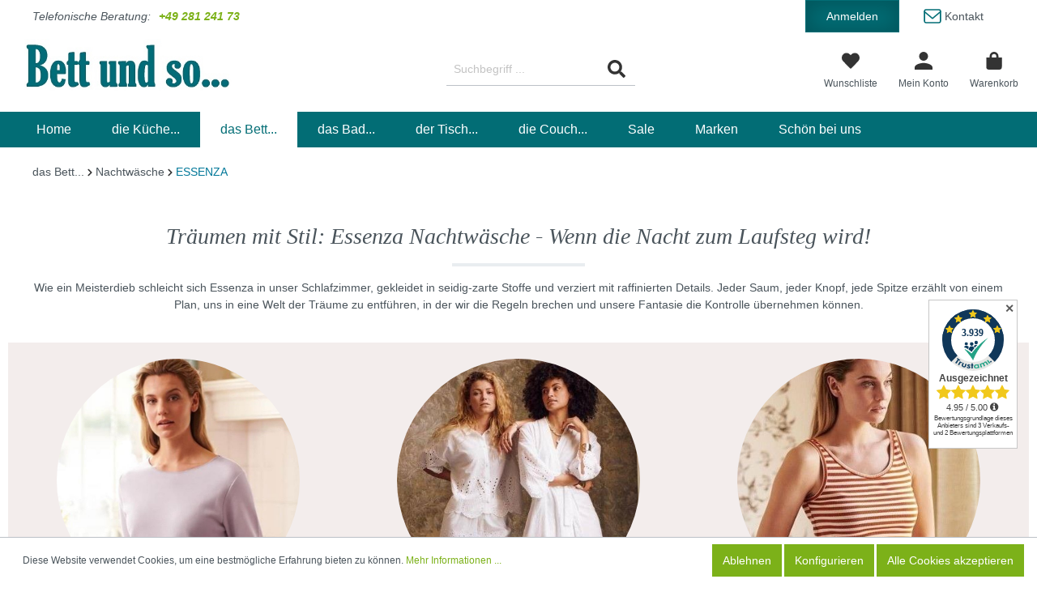

--- FILE ---
content_type: text/html; charset=UTF-8
request_url: https://bettundso.de/das-Bett.../Nachtwaesche/Essenza/
body_size: 34223
content:

<!DOCTYPE html>

<html lang="de-DE"
      itemscope="itemscope"
      itemtype="https://schema.org/WebPage">

                            
    <head>
                                    <meta charset="utf-8">
            
                            <meta name="viewport"
                      content="width=device-width, initial-scale=1, shrink-to-fit=no">
            
                            <meta name="author"
                      content=""/>
                <meta name="robots"
                      content="index,follow"/>
                <meta name="revisit-after"
                      content="15 days"/>
                <meta name="keywords"
                      content="Reduzierte Nachtwäsche von ESSENZA, Bequeme Designer-Nachtwäsche, ESSENZA outlet, Luxuriöse Schlafbekleidung, ESSENZA Nachtwäsche Sale"/>
                <meta name="description"
                      content="✓ Exzellenter Service ✓ Blitzschnelle Lieferung - Bestellungen bis 13.00 Uhr werden noch taggleich verschickt ✓ Besuche uns und erlebe ESSENZA pur"/>
            
                            <meta property="og:type"
                      content="website"/>
                <meta property="og:site_name"
                      content="Bett und so.."/>
                <meta property="og:title"
                      content="entdecke die Welt der ESSENZA Nachtwäsche"/>
                <meta property="og:description"
                      content="✓ Exzellenter Service ✓ Blitzschnelle Lieferung - Bestellungen bis 13.00 Uhr werden noch taggleich verschickt ✓ Besuche uns und erlebe ESSENZA pur"/>
                <meta property="og:image"
                      content="https://bettundso.de/media/ee/a4/24/1659279095/Bettundso_Logo.jpg"/>

                <meta name="twitter:card"
                      content="summary"/>
                <meta name="twitter:site"
                      content="Bett und so.."/>
                <meta name="twitter:title"
                      content="entdecke die Welt der ESSENZA Nachtwäsche"/>
                <meta name="twitter:description"
                      content="✓ Exzellenter Service ✓ Blitzschnelle Lieferung - Bestellungen bis 13.00 Uhr werden noch taggleich verschickt ✓ Besuche uns und erlebe ESSENZA pur"/>
                <meta name="twitter:image"
                      content="https://bettundso.de/media/ee/a4/24/1659279095/Bettundso_Logo.jpg"/>
            
                            <meta itemprop="copyrightHolder"
                      content="Bett und so.."/>
                <meta itemprop="copyrightYear"
                      content=""/>
                <meta itemprop="isFamilyFriendly"
                      content="true"/>
                <meta itemprop="image"
                      content="https://bettundso.de/media/ee/a4/24/1659279095/Bettundso_Logo.jpg"/>
            
                                                
                    <link rel="shortcut icon"
                  href="https://bettundso.de/media/b9/e1/22/1698839342/favicon.ico">
        
                            
                            
                                    <link rel="canonical" href="https://bettundso.de/das-Bett.../Nachtwaesche/ESSENZA/" />
                    
                    <title itemprop="name">entdecke die Welt der ESSENZA Nachtwäsche</title>
        
                                                                            <link rel="stylesheet"
                      href="https://bettundso.de/theme/6bad18da7ee4688e5c3828f1dc199135/css/all.css?1756827351576407">
                                    

    
    
    
            <style>
            :root {
                --moorl-advanced-search-width: 600px;
            }
        </style>
    
                        <script>
        window.features = {"V6_5_0_0":false,"v6.5.0.0":false,"PERFORMANCE_TWEAKS":false,"performance.tweaks":false,"FEATURE_NEXT_1797":false,"feature.next.1797":false,"FEATURE_NEXT_11917":false,"feature.next.11917":false,"FEATURE_NEXT_16710":false,"feature.next.16710":false,"FEATURE_NEXT_13810":false,"feature.next.13810":false,"FEATURE_NEXT_13250":false,"feature.next.13250":false,"FEATURE_NEXT_17276":false,"feature.next.17276":false,"FEATURE_NEXT_16151":false,"feature.next.16151":false,"FEATURE_NEXT_16155":false,"feature.next.16155":false,"FEATURE_NEXT_14872":false,"feature.next.14872":false,"FEATURE_NEXT_19501":false,"feature.next.19501":false,"FEATURE_NEXT_15053":false,"feature.next.15053":false,"FEATURE_NEXT_17950":false,"feature.next.17950":false,"FEATURE_NEXT_14114":false,"feature.next.14114":false,"FEATURE_NEXT_18215":false,"feature.next.18215":false,"FEATURE_NEXT_12455":false,"feature.next.12455":false,"FEATURE_NEXT_15815":false,"feature.next.15815":false,"FEATURE_NEXT_14699":false,"feature.next.14699":false,"FEATURE_NEXT_15707":false,"feature.next.15707":false,"FEATURE_NEXT_15475":false,"feature.next.15475":false,"FEATURE_NEXT_14360":false,"feature.next.14360":false,"FEATURE_NEXT_15172":false,"feature.next.15172":false,"FEATURE_NEXT_15687":false,"feature.next.15687":false,"FEATURE_NEXT_14001":false,"feature.next.14001":false,"FEATURE_NEXT_7739":false,"feature.next.7739":false,"FEATURE_NEXT_16200":false,"feature.next.16200":false,"FEATURE_NEXT_13410":false,"feature.next.13410":false,"FEATURE_NEXT_15917":false,"feature.next.15917":false,"FEATURE_NEXT_15957":false,"feature.next.15957":false,"FEATURE_NEXT_16223":false,"feature.next.16223":false,"FEATURE_NEXT_13601":false,"feature.next.13601":false,"FEATURE_NEXT_16992":false,"feature.next.16992":false,"FEATURE_NEXT_7530":false,"feature.next.7530":false,"FEATURE_NEXT_16824":false,"feature.next.16824":false,"FEATURE_NEXT_16271":false,"feature.next.16271":false,"FEATURE_NEXT_15381":false,"feature.next.15381":false,"FEATURE_NEXT_17275":false,"feature.next.17275":false,"FEATURE_NEXT_17016":false,"feature.next.17016":false,"FEATURE_NEXT_16236":false,"feature.next.16236":false,"FEATURE_NEXT_16640":false,"feature.next.16640":false,"FEATURE_NEXT_17261":false,"feature.next.17261":false,"FEATURE_NEXT_17858":false,"feature.next.17858":false,"FEATURE_NEXT_6758":false,"feature.next.6758":false,"FEATURE_NEXT_18592":false,"feature.next.18592":false,"FEATURE_NEXT_19048":false,"feature.next.19048":false,"FEATURE_NEXT_19822":false,"feature.next.19822":false,"FEATURE_NEXT_17540":false,"feature.next.17540":false,"FEATURE_NEXT_18129":false,"feature.next.18129":false,"FEATURE_NEXT_19163":false,"feature.next.19163":false,"FEATURE_NEXT_18187":false,"feature.next.18187":false,"FEATURE_NEXT_17978":false,"feature.next.17978":false,"FEATURE_NEXT_17869":false,"feature.next.17869":false,"FEATURE_NEXT_11634":false,"feature.next.11634":false,"FEATURE_NEXT_18762":false,"feature.next.18762":false,"FEATURE_SWAGCMSEXTENSIONS_1":true,"feature.swagcmsextensions.1":true,"FEATURE_SWAGCMSEXTENSIONS_2":true,"feature.swagcmsextensions.2":true,"FEATURE_SWAGCMSEXTENSIONS_8":true,"feature.swagcmsextensions.8":true,"FEATURE_SWAGCMSEXTENSIONS_63":true,"feature.swagcmsextensions.63":true};
    </script>
        
                                                    
            <script>
                                    window.gtagActive = true;
                    window.gtagURL = 'https://www.googletagmanager.com/gtag/js?id=UA-30328394-1'
                    window.controllerName = 'navigation';
                    window.actionName = 'index';
                    window.trackOrders = '1';
                    window.gtagTrackingId = 'UA-30328394-1';
                    window.dataLayer = window.dataLayer || [];
                    window.gtagConfig = {
                        'anonymize_ip': '1',
                        'cookie_domain': 'none',
                        'cookie_prefix': '_swag_ga',
                    };

                    function gtag() { dataLayer.push(arguments); }
                            </script>

                                        <script id="sw-google-tag-manager-init" type="javascript/blocked">
                                            window.gtagCallback = function gtagCallbackFunction() {}
                                    </script>
                                
                            
            
                
            </head>

    <body class="is-ctl-navigation is-act-index">

                            <noscript class="noscript-main">
                
    <div role="alert"
         class="alert alert-info alert-has-icon">
                                                            
        
    
                                        
            <span class="icon icon-info">
                        <svg xmlns="http://www.w3.org/2000/svg" xmlns:xlink="http://www.w3.org/1999/xlink" width="24" height="24" viewBox="0 0 24 24"><defs><path d="M12 7c.5523 0 1 .4477 1 1s-.4477 1-1 1-1-.4477-1-1 .4477-1 1-1zm1 9c0 .5523-.4477 1-1 1s-1-.4477-1-1v-5c0-.5523.4477-1 1-1s1 .4477 1 1v5zm11-4c0 6.6274-5.3726 12-12 12S0 18.6274 0 12 5.3726 0 12 0s12 5.3726 12 12zM12 2C6.4772 2 2 6.4772 2 12s4.4772 10 10 10 10-4.4772 10-10S17.5228 2 12 2z" id="icons-default-info" /></defs><use xlink:href="#icons-default-info" fill="#758CA3" fill-rule="evenodd" /></svg>
        </span>
                                        
                    <div class="alert-content-container">
                                                    
                                    <div class="alert-content">
                                                    Um unseren Shop in vollem Umfang nutzen zu können, empfehlen wir Ihnen Javascript in Ihrem Browser zu aktivieren.
                                            </div>
                
                                                                </div>
            </div>
            </noscript>
        
                    <header class="header-main">
                                    <div class="container">
                                        <div class="top-bar">
        <div class="container">
            <div class="d-flex justify-content-md-between">
                <div class="phone-customer-service d-flex align-items-md-center">
                    <span class="phone-customer-service-label">Telefonische Beratung:</span> <a href="tel:+4928124173" class="phone-customer-service-number">+49 281 241 73</a>
                </div>

                <div class="top-bar-actions d-none d-md-block">
                    <a class="btn btn-login" href="/account/login"  title="Anmelden"> Anmelden</a>
                    <a class="btn btn-contact" href="/Information/Kontakt/">    
        
    
                                        
            <span class="icon icon-bettundso icon-bettundso-icon-mail-01">
                        <svg xmlns="http://www.w3.org/2000/svg" width="14.009" height="11.08" viewBox="0 0 14.009 11.08"><g transform="translate(-2.296 -5.5)"><path d="M4.26,6H14.34A1.264,1.264,0,0,1,15.6,7.26v7.56a1.264,1.264,0,0,1-1.26,1.26H4.26A1.264,1.264,0,0,1,3,14.82V7.26A1.264,1.264,0,0,1,4.26,6Z" fill="none" stroke="#00779a" stroke-linecap="round" stroke-linejoin="round" stroke-width="1"/><path d="M15.6,9,9.3,14.292,3,9" transform="translate(0 -1.488)" fill="none" stroke="#00779a" stroke-linecap="round" stroke-linejoin="round" stroke-width="1"/></g></svg>
        </span>
     Kontakt</a>
                </div>
            </div>
        </div>
    </div>
    
            <div class="row align-items-center header-row">
                        <div class="d-md-none d-lg-block col-12 col-lg-auto header-logo-col">
                <div class="header-logo-main">
                    <a class="header-logo-main-link"
               href="/"
               title="Zur Startseite wechseln">
                                    <picture class="header-logo-picture">
                                                                                
                                                                            
                                                                                    <img src="https://bettundso.de/media/ee/a4/24/1659279095/Bettundso_Logo.jpg"
                                     alt="Zur Startseite wechseln"
                                     class="img-fluid header-logo-main-img"/>
                                                                        </picture>
                            </a>
            </div>
        </div>
    
    	<div class="widget_container_badge" style="float:right;"></div>
	
                     <div class="col-12 order-2 col-sm order-sm-1 header-search-col">
             <div class="row">
                 <div class="col-sm-auto d-none d-sm-flex d-lg-none">
                                              <div class="nav-main-toggle d-flex align-items-center">
                                                                                                     <button class="btn nav-main-toggle-btn header-actions-btn"
                                                type="button"
                                                data-offcanvas-menu="true"
                                                aria-label="Menü">
                                                                                                
        
    
                                        
            <span class="icon icon-stack">
                        <svg xmlns="http://www.w3.org/2000/svg" xmlns:xlink="http://www.w3.org/1999/xlink" width="24" height="24" viewBox="0 0 24 24"><defs><path d="M3 13c-.5523 0-1-.4477-1-1s.4477-1 1-1h18c.5523 0 1 .4477 1 1s-.4477 1-1 1H3zm0-7c-.5523 0-1-.4477-1-1s.4477-1 1-1h18c.5523 0 1 .4477 1 1s-.4477 1-1 1H3zm0 14c-.5523 0-1-.4477-1-1s.4477-1 1-1h18c.5523 0 1 .4477 1 1s-.4477 1-1 1H3z" id="icons-default-stack" /></defs><use xlink:href="#icons-default-stack" fill="#758CA3" fill-rule="evenodd" /></svg>
        </span>
                                                                                        </button>
                                    
                                                      </div>
                     
                                          <div class="d-none d-md-block m-md-0 pb-md-0 d-lg-none col-12 col-lg-auto header-logo-col">
                             <div class="header-logo-main">
                    <a class="header-logo-main-link"
               href="/"
               title="Zur Startseite wechseln">
                                    <picture class="header-logo-picture">
                                                                                
                                                                            
                                                                                    <img src="https://bettundso.de/media/ee/a4/24/1659279095/Bettundso_Logo.jpg"
                                     alt="Zur Startseite wechseln"
                                     class="img-fluid header-logo-main-img"/>
                                                                        </picture>
                            </a>
            </div>
                     </div>
                                      </div>
                 <div class="col d-flex align-items-center justify-content-center">
                     
    <div class="collapse"
         id="searchCollapse">
        <div class="header-search">
            <form action="/search"
                  method="get"
                  data-search-form="true"
                  data-search-widget-options='{&quot;searchWidgetMinChars&quot;:4}'
                  data-url="/suggest?search="
                  class="header-search-form">
                                    <div class="input-group">
                                                    <input type="search"
                                   name="search"
                                   class="form-control header-search-input"
                                   autocomplete="off"
                                   autocapitalize="off"
                                   placeholder="Suchbegriff ..."
                                   aria-label="Suchbegriff ..."
                                   value=""
                            >
                        
                                        <div class="input-group-append">
            <button type="submit"
                    class="btn header-search-btn"
                    aria-label="Suchen">
                    <span class="header-search-icon">
                           
        
    
                                        
            <span class="icon icon-bettundso icon-bettundso-icon-search-01">
                        <svg xmlns="http://www.w3.org/2000/svg" width="19.997" height="20" viewBox="0 0 19.997 20"><path d="M19.725,17.291,15.83,13.4a.937.937,0,0,0-.664-.273H14.53a8.12,8.12,0,1,0-1.406,1.406v.637a.937.937,0,0,0,.273.664l3.894,3.894a.934.934,0,0,0,1.324,0l1.105-1.105a.942.942,0,0,0,0-1.328Zm-11.6-4.168a5,5,0,1,1,5-5A5,5,0,0,1,8.124,13.124Z" fill="#707070"/></svg>
        </span>
                        </span>
            </button>
        </div>
                        </div>
                            </form>
        </div>
    </div>
                 </div>
             </div>
         </div>
     
                            <div class="col-12 order-1 col-sm-auto order-sm-2 header-actions-col">
                    <div class="row no-gutters">
                                                    <div class="col d-sm-none">
                                <div class="menu-button">
                                                                            <button class="btn nav-main-toggle-btn header-actions-btn"
                                                type="button"
                                                data-offcanvas-menu="true"
                                                aria-label="Menü">
                                                                                                
        
    
                                        
            <span class="icon icon-stack">
                        <svg xmlns="http://www.w3.org/2000/svg" xmlns:xlink="http://www.w3.org/1999/xlink" width="24" height="24" viewBox="0 0 24 24"><defs><path d="M3 13c-.5523 0-1-.4477-1-1s.4477-1 1-1h18c.5523 0 1 .4477 1 1s-.4477 1-1 1H3zm0-7c-.5523 0-1-.4477-1-1s.4477-1 1-1h18c.5523 0 1 .4477 1 1s-.4477 1-1 1H3zm0 14c-.5523 0-1-.4477-1-1s.4477-1 1-1h18c.5523 0 1 .4477 1 1s-.4477 1-1 1H3z" id="icons-default-stack" /></defs><use xlink:href="#icons-default-stack" fill="#758CA3" fill-rule="evenodd" /></svg>
        </span>
                                                                                        </button>
                                                                    </div>
                            </div>
                        
                                                    <div class="col-auto d-sm-none">
                                <div class="search-toggle">
                                    <button class="btn header-actions-btn search-toggle-btn js-search-toggle-btn collapsed"
                                            type="button"
                                            data-toggle="collapse"
                                            data-target="#searchCollapse"
                                            aria-expanded="false"
                                            aria-controls="searchCollapse"
                                            aria-label="Suchen">
                                            
        
    
                                        
            <span class="icon icon-search">
                        <svg xmlns="http://www.w3.org/2000/svg" xmlns:xlink="http://www.w3.org/1999/xlink" width="24" height="24" viewBox="0 0 24 24"><defs><path d="M10.0944 16.3199 4.707 21.707c-.3905.3905-1.0237.3905-1.4142 0-.3905-.3905-.3905-1.0237 0-1.4142L8.68 14.9056C7.6271 13.551 7 11.8487 7 10c0-4.4183 3.5817-8 8-8s8 3.5817 8 8-3.5817 8-8 8c-1.8487 0-3.551-.627-4.9056-1.6801zM15 16c3.3137 0 6-2.6863 6-6s-2.6863-6-6-6-6 2.6863-6 6 2.6863 6 6 6z" id="icons-default-search" /></defs><use xlink:href="#icons-default-search" fill="#758CA3" fill-rule="evenodd" /></svg>
        </span>
                                        </button>
                                </div>
                            </div>
                        
                                                                                    <div class="col-auto">
                                    <div class="header-wishlist">
                                        <a class="btn header-wishlist-btn header-actions-btn"
                                           href="/wishlist"
                                           title="Merkzettel"
                                           aria-label="Merkzettel">
                                                    <span class="position-relative">
            
                            <span class="header-wishlist-icon">
                            
        
    
                                        
            <span class="icon icon-bettundso icon-bettundso-icon-heart-01">
                        <svg xmlns="http://www.w3.org/2000/svg" width="22.857" height="20" viewBox="0 0 22.857 20"><path d="M20.638,3.615a6.1,6.1,0,0,0-8.33.607l-.879.906-.879-.906a6.1,6.1,0,0,0-8.33-.607A6.41,6.41,0,0,0,1.776,12.9l8.638,8.919a1.4,1.4,0,0,0,2.022,0L21.075,12.9a6.406,6.406,0,0,0-.437-9.281Z" transform="translate(0.001 -2.248)" fill="#333"/></svg>
        </span>
                        </span>
            
            
            
            <span class="badge badge-primary header-wishlist-badge"
                  id="wishlist-basket"
                  data-wishlist-storage="true"
                  data-wishlist-storage-options="{&quot;listPath&quot;:&quot;\/wishlist\/list&quot;,&quot;mergePath&quot;:&quot;\/wishlist\/merge&quot;,&quot;tokenMergePath&quot;:&quot;e6f7310f8143d15ac80.8rO2Gyr4GehE-LliZvEGtZgGKMzF1N3pO-bqlEuSero.qNTSbxmcQbJyido0NpQx2O1ZXaeThYuCaZaf5Hr0LsOY4o5ZQK9D3XWP8A&quot;,&quot;pageletPath&quot;:&quot;\/wishlist\/merge\/pagelet&quot;,&quot;tokenPageletPath&quot;:&quot;5652.I60_NPXbXRTmJ_CVQVJmVKNxyC_q6ohC0csyehplDPA.W916Ta-vaU6qcqfkCRowJdlFgXiBn8UogeYHK3kVWIpX6X56wbolf5NNyA&quot;}"
                  data-wishlist-widget="true"
                  data-wishlist-widget-options="{&quot;showCounter&quot;:true}"
            ></span>
        </span>

        <span class="btn-link-text d-none d-lg-block btn-link-text-wishlist">
            Wunschliste
        </span>
                                            </a>
                                    </div>
                                </div>
                                                    
                                                    <div class="col-auto">
                                <div class="account-menu">
                                        <div class="dropdown">
               <button class="btn account-menu-btn header-actions-btn"
               type="button"
               id="accountWidget"
               data-offcanvas-account-menu="true"
               data-toggle="dropdown"
               aria-haspopup="true"
               aria-expanded="false"
               aria-label="Mein Konto"
               title="Mein Konto">
                   
        
    
                                        
            <span class="icon icon-bettundso icon-bettundso-icon-account-01">
                        <svg xmlns="http://www.w3.org/2000/svg" width="20" height="20" viewBox="0 0 20 20"><path d="M16,16a5,5,0,1,0-5-5A5,5,0,0,0,16,16Zm0,2.5c-3.338,0-10,1.675-10,5V26H26V23.5C26,20.175,19.337,18.5,16,18.5Z" transform="translate(-6 -6)" fill="#333"/></svg>
        </span>
                   <span class="btn-link-text d-none d-lg-block">
                    Mein Konto
               </span>
       </button>
   
                    <div class="dropdown-menu dropdown-menu-right account-menu-dropdown js-account-menu-dropdown"
                 aria-labelledby="accountWidget">
                

        
            <button class="btn btn-light btn-block offcanvas-close js-offcanvas-close sticky-top">
                                
        
    
                                        
            <span class="icon icon-x icon-sm">
                        <svg xmlns="http://www.w3.org/2000/svg" xmlns:xlink="http://www.w3.org/1999/xlink" width="24" height="24" viewBox="0 0 24 24"><defs><path d="m10.5858 12-7.293-7.2929c-.3904-.3905-.3904-1.0237 0-1.4142.3906-.3905 1.0238-.3905 1.4143 0L12 10.5858l7.2929-7.293c.3905-.3904 1.0237-.3904 1.4142 0 .3905.3906.3905 1.0238 0 1.4143L13.4142 12l7.293 7.2929c.3904.3905.3904 1.0237 0 1.4142-.3906.3905-1.0238.3905-1.4143 0L12 13.4142l-7.2929 7.293c-.3905.3904-1.0237.3904-1.4142 0-.3905-.3906-.3905-1.0238 0-1.4143L10.5858 12z" id="icons-default-x" /></defs><use xlink:href="#icons-default-x" fill="#758CA3" fill-rule="evenodd" /></svg>
        </span>
                
                            Menü schließen
                    </button>
    
            <div class="offcanvas-content-container">
                <div class="account-menu">
                                    <div class="dropdown-header account-menu-header">
                    Mein Konto
                </div>
                    
                                    <div class="account-menu-login">
                    <a href="/account/login"
                       title="Anmelden"
                       class="btn btn-primary account-menu-login-button">
                        Anmelden
                    </a>

                    <div class="account-menu-register">
                        oder <a href="/account/login"
                                                            title="registrieren">registrieren</a>
                    </div>
                </div>
                    
                    <div class="account-menu-links">
                    <div class="header-account-menu">
        <div class="card account-menu-inner">
                                        
                                                <div class="list-group list-group-flush account-aside-list-group">
                                                                                    <a href="/account"
                                   title="Übersicht"
                                   class="list-group-item list-group-item-action account-aside-item">
                                    Übersicht
                                </a>
                            
                                                            <a href="/account/profile"
                                   title="Persönliches Profil"
                                   class="list-group-item list-group-item-action account-aside-item">
                                    Persönliches Profil
                                </a>
                            
                                                            <a href="/account/address"
                                   title="Adressen"
                                   class="list-group-item list-group-item-action account-aside-item">
                                    Adressen
                                </a>
                            
                                                            <a href="/account/payment"
                                   title="Zahlungsarten"
                                   class="list-group-item list-group-item-action account-aside-item">
                                    Zahlungsarten
                                </a>
                            
                                                            <a href="/account/order"
                                   title="Bestellungen"
                                   class="list-group-item list-group-item-action account-aside-item">
                                    Bestellungen
                                </a>
                                                                        </div>
                            
                                                </div>
    </div>
            </div>
            </div>
        </div>
                </div>
            </div>
                                </div>
                            </div>
                        
                                                    <div class="col-auto">
                                <div class="header-cart"
                                     data-offcanvas-cart="true">
                                    <a class="btn header-cart-btn header-actions-btn"
                                       href="/checkout/cart"
                                       data-cart-widget="true"
                                       title="Warenkorb"
                                       aria-label="Warenkorb">
                                            <span class="position-relative">
        <span class="header-cart-icon">
                
        
    
                                        
            <span class="icon icon-bettundso icon-bettundso-icon-basket-01">
                        <svg xmlns="http://www.w3.org/2000/svg" width="17.498" height="20" viewBox="0 0 17.498 20"><path d="M13.748,6.25V5a5,5,0,1,0-10,0V6.25H0V16.875A3.125,3.125,0,0,0,3.125,20H14.373A3.125,3.125,0,0,0,17.5,16.875V6.25ZM6.249,5a2.5,2.5,0,1,1,5,0V6.25h-5Z" fill="#333"/></svg>
        </span>
            </span>
                <span class="header-cart-total">
            0,00 €*
        </span>
    </span>

    <span class="btn-link-text d-none d-lg-block">
        Warenkorb
    </span>

                                    </a>
                                </div>
                            </div>
                                            </div>
                </div>
                    </div>
                        </div>
                            </header>
        
                    <div class="nav-main">
                                    
    <div class="main-navigation"
         id="mainNavigation"
         data-flyout-menu="true">
                    <div class="container">
                                    <nav class="nav main-navigation-menu"
                        itemscope="itemscope"
                        itemtype="http://schema.org/SiteNavigationElement">
                        
                                                                                    <a class="nav-link main-navigation-link home-link"
                                    href="/"
                                    itemprop="url"
                                    title="Home">
                                    <div class="main-navigation-link-text">
                                        <span itemprop="name">Home</span>
                                    </div>
                                </a>
                                                    
                                                    
                                                                                            
                                                                
                                                                                                            <a class="nav-link main-navigation-link"
                                           href="https://bettundso.de/die-Kueche.../"
                                           itemprop="url"
                                           data-flyout-menu-trigger="1431228e81cc4afe8950c458949641aa"                                                                                      title="die Küche...">
                                            <div class="main-navigation-link-text">
                                                <span itemprop="name">die Küche...</span>
                                            </div>
                                        </a>
                                                                                                                                                                
                                                                
                                                                                                            <a class="nav-link main-navigation-link active"
                                           href="https://bettundso.de/das-Bett.../"
                                           itemprop="url"
                                           data-flyout-menu-trigger="18a086d32b2a4251a1c8a46a484c342d"                                                                                      title="das Bett...">
                                            <div class="main-navigation-link-text">
                                                <span itemprop="name">das Bett...</span>
                                            </div>
                                        </a>
                                                                                                                                                                
                                                                
                                                                                                            <a class="nav-link main-navigation-link"
                                           href="https://bettundso.de/das-Bad.../"
                                           itemprop="url"
                                           data-flyout-menu-trigger="21160b03b27f413690c51ece2ee69d28"                                                                                      title="das Bad...">
                                            <div class="main-navigation-link-text">
                                                <span itemprop="name">das Bad...</span>
                                            </div>
                                        </a>
                                                                                                                                                                
                                                                
                                                                                                            <a class="nav-link main-navigation-link"
                                           href="https://bettundso.de/der-Tisch.../"
                                           itemprop="url"
                                           data-flyout-menu-trigger="403d6c8eec234a26a76efde511c43d7d"                                                                                      title="der Tisch...">
                                            <div class="main-navigation-link-text">
                                                <span itemprop="name">der Tisch...</span>
                                            </div>
                                        </a>
                                                                                                                                                                
                                                                
                                                                                                            <a class="nav-link main-navigation-link"
                                           href="https://bettundso.de/die-Couch.../"
                                           itemprop="url"
                                           data-flyout-menu-trigger="f73ebfe5d97c4c3281506dd6f8641720"                                                                                      title="die Couch...">
                                            <div class="main-navigation-link-text">
                                                <span itemprop="name">die Couch...</span>
                                            </div>
                                        </a>
                                                                                                                                                                
                                                                
                                                                                                            <a class="nav-link main-navigation-link"
                                           href="https://bettundso.de/Sale/"
                                           itemprop="url"
                                           data-flyout-menu-trigger="7cdc8baf1bc64b87b682566506989840"                                                                                      title="Sale">
                                            <div class="main-navigation-link-text">
                                                <span itemprop="name">Sale</span>
                                            </div>
                                        </a>
                                                                                                                                                                
                                                                
                                                                                                            <a class="nav-link main-navigation-link"
                                           href="https://bettundso.de/Marken/"
                                           itemprop="url"
                                           data-flyout-menu-trigger="e2d14d8b210141299f31956cef0b4a57"                                                                                      title="Marken">
                                            <div class="main-navigation-link-text">
                                                <span itemprop="name">Marken</span>
                                            </div>
                                        </a>
                                                                                                                                                                
                                                                
                                                                                                            <a class="nav-link main-navigation-link"
                                           href="https://bettundso.de/Schoen-bei-uns/"
                                           itemprop="url"
                                           data-flyout-menu-trigger="2004887e55ed475ab0749d2fae80b307"                                                                                      title="Schön bei uns">
                                            <div class="main-navigation-link-text">
                                                <span itemprop="name">Schön bei uns</span>
                                            </div>
                                        </a>
                                                                                                                                            </nav>
                            </div>
        
                                                                                                                                                                                                                                                                                                                                                                                                                                                                                                                                                                
                                                <div class="navigation-flyouts">
                                                                                                                                                                <div class="navigation-flyout"
                                             data-flyout-menu-id="1431228e81cc4afe8950c458949641aa">
                                            <div class="container">
                                                                                                                        <div class="row navigation-flyout-bar">
                            <div class="col">
                    <div class="navigation-flyout-category-link">
                                                                                    <a class="nav-link"
                                   href="https://bettundso.de/die-Kueche.../"
                                   itemprop="url"
                                   title="die Küche...">
                                                                            Zur Kategorie die Küche...
                                            
        
    
                                        
            <span class="icon icon-arrow-right icon-primary">
                        <svg xmlns="http://www.w3.org/2000/svg" xmlns:xlink="http://www.w3.org/1999/xlink" width="16" height="16" viewBox="0 0 16 16"><defs><path id="icons-solid-arrow-right" d="M6.7071 6.2929c-.3905-.3905-1.0237-.3905-1.4142 0-.3905.3905-.3905 1.0237 0 1.4142l3 3c.3905.3905 1.0237.3905 1.4142 0l3-3c.3905-.3905.3905-1.0237 0-1.4142-.3905-.3905-1.0237-.3905-1.4142 0L9 8.5858l-2.2929-2.293z" /></defs><use transform="rotate(-90 9 8.5)" xlink:href="#icons-solid-arrow-right" fill="#758CA3" fill-rule="evenodd" /></svg>
        </span>
                                                                        </a>
                                                                        </div>
                </div>
            
                            <div class="col-auto">
                    <div class="navigation-flyout-close js-close-flyout-menu">
                                                                                        
        
    
                                        
            <span class="icon icon-x">
                        <svg xmlns="http://www.w3.org/2000/svg" xmlns:xlink="http://www.w3.org/1999/xlink" width="24" height="24" viewBox="0 0 24 24"><defs><path d="m10.5858 12-7.293-7.2929c-.3904-.3905-.3904-1.0237 0-1.4142.3906-.3905 1.0238-.3905 1.4143 0L12 10.5858l7.2929-7.293c.3905-.3904 1.0237-.3904 1.4142 0 .3905.3906.3905 1.0238 0 1.4143L13.4142 12l7.293 7.2929c.3904.3905.3904 1.0237 0 1.4142-.3906.3905-1.0238.3905-1.4143 0L12 13.4142l-7.2929 7.293c-.3905.3904-1.0237.3904-1.4142 0-.3905-.3906-.3905-1.0238 0-1.4143L10.5858 12z" id="icons-default-x" /></defs><use xlink:href="#icons-default-x" fill="#758CA3" fill-rule="evenodd" /></svg>
        </span>
                                                                            </div>
                </div>
                    </div>
    
            <div class="row navigation-flyout-content">
                            <div class="col">
                    <div class="navigation-flyout-categories">
                                                        
                    
    
    <div class="row navigation-flyout-categories is-level-0">
                                            
                            <div class="col-3 navigation-flyout-col">
                                                                        <a class="nav-item nav-link navigation-flyout-link is-level-0"
                               href="https://bettundso.de/https://www.bettundso.de/die-Kueche.../Geschirrtuecher-Kuechenhandtuecher/"
                               itemprop="url"
                                                              title="Geschirrtücher /Küchenhandtücher">
                                <span itemprop="name">Geschirrtücher /Küchenhandtücher</span>
                            </a>
                                            
                                                                            
        
    
    <div class="navigation-flyout-categories is-level-1">
                                            
                            <div class="navigation-flyout-col">
                                                                        <a class="nav-item nav-link navigation-flyout-link is-level-1"
                               href="https://bettundso.de/die-Kueche.../Geschirrtuecher-Kuechenhandtuecher/Cawoe/"
                               itemprop="url"
                                                              title="Cawö ">
                                <span itemprop="name">Cawö </span>
                            </a>
                                            
                                                                            
        
    
    <div class="navigation-flyout-categories is-level-2">
            </div>
                                                            </div>
                                                        
                            <div class="navigation-flyout-col">
                                                                        <a class="nav-item nav-link navigation-flyout-link is-level-1"
                               href="https://bettundso.de/die-Kueche.../Geschirrtuecher-Kuechenhandtuecher/Garnier-Thiebaut/"
                               itemprop="url"
                                                              title="Garnier Thiebaut">
                                <span itemprop="name">Garnier Thiebaut</span>
                            </a>
                                            
                                                                            
        
    
    <div class="navigation-flyout-categories is-level-2">
            </div>
                                                            </div>
                                                        
                            <div class="navigation-flyout-col">
                                                                        <a class="nav-item nav-link navigation-flyout-link is-level-1"
                               href="https://bettundso.de/die-Kueche.../Geschirrtuecher-Kuechenhandtuecher/Grubentuch/"
                               itemprop="url"
                                                              title="Grubentuch">
                                <span itemprop="name">Grubentuch</span>
                            </a>
                                            
                                                                            
        
    
    <div class="navigation-flyout-categories is-level-2">
            </div>
                                                            </div>
                                                        
                            <div class="navigation-flyout-col">
                                                                        <a class="nav-item nav-link navigation-flyout-link is-level-1"
                               href="https://bettundso.de/die-Kueche.../Geschirrtuecher-Kuechenhandtuecher/Ihr/"
                               itemprop="url"
                                                              title="Ihr">
                                <span itemprop="name">Ihr</span>
                            </a>
                                            
                                                                            
        
    
    <div class="navigation-flyout-categories is-level-2">
            </div>
                                                            </div>
                                                        
                            <div class="navigation-flyout-col">
                                                                        <a class="nav-item nav-link navigation-flyout-link is-level-1"
                               href="https://bettundso.de/die-Kueche.../Geschirrtuecher-Kuechenhandtuecher/Joop/"
                               itemprop="url"
                                                              title="Joop!">
                                <span itemprop="name">Joop!</span>
                            </a>
                                            
                                                                            
        
    
    <div class="navigation-flyout-categories is-level-2">
            </div>
                                                            </div>
                                                        
                            <div class="navigation-flyout-col">
                                                                        <a class="nav-item nav-link navigation-flyout-link is-level-1"
                               href="https://bettundso.de/die-Kueche.../Geschirrtuecher-Kuechenhandtuecher/Marc-O-Polo/"
                               itemprop="url"
                                                              title="Marc O&#039;Polo">
                                <span itemprop="name">Marc O&#039;Polo</span>
                            </a>
                                            
                                                                            
        
    
    <div class="navigation-flyout-categories is-level-2">
            </div>
                                                            </div>
                                                        
                            <div class="navigation-flyout-col">
                                                                        <a class="nav-item nav-link navigation-flyout-link is-level-1"
                               href="https://bettundso.de/die-Kueche.../Geschirrtuecher-Kuechenhandtuecher/Pichler/"
                               itemprop="url"
                                                              title="Pichler ">
                                <span itemprop="name">Pichler </span>
                            </a>
                                            
                                                                            
        
    
    <div class="navigation-flyout-categories is-level-2">
            </div>
                                                            </div>
                                                        
                            <div class="navigation-flyout-col">
                                                                        <a class="nav-item nav-link navigation-flyout-link is-level-1"
                               href="https://bettundso.de/die-Kueche.../Geschirrtuecher-Kuechenhandtuecher/Sander/"
                               itemprop="url"
                                                              title="Sander ">
                                <span itemprop="name">Sander </span>
                            </a>
                                            
                                                                            
        
    
    <div class="navigation-flyout-categories is-level-2">
            </div>
                                                            </div>
                                                        
                            <div class="navigation-flyout-col">
                                                                        <a class="nav-item nav-link navigation-flyout-link is-level-1"
                               href="https://bettundso.de/die-Kueche.../Geschirrtuecher-Kuechenhandtuecher/Vista-Portuguese/"
                               itemprop="url"
                                                              title="Vista Portuguese">
                                <span itemprop="name">Vista Portuguese</span>
                            </a>
                                            
                                                                            
        
    
    <div class="navigation-flyout-categories is-level-2">
            </div>
                                                            </div>
                                                        
                            <div class="navigation-flyout-col">
                                                                        <a class="nav-item nav-link navigation-flyout-link is-level-1"
                               href="https://bettundso.de/die-Kueche.../Geschirrtuecher-Kuechenhandtuecher/by-Wille/"
                               itemprop="url"
                                                              title="by Wille">
                                <span itemprop="name">by Wille</span>
                            </a>
                                            
                                                                            
        
    
    <div class="navigation-flyout-categories is-level-2">
            </div>
                                                            </div>
                        </div>
                                                            </div>
                                                        
                            <div class="col-3 navigation-flyout-col">
                                                                        <a class="nav-item nav-link navigation-flyout-link is-level-0"
                               href="https://bettundso.de/die-Kueche.../Porzellan-und-Keramik/"
                               itemprop="url"
                                                              title="Porzellan und Keramik">
                                <span itemprop="name">Porzellan und Keramik</span>
                            </a>
                                            
                                                                            
        
    
    <div class="navigation-flyout-categories is-level-1">
                                            
                            <div class="navigation-flyout-col">
                                                                        <a class="nav-item nav-link navigation-flyout-link is-level-1"
                               href="https://bettundso.de/die-Kueche.../Porzellan-und-Keramik/Jars-Keramik/"
                               itemprop="url"
                                                              title="Jars Keramik">
                                <span itemprop="name">Jars Keramik</span>
                            </a>
                                            
                                                                            
        
    
    <div class="navigation-flyout-categories is-level-2">
            </div>
                                                            </div>
                                                        
                            <div class="navigation-flyout-col">
                                                                        <a class="nav-item nav-link navigation-flyout-link is-level-1"
                               href="https://bettundso.de/die-Kueche.../Porzellan-und-Keramik/Garnier-Thiebaut-Bone-China-Becher/"
                               itemprop="url"
                                                              title="Garnier Thiebaut Bone China Becher">
                                <span itemprop="name">Garnier Thiebaut Bone China Becher</span>
                            </a>
                                            
                                                                            
        
    
    <div class="navigation-flyout-categories is-level-2">
            </div>
                                                            </div>
                                                        
                            <div class="navigation-flyout-col">
                                                                        <a class="nav-item nav-link navigation-flyout-link is-level-1"
                               href="https://bettundso.de/die-Kueche.../Porzellan-und-Keramik/Dibbern-Solid-Color/"
                               itemprop="url"
                                                              title="Dibbern Solid Color">
                                <span itemprop="name">Dibbern Solid Color</span>
                            </a>
                                            
                                                                            
        
    
    <div class="navigation-flyout-categories is-level-2">
            </div>
                                                            </div>
                                                        
                            <div class="navigation-flyout-col">
                                                                        <a class="nav-item nav-link navigation-flyout-link is-level-1"
                               href="https://bettundso.de/die-Kueche.../Porzellan-und-Keramik/ihr/"
                               itemprop="url"
                                                              title="ihr">
                                <span itemprop="name">ihr</span>
                            </a>
                                            
                                                                            
        
    
    <div class="navigation-flyout-categories is-level-2">
            </div>
                                                            </div>
                                                        
                            <div class="navigation-flyout-col">
                                                                        <a class="nav-item nav-link navigation-flyout-link is-level-1"
                               href="https://bettundso.de/die-Kueche.../Porzellan-und-Keramik/Lambert-Porzellan/"
                               itemprop="url"
                                                              title="Lambert Porzellan">
                                <span itemprop="name">Lambert Porzellan</span>
                            </a>
                                            
                                                                            
        
    
    <div class="navigation-flyout-categories is-level-2">
            </div>
                                                            </div>
                                                        
                            <div class="navigation-flyout-col">
                                                                        <a class="nav-item nav-link navigation-flyout-link is-level-1"
                               href="https://bettundso.de/die-Kueche.../Porzellan-und-Keramik/Marc-O-Polo-Keramik/"
                               itemprop="url"
                                                              title="Marc O`Polo Keramik">
                                <span itemprop="name">Marc O`Polo Keramik</span>
                            </a>
                                            
                                                                            
        
    
    <div class="navigation-flyout-categories is-level-2">
            </div>
                                                            </div>
                                                        
                            <div class="navigation-flyout-col">
                                                                        <a class="nav-item nav-link navigation-flyout-link is-level-1"
                               href="https://bettundso.de/die-Kueche.../Porzellan-und-Keramik/Costa-Nova-Keramik/"
                               itemprop="url"
                                                              title="Costa Nova Keramik">
                                <span itemprop="name">Costa Nova Keramik</span>
                            </a>
                                            
                                                                            
        
    
    <div class="navigation-flyout-categories is-level-2">
            </div>
                                                            </div>
                        </div>
                                                            </div>
                                                        
                            <div class="col-3 navigation-flyout-col">
                                                                        <a class="nav-item nav-link navigation-flyout-link is-level-0"
                               href="https://bettundso.de/die-Kueche.../Raumduefte-parfuems/"
                               itemprop="url"
                                                              title="Raumdüfte/-parfüms">
                                <span itemprop="name">Raumdüfte/-parfüms</span>
                            </a>
                                            
                                                                            
        
    
    <div class="navigation-flyout-categories is-level-1">
                                            
                            <div class="navigation-flyout-col">
                                                                        <a class="nav-item nav-link navigation-flyout-link is-level-1"
                               href="https://bettundso.de/die-Kueche.../Raumduefte-parfuems/Lampe-Berger-Duefte/"
                               itemprop="url"
                                                              title="Lampe Berger Düfte">
                                <span itemprop="name">Lampe Berger Düfte</span>
                            </a>
                                            
                                                                            
        
    
    <div class="navigation-flyout-categories is-level-2">
            </div>
                                                            </div>
                                                        
                            <div class="navigation-flyout-col">
                                                                        <a class="nav-item nav-link navigation-flyout-link is-level-1"
                               href="https://bettundso.de/die-Kueche.../Raumduefte-parfuems/Lampe-Berger-Katalyse-Duftlampen/"
                               itemprop="url"
                                                              title="Lampe Berger - Katalyse Duftlampen">
                                <span itemprop="name">Lampe Berger - Katalyse Duftlampen</span>
                            </a>
                                            
                                                                            
        
    
    <div class="navigation-flyout-categories is-level-2">
            </div>
                                                            </div>
                        </div>
                                                            </div>
                                                        
                            <div class="col-3 navigation-flyout-col">
                                                                        <a class="nav-item nav-link navigation-flyout-link is-level-0"
                               href="https://bettundso.de/die-Kueche.../Schuerzen-Ofenhandschuhe-Topflappen/"
                               itemprop="url"
                                                              title="Schürzen, Ofenhandschuhe, Topflappen">
                                <span itemprop="name">Schürzen, Ofenhandschuhe, Topflappen</span>
                            </a>
                                            
                                                                            
        
    
    <div class="navigation-flyout-categories is-level-1">
                                            
                            <div class="navigation-flyout-col">
                                                                        <a class="nav-item nav-link navigation-flyout-link is-level-1"
                               href="https://bettundso.de/die-Kueche.../Schuerzen-Ofenhandschuhe-Topflappen/Garnier-Thiebaut-Schuerzen/"
                               itemprop="url"
                                                              title="Garnier Thiebaut Schürzen ">
                                <span itemprop="name">Garnier Thiebaut Schürzen </span>
                            </a>
                                            
                                                                            
        
    
    <div class="navigation-flyout-categories is-level-2">
            </div>
                                                            </div>
                                                        
                            <div class="navigation-flyout-col">
                                                                        <a class="nav-item nav-link navigation-flyout-link is-level-1"
                               href="https://bettundso.de/die-Kueche.../Schuerzen-Ofenhandschuhe-Topflappen/Marc-O-Polo/"
                               itemprop="url"
                                                              title="Marc O&#039;Polo ">
                                <span itemprop="name">Marc O&#039;Polo </span>
                            </a>
                                            
                                                                            
        
    
    <div class="navigation-flyout-categories is-level-2">
            </div>
                                                            </div>
                                                        
                            <div class="navigation-flyout-col">
                                                                        <a class="nav-item nav-link navigation-flyout-link is-level-1"
                               href="https://bettundso.de/die-Kueche.../Schuerzen-Ofenhandschuhe-Topflappen/Pichler/"
                               itemprop="url"
                                                              title="Pichler ">
                                <span itemprop="name">Pichler </span>
                            </a>
                                            
                                                                            
        
    
    <div class="navigation-flyout-categories is-level-2">
            </div>
                                                            </div>
                                                        
                            <div class="navigation-flyout-col">
                                                                        <a class="nav-item nav-link navigation-flyout-link is-level-1"
                               href="https://bettundso.de/die-Kueche.../Schuerzen-Ofenhandschuhe-Topflappen/Sander/"
                               itemprop="url"
                                                              title="Sander">
                                <span itemprop="name">Sander</span>
                            </a>
                                            
                                                                            
        
    
    <div class="navigation-flyout-categories is-level-2">
            </div>
                                                            </div>
                                                        
                            <div class="navigation-flyout-col">
                                                                        <a class="nav-item nav-link navigation-flyout-link is-level-1"
                               href="https://bettundso.de/die-Kueche.../Schuerzen-Ofenhandschuhe-Topflappen/by-Wille/"
                               itemprop="url"
                                                              title="by Wille">
                                <span itemprop="name">by Wille</span>
                            </a>
                                            
                                                                            
        
    
    <div class="navigation-flyout-categories is-level-2">
            </div>
                                                            </div>
                        </div>
                                                            </div>
                                                        
                            <div class="col-3 navigation-flyout-col">
                                                                        <a class="nav-item nav-link navigation-flyout-link is-level-0"
                               href="https://bettundso.de/die-Kueche.../Servietten-Co./"
                               itemprop="url"
                                                              title="Servietten &amp; Co.">
                                <span itemprop="name">Servietten &amp; Co.</span>
                            </a>
                                            
                                                                            
        
    
    <div class="navigation-flyout-categories is-level-1">
                                            
                            <div class="navigation-flyout-col">
                                                                        <a class="nav-item nav-link navigation-flyout-link is-level-1"
                               href="https://bettundso.de/die-Kueche.../Servietten-Co./Garnier-Thiebaut/"
                               itemprop="url"
                                                              title="Garnier Thiebaut">
                                <span itemprop="name">Garnier Thiebaut</span>
                            </a>
                                            
                                                                            
        
    
    <div class="navigation-flyout-categories is-level-2">
            </div>
                                                            </div>
                                                        
                            <div class="navigation-flyout-col">
                                                                        <a class="nav-item nav-link navigation-flyout-link is-level-1"
                               href="https://bettundso.de/die-Kueche.../Servietten-Co./ihr-Servietten-und-Serviettenringe/"
                               itemprop="url"
                                                              title="ihr Servietten und Serviettenringe">
                                <span itemprop="name">ihr Servietten und Serviettenringe</span>
                            </a>
                                            
                                                                            
        
    
    <div class="navigation-flyout-categories is-level-2">
            </div>
                                                            </div>
                                                        
                            <div class="navigation-flyout-col">
                                                                        <a class="nav-item nav-link navigation-flyout-link is-level-1"
                               href="https://bettundso.de/die-Kueche.../Servietten-Co./Marc-O-Polo/"
                               itemprop="url"
                                                              title="Marc O&#039;Polo">
                                <span itemprop="name">Marc O&#039;Polo</span>
                            </a>
                                            
                                                                            
        
    
    <div class="navigation-flyout-categories is-level-2">
            </div>
                                                            </div>
                        </div>
                                                            </div>
                                                        
                            <div class="col-3 navigation-flyout-col">
                                                                        <a class="nav-item nav-link navigation-flyout-link is-level-0"
                               href="https://bettundso.de/die-Kueche.../Tischwaesche/"
                               itemprop="url"
                                                              title="Tischwäsche">
                                <span itemprop="name">Tischwäsche</span>
                            </a>
                                            
                                                                            
        
    
    <div class="navigation-flyout-categories is-level-1">
                                            
                            <div class="navigation-flyout-col">
                                                                        <a class="nav-item nav-link navigation-flyout-link is-level-1"
                               href="https://bettundso.de/die-Kueche.../Tischwaesche/Apelt/"
                               itemprop="url"
                                                              title="Apelt">
                                <span itemprop="name">Apelt</span>
                            </a>
                                            
                                                                            
        
    
    <div class="navigation-flyout-categories is-level-2">
            </div>
                                                            </div>
                                                        
                            <div class="navigation-flyout-col">
                                                                        <a class="nav-item nav-link navigation-flyout-link is-level-1"
                               href="https://bettundso.de/die-Kueche.../Tischwaesche/Bassetti/"
                               itemprop="url"
                                                              title="Bassetti">
                                <span itemprop="name">Bassetti</span>
                            </a>
                                            
                                                                            
        
    
    <div class="navigation-flyout-categories is-level-2">
            </div>
                                                            </div>
                                                        
                            <div class="navigation-flyout-col">
                                                                        <a class="nav-item nav-link navigation-flyout-link is-level-1"
                               href="https://bettundso.de/die-Kueche.../Tischwaesche/Garnier-Thiebaut-Kollektion/"
                               itemprop="url"
                                                              title="Garnier Thiebaut Kollektion">
                                <span itemprop="name">Garnier Thiebaut Kollektion</span>
                            </a>
                                            
                                                                            
        
    
    <div class="navigation-flyout-categories is-level-2">
            </div>
                                                            </div>
                                                        
                            <div class="navigation-flyout-col">
                                                                        <a class="nav-item nav-link navigation-flyout-link is-level-1"
                               href="https://bettundso.de/die-Kueche.../Tischwaesche/Garnier-Thiebaut-Massanfertigung/"
                               itemprop="url"
                                                              title="Garnier Thiebaut Maßanfertigung">
                                <span itemprop="name">Garnier Thiebaut Maßanfertigung</span>
                            </a>
                                            
                                                                            
        
    
    <div class="navigation-flyout-categories is-level-2">
            </div>
                                                            </div>
                                                        
                            <div class="navigation-flyout-col">
                                                                        <a class="nav-item nav-link navigation-flyout-link is-level-1"
                               href="https://bettundso.de/die-Kueche.../Tischwaesche/LIND-DNA/"
                               itemprop="url"
                                                              title="LIND DNA">
                                <span itemprop="name">LIND DNA</span>
                            </a>
                                            
                                                                            
        
    
    <div class="navigation-flyout-categories is-level-2">
            </div>
                                                            </div>
                                                        
                            <div class="navigation-flyout-col">
                                                                        <a class="nav-item nav-link navigation-flyout-link is-level-1"
                               href="https://bettundso.de/die-Kueche.../Tischwaesche/Marc-O-Polo/"
                               itemprop="url"
                                                              title="Marc O&#039;Polo">
                                <span itemprop="name">Marc O&#039;Polo</span>
                            </a>
                                            
                                                                            
        
    
    <div class="navigation-flyout-categories is-level-2">
            </div>
                                                            </div>
                                                        
                            <div class="navigation-flyout-col">
                                                                        <a class="nav-item nav-link navigation-flyout-link is-level-1"
                               href="https://bettundso.de/die-Kueche.../Tischwaesche/Pichler-Kollektion/"
                               itemprop="url"
                                                              title="Pichler Kollektion">
                                <span itemprop="name">Pichler Kollektion</span>
                            </a>
                                            
                                                                            
        
    
    <div class="navigation-flyout-categories is-level-2">
            </div>
                                                            </div>
                                                        
                            <div class="navigation-flyout-col">
                                                                        <a class="nav-item nav-link navigation-flyout-link is-level-1"
                               href="https://bettundso.de/die-Kueche.../Tischwaesche/Pichler-Massanfertigung/"
                               itemprop="url"
                                                              title="Pichler Maßanfertigung">
                                <span itemprop="name">Pichler Maßanfertigung</span>
                            </a>
                                            
                                                                            
        
    
    <div class="navigation-flyout-categories is-level-2">
            </div>
                                                            </div>
                                                        
                            <div class="navigation-flyout-col">
                                                                        <a class="nav-item nav-link navigation-flyout-link is-level-1"
                               href="https://bettundso.de/die-Kueche.../Tischwaesche/Sander/"
                               itemprop="url"
                                                              title="Sander">
                                <span itemprop="name">Sander</span>
                            </a>
                                            
                                                                            
        
    
    <div class="navigation-flyout-categories is-level-2">
            </div>
                                                            </div>
                        </div>
                                                            </div>
                                                        
                            <div class="col-3 navigation-flyout-col">
                                                                        <a class="nav-item nav-link navigation-flyout-link is-level-0"
                               href="https://bettundso.de/die-Kueche.../Trinkglaeser/"
                               itemprop="url"
                                                              title="Trinkgläser">
                                <span itemprop="name">Trinkgläser</span>
                            </a>
                                            
                                                                            
        
    
    <div class="navigation-flyout-categories is-level-1">
                                            
                            <div class="navigation-flyout-col">
                                                                        <a class="nav-item nav-link navigation-flyout-link is-level-1"
                               href="https://bettundso.de/die-Kueche.../Trinkglaeser/Dibbern-Glaeser/"
                               itemprop="url"
                                                              title="Dibbern Gläser">
                                <span itemprop="name">Dibbern Gläser</span>
                            </a>
                                            
                                                                            
        
    
    <div class="navigation-flyout-categories is-level-2">
            </div>
                                                            </div>
                                                        
                            <div class="navigation-flyout-col">
                                                                        <a class="nav-item nav-link navigation-flyout-link is-level-1"
                               href="https://bettundso.de/die-Kueche.../Trinkglaeser/IB-Laursen-Glaeser/"
                               itemprop="url"
                                                              title="IB Laursen Gläser">
                                <span itemprop="name">IB Laursen Gläser</span>
                            </a>
                                            
                                                                            
        
    
    <div class="navigation-flyout-categories is-level-2">
            </div>
                                                            </div>
                                                        
                            <div class="navigation-flyout-col">
                                                                        <a class="nav-item nav-link navigation-flyout-link is-level-1"
                               href="https://bettundso.de/die-Kueche.../Trinkglaeser/italB.-Glaeser-und-Kruege/"
                               itemprop="url"
                                                              title="italB. Gläser und Krüge">
                                <span itemprop="name">italB. Gläser und Krüge</span>
                            </a>
                                            
                                                                            
        
    
    <div class="navigation-flyout-categories is-level-2">
            </div>
                                                            </div>
                                                        
                            <div class="navigation-flyout-col">
                                                                        <a class="nav-item nav-link navigation-flyout-link is-level-1"
                               href="https://bettundso.de/die-Kueche.../Trinkglaeser/Kaheku-Glaeser/"
                               itemprop="url"
                                                              title="Kaheku Gläser">
                                <span itemprop="name">Kaheku Gläser</span>
                            </a>
                                            
                                                                            
        
    
    <div class="navigation-flyout-categories is-level-2">
            </div>
                                                            </div>
                                                        
                            <div class="navigation-flyout-col">
                                                                        <a class="nav-item nav-link navigation-flyout-link is-level-1"
                               href="https://bettundso.de/die-Kueche.../Trinkglaeser/Lambert-Glaeser/"
                               itemprop="url"
                                                              title="Lambert Gläser">
                                <span itemprop="name">Lambert Gläser</span>
                            </a>
                                            
                                                                            
        
    
    <div class="navigation-flyout-categories is-level-2">
            </div>
                                                            </div>
                                                        
                            <div class="navigation-flyout-col">
                                                                        <a class="nav-item nav-link navigation-flyout-link is-level-1"
                               href="https://bettundso.de/die-Kueche.../Trinkglaeser/Marc-O-Polo-Glaeser/"
                               itemprop="url"
                                                              title="Marc O`Polo Gläser">
                                <span itemprop="name">Marc O`Polo Gläser</span>
                            </a>
                                            
                                                                            
        
    
    <div class="navigation-flyout-categories is-level-2">
            </div>
                                                            </div>
                        </div>
                                                            </div>
                                                        
                            <div class="col-3 navigation-flyout-col">
                                                                        <a class="nav-item nav-link navigation-flyout-link is-level-0"
                               href="https://bettundso.de/die-Kueche.../Fussmatten/"
                               itemprop="url"
                                                              title="Fußmatten">
                                <span itemprop="name">Fußmatten</span>
                            </a>
                                            
                                                                            
        
    
    <div class="navigation-flyout-categories is-level-1">
                                            
                            <div class="navigation-flyout-col">
                                                                        <a class="nav-item nav-link navigation-flyout-link is-level-1"
                               href="https://bettundso.de/die-Kueche.../Fussmatten/Garnier-Thiebaut/"
                               itemprop="url"
                                                              title="Garnier Thiebaut">
                                <span itemprop="name">Garnier Thiebaut</span>
                            </a>
                                            
                                                                            
        
    
    <div class="navigation-flyout-categories is-level-2">
            </div>
                                                            </div>
                        </div>
                                                            </div>
                                                        
                            <div class="col-3 navigation-flyout-col">
                                                                        <a class="nav-item nav-link navigation-flyout-link is-level-0"
                               href="https://bettundso.de/die-Kueche.../Stuhlkissen/"
                               itemprop="url"
                                                              title="Stuhlkissen">
                                <span itemprop="name">Stuhlkissen</span>
                            </a>
                                            
                                                                            
        
    
    <div class="navigation-flyout-categories is-level-1">
                                            
                            <div class="navigation-flyout-col">
                                                                        <a class="nav-item nav-link navigation-flyout-link is-level-1"
                               href="https://bettundso.de/die-Kueche.../Stuhlkissen/Garnier-Thiebaut-Stuhlkissen/"
                               itemprop="url"
                                                              title="Garnier Thiebaut Stuhlkissen">
                                <span itemprop="name">Garnier Thiebaut Stuhlkissen</span>
                            </a>
                                            
                                                                            
        
    
    <div class="navigation-flyout-categories is-level-2">
            </div>
                                                            </div>
                                                        
                            <div class="navigation-flyout-col">
                                                                        <a class="nav-item nav-link navigation-flyout-link is-level-1"
                               href="https://bettundso.de/die-Kueche.../Stuhlkissen/ihr/"
                               itemprop="url"
                                                              title="ihr">
                                <span itemprop="name">ihr</span>
                            </a>
                                            
                                                                            
        
    
    <div class="navigation-flyout-categories is-level-2">
            </div>
                                                            </div>
                        </div>
                                                            </div>
                        </div>
                                            </div>
                </div>
            
                                                </div>
                                                                                                </div>
                                        </div>
                                                                                                                                                                                                            <div class="navigation-flyout"
                                             data-flyout-menu-id="18a086d32b2a4251a1c8a46a484c342d">
                                            <div class="container">
                                                                                                                        <div class="row navigation-flyout-bar">
                            <div class="col">
                    <div class="navigation-flyout-category-link">
                                                                                    <a class="nav-link"
                                   href="https://bettundso.de/das-Bett.../"
                                   itemprop="url"
                                   title="das Bett...">
                                                                            Zur Kategorie das Bett...
                                            
        
    
                                        
            <span class="icon icon-arrow-right icon-primary">
                        <svg xmlns="http://www.w3.org/2000/svg" xmlns:xlink="http://www.w3.org/1999/xlink" width="16" height="16" viewBox="0 0 16 16"><defs><path id="icons-solid-arrow-right" d="M6.7071 6.2929c-.3905-.3905-1.0237-.3905-1.4142 0-.3905.3905-.3905 1.0237 0 1.4142l3 3c.3905.3905 1.0237.3905 1.4142 0l3-3c.3905-.3905.3905-1.0237 0-1.4142-.3905-.3905-1.0237-.3905-1.4142 0L9 8.5858l-2.2929-2.293z" /></defs><use transform="rotate(-90 9 8.5)" xlink:href="#icons-solid-arrow-right" fill="#758CA3" fill-rule="evenodd" /></svg>
        </span>
                                                                        </a>
                                                                        </div>
                </div>
            
                            <div class="col-auto">
                    <div class="navigation-flyout-close js-close-flyout-menu">
                                                                                        
        
    
                                        
            <span class="icon icon-x">
                        <svg xmlns="http://www.w3.org/2000/svg" xmlns:xlink="http://www.w3.org/1999/xlink" width="24" height="24" viewBox="0 0 24 24"><defs><path d="m10.5858 12-7.293-7.2929c-.3904-.3905-.3904-1.0237 0-1.4142.3906-.3905 1.0238-.3905 1.4143 0L12 10.5858l7.2929-7.293c.3905-.3904 1.0237-.3904 1.4142 0 .3905.3906.3905 1.0238 0 1.4143L13.4142 12l7.293 7.2929c.3904.3905.3904 1.0237 0 1.4142-.3906.3905-1.0238.3905-1.4143 0L12 13.4142l-7.2929 7.293c-.3905.3904-1.0237.3904-1.4142 0-.3905-.3906-.3905-1.0238 0-1.4143L10.5858 12z" id="icons-default-x" /></defs><use xlink:href="#icons-default-x" fill="#758CA3" fill-rule="evenodd" /></svg>
        </span>
                                                                            </div>
                </div>
                    </div>
    
            <div class="row navigation-flyout-content">
                            <div class="col">
                    <div class="navigation-flyout-categories">
                                                        
                    
    
    <div class="row navigation-flyout-categories is-level-0">
                                            
                            <div class="col-3 navigation-flyout-col">
                                                                        <a class="nav-item nav-link navigation-flyout-link is-level-0"
                               href="https://bettundso.de/das-Bett.../Bettwaesche/"
                               itemprop="url"
                                                              title="Bettwäsche">
                                <span itemprop="name">Bettwäsche</span>
                            </a>
                                            
                                                                            
        
    
    <div class="navigation-flyout-categories is-level-1">
                                            
                            <div class="navigation-flyout-col">
                                                                        <a class="nav-item nav-link navigation-flyout-link is-level-1"
                               href="https://bettundso.de/das-Bett.../Bettwaesche/Beddinghouse/"
                               itemprop="url"
                                                              title="Beddinghouse">
                                <span itemprop="name">Beddinghouse</span>
                            </a>
                                            
                                                                            
        
    
    <div class="navigation-flyout-categories is-level-2">
            </div>
                                                            </div>
                                                        
                            <div class="navigation-flyout-col">
                                                                        <a class="nav-item nav-link navigation-flyout-link is-level-1"
                               href="https://bettundso.de/das-Bett.../Bettwaesche/Baldessarini/"
                               itemprop="url"
                                                              title="Baldessarini">
                                <span itemprop="name">Baldessarini</span>
                            </a>
                                            
                                                                            
        
    
    <div class="navigation-flyout-categories is-level-2">
            </div>
                                                            </div>
                                                        
                            <div class="navigation-flyout-col">
                                                                        <a class="nav-item nav-link navigation-flyout-link is-level-1"
                               href="https://bettundso.de/das-Bett.../Bettwaesche/Bassetti/"
                               itemprop="url"
                                                              title="Bassetti">
                                <span itemprop="name">Bassetti</span>
                            </a>
                                            
                                                                            
        
    
    <div class="navigation-flyout-categories is-level-2">
            </div>
                                                            </div>
                                                        
                            <div class="navigation-flyout-col">
                                                                        <a class="nav-item nav-link navigation-flyout-link is-level-1"
                               href="https://bettundso.de/das-Bett.../Bettwaesche/Biberna/"
                               itemprop="url"
                                                              title="Biberna">
                                <span itemprop="name">Biberna</span>
                            </a>
                                            
                                                                            
        
    
    <div class="navigation-flyout-categories is-level-2">
            </div>
                                                            </div>
                                                        
                            <div class="navigation-flyout-col">
                                                                        <a class="nav-item nav-link navigation-flyout-link is-level-1"
                               href="https://bettundso.de/das-Bett.../Bettwaesche/Covered/"
                               itemprop="url"
                                                              title="Covered">
                                <span itemprop="name">Covered</span>
                            </a>
                                            
                                                                            
        
    
    <div class="navigation-flyout-categories is-level-2">
            </div>
                                                            </div>
                                                        
                            <div class="navigation-flyout-col">
                                                                        <a class="nav-item nav-link navigation-flyout-link is-level-1"
                               href="https://bettundso.de/das-Bett.../Bettwaesche/Doris-Meyer/"
                               itemprop="url"
                                                              title="Doris Meyer">
                                <span itemprop="name">Doris Meyer</span>
                            </a>
                                            
                                                                            
        
    
    <div class="navigation-flyout-categories is-level-2">
            </div>
                                                            </div>
                                                        
                            <div class="navigation-flyout-col">
                                                                        <a class="nav-item nav-link navigation-flyout-link is-level-1"
                               href="https://bettundso.de/das-Bett.../Bettwaesche/Elegante/"
                               itemprop="url"
                                                              title="Elegante">
                                <span itemprop="name">Elegante</span>
                            </a>
                                            
                                                                            
        
    
    <div class="navigation-flyout-categories is-level-2">
            </div>
                                                            </div>
                                                        
                            <div class="navigation-flyout-col">
                                                                        <a class="nav-item nav-link navigation-flyout-link is-level-1"
                               href="https://bettundso.de/das-Bett.../Bettwaesche/ESSENZA/"
                               itemprop="url"
                                                              title="ESSENZA">
                                <span itemprop="name">ESSENZA</span>
                            </a>
                                            
                                                                            
        
    
    <div class="navigation-flyout-categories is-level-2">
            </div>
                                                            </div>
                                                        
                            <div class="navigation-flyout-col">
                                                                        <a class="nav-item nav-link navigation-flyout-link is-level-1"
                               href="https://bettundso.de/das-Bett.../Bettwaesche/Garnier-Thiebaut/"
                               itemprop="url"
                                                              title="Garnier Thiebaut ">
                                <span itemprop="name">Garnier Thiebaut </span>
                            </a>
                                            
                                                                            
        
    
    <div class="navigation-flyout-categories is-level-2">
            </div>
                                                            </div>
                                                        
                            <div class="navigation-flyout-col">
                                                                        <a class="nav-item nav-link navigation-flyout-link is-level-1"
                               href="https://bettundso.de/das-Bett.../Bettwaesche/Irisette/"
                               itemprop="url"
                                                              title="Irisette">
                                <span itemprop="name">Irisette</span>
                            </a>
                                            
                                                                            
        
    
    <div class="navigation-flyout-categories is-level-2">
            </div>
                                                            </div>
                                                        
                            <div class="navigation-flyout-col">
                                                                        <a class="nav-item nav-link navigation-flyout-link is-level-1"
                               href="https://bettundso.de/das-Bett.../Bettwaesche/Janine/"
                               itemprop="url"
                                                              title="Janine">
                                <span itemprop="name">Janine</span>
                            </a>
                                            
                                                                            
        
    
    <div class="navigation-flyout-categories is-level-2">
            </div>
                                                            </div>
                                                        
                            <div class="navigation-flyout-col">
                                                                        <a class="nav-item nav-link navigation-flyout-link is-level-1"
                               href="https://bettundso.de/das-Bett.../Bettwaesche/JOOP/"
                               itemprop="url"
                                                              title="JOOP!">
                                <span itemprop="name">JOOP!</span>
                            </a>
                                            
                                                                            
        
    
    <div class="navigation-flyout-categories is-level-2">
            </div>
                                                            </div>
                                                        
                            <div class="navigation-flyout-col">
                                                                        <a class="nav-item nav-link navigation-flyout-link is-level-1"
                               href="https://bettundso.de/das-Bett.../Bettwaesche/Marc-O-Polo/"
                               itemprop="url"
                                                              title="Marc O`Polo">
                                <span itemprop="name">Marc O`Polo</span>
                            </a>
                                            
                                                                            
        
    
    <div class="navigation-flyout-categories is-level-2">
            </div>
                                                            </div>
                                                        
                            <div class="navigation-flyout-col">
                                                                        <a class="nav-item nav-link navigation-flyout-link is-level-1"
                               href="https://bettundso.de/das-Bett.../Bettwaesche/Pip-Studio/"
                               itemprop="url"
                                                              title="Pip Studio">
                                <span itemprop="name">Pip Studio</span>
                            </a>
                                            
                                                                            
        
    
    <div class="navigation-flyout-categories is-level-2">
            </div>
                                                            </div>
                                                        
                            <div class="navigation-flyout-col">
                                                                        <a class="nav-item nav-link navigation-flyout-link is-level-1"
                               href="https://bettundso.de/das-Bett.../Bettwaesche/Tom-Tailor/"
                               itemprop="url"
                                                              title="Tom Tailor ">
                                <span itemprop="name">Tom Tailor </span>
                            </a>
                                            
                                                                            
        
    
    <div class="navigation-flyout-categories is-level-2">
            </div>
                                                            </div>
                                                        
                            <div class="navigation-flyout-col">
                                                                        <a class="nav-item nav-link navigation-flyout-link is-level-1"
                               href="https://bettundso.de/das-Bett.../Bettwaesche/Tommy-Hilfiger/"
                               itemprop="url"
                                                              title="Tommy Hilfiger">
                                <span itemprop="name">Tommy Hilfiger</span>
                            </a>
                                            
                                                                            
        
    
    <div class="navigation-flyout-categories is-level-2">
            </div>
                                                            </div>
                                                        
                            <div class="navigation-flyout-col">
                                                                        <a class="nav-item nav-link navigation-flyout-link is-level-1"
                               href="https://bettundso.de/das-Bett.../Bettwaesche/Zucchi/"
                               itemprop="url"
                                                              title="Zucchi">
                                <span itemprop="name">Zucchi</span>
                            </a>
                                            
                                                                            
        
    
    <div class="navigation-flyout-categories is-level-2">
            </div>
                                                            </div>
                                                        
                            <div class="navigation-flyout-col">
                                                                        <a class="nav-item nav-link navigation-flyout-link is-level-1"
                               href="https://bettundso.de/das-Bett.../Bettwaesche/by-Wille/"
                               itemprop="url"
                                                              title="by Wille">
                                <span itemprop="name">by Wille</span>
                            </a>
                                            
                                                                            
        
    
    <div class="navigation-flyout-categories is-level-2">
            </div>
                                                            </div>
                        </div>
                                                            </div>
                                                        
                            <div class="col-3 navigation-flyout-col">
                                                                        <a class="nav-item nav-link navigation-flyout-link is-level-0 active"
                               href="https://bettundso.de/das-Bett.../Nachtwaesche/"
                               itemprop="url"
                                                              title="Nachtwäsche ">
                                <span itemprop="name">Nachtwäsche </span>
                            </a>
                                            
                                                                            
        
    
    <div class="navigation-flyout-categories is-level-1">
                                            
                            <div class="navigation-flyout-col">
                                                                        <a class="nav-item nav-link navigation-flyout-link is-level-1 active"
                               href="https://bettundso.de/das-Bett.../Nachtwaesche/ESSENZA/"
                               itemprop="url"
                                                              title="ESSENZA">
                                <span itemprop="name">ESSENZA</span>
                            </a>
                                            
                                                                            
        
    
    <div class="navigation-flyout-categories is-level-2">
            </div>
                                                            </div>
                                                        
                            <div class="navigation-flyout-col">
                                                                        <a class="nav-item nav-link navigation-flyout-link is-level-1"
                               href="https://bettundso.de/das-Bett.../Nachtwaesche/Pip-Studio/"
                               itemprop="url"
                                                              title="Pip Studio">
                                <span itemprop="name">Pip Studio</span>
                            </a>
                                            
                                                                            
        
    
    <div class="navigation-flyout-categories is-level-2">
            </div>
                                                            </div>
                        </div>
                                                            </div>
                                                        
                            <div class="col-3 navigation-flyout-col">
                                                                        <a class="nav-item nav-link navigation-flyout-link is-level-0"
                               href="https://bettundso.de/das-Bett.../Tagesdecken/"
                               itemprop="url"
                                                              title="Tagesdecken">
                                <span itemprop="name">Tagesdecken</span>
                            </a>
                                            
                                                                            
        
    
    <div class="navigation-flyout-categories is-level-1">
                                            
                            <div class="navigation-flyout-col">
                                                                        <a class="nav-item nav-link navigation-flyout-link is-level-1"
                               href="https://bettundso.de/das-Bett.../Tagesdecken/Bassetti/"
                               itemprop="url"
                                                              title="Bassetti">
                                <span itemprop="name">Bassetti</span>
                            </a>
                                            
                                                                            
        
    
    <div class="navigation-flyout-categories is-level-2">
            </div>
                                                            </div>
                                                        
                            <div class="navigation-flyout-col">
                                                                        <a class="nav-item nav-link navigation-flyout-link is-level-1"
                               href="https://bettundso.de/das-Bett.../Tagesdecken/ESSENZA/"
                               itemprop="url"
                                                              title="ESSENZA">
                                <span itemprop="name">ESSENZA</span>
                            </a>
                                            
                                                                            
        
    
    <div class="navigation-flyout-categories is-level-2">
            </div>
                                                            </div>
                                                        
                            <div class="navigation-flyout-col">
                                                                        <a class="nav-item nav-link navigation-flyout-link is-level-1"
                               href="https://bettundso.de/das-Bett.../Tagesdecken/Marc-O-Polo/"
                               itemprop="url"
                                                              title="Marc O&#039;Polo">
                                <span itemprop="name">Marc O&#039;Polo</span>
                            </a>
                                            
                                                                            
        
    
    <div class="navigation-flyout-categories is-level-2">
            </div>
                                                            </div>
                        </div>
                                                            </div>
                                                        
                            <div class="col-3 navigation-flyout-col">
                                                                        <a class="nav-item nav-link navigation-flyout-link is-level-0"
                               href="https://bettundso.de/das-Bett.../Schlafsysteme/"
                               itemprop="url"
                                                              title="Schlafsysteme">
                                <span itemprop="name">Schlafsysteme</span>
                            </a>
                                            
                                                                            
        
    
    <div class="navigation-flyout-categories is-level-1">
            </div>
                                                            </div>
                                                        
                            <div class="col-3 navigation-flyout-col">
                                                                        <a class="nav-item nav-link navigation-flyout-link is-level-0"
                               href="https://bettundso.de/das-Bett.../Spannbetttuecher/"
                               itemprop="url"
                                                              title="Spannbetttücher">
                                <span itemprop="name">Spannbetttücher</span>
                            </a>
                                            
                                                                            
        
    
    <div class="navigation-flyout-categories is-level-1">
                                            
                            <div class="navigation-flyout-col">
                                                                        <a class="nav-item nav-link navigation-flyout-link is-level-1"
                               href="https://bettundso.de/das-Bett.../Spannbetttuecher/ESSENZA/"
                               itemprop="url"
                                                              title="ESSENZA ">
                                <span itemprop="name">ESSENZA </span>
                            </a>
                                            
                                                                            
        
    
    <div class="navigation-flyout-categories is-level-2">
            </div>
                                                            </div>
                                                        
                            <div class="navigation-flyout-col">
                                                                        <a class="nav-item nav-link navigation-flyout-link is-level-1"
                               href="https://bettundso.de/das-Bett.../Spannbetttuecher/Formesse/"
                               itemprop="url"
                                                              title="Formesse ">
                                <span itemprop="name">Formesse </span>
                            </a>
                                            
                                                                            
        
    
    <div class="navigation-flyout-categories is-level-2">
            </div>
                                                            </div>
                                                        
                            <div class="navigation-flyout-col">
                                                                        <a class="nav-item nav-link navigation-flyout-link is-level-1"
                               href="https://bettundso.de/das-Bett.../Spannbetttuecher/Hellatex/"
                               itemprop="url"
                                                              title="Hellatex">
                                <span itemprop="name">Hellatex</span>
                            </a>
                                            
                                                                            
        
    
    <div class="navigation-flyout-categories is-level-2">
            </div>
                                                            </div>
                        </div>
                                                            </div>
                        </div>
                                            </div>
                </div>
            
                                                </div>
                                                                                                </div>
                                        </div>
                                                                                                                                                                                                            <div class="navigation-flyout"
                                             data-flyout-menu-id="21160b03b27f413690c51ece2ee69d28">
                                            <div class="container">
                                                                                                                        <div class="row navigation-flyout-bar">
                            <div class="col">
                    <div class="navigation-flyout-category-link">
                                                                                    <a class="nav-link"
                                   href="https://bettundso.de/das-Bad.../"
                                   itemprop="url"
                                   title="das Bad...">
                                                                            Zur Kategorie das Bad...
                                            
        
    
                                        
            <span class="icon icon-arrow-right icon-primary">
                        <svg xmlns="http://www.w3.org/2000/svg" xmlns:xlink="http://www.w3.org/1999/xlink" width="16" height="16" viewBox="0 0 16 16"><defs><path id="icons-solid-arrow-right" d="M6.7071 6.2929c-.3905-.3905-1.0237-.3905-1.4142 0-.3905.3905-.3905 1.0237 0 1.4142l3 3c.3905.3905 1.0237.3905 1.4142 0l3-3c.3905-.3905.3905-1.0237 0-1.4142-.3905-.3905-1.0237-.3905-1.4142 0L9 8.5858l-2.2929-2.293z" /></defs><use transform="rotate(-90 9 8.5)" xlink:href="#icons-solid-arrow-right" fill="#758CA3" fill-rule="evenodd" /></svg>
        </span>
                                                                        </a>
                                                                        </div>
                </div>
            
                            <div class="col-auto">
                    <div class="navigation-flyout-close js-close-flyout-menu">
                                                                                        
        
    
                                        
            <span class="icon icon-x">
                        <svg xmlns="http://www.w3.org/2000/svg" xmlns:xlink="http://www.w3.org/1999/xlink" width="24" height="24" viewBox="0 0 24 24"><defs><path d="m10.5858 12-7.293-7.2929c-.3904-.3905-.3904-1.0237 0-1.4142.3906-.3905 1.0238-.3905 1.4143 0L12 10.5858l7.2929-7.293c.3905-.3904 1.0237-.3904 1.4142 0 .3905.3906.3905 1.0238 0 1.4143L13.4142 12l7.293 7.2929c.3904.3905.3904 1.0237 0 1.4142-.3906.3905-1.0238.3905-1.4143 0L12 13.4142l-7.2929 7.293c-.3905.3904-1.0237.3904-1.4142 0-.3905-.3906-.3905-1.0238 0-1.4143L10.5858 12z" id="icons-default-x" /></defs><use xlink:href="#icons-default-x" fill="#758CA3" fill-rule="evenodd" /></svg>
        </span>
                                                                            </div>
                </div>
                    </div>
    
            <div class="row navigation-flyout-content">
                            <div class="col">
                    <div class="navigation-flyout-categories">
                                                        
                    
    
    <div class="row navigation-flyout-categories is-level-0">
                                            
                            <div class="col-3 navigation-flyout-col">
                                                                        <a class="nav-item nav-link navigation-flyout-link is-level-0"
                               href="https://bettundso.de/das-Bad.../Bademaentel/"
                               itemprop="url"
                                                              title="Bademäntel">
                                <span itemprop="name">Bademäntel</span>
                            </a>
                                            
                                                                            
        
    
    <div class="navigation-flyout-categories is-level-1">
                                            
                            <div class="navigation-flyout-col">
                                                                        <a class="nav-item nav-link navigation-flyout-link is-level-1"
                               href="https://bettundso.de/das-Bad.../Bademaentel/Bassetti-Kimonos/"
                               itemprop="url"
                                                              title="Bassetti Kimonos">
                                <span itemprop="name">Bassetti Kimonos</span>
                            </a>
                                            
                                                                            
        
    
    <div class="navigation-flyout-categories is-level-2">
            </div>
                                                            </div>
                                                        
                            <div class="navigation-flyout-col">
                                                                        <a class="nav-item nav-link navigation-flyout-link is-level-1"
                               href="https://bettundso.de/das-Bad.../Bademaentel/Cawoe/"
                               itemprop="url"
                                                              title="Cawö">
                                <span itemprop="name">Cawö</span>
                            </a>
                                            
                                                                            
        
    
    <div class="navigation-flyout-categories is-level-2">
            </div>
                                                            </div>
                                                        
                            <div class="navigation-flyout-col">
                                                                        <a class="nav-item nav-link navigation-flyout-link is-level-1"
                               href="https://bettundso.de/das-Bad.../Bademaentel/ESSENZA/"
                               itemprop="url"
                                                              title="ESSENZA">
                                <span itemprop="name">ESSENZA</span>
                            </a>
                                            
                                                                            
        
    
    <div class="navigation-flyout-categories is-level-2">
            </div>
                                                            </div>
                                                        
                            <div class="navigation-flyout-col">
                                                                        <a class="nav-item nav-link navigation-flyout-link is-level-1"
                               href="https://bettundso.de/das-Bad.../Bademaentel/Garnier-Thiebaut/"
                               itemprop="url"
                                                              title="Garnier Thiebaut">
                                <span itemprop="name">Garnier Thiebaut</span>
                            </a>
                                            
                                                                            
        
    
    <div class="navigation-flyout-categories is-level-2">
            </div>
                                                            </div>
                                                        
                            <div class="navigation-flyout-col">
                                                                        <a class="nav-item nav-link navigation-flyout-link is-level-1"
                               href="https://bettundso.de/das-Bad.../Bademaentel/JOOP/"
                               itemprop="url"
                                                              title="JOOP!">
                                <span itemprop="name">JOOP!</span>
                            </a>
                                            
                                                                            
        
    
    <div class="navigation-flyout-categories is-level-2">
            </div>
                                                            </div>
                                                        
                            <div class="navigation-flyout-col">
                                                                        <a class="nav-item nav-link navigation-flyout-link is-level-1"
                               href="https://bettundso.de/das-Bad.../Bademaentel/Marc-O-Polo/"
                               itemprop="url"
                                                              title="Marc O`Polo">
                                <span itemprop="name">Marc O`Polo</span>
                            </a>
                                            
                                                                            
        
    
    <div class="navigation-flyout-categories is-level-2">
            </div>
                                                            </div>
                                                        
                            <div class="navigation-flyout-col">
                                                                        <a class="nav-item nav-link navigation-flyout-link is-level-1"
                               href="https://bettundso.de/das-Bad.../Bademaentel/Moeve/"
                               itemprop="url"
                                                              title="Möve">
                                <span itemprop="name">Möve</span>
                            </a>
                                            
                                                                            
        
    
    <div class="navigation-flyout-categories is-level-2">
            </div>
                                                            </div>
                                                        
                            <div class="navigation-flyout-col">
                                                                        <a class="nav-item nav-link navigation-flyout-link is-level-1"
                               href="https://bettundso.de/das-Bad.../Bademaentel/Pip-Studio/"
                               itemprop="url"
                                                              title="Pip Studio">
                                <span itemprop="name">Pip Studio</span>
                            </a>
                                            
                                                                            
        
    
    <div class="navigation-flyout-categories is-level-2">
            </div>
                                                            </div>
                                                        
                            <div class="navigation-flyout-col">
                                                                        <a class="nav-item nav-link navigation-flyout-link is-level-1"
                               href="https://bettundso.de/das-Bad.../Bademaentel/Tommy-Hilfiger/"
                               itemprop="url"
                                                              title="Tommy Hilfiger ">
                                <span itemprop="name">Tommy Hilfiger </span>
                            </a>
                                            
                                                                            
        
    
    <div class="navigation-flyout-categories is-level-2">
            </div>
                                                            </div>
                        </div>
                                                            </div>
                                                        
                            <div class="col-3 navigation-flyout-col">
                                                                        <a class="nav-item nav-link navigation-flyout-link is-level-0"
                               href="https://bettundso.de/das-Bad.../Badteppiche/"
                               itemprop="url"
                                                              title="Badteppiche">
                                <span itemprop="name">Badteppiche</span>
                            </a>
                                            
                                                                            
        
    
    <div class="navigation-flyout-categories is-level-1">
                                            
                            <div class="navigation-flyout-col">
                                                                        <a class="nav-item nav-link navigation-flyout-link is-level-1"
                               href="https://bettundso.de/das-Bad.../Badteppiche/Cawoe/"
                               itemprop="url"
                                                              title="Cawö">
                                <span itemprop="name">Cawö</span>
                            </a>
                                            
                                                                            
        
    
    <div class="navigation-flyout-categories is-level-2">
            </div>
                                                            </div>
                                                        
                            <div class="navigation-flyout-col">
                                                                        <a class="nav-item nav-link navigation-flyout-link is-level-1"
                               href="https://bettundso.de/das-Bad.../Badteppiche/JOOP/"
                               itemprop="url"
                                                              title="JOOP!">
                                <span itemprop="name">JOOP!</span>
                            </a>
                                            
                                                                            
        
    
    <div class="navigation-flyout-categories is-level-2">
            </div>
                                                            </div>
                                                        
                            <div class="navigation-flyout-col">
                                                                        <a class="nav-item nav-link navigation-flyout-link is-level-1"
                               href="https://bettundso.de/das-Bad.../Badteppiche/Done/"
                               itemprop="url"
                                                              title="Done">
                                <span itemprop="name">Done</span>
                            </a>
                                            
                                                                            
        
    
    <div class="navigation-flyout-categories is-level-2">
            </div>
                                                            </div>
                                                        
                            <div class="navigation-flyout-col">
                                                                        <a class="nav-item nav-link navigation-flyout-link is-level-1"
                               href="https://bettundso.de/das-Bad.../Badteppiche/Kleine-Wolke/"
                               itemprop="url"
                                                              title="Kleine Wolke">
                                <span itemprop="name">Kleine Wolke</span>
                            </a>
                                            
                                                                            
        
    
    <div class="navigation-flyout-categories is-level-2">
            </div>
                                                            </div>
                        </div>
                                                            </div>
                                                        
                            <div class="col-3 navigation-flyout-col">
                                                                        <a class="nav-item nav-link navigation-flyout-link is-level-0"
                               href="https://bettundso.de/das-Bad.../Frottier/"
                               itemprop="url"
                                                              title="Frottier">
                                <span itemprop="name">Frottier</span>
                            </a>
                                            
                                                                            
        
    
    <div class="navigation-flyout-categories is-level-1">
                                            
                            <div class="navigation-flyout-col">
                                                                        <a class="nav-item nav-link navigation-flyout-link is-level-1"
                               href="https://bettundso.de/das-Bad.../Frottier/Cawoe/"
                               itemprop="url"
                                                              title="Cawö">
                                <span itemprop="name">Cawö</span>
                            </a>
                                            
                                                                            
        
    
    <div class="navigation-flyout-categories is-level-2">
            </div>
                                                            </div>
                                                        
                            <div class="navigation-flyout-col">
                                                                        <a class="nav-item nav-link navigation-flyout-link is-level-1"
                               href="https://bettundso.de/das-Bad.../Frottier/De-Witte-Lietaer/"
                               itemprop="url"
                                                              title="De Witte Lietaer">
                                <span itemprop="name">De Witte Lietaer</span>
                            </a>
                                            
                                                                            
        
    
    <div class="navigation-flyout-categories is-level-2">
            </div>
                                                            </div>
                                                        
                            <div class="navigation-flyout-col">
                                                                        <a class="nav-item nav-link navigation-flyout-link is-level-1"
                               href="https://bettundso.de/das-Bad.../Frottier/Done/"
                               itemprop="url"
                                                              title="Done">
                                <span itemprop="name">Done</span>
                            </a>
                                            
                                                                            
        
    
    <div class="navigation-flyout-categories is-level-2">
            </div>
                                                            </div>
                                                        
                            <div class="navigation-flyout-col">
                                                                        <a class="nav-item nav-link navigation-flyout-link is-level-1"
                               href="https://bettundso.de/das-Bad.../Frottier/ESSENZA/"
                               itemprop="url"
                                                              title="ESSENZA">
                                <span itemprop="name">ESSENZA</span>
                            </a>
                                            
                                                                            
        
    
    <div class="navigation-flyout-categories is-level-2">
            </div>
                                                            </div>
                                                        
                            <div class="navigation-flyout-col">
                                                                        <a class="nav-item nav-link navigation-flyout-link is-level-1"
                               href="https://bettundso.de/das-Bad.../Frottier/Garnier-Thiebaut/"
                               itemprop="url"
                                                              title="Garnier Thiebaut ">
                                <span itemprop="name">Garnier Thiebaut </span>
                            </a>
                                            
                                                                            
        
    
    <div class="navigation-flyout-categories is-level-2">
            </div>
                                                            </div>
                                                        
                            <div class="navigation-flyout-col">
                                                                        <a class="nav-item nav-link navigation-flyout-link is-level-1"
                               href="https://bettundso.de/das-Bad.../Frottier/JOOP/"
                               itemprop="url"
                                                              title="JOOP!">
                                <span itemprop="name">JOOP!</span>
                            </a>
                                            
                                                                            
        
    
    <div class="navigation-flyout-categories is-level-2">
            </div>
                                                            </div>
                                                        
                            <div class="navigation-flyout-col">
                                                                        <a class="nav-item nav-link navigation-flyout-link is-level-1"
                               href="https://bettundso.de/das-Bad.../Frottier/Marc-O-Polo/"
                               itemprop="url"
                                                              title="Marc O`Polo ">
                                <span itemprop="name">Marc O`Polo </span>
                            </a>
                                            
                                                                            
        
    
    <div class="navigation-flyout-categories is-level-2">
            </div>
                                                            </div>
                                                        
                            <div class="navigation-flyout-col">
                                                                        <a class="nav-item nav-link navigation-flyout-link is-level-1"
                               href="https://bettundso.de/das-Bad.../Frottier/Moeve/"
                               itemprop="url"
                                                              title="Möve">
                                <span itemprop="name">Möve</span>
                            </a>
                                            
                                                                            
        
    
    <div class="navigation-flyout-categories is-level-2">
            </div>
                                                            </div>
                                                        
                            <div class="navigation-flyout-col">
                                                                        <a class="nav-item nav-link navigation-flyout-link is-level-1"
                               href="https://bettundso.de/das-Bad.../Frottier/Pip-Studio/"
                               itemprop="url"
                                                              title="Pip Studio">
                                <span itemprop="name">Pip Studio</span>
                            </a>
                                            
                                                                            
        
    
    <div class="navigation-flyout-categories is-level-2">
            </div>
                                                            </div>
                                                        
                            <div class="navigation-flyout-col">
                                                                        <a class="nav-item nav-link navigation-flyout-link is-level-1"
                               href="https://bettundso.de/das-Bad.../Frottier/Tommy-Hilfiger/"
                               itemprop="url"
                                                              title="Tommy Hilfiger">
                                <span itemprop="name">Tommy Hilfiger</span>
                            </a>
                                            
                                                                            
        
    
    <div class="navigation-flyout-categories is-level-2">
            </div>
                                                            </div>
                        </div>
                                                            </div>
                                                        
                            <div class="col-3 navigation-flyout-col">
                                                                        <a class="nav-item nav-link navigation-flyout-link is-level-0"
                               href="https://bettundso.de/das-Bad.../Beach-und-Sauna/"
                               itemprop="url"
                                                              title="Beach und Sauna">
                                <span itemprop="name">Beach und Sauna</span>
                            </a>
                                            
                                                                            
        
    
    <div class="navigation-flyout-categories is-level-1">
                                            
                            <div class="navigation-flyout-col">
                                                                        <a class="nav-item nav-link navigation-flyout-link is-level-1"
                               href="https://bettundso.de/das-Bad.../Beach-und-Sauna/Saunatuecher/"
                               itemprop="url"
                                                              title="Saunatücher">
                                <span itemprop="name">Saunatücher</span>
                            </a>
                                            
                                                                            
        
    
    <div class="navigation-flyout-categories is-level-2">
            </div>
                                                            </div>
                                                        
                            <div class="navigation-flyout-col">
                                                                        <a class="nav-item nav-link navigation-flyout-link is-level-1"
                               href="https://bettundso.de/das-Bad.../Beach-und-Sauna/Strandtuecher/"
                               itemprop="url"
                                                              title="Strandtücher">
                                <span itemprop="name">Strandtücher</span>
                            </a>
                                            
                                                                            
        
    
    <div class="navigation-flyout-categories is-level-2">
            </div>
                                                            </div>
                                                        
                            <div class="navigation-flyout-col">
                                                                        <a class="nav-item nav-link navigation-flyout-link is-level-1"
                               href="https://bettundso.de/das-Bad.../Beach-und-Sauna/Strandmatte/"
                               itemprop="url"
                                                              title="Strandmatte">
                                <span itemprop="name">Strandmatte</span>
                            </a>
                                            
                                                                            
        
    
    <div class="navigation-flyout-categories is-level-2">
            </div>
                                                            </div>
                        </div>
                                                            </div>
                                                        
                            <div class="col-3 navigation-flyout-col">
                                                                        <a class="nav-item nav-link navigation-flyout-link is-level-0"
                               href="https://bettundso.de/das-Bad.../Badzubehoer/"
                               itemprop="url"
                                                              title="Badzubehör">
                                <span itemprop="name">Badzubehör</span>
                            </a>
                                            
                                                                            
        
    
    <div class="navigation-flyout-categories is-level-1">
                                            
                            <div class="navigation-flyout-col">
                                                                        <a class="nav-item nav-link navigation-flyout-link is-level-1"
                               href="https://bettundso.de/das-Bad.../Badzubehoer/Handed-By/"
                               itemprop="url"
                                                              title="Handed By">
                                <span itemprop="name">Handed By</span>
                            </a>
                                            
                                                                            
        
    
    <div class="navigation-flyout-categories is-level-2">
            </div>
                                                            </div>
                                                        
                            <div class="navigation-flyout-col">
                                                                        <a class="nav-item nav-link navigation-flyout-link is-level-1"
                               href="https://bettundso.de/das-Bad.../Badzubehoer/ihr/"
                               itemprop="url"
                                                              title="ihr">
                                <span itemprop="name">ihr</span>
                            </a>
                                            
                                                                            
        
    
    <div class="navigation-flyout-categories is-level-2">
            </div>
                                                            </div>
                                                        
                            <div class="navigation-flyout-col">
                                                                        <a class="nav-item nav-link navigation-flyout-link is-level-1"
                               href="https://bettundso.de/das-Bad.../Badzubehoer/Kleine-Wolke/"
                               itemprop="url"
                                                              title="Kleine Wolke">
                                <span itemprop="name">Kleine Wolke</span>
                            </a>
                                            
                                                                            
        
    
    <div class="navigation-flyout-categories is-level-2">
            </div>
                                                            </div>
                                                        
                            <div class="navigation-flyout-col">
                                                                        <a class="nav-item nav-link navigation-flyout-link is-level-1"
                               href="https://bettundso.de/das-Bad.../Badzubehoer/Marc-O-Polo/"
                               itemprop="url"
                                                              title="Marc O&#039;Polo">
                                <span itemprop="name">Marc O&#039;Polo</span>
                            </a>
                                            
                                                                            
        
    
    <div class="navigation-flyout-categories is-level-2">
            </div>
                                                            </div>
                        </div>
                                                            </div>
                                                        
                            <div class="col-3 navigation-flyout-col">
                                                                        <a class="nav-item nav-link navigation-flyout-link is-level-0"
                               href="https://bettundso.de/das-Bad.../Raumduefte/"
                               itemprop="url"
                                                              title="Raumdüfte">
                                <span itemprop="name">Raumdüfte</span>
                            </a>
                                            
                                                                            
        
    
    <div class="navigation-flyout-categories is-level-1">
            </div>
                                                            </div>
                        </div>
                                            </div>
                </div>
            
                                                </div>
                                                                                                </div>
                                        </div>
                                                                                                                                                                                                            <div class="navigation-flyout"
                                             data-flyout-menu-id="403d6c8eec234a26a76efde511c43d7d">
                                            <div class="container">
                                                                                                                        <div class="row navigation-flyout-bar">
                            <div class="col">
                    <div class="navigation-flyout-category-link">
                                                                                    <a class="nav-link"
                                   href="https://bettundso.de/der-Tisch.../"
                                   itemprop="url"
                                   title="der Tisch...">
                                                                            Zur Kategorie der Tisch...
                                            
        
    
                                        
            <span class="icon icon-arrow-right icon-primary">
                        <svg xmlns="http://www.w3.org/2000/svg" xmlns:xlink="http://www.w3.org/1999/xlink" width="16" height="16" viewBox="0 0 16 16"><defs><path id="icons-solid-arrow-right" d="M6.7071 6.2929c-.3905-.3905-1.0237-.3905-1.4142 0-.3905.3905-.3905 1.0237 0 1.4142l3 3c.3905.3905 1.0237.3905 1.4142 0l3-3c.3905-.3905.3905-1.0237 0-1.4142-.3905-.3905-1.0237-.3905-1.4142 0L9 8.5858l-2.2929-2.293z" /></defs><use transform="rotate(-90 9 8.5)" xlink:href="#icons-solid-arrow-right" fill="#758CA3" fill-rule="evenodd" /></svg>
        </span>
                                                                        </a>
                                                                        </div>
                </div>
            
                            <div class="col-auto">
                    <div class="navigation-flyout-close js-close-flyout-menu">
                                                                                        
        
    
                                        
            <span class="icon icon-x">
                        <svg xmlns="http://www.w3.org/2000/svg" xmlns:xlink="http://www.w3.org/1999/xlink" width="24" height="24" viewBox="0 0 24 24"><defs><path d="m10.5858 12-7.293-7.2929c-.3904-.3905-.3904-1.0237 0-1.4142.3906-.3905 1.0238-.3905 1.4143 0L12 10.5858l7.2929-7.293c.3905-.3904 1.0237-.3904 1.4142 0 .3905.3906.3905 1.0238 0 1.4143L13.4142 12l7.293 7.2929c.3904.3905.3904 1.0237 0 1.4142-.3906.3905-1.0238.3905-1.4143 0L12 13.4142l-7.2929 7.293c-.3905.3904-1.0237.3904-1.4142 0-.3905-.3906-.3905-1.0238 0-1.4143L10.5858 12z" id="icons-default-x" /></defs><use xlink:href="#icons-default-x" fill="#758CA3" fill-rule="evenodd" /></svg>
        </span>
                                                                            </div>
                </div>
                    </div>
    
            <div class="row navigation-flyout-content">
                            <div class="col">
                    <div class="navigation-flyout-categories">
                                                        
                    
    
    <div class="row navigation-flyout-categories is-level-0">
                                            
                            <div class="col-3 navigation-flyout-col">
                                                                        <a class="nav-item nav-link navigation-flyout-link is-level-0"
                               href="https://bettundso.de/der-Tisch.../Tischwaesche/"
                               itemprop="url"
                                                              title="Tischwäsche">
                                <span itemprop="name">Tischwäsche</span>
                            </a>
                                            
                                                                            
        
    
    <div class="navigation-flyout-categories is-level-1">
                                            
                            <div class="navigation-flyout-col">
                                                                        <a class="nav-item nav-link navigation-flyout-link is-level-1"
                               href="https://bettundso.de/der-Tisch.../Tischwaesche/Apelt/"
                               itemprop="url"
                                                              title="Apelt">
                                <span itemprop="name">Apelt</span>
                            </a>
                                            
                                                                            
        
    
    <div class="navigation-flyout-categories is-level-2">
            </div>
                                                            </div>
                                                        
                            <div class="navigation-flyout-col">
                                                                        <a class="nav-item nav-link navigation-flyout-link is-level-1"
                               href="https://bettundso.de/der-Tisch.../Tischwaesche/Bassetti/"
                               itemprop="url"
                                                              title="Bassetti">
                                <span itemprop="name">Bassetti</span>
                            </a>
                                            
                                                                            
        
    
    <div class="navigation-flyout-categories is-level-2">
            </div>
                                                            </div>
                                                        
                            <div class="navigation-flyout-col">
                                                                        <a class="nav-item nav-link navigation-flyout-link is-level-1"
                               href="https://bettundso.de/der-Tisch.../Tischwaesche/Garnier-Thiebaut-Kollektion/"
                               itemprop="url"
                                                              title="Garnier Thiebaut Kollektion">
                                <span itemprop="name">Garnier Thiebaut Kollektion</span>
                            </a>
                                            
                                                                            
        
    
    <div class="navigation-flyout-categories is-level-2">
            </div>
                                                            </div>
                                                        
                            <div class="navigation-flyout-col">
                                                                        <a class="nav-item nav-link navigation-flyout-link is-level-1"
                               href="https://bettundso.de/der-Tisch.../Tischwaesche/Garnier-Thiebaut-Massanfertigung/"
                               itemprop="url"
                                                              title="Garnier Thiebaut Maßanfertigung">
                                <span itemprop="name">Garnier Thiebaut Maßanfertigung</span>
                            </a>
                                            
                                                                            
        
    
    <div class="navigation-flyout-categories is-level-2">
            </div>
                                                            </div>
                                                        
                            <div class="navigation-flyout-col">
                                                                        <a class="nav-item nav-link navigation-flyout-link is-level-1"
                               href="https://bettundso.de/der-Tisch.../Tischwaesche/LIND-DNA/"
                               itemprop="url"
                                                              title="LIND DNA">
                                <span itemprop="name">LIND DNA</span>
                            </a>
                                            
                                                                            
        
    
    <div class="navigation-flyout-categories is-level-2">
            </div>
                                                            </div>
                                                        
                            <div class="navigation-flyout-col">
                                                                        <a class="nav-item nav-link navigation-flyout-link is-level-1"
                               href="https://bettundso.de/der-Tisch.../Tischwaesche/Marc-O-Polo/"
                               itemprop="url"
                                                              title="Marc O&#039;Polo">
                                <span itemprop="name">Marc O&#039;Polo</span>
                            </a>
                                            
                                                                            
        
    
    <div class="navigation-flyout-categories is-level-2">
            </div>
                                                            </div>
                                                        
                            <div class="navigation-flyout-col">
                                                                        <a class="nav-item nav-link navigation-flyout-link is-level-1"
                               href="https://bettundso.de/der-Tisch.../Tischwaesche/Pichler-Massanfertigung/"
                               itemprop="url"
                                                              title="Pichler Maßanfertigung">
                                <span itemprop="name">Pichler Maßanfertigung</span>
                            </a>
                                            
                                                                            
        
    
    <div class="navigation-flyout-categories is-level-2">
            </div>
                                                            </div>
                                                        
                            <div class="navigation-flyout-col">
                                                                        <a class="nav-item nav-link navigation-flyout-link is-level-1"
                               href="https://bettundso.de/der-Tisch.../Tischwaesche/Pichler-Kollektion/"
                               itemprop="url"
                                                              title="Pichler Kollektion">
                                <span itemprop="name">Pichler Kollektion</span>
                            </a>
                                            
                                                                            
        
    
    <div class="navigation-flyout-categories is-level-2">
            </div>
                                                            </div>
                                                        
                            <div class="navigation-flyout-col">
                                                                        <a class="nav-item nav-link navigation-flyout-link is-level-1"
                               href="https://bettundso.de/der-Tisch.../Tischwaesche/Sander/"
                               itemprop="url"
                                                              title="Sander">
                                <span itemprop="name">Sander</span>
                            </a>
                                            
                                                                            
        
    
    <div class="navigation-flyout-categories is-level-2">
            </div>
                                                            </div>
                        </div>
                                                            </div>
                                                        
                            <div class="col-3 navigation-flyout-col">
                                                                        <a class="nav-item nav-link navigation-flyout-link is-level-0"
                               href="https://bettundso.de/der-Tisch.../Trinkglaeser/"
                               itemprop="url"
                                                              title="Trinkgläser">
                                <span itemprop="name">Trinkgläser</span>
                            </a>
                                            
                                                                            
        
    
    <div class="navigation-flyout-categories is-level-1">
                                            
                            <div class="navigation-flyout-col">
                                                                        <a class="nav-item nav-link navigation-flyout-link is-level-1"
                               href="https://bettundso.de/der-Tisch.../Trinkglaeser/Dibbern-Glaeser/"
                               itemprop="url"
                                                              title="Dibbern Gläser">
                                <span itemprop="name">Dibbern Gläser</span>
                            </a>
                                            
                                                                            
        
    
    <div class="navigation-flyout-categories is-level-2">
            </div>
                                                            </div>
                                                        
                            <div class="navigation-flyout-col">
                                                                        <a class="nav-item nav-link navigation-flyout-link is-level-1"
                               href="https://bettundso.de/der-Tisch.../Trinkglaeser/IB-Laursen-Glaeser/"
                               itemprop="url"
                                                              title="IB Laursen Gläser">
                                <span itemprop="name">IB Laursen Gläser</span>
                            </a>
                                            
                                                                            
        
    
    <div class="navigation-flyout-categories is-level-2">
            </div>
                                                            </div>
                                                        
                            <div class="navigation-flyout-col">
                                                                        <a class="nav-item nav-link navigation-flyout-link is-level-1"
                               href="https://bettundso.de/der-Tisch.../Trinkglaeser/italB.-Glaeser-und-Kruege/"
                               itemprop="url"
                                                              title="italB. Gläser und Krüge">
                                <span itemprop="name">italB. Gläser und Krüge</span>
                            </a>
                                            
                                                                            
        
    
    <div class="navigation-flyout-categories is-level-2">
            </div>
                                                            </div>
                                                        
                            <div class="navigation-flyout-col">
                                                                        <a class="nav-item nav-link navigation-flyout-link is-level-1"
                               href="https://bettundso.de/der-Tisch.../Trinkglaeser/Kaheku-Glaeser/"
                               itemprop="url"
                                                              title="Kaheku Gläser">
                                <span itemprop="name">Kaheku Gläser</span>
                            </a>
                                            
                                                                            
        
    
    <div class="navigation-flyout-categories is-level-2">
            </div>
                                                            </div>
                                                        
                            <div class="navigation-flyout-col">
                                                                        <a class="nav-item nav-link navigation-flyout-link is-level-1"
                               href="https://bettundso.de/der-Tisch.../Trinkglaeser/Lambert-Glaeser/"
                               itemprop="url"
                                                              title="Lambert Gläser">
                                <span itemprop="name">Lambert Gläser</span>
                            </a>
                                            
                                                                            
        
    
    <div class="navigation-flyout-categories is-level-2">
            </div>
                                                            </div>
                                                        
                            <div class="navigation-flyout-col">
                                                                        <a class="nav-item nav-link navigation-flyout-link is-level-1"
                               href="https://bettundso.de/der-Tisch.../Trinkglaeser/Marc-O-Polo-Glaeser/"
                               itemprop="url"
                                                              title="Marc O`Polo Gläser">
                                <span itemprop="name">Marc O`Polo Gläser</span>
                            </a>
                                            
                                                                            
        
    
    <div class="navigation-flyout-categories is-level-2">
            </div>
                                                            </div>
                        </div>
                                                            </div>
                                                        
                            <div class="col-3 navigation-flyout-col">
                                                                        <a class="nav-item nav-link navigation-flyout-link is-level-0"
                               href="https://bettundso.de/der-Tisch.../Garten-Outdoor/"
                               itemprop="url"
                                                              title="Garten/Outdoor">
                                <span itemprop="name">Garten/Outdoor</span>
                            </a>
                                            
                                                                            
        
    
    <div class="navigation-flyout-categories is-level-1">
                                            
                            <div class="navigation-flyout-col">
                                                                        <a class="nav-item nav-link navigation-flyout-link is-level-1"
                               href="https://bettundso.de/der-Tisch.../Garten-Outdoor/hoefats-Grillen-Feuer/"
                               itemprop="url"
                                                              title="höfats Grillen &amp; Feuer">
                                <span itemprop="name">höfats Grillen &amp; Feuer</span>
                            </a>
                                            
                                                                            
        
    
    <div class="navigation-flyout-categories is-level-2">
            </div>
                                                            </div>
                                                        
                            <div class="navigation-flyout-col">
                                                                        <a class="nav-item nav-link navigation-flyout-link is-level-1"
                               href="https://bettundso.de/der-Tisch.../Garten-Outdoor/Sompex-Outdoorleuchten/"
                               itemprop="url"
                                                              title="Sompex Outdoorleuchten">
                                <span itemprop="name">Sompex Outdoorleuchten</span>
                            </a>
                                            
                                                                            
        
    
    <div class="navigation-flyout-categories is-level-2">
            </div>
                                                            </div>
                        </div>
                                                            </div>
                                                        
                            <div class="col-3 navigation-flyout-col">
                                                                        <a class="nav-item nav-link navigation-flyout-link is-level-0"
                               href="https://bettundso.de/der-Tisch.../Tabletts-Etageren-Koerbe-Schuesseln-Besteck/"
                               itemprop="url"
                                                              title="Tabletts, Etageren, Körbe, Schüsseln, Besteck">
                                <span itemprop="name">Tabletts, Etageren, Körbe, Schüsseln, Besteck</span>
                            </a>
                                            
                                                                            
        
    
    <div class="navigation-flyout-categories is-level-1">
                                            
                            <div class="navigation-flyout-col">
                                                                        <a class="nav-item nav-link navigation-flyout-link is-level-1"
                               href="https://bettundso.de/der-Tisch.../Tabletts-Etageren-Koerbe-Schuesseln-Besteck/albert-L.-punkt/"
                               itemprop="url"
                                                              title="albert L. (punkt)">
                                <span itemprop="name">albert L. (punkt)</span>
                            </a>
                                            
                                                                            
        
    
    <div class="navigation-flyout-categories is-level-2">
            </div>
                                                            </div>
                                                        
                            <div class="navigation-flyout-col">
                                                                        <a class="nav-item nav-link navigation-flyout-link is-level-1"
                               href="https://bettundso.de/der-Tisch.../Tabletts-Etageren-Koerbe-Schuesseln-Besteck/Handed-By/"
                               itemprop="url"
                                                              title="Handed By">
                                <span itemprop="name">Handed By</span>
                            </a>
                                            
                                                                            
        
    
    <div class="navigation-flyout-categories is-level-2">
            </div>
                                                            </div>
                                                        
                            <div class="navigation-flyout-col">
                                                                        <a class="nav-item nav-link navigation-flyout-link is-level-1"
                               href="https://bettundso.de/der-Tisch.../Tabletts-Etageren-Koerbe-Schuesseln-Besteck/ihr/"
                               itemprop="url"
                                                              title="ihr">
                                <span itemprop="name">ihr</span>
                            </a>
                                            
                                                                            
        
    
    <div class="navigation-flyout-categories is-level-2">
            </div>
                                                            </div>
                                                        
                            <div class="navigation-flyout-col">
                                                                        <a class="nav-item nav-link navigation-flyout-link is-level-1"
                               href="https://bettundso.de/der-Tisch.../Tabletts-Etageren-Koerbe-Schuesseln-Besteck/Kaheku/"
                               itemprop="url"
                                                              title="Kaheku">
                                <span itemprop="name">Kaheku</span>
                            </a>
                                            
                                                                            
        
    
    <div class="navigation-flyout-categories is-level-2">
            </div>
                                                            </div>
                                                        
                            <div class="navigation-flyout-col">
                                                                        <a class="nav-item nav-link navigation-flyout-link is-level-1"
                               href="https://bettundso.de/der-Tisch.../Tabletts-Etageren-Koerbe-Schuesseln-Besteck/LIND-DNA/"
                               itemprop="url"
                                                              title="LIND DNA">
                                <span itemprop="name">LIND DNA</span>
                            </a>
                                            
                                                                            
        
    
    <div class="navigation-flyout-categories is-level-2">
            </div>
                                                            </div>
                                                        
                            <div class="navigation-flyout-col">
                                                                        <a class="nav-item nav-link navigation-flyout-link is-level-1"
                               href="https://bettundso.de/der-Tisch.../Tabletts-Etageren-Koerbe-Schuesseln-Besteck/Pip-Studio/"
                               itemprop="url"
                                                              title="Pip Studio">
                                <span itemprop="name">Pip Studio</span>
                            </a>
                                            
                                                                            
        
    
    <div class="navigation-flyout-categories is-level-2">
            </div>
                                                            </div>
                        </div>
                                                            </div>
                                                        
                            <div class="col-3 navigation-flyout-col">
                                                                        <a class="nav-item nav-link navigation-flyout-link is-level-0"
                               href="https://bettundso.de/der-Tisch.../Kerzen-Kerzenhalter-Dekoleuchten/"
                               itemprop="url"
                                                              title="Kerzen, Kerzenhalter, Dekoleuchten">
                                <span itemprop="name">Kerzen, Kerzenhalter, Dekoleuchten</span>
                            </a>
                                            
                                                                            
        
    
    <div class="navigation-flyout-categories is-level-1">
                                            
                            <div class="navigation-flyout-col">
                                                                        <a class="nav-item nav-link navigation-flyout-link is-level-1"
                               href="https://bettundso.de/der-Tisch.../Kerzen-Kerzenhalter-Dekoleuchten/ihr/"
                               itemprop="url"
                                                              title="ihr">
                                <span itemprop="name">ihr</span>
                            </a>
                                            
                                                                            
        
    
    <div class="navigation-flyout-categories is-level-2">
            </div>
                                                            </div>
                                                        
                            <div class="navigation-flyout-col">
                                                                        <a class="nav-item nav-link navigation-flyout-link is-level-1"
                               href="https://bettundso.de/der-Tisch.../Kerzen-Kerzenhalter-Dekoleuchten/Sompex-Kerzen-Dekoleuchten/"
                               itemprop="url"
                                                              title="Sompex Kerzen, Dekoleuchten">
                                <span itemprop="name">Sompex Kerzen, Dekoleuchten</span>
                            </a>
                                            
                                                                            
        
    
    <div class="navigation-flyout-categories is-level-2">
            </div>
                                                            </div>
                                                        
                            <div class="navigation-flyout-col">
                                                                        <a class="nav-item nav-link navigation-flyout-link is-level-1"
                               href="https://bettundso.de/der-Tisch.../Kerzen-Kerzenhalter-Dekoleuchten/Recozy/"
                               itemprop="url"
                                                              title="Recozy ">
                                <span itemprop="name">Recozy </span>
                            </a>
                                            
                                                                            
        
    
    <div class="navigation-flyout-categories is-level-2">
            </div>
                                                            </div>
                        </div>
                                                            </div>
                                                        
                            <div class="col-3 navigation-flyout-col">
                                                                        <a class="nav-item nav-link navigation-flyout-link is-level-0"
                               href="https://bettundso.de/der-Tisch.../Porzellan-Keramik/"
                               itemprop="url"
                                                              title="Porzellan, Keramik">
                                <span itemprop="name">Porzellan, Keramik</span>
                            </a>
                                            
                                                                            
        
    
    <div class="navigation-flyout-categories is-level-1">
                                            
                            <div class="navigation-flyout-col">
                                                                        <a class="nav-item nav-link navigation-flyout-link is-level-1"
                               href="https://bettundso.de/der-Tisch.../Porzellan-Keramik/Costa-Nova-Keramik/"
                               itemprop="url"
                                                              title="Costa Nova Keramik">
                                <span itemprop="name">Costa Nova Keramik</span>
                            </a>
                                            
                                                                            
        
    
    <div class="navigation-flyout-categories is-level-2">
            </div>
                                                            </div>
                                                        
                            <div class="navigation-flyout-col">
                                                                        <a class="nav-item nav-link navigation-flyout-link is-level-1"
                               href="https://bettundso.de/der-Tisch.../Porzellan-Keramik/Dibbern-Solid-Color/"
                               itemprop="url"
                                                              title="Dibbern Solid Color">
                                <span itemprop="name">Dibbern Solid Color</span>
                            </a>
                                            
                                                                            
        
    
    <div class="navigation-flyout-categories is-level-2">
            </div>
                                                            </div>
                                                        
                            <div class="navigation-flyout-col">
                                                                        <a class="nav-item nav-link navigation-flyout-link is-level-1"
                               href="https://bettundso.de/der-Tisch.../Porzellan-Keramik/Garnier-Thiebaut-Bone-China-Becher/"
                               itemprop="url"
                                                              title="Garnier Thiebaut Bone China Becher">
                                <span itemprop="name">Garnier Thiebaut Bone China Becher</span>
                            </a>
                                            
                                                                            
        
    
    <div class="navigation-flyout-categories is-level-2">
            </div>
                                                            </div>
                                                        
                            <div class="navigation-flyout-col">
                                                                        <a class="nav-item nav-link navigation-flyout-link is-level-1"
                               href="https://bettundso.de/der-Tisch.../Porzellan-Keramik/ihr/"
                               itemprop="url"
                                                              title="ihr">
                                <span itemprop="name">ihr</span>
                            </a>
                                            
                                                                            
        
    
    <div class="navigation-flyout-categories is-level-2">
            </div>
                                                            </div>
                                                        
                            <div class="navigation-flyout-col">
                                                                        <a class="nav-item nav-link navigation-flyout-link is-level-1"
                               href="https://bettundso.de/der-Tisch.../Porzellan-Keramik/Marc-O-Polo-Keramik/"
                               itemprop="url"
                                                              title="Marc O`Polo Keramik">
                                <span itemprop="name">Marc O`Polo Keramik</span>
                            </a>
                                            
                                                                            
        
    
    <div class="navigation-flyout-categories is-level-2">
            </div>
                                                            </div>
                                                        
                            <div class="navigation-flyout-col">
                                                                        <a class="nav-item nav-link navigation-flyout-link is-level-1"
                               href="https://bettundso.de/der-Tisch.../Porzellan-Keramik/Lambert-Porzellan/"
                               itemprop="url"
                                                              title="Lambert Porzellan">
                                <span itemprop="name">Lambert Porzellan</span>
                            </a>
                                            
                                                                            
        
    
    <div class="navigation-flyout-categories is-level-2">
            </div>
                                                            </div>
                                                        
                            <div class="navigation-flyout-col">
                                                                        <a class="nav-item nav-link navigation-flyout-link is-level-1"
                               href="https://bettundso.de/der-Tisch.../Porzellan-Keramik/Jars-Keramik/"
                               itemprop="url"
                                                              title="Jars Keramik">
                                <span itemprop="name">Jars Keramik</span>
                            </a>
                                            
                                                                            
        
    
    <div class="navigation-flyout-categories is-level-2">
            </div>
                                                            </div>
                        </div>
                                                            </div>
                                                        
                            <div class="col-3 navigation-flyout-col">
                                                                        <a class="nav-item nav-link navigation-flyout-link is-level-0"
                               href="https://bettundso.de/der-Tisch.../Servietten-Co./"
                               itemprop="url"
                                                              title="Servietten &amp; Co.">
                                <span itemprop="name">Servietten &amp; Co.</span>
                            </a>
                                            
                                                                            
        
    
    <div class="navigation-flyout-categories is-level-1">
                                            
                            <div class="navigation-flyout-col">
                                                                        <a class="nav-item nav-link navigation-flyout-link is-level-1"
                               href="https://bettundso.de/der-Tisch.../Servietten-Co./Garnier-Thiebaut/"
                               itemprop="url"
                                                              title="Garnier Thiebaut">
                                <span itemprop="name">Garnier Thiebaut</span>
                            </a>
                                            
                                                                            
        
    
    <div class="navigation-flyout-categories is-level-2">
            </div>
                                                            </div>
                                                        
                            <div class="navigation-flyout-col">
                                                                        <a class="nav-item nav-link navigation-flyout-link is-level-1"
                               href="https://bettundso.de/der-Tisch.../Servietten-Co./ihr-Servietten-und-Serviettenringe/"
                               itemprop="url"
                                                              title="ihr Servietten und Serviettenringe">
                                <span itemprop="name">ihr Servietten und Serviettenringe</span>
                            </a>
                                            
                                                                            
        
    
    <div class="navigation-flyout-categories is-level-2">
            </div>
                                                            </div>
                                                        
                            <div class="navigation-flyout-col">
                                                                        <a class="nav-item nav-link navigation-flyout-link is-level-1"
                               href="https://bettundso.de/der-Tisch.../Servietten-Co./Marc-O-Polo/"
                               itemprop="url"
                                                              title="Marc O&#039;Polo">
                                <span itemprop="name">Marc O&#039;Polo</span>
                            </a>
                                            
                                                                            
        
    
    <div class="navigation-flyout-categories is-level-2">
            </div>
                                                            </div>
                        </div>
                                                            </div>
                                                        
                            <div class="col-3 navigation-flyout-col">
                                                                        <a class="nav-item nav-link navigation-flyout-link is-level-0"
                               href="https://bettundso.de/der-Tisch.../Vasen-Windlichter/"
                               itemprop="url"
                                                              title="Vasen / Windlichter">
                                <span itemprop="name">Vasen / Windlichter</span>
                            </a>
                                            
                                                                            
        
    
    <div class="navigation-flyout-categories is-level-1">
                                            
                            <div class="navigation-flyout-col">
                                                                        <a class="nav-item nav-link navigation-flyout-link is-level-1"
                               href="https://bettundso.de/der-Tisch.../Vasen-Windlichter/DutZ-Glaswaren/"
                               itemprop="url"
                                                              title="DutZ Glaswaren">
                                <span itemprop="name">DutZ Glaswaren</span>
                            </a>
                                            
                                                                            
        
    
    <div class="navigation-flyout-categories is-level-2">
            </div>
                                                            </div>
                                                        
                            <div class="navigation-flyout-col">
                                                                        <a class="nav-item nav-link navigation-flyout-link is-level-1"
                               href="https://bettundso.de/der-Tisch.../Vasen-Windlichter/ihr-Vasen/"
                               itemprop="url"
                                                              title="ihr Vasen">
                                <span itemprop="name">ihr Vasen</span>
                            </a>
                                            
                                                                            
        
    
    <div class="navigation-flyout-categories is-level-2">
            </div>
                                                            </div>
                                                        
                            <div class="navigation-flyout-col">
                                                                        <a class="nav-item nav-link navigation-flyout-link is-level-1"
                               href="https://bettundso.de/der-Tisch.../Vasen-Windlichter/Jars-Keramik/"
                               itemprop="url"
                                                              title="Jars Keramik">
                                <span itemprop="name">Jars Keramik</span>
                            </a>
                                            
                                                                            
        
    
    <div class="navigation-flyout-categories is-level-2">
            </div>
                                                            </div>
                                                        
                            <div class="navigation-flyout-col">
                                                                        <a class="nav-item nav-link navigation-flyout-link is-level-1"
                               href="https://bettundso.de/der-Tisch.../Vasen-Windlichter/Recozy/"
                               itemprop="url"
                                                              title="Recozy">
                                <span itemprop="name">Recozy</span>
                            </a>
                                            
                                                                            
        
    
    <div class="navigation-flyout-categories is-level-2">
            </div>
                                                            </div>
                                                        
                            <div class="navigation-flyout-col">
                                                                        <a class="nav-item nav-link navigation-flyout-link is-level-1"
                               href="https://bettundso.de/der-Tisch.../Vasen-Windlichter/Villa-Pottery/"
                               itemprop="url"
                                                              title="Villa Pottery">
                                <span itemprop="name">Villa Pottery</span>
                            </a>
                                            
                                                                            
        
    
    <div class="navigation-flyout-categories is-level-2">
            </div>
                                                            </div>
                        </div>
                                                            </div>
                        </div>
                                            </div>
                </div>
            
                                                </div>
                                                                                                </div>
                                        </div>
                                                                                                                                                                                                            <div class="navigation-flyout"
                                             data-flyout-menu-id="f73ebfe5d97c4c3281506dd6f8641720">
                                            <div class="container">
                                                                                                                        <div class="row navigation-flyout-bar">
                            <div class="col">
                    <div class="navigation-flyout-category-link">
                                                                                    <a class="nav-link"
                                   href="https://bettundso.de/die-Couch.../"
                                   itemprop="url"
                                   title="die Couch...">
                                                                            Zur Kategorie die Couch...
                                            
        
    
                                        
            <span class="icon icon-arrow-right icon-primary">
                        <svg xmlns="http://www.w3.org/2000/svg" xmlns:xlink="http://www.w3.org/1999/xlink" width="16" height="16" viewBox="0 0 16 16"><defs><path id="icons-solid-arrow-right" d="M6.7071 6.2929c-.3905-.3905-1.0237-.3905-1.4142 0-.3905.3905-.3905 1.0237 0 1.4142l3 3c.3905.3905 1.0237.3905 1.4142 0l3-3c.3905-.3905.3905-1.0237 0-1.4142-.3905-.3905-1.0237-.3905-1.4142 0L9 8.5858l-2.2929-2.293z" /></defs><use transform="rotate(-90 9 8.5)" xlink:href="#icons-solid-arrow-right" fill="#758CA3" fill-rule="evenodd" /></svg>
        </span>
                                                                        </a>
                                                                        </div>
                </div>
            
                            <div class="col-auto">
                    <div class="navigation-flyout-close js-close-flyout-menu">
                                                                                        
        
    
                                        
            <span class="icon icon-x">
                        <svg xmlns="http://www.w3.org/2000/svg" xmlns:xlink="http://www.w3.org/1999/xlink" width="24" height="24" viewBox="0 0 24 24"><defs><path d="m10.5858 12-7.293-7.2929c-.3904-.3905-.3904-1.0237 0-1.4142.3906-.3905 1.0238-.3905 1.4143 0L12 10.5858l7.2929-7.293c.3905-.3904 1.0237-.3904 1.4142 0 .3905.3906.3905 1.0238 0 1.4143L13.4142 12l7.293 7.2929c.3904.3905.3904 1.0237 0 1.4142-.3906.3905-1.0238.3905-1.4143 0L12 13.4142l-7.2929 7.293c-.3905.3904-1.0237.3904-1.4142 0-.3905-.3906-.3905-1.0238 0-1.4143L10.5858 12z" id="icons-default-x" /></defs><use xlink:href="#icons-default-x" fill="#758CA3" fill-rule="evenodd" /></svg>
        </span>
                                                                            </div>
                </div>
                    </div>
    
            <div class="row navigation-flyout-content">
                            <div class="col">
                    <div class="navigation-flyout-categories">
                                                        
                    
    
    <div class="row navigation-flyout-categories is-level-0">
                                            
                            <div class="col-3 navigation-flyout-col">
                                                                        <a class="nav-item nav-link navigation-flyout-link is-level-0"
                               href="https://bettundso.de/die-Couch.../Kissenhuellen-Dekokissen/"
                               itemprop="url"
                                                              title="Kissenhüllen/Dekokissen">
                                <span itemprop="name">Kissenhüllen/Dekokissen</span>
                            </a>
                                            
                                                                            
        
    
    <div class="navigation-flyout-categories is-level-1">
                                            
                            <div class="navigation-flyout-col">
                                                                        <a class="nav-item nav-link navigation-flyout-link is-level-1"
                               href="https://bettundso.de/die-Couch.../Kissenhuellen-Dekokissen/Apart/"
                               itemprop="url"
                                                              title="Apart">
                                <span itemprop="name">Apart</span>
                            </a>
                                            
                                                                            
        
    
    <div class="navigation-flyout-categories is-level-2">
            </div>
                                                            </div>
                                                        
                            <div class="navigation-flyout-col">
                                                                        <a class="nav-item nav-link navigation-flyout-link is-level-1"
                               href="https://bettundso.de/die-Couch.../Kissenhuellen-Dekokissen/Apelt/"
                               itemprop="url"
                                                              title="Apelt">
                                <span itemprop="name">Apelt</span>
                            </a>
                                            
                                                                            
        
    
    <div class="navigation-flyout-categories is-level-2">
            </div>
                                                            </div>
                                                        
                            <div class="navigation-flyout-col">
                                                                        <a class="nav-item nav-link navigation-flyout-link is-level-1"
                               href="https://bettundso.de/die-Couch.../Kissenhuellen-Dekokissen/Bassetti/"
                               itemprop="url"
                                                              title="Bassetti">
                                <span itemprop="name">Bassetti</span>
                            </a>
                                            
                                                                            
        
    
    <div class="navigation-flyout-categories is-level-2">
            </div>
                                                            </div>
                                                        
                            <div class="navigation-flyout-col">
                                                                        <a class="nav-item nav-link navigation-flyout-link is-level-1"
                               href="https://bettundso.de/die-Couch.../Kissenhuellen-Dekokissen/Biederlack-Borbo/"
                               itemprop="url"
                                                              title="Biederlack/Borbo">
                                <span itemprop="name">Biederlack/Borbo</span>
                            </a>
                                            
                                                                            
        
    
    <div class="navigation-flyout-categories is-level-2">
            </div>
                                                            </div>
                                                        
                            <div class="navigation-flyout-col">
                                                                        <a class="nav-item nav-link navigation-flyout-link is-level-1"
                               href="https://bettundso.de/die-Couch.../Kissenhuellen-Dekokissen/Cawoe/"
                               itemprop="url"
                                                              title="Cawö">
                                <span itemprop="name">Cawö</span>
                            </a>
                                            
                                                                            
        
    
    <div class="navigation-flyout-categories is-level-2">
            </div>
                                                            </div>
                                                        
                            <div class="navigation-flyout-col">
                                                                        <a class="nav-item nav-link navigation-flyout-link is-level-1"
                               href="https://bettundso.de/die-Couch.../Kissenhuellen-Dekokissen/Driessen/"
                               itemprop="url"
                                                              title="Driessen">
                                <span itemprop="name">Driessen</span>
                            </a>
                                            
                                                                            
        
    
    <div class="navigation-flyout-categories is-level-2">
            </div>
                                                            </div>
                                                        
                            <div class="navigation-flyout-col">
                                                                        <a class="nav-item nav-link navigation-flyout-link is-level-1"
                               href="https://bettundso.de/die-Couch.../Kissenhuellen-Dekokissen/Eskimo/"
                               itemprop="url"
                                                              title="Eskimo">
                                <span itemprop="name">Eskimo</span>
                            </a>
                                            
                                                                            
        
    
    <div class="navigation-flyout-categories is-level-2">
            </div>
                                                            </div>
                                                        
                            <div class="navigation-flyout-col">
                                                                        <a class="nav-item nav-link navigation-flyout-link is-level-1"
                               href="https://bettundso.de/die-Couch.../Kissenhuellen-Dekokissen/ESSENZA/"
                               itemprop="url"
                                                              title="ESSENZA">
                                <span itemprop="name">ESSENZA</span>
                            </a>
                                            
                                                                            
        
    
    <div class="navigation-flyout-categories is-level-2">
            </div>
                                                            </div>
                                                        
                            <div class="navigation-flyout-col">
                                                                        <a class="nav-item nav-link navigation-flyout-link is-level-1"
                               href="https://bettundso.de/die-Couch.../Kissenhuellen-Dekokissen/Farbenfreunde/"
                               itemprop="url"
                                                              title="Farbenfreunde">
                                <span itemprop="name">Farbenfreunde</span>
                            </a>
                                            
                                                                            
        
    
    <div class="navigation-flyout-categories is-level-2">
            </div>
                                                            </div>
                                                        
                            <div class="navigation-flyout-col">
                                                                        <a class="nav-item nav-link navigation-flyout-link is-level-1"
                               href="https://bettundso.de/die-Couch.../Kissenhuellen-Dekokissen/Garnier-Thiebaut/"
                               itemprop="url"
                                                              title="Garnier Thiebaut">
                                <span itemprop="name">Garnier Thiebaut</span>
                            </a>
                                            
                                                                            
        
    
    <div class="navigation-flyout-categories is-level-2">
            </div>
                                                            </div>
                                                        
                            <div class="navigation-flyout-col">
                                                                        <a class="nav-item nav-link navigation-flyout-link is-level-1"
                               href="https://bettundso.de/die-Couch.../Kissenhuellen-Dekokissen/Goezze/"
                               itemprop="url"
                                                              title="Gözze">
                                <span itemprop="name">Gözze</span>
                            </a>
                                            
                                                                            
        
    
    <div class="navigation-flyout-categories is-level-2">
            </div>
                                                            </div>
                                                        
                            <div class="navigation-flyout-col">
                                                                        <a class="nav-item nav-link navigation-flyout-link is-level-1"
                               href="https://bettundso.de/die-Couch.../Kissenhuellen-Dekokissen/Ibena/"
                               itemprop="url"
                                                              title="Ibena">
                                <span itemprop="name">Ibena</span>
                            </a>
                                            
                                                                            
        
    
    <div class="navigation-flyout-categories is-level-2">
            </div>
                                                            </div>
                                                        
                            <div class="navigation-flyout-col">
                                                                        <a class="nav-item nav-link navigation-flyout-link is-level-1"
                               href="https://bettundso.de/die-Couch.../Kissenhuellen-Dekokissen/JOOP/"
                               itemprop="url"
                                                              title="JOOP!">
                                <span itemprop="name">JOOP!</span>
                            </a>
                                            
                                                                            
        
    
    <div class="navigation-flyout-categories is-level-2">
            </div>
                                                            </div>
                                                        
                            <div class="navigation-flyout-col">
                                                                        <a class="nav-item nav-link navigation-flyout-link is-level-1"
                               href="https://bettundso.de/die-Couch.../Kissenhuellen-Dekokissen/Marc-O-Polo/"
                               itemprop="url"
                                                              title="Marc O&#039;Polo">
                                <span itemprop="name">Marc O&#039;Polo</span>
                            </a>
                                            
                                                                            
        
    
    <div class="navigation-flyout-categories is-level-2">
            </div>
                                                            </div>
                                                        
                            <div class="navigation-flyout-col">
                                                                        <a class="nav-item nav-link navigation-flyout-link is-level-1"
                               href="https://bettundso.de/die-Couch.../Kissenhuellen-Dekokissen/Pad/"
                               itemprop="url"
                                                              title="Pad">
                                <span itemprop="name">Pad</span>
                            </a>
                                            
                                                                            
        
    
    <div class="navigation-flyout-categories is-level-2">
            </div>
                                                            </div>
                                                        
                            <div class="navigation-flyout-col">
                                                                        <a class="nav-item nav-link navigation-flyout-link is-level-1"
                               href="https://bettundso.de/die-Couch.../Kissenhuellen-Dekokissen/Pichler/"
                               itemprop="url"
                                                              title="Pichler">
                                <span itemprop="name">Pichler</span>
                            </a>
                                            
                                                                            
        
    
    <div class="navigation-flyout-categories is-level-2">
            </div>
                                                            </div>
                                                        
                            <div class="navigation-flyout-col">
                                                                        <a class="nav-item nav-link navigation-flyout-link is-level-1"
                               href="https://bettundso.de/die-Couch.../Kissenhuellen-Dekokissen/Sander/"
                               itemprop="url"
                                                              title="Sander">
                                <span itemprop="name">Sander</span>
                            </a>
                                            
                                                                            
        
    
    <div class="navigation-flyout-categories is-level-2">
            </div>
                                                            </div>
                                                        
                            <div class="navigation-flyout-col">
                                                                        <a class="nav-item nav-link navigation-flyout-link is-level-1"
                               href="https://bettundso.de/die-Couch.../Kissenhuellen-Dekokissen/Skinnwille/"
                               itemprop="url"
                                                              title="Skinnwille">
                                <span itemprop="name">Skinnwille</span>
                            </a>
                                            
                                                                            
        
    
    <div class="navigation-flyout-categories is-level-2">
            </div>
                                                            </div>
                                                        
                            <div class="navigation-flyout-col">
                                                                        <a class="nav-item nav-link navigation-flyout-link is-level-1"
                               href="https://bettundso.de/die-Couch.../Kissenhuellen-Dekokissen/Thanks-A-LOT/"
                               itemprop="url"
                                                              title="Thanks A LOT">
                                <span itemprop="name">Thanks A LOT</span>
                            </a>
                                            
                                                                            
        
    
    <div class="navigation-flyout-categories is-level-2">
            </div>
                                                            </div>
                                                        
                            <div class="navigation-flyout-col">
                                                                        <a class="nav-item nav-link navigation-flyout-link is-level-1"
                               href="https://bettundso.de/die-Couch.../Kissenhuellen-Dekokissen/Steen-Design/"
                               itemprop="url"
                                                              title="Steen Design">
                                <span itemprop="name">Steen Design</span>
                            </a>
                                            
                                                                            
        
    
    <div class="navigation-flyout-categories is-level-2">
            </div>
                                                            </div>
                        </div>
                                                            </div>
                                                        
                            <div class="col-3 navigation-flyout-col">
                                                                        <a class="nav-item nav-link navigation-flyout-link is-level-0"
                               href="https://bettundso.de/die-Couch.../Waermflaschen/"
                               itemprop="url"
                                                              title="Wärmflaschen">
                                <span itemprop="name">Wärmflaschen</span>
                            </a>
                                            
                                                                            
        
    
    <div class="navigation-flyout-categories is-level-1">
                                            
                            <div class="navigation-flyout-col">
                                                                        <a class="nav-item nav-link navigation-flyout-link is-level-1"
                               href="https://bettundso.de/die-Couch.../Waermflaschen/ihr/"
                               itemprop="url"
                                                              title="ihr">
                                <span itemprop="name">ihr</span>
                            </a>
                                            
                                                                            
        
    
    <div class="navigation-flyout-categories is-level-2">
            </div>
                                                            </div>
                                                        
                            <div class="navigation-flyout-col">
                                                                        <a class="nav-item nav-link navigation-flyout-link is-level-1"
                               href="https://bettundso.de/die-Couch.../Waermflaschen/Eagle-Products/"
                               itemprop="url"
                                                              title="Eagle Products">
                                <span itemprop="name">Eagle Products</span>
                            </a>
                                            
                                                                            
        
    
    <div class="navigation-flyout-categories is-level-2">
            </div>
                                                            </div>
                        </div>
                                                            </div>
                                                        
                            <div class="col-3 navigation-flyout-col">
                                                                        <a class="nav-item nav-link navigation-flyout-link is-level-0"
                               href="https://bettundso.de/die-Couch.../Wohndecken-Plaids-Foulards/"
                               itemprop="url"
                                                              title="Wohndecken/Plaids/Foulards">
                                <span itemprop="name">Wohndecken/Plaids/Foulards</span>
                            </a>
                                            
                                                                            
        
    
    <div class="navigation-flyout-categories is-level-1">
                                            
                            <div class="navigation-flyout-col">
                                                                        <a class="nav-item nav-link navigation-flyout-link is-level-1"
                               href="https://bettundso.de/die-Couch.../Wohndecken-Plaids-Foulards/Bassetti-Plaids/"
                               itemprop="url"
                                                              title="Bassetti Plaids">
                                <span itemprop="name">Bassetti Plaids</span>
                            </a>
                                            
                                                                            
        
    
    <div class="navigation-flyout-categories is-level-2">
            </div>
                                                            </div>
                                                        
                            <div class="navigation-flyout-col">
                                                                        <a class="nav-item nav-link navigation-flyout-link is-level-1"
                               href="https://bettundso.de/die-Couch.../Wohndecken-Plaids-Foulards/Bassetti-Grandfoulards/"
                               itemprop="url"
                                                              title="Bassetti Grandfoulards">
                                <span itemprop="name">Bassetti Grandfoulards</span>
                            </a>
                                            
                                                                            
        
    
    <div class="navigation-flyout-categories is-level-2">
            </div>
                                                            </div>
                                                        
                            <div class="navigation-flyout-col">
                                                                        <a class="nav-item nav-link navigation-flyout-link is-level-1"
                               href="https://bettundso.de/die-Couch.../Wohndecken-Plaids-Foulards/Biederlack-Borbo/"
                               itemprop="url"
                                                              title="Biederlack/Borbo">
                                <span itemprop="name">Biederlack/Borbo</span>
                            </a>
                                            
                                                                            
        
    
    <div class="navigation-flyout-categories is-level-2">
            </div>
                                                            </div>
                                                        
                            <div class="navigation-flyout-col">
                                                                        <a class="nav-item nav-link navigation-flyout-link is-level-1"
                               href="https://bettundso.de/die-Couch.../Wohndecken-Plaids-Foulards/Cawoe/"
                               itemprop="url"
                                                              title="Cawö">
                                <span itemprop="name">Cawö</span>
                            </a>
                                            
                                                                            
        
    
    <div class="navigation-flyout-categories is-level-2">
            </div>
                                                            </div>
                                                        
                            <div class="navigation-flyout-col">
                                                                        <a class="nav-item nav-link navigation-flyout-link is-level-1"
                               href="https://bettundso.de/die-Couch.../Wohndecken-Plaids-Foulards/Eagle/"
                               itemprop="url"
                                                              title="Eagle">
                                <span itemprop="name">Eagle</span>
                            </a>
                                            
                                                                            
        
    
    <div class="navigation-flyout-categories is-level-2">
            </div>
                                                            </div>
                                                        
                            <div class="navigation-flyout-col">
                                                                        <a class="nav-item nav-link navigation-flyout-link is-level-1"
                               href="https://bettundso.de/die-Couch.../Wohndecken-Plaids-Foulards/Elegante/"
                               itemprop="url"
                                                              title="Elegante">
                                <span itemprop="name">Elegante</span>
                            </a>
                                            
                                                                            
        
    
    <div class="navigation-flyout-categories is-level-2">
            </div>
                                                            </div>
                                                        
                            <div class="navigation-flyout-col">
                                                                        <a class="nav-item nav-link navigation-flyout-link is-level-1"
                               href="https://bettundso.de/die-Couch.../Wohndecken-Plaids-Foulards/Eskimo/"
                               itemprop="url"
                                                              title="Eskimo">
                                <span itemprop="name">Eskimo</span>
                            </a>
                                            
                                                                            
        
    
    <div class="navigation-flyout-categories is-level-2">
            </div>
                                                            </div>
                                                        
                            <div class="navigation-flyout-col">
                                                                        <a class="nav-item nav-link navigation-flyout-link is-level-1"
                               href="https://bettundso.de/die-Couch.../Wohndecken-Plaids-Foulards/ESSENZA/"
                               itemprop="url"
                                                              title="ESSENZA">
                                <span itemprop="name">ESSENZA</span>
                            </a>
                                            
                                                                            
        
    
    <div class="navigation-flyout-categories is-level-2">
            </div>
                                                            </div>
                                                        
                            <div class="navigation-flyout-col">
                                                                        <a class="nav-item nav-link navigation-flyout-link is-level-1"
                               href="https://bettundso.de/die-Couch.../Wohndecken-Plaids-Foulards/Ibena/"
                               itemprop="url"
                                                              title="Ibena">
                                <span itemprop="name">Ibena</span>
                            </a>
                                            
                                                                            
        
    
    <div class="navigation-flyout-categories is-level-2">
            </div>
                                                            </div>
                                                        
                            <div class="navigation-flyout-col">
                                                                        <a class="nav-item nav-link navigation-flyout-link is-level-1"
                               href="https://bettundso.de/die-Couch.../Wohndecken-Plaids-Foulards/ihr/"
                               itemprop="url"
                                                              title="ihr ">
                                <span itemprop="name">ihr </span>
                            </a>
                                            
                                                                            
        
    
    <div class="navigation-flyout-categories is-level-2">
            </div>
                                                            </div>
                                                        
                            <div class="navigation-flyout-col">
                                                                        <a class="nav-item nav-link navigation-flyout-link is-level-1"
                               href="https://bettundso.de/die-Couch.../Wohndecken-Plaids-Foulards/JOOP/"
                               itemprop="url"
                                                              title="JOOP!">
                                <span itemprop="name">JOOP!</span>
                            </a>
                                            
                                                                            
        
    
    <div class="navigation-flyout-categories is-level-2">
            </div>
                                                            </div>
                                                        
                            <div class="navigation-flyout-col">
                                                                        <a class="nav-item nav-link navigation-flyout-link is-level-1"
                               href="https://bettundso.de/die-Couch.../Wohndecken-Plaids-Foulards/Marc-O-Polo/"
                               itemprop="url"
                                                              title="Marc O&#039;Polo">
                                <span itemprop="name">Marc O&#039;Polo</span>
                            </a>
                                            
                                                                            
        
    
    <div class="navigation-flyout-categories is-level-2">
            </div>
                                                            </div>
                                                        
                            <div class="navigation-flyout-col">
                                                                        <a class="nav-item nav-link navigation-flyout-link is-level-1"
                               href="https://bettundso.de/die-Couch.../Wohndecken-Plaids-Foulards/Pichler/"
                               itemprop="url"
                                                              title="Pichler">
                                <span itemprop="name">Pichler</span>
                            </a>
                                            
                                                                            
        
    
    <div class="navigation-flyout-categories is-level-2">
            </div>
                                                            </div>
                                                        
                            <div class="navigation-flyout-col">
                                                                        <a class="nav-item nav-link navigation-flyout-link is-level-1"
                               href="https://bettundso.de/die-Couch.../Wohndecken-Plaids-Foulards/Sander/"
                               itemprop="url"
                                                              title="Sander">
                                <span itemprop="name">Sander</span>
                            </a>
                                            
                                                                            
        
    
    <div class="navigation-flyout-categories is-level-2">
            </div>
                                                            </div>
                                                        
                            <div class="navigation-flyout-col">
                                                                        <a class="nav-item nav-link navigation-flyout-link is-level-1"
                               href="https://bettundso.de/die-Couch.../Wohndecken-Plaids-Foulards/Skinnwille/"
                               itemprop="url"
                                                              title="Skinnwille">
                                <span itemprop="name">Skinnwille</span>
                            </a>
                                            
                                                                            
        
    
    <div class="navigation-flyout-categories is-level-2">
            </div>
                                                            </div>
                                                        
                            <div class="navigation-flyout-col">
                                                                        <a class="nav-item nav-link navigation-flyout-link is-level-1"
                               href="https://bettundso.de/die-Couch.../Wohndecken-Plaids-Foulards/Steiner/"
                               itemprop="url"
                                                              title="Steiner">
                                <span itemprop="name">Steiner</span>
                            </a>
                                            
                                                                            
        
    
    <div class="navigation-flyout-categories is-level-2">
            </div>
                                                            </div>
                                                        
                            <div class="navigation-flyout-col">
                                                                        <a class="nav-item nav-link navigation-flyout-link is-level-1"
                               href="https://bettundso.de/die-Couch.../Wohndecken-Plaids-Foulards/Tony/"
                               itemprop="url"
                                                              title="Tony ">
                                <span itemprop="name">Tony </span>
                            </a>
                                            
                                                                            
        
    
    <div class="navigation-flyout-categories is-level-2">
            </div>
                                                            </div>
                                                        
                            <div class="navigation-flyout-col">
                                                                        <a class="nav-item nav-link navigation-flyout-link is-level-1"
                               href="https://bettundso.de/die-Couch.../Wohndecken-Plaids-Foulards/Tommy-Hilfiger/"
                               itemprop="url"
                                                              title="Tommy Hilfiger">
                                <span itemprop="name">Tommy Hilfiger</span>
                            </a>
                                            
                                                                            
        
    
    <div class="navigation-flyout-categories is-level-2">
            </div>
                                                            </div>
                        </div>
                                                            </div>
                                                        
                            <div class="col-3 navigation-flyout-col">
                                                                        <a class="nav-item nav-link navigation-flyout-link is-level-0"
                               href="https://bettundso.de/die-Couch.../Felle/"
                               itemprop="url"
                                                              title="Felle">
                                <span itemprop="name">Felle</span>
                            </a>
                                            
                                                                            
        
    
    <div class="navigation-flyout-categories is-level-1">
                                            
                            <div class="navigation-flyout-col">
                                                                        <a class="nav-item nav-link navigation-flyout-link is-level-1"
                               href="https://bettundso.de/die-Couch.../Felle/IB-Laursen/"
                               itemprop="url"
                                                              title="IB Laursen">
                                <span itemprop="name">IB Laursen</span>
                            </a>
                                            
                                                                            
        
    
    <div class="navigation-flyout-categories is-level-2">
            </div>
                                                            </div>
                                                        
                            <div class="navigation-flyout-col">
                                                                        <a class="nav-item nav-link navigation-flyout-link is-level-1"
                               href="https://bettundso.de/die-Couch.../Felle/Mars-More/"
                               itemprop="url"
                                                              title="Mars &amp; More">
                                <span itemprop="name">Mars &amp; More</span>
                            </a>
                                            
                                                                            
        
    
    <div class="navigation-flyout-categories is-level-2">
            </div>
                                                            </div>
                                                        
                            <div class="navigation-flyout-col">
                                                                        <a class="nav-item nav-link navigation-flyout-link is-level-1"
                               href="https://bettundso.de/die-Couch.../Felle/Skinnwille/"
                               itemprop="url"
                                                              title="Skinnwille">
                                <span itemprop="name">Skinnwille</span>
                            </a>
                                            
                                                                            
        
    
    <div class="navigation-flyout-categories is-level-2">
            </div>
                                                            </div>
                        </div>
                                                            </div>
                                                        
                            <div class="col-3 navigation-flyout-col">
                                                                        <a class="nav-item nav-link navigation-flyout-link is-level-0"
                               href="https://bettundso.de/die-Couch.../Knietabletts/"
                               itemprop="url"
                                                              title="Knietabletts">
                                <span itemprop="name">Knietabletts</span>
                            </a>
                                            
                                                                            
        
    
    <div class="navigation-flyout-categories is-level-1">
                                            
                            <div class="navigation-flyout-col">
                                                                        <a class="nav-item nav-link navigation-flyout-link is-level-1"
                               href="https://bettundso.de/die-Couch.../Knietabletts/Andrews-Living/"
                               itemprop="url"
                                                              title="Andrews Living">
                                <span itemprop="name">Andrews Living</span>
                            </a>
                                            
                                                                            
        
    
    <div class="navigation-flyout-categories is-level-2">
            </div>
                                                            </div>
                        </div>
                                                            </div>
                                                        
                            <div class="col-3 navigation-flyout-col">
                                                                        <a class="nav-item nav-link navigation-flyout-link is-level-0"
                               href="https://bettundso.de/die-Couch.../Homefashion-Kimonos/"
                               itemprop="url"
                                                              title="Homefashion/Kimonos">
                                <span itemprop="name">Homefashion/Kimonos</span>
                            </a>
                                            
                                                                            
        
    
    <div class="navigation-flyout-categories is-level-1">
                                            
                            <div class="navigation-flyout-col">
                                                                        <a class="nav-item nav-link navigation-flyout-link is-level-1"
                               href="https://bettundso.de/die-Couch.../Homefashion-Kimonos/Bassetti-Kimonos/"
                               itemprop="url"
                                                              title="Bassetti Kimonos">
                                <span itemprop="name">Bassetti Kimonos</span>
                            </a>
                                            
                                                                            
        
    
    <div class="navigation-flyout-categories is-level-2">
            </div>
                                                            </div>
                                                        
                            <div class="navigation-flyout-col">
                                                                        <a class="nav-item nav-link navigation-flyout-link is-level-1"
                               href="https://bettundso.de/die-Couch.../Homefashion-Kimonos/ESSENZA/"
                               itemprop="url"
                                                              title="ESSENZA">
                                <span itemprop="name">ESSENZA</span>
                            </a>
                                            
                                                                            
        
    
    <div class="navigation-flyout-categories is-level-2">
            </div>
                                                            </div>
                        </div>
                                                            </div>
                                                        
                            <div class="col-3 navigation-flyout-col">
                                                                        <a class="nav-item nav-link navigation-flyout-link is-level-0"
                               href="https://bettundso.de/die-Couch.../Teppiche/"
                               itemprop="url"
                                                              title="Teppiche">
                                <span itemprop="name">Teppiche</span>
                            </a>
                                            
                                                                            
        
    
    <div class="navigation-flyout-categories is-level-1">
                                            
                            <div class="navigation-flyout-col">
                                                                        <a class="nav-item nav-link navigation-flyout-link is-level-1"
                               href="https://bettundso.de/die-Couch.../Teppiche/ESSENZA/"
                               itemprop="url"
                                                              title="ESSENZA">
                                <span itemprop="name">ESSENZA</span>
                            </a>
                                            
                                                                            
        
    
    <div class="navigation-flyout-categories is-level-2">
            </div>
                                                            </div>
                        </div>
                                                            </div>
                        </div>
                                            </div>
                </div>
            
                                                </div>
                                                                                                </div>
                                        </div>
                                                                                                                                                                                                            <div class="navigation-flyout"
                                             data-flyout-menu-id="7cdc8baf1bc64b87b682566506989840">
                                            <div class="container">
                                                                                                                        <div class="row navigation-flyout-bar">
                            <div class="col">
                    <div class="navigation-flyout-category-link">
                                                                                    <a class="nav-link"
                                   href="https://bettundso.de/Sale/"
                                   itemprop="url"
                                   title="Sale">
                                                                            Zur Kategorie Sale
                                            
        
    
                                        
            <span class="icon icon-arrow-right icon-primary">
                        <svg xmlns="http://www.w3.org/2000/svg" xmlns:xlink="http://www.w3.org/1999/xlink" width="16" height="16" viewBox="0 0 16 16"><defs><path id="icons-solid-arrow-right" d="M6.7071 6.2929c-.3905-.3905-1.0237-.3905-1.4142 0-.3905.3905-.3905 1.0237 0 1.4142l3 3c.3905.3905 1.0237.3905 1.4142 0l3-3c.3905-.3905.3905-1.0237 0-1.4142-.3905-.3905-1.0237-.3905-1.4142 0L9 8.5858l-2.2929-2.293z" /></defs><use transform="rotate(-90 9 8.5)" xlink:href="#icons-solid-arrow-right" fill="#758CA3" fill-rule="evenodd" /></svg>
        </span>
                                                                        </a>
                                                                        </div>
                </div>
            
                            <div class="col-auto">
                    <div class="navigation-flyout-close js-close-flyout-menu">
                                                                                        
        
    
                                        
            <span class="icon icon-x">
                        <svg xmlns="http://www.w3.org/2000/svg" xmlns:xlink="http://www.w3.org/1999/xlink" width="24" height="24" viewBox="0 0 24 24"><defs><path d="m10.5858 12-7.293-7.2929c-.3904-.3905-.3904-1.0237 0-1.4142.3906-.3905 1.0238-.3905 1.4143 0L12 10.5858l7.2929-7.293c.3905-.3904 1.0237-.3904 1.4142 0 .3905.3906.3905 1.0238 0 1.4143L13.4142 12l7.293 7.2929c.3904.3905.3904 1.0237 0 1.4142-.3906.3905-1.0238.3905-1.4143 0L12 13.4142l-7.2929 7.293c-.3905.3904-1.0237.3904-1.4142 0-.3905-.3906-.3905-1.0238 0-1.4143L10.5858 12z" id="icons-default-x" /></defs><use xlink:href="#icons-default-x" fill="#758CA3" fill-rule="evenodd" /></svg>
        </span>
                                                                            </div>
                </div>
                    </div>
    
            <div class="row navigation-flyout-content">
                            <div class="col">
                    <div class="navigation-flyout-categories">
                                                        
                    
    
    <div class="row navigation-flyout-categories is-level-0">
                                            
                            <div class="col-3 navigation-flyout-col">
                                                                        <a class="nav-item nav-link navigation-flyout-link is-level-0"
                               href="https://bettundso.de/Sale/Baldessarini/"
                               itemprop="url"
                                                              title="Baldessarini">
                                <span itemprop="name">Baldessarini</span>
                            </a>
                                            
                                                                            
        
    
    <div class="navigation-flyout-categories is-level-1">
            </div>
                                                            </div>
                                                        
                            <div class="col-3 navigation-flyout-col">
                                                                        <a class="nav-item nav-link navigation-flyout-link is-level-0"
                               href="https://bettundso.de/Sale/Bassetti/"
                               itemprop="url"
                                                              title="Bassetti">
                                <span itemprop="name">Bassetti</span>
                            </a>
                                            
                                                                            
        
    
    <div class="navigation-flyout-categories is-level-1">
            </div>
                                                            </div>
                                                        
                            <div class="col-3 navigation-flyout-col">
                                                                        <a class="nav-item nav-link navigation-flyout-link is-level-0"
                               href="https://bettundso.de/Sale/Biberna/"
                               itemprop="url"
                                                              title="Biberna">
                                <span itemprop="name">Biberna</span>
                            </a>
                                            
                                                                            
        
    
    <div class="navigation-flyout-categories is-level-1">
            </div>
                                                            </div>
                                                        
                            <div class="col-3 navigation-flyout-col">
                                                                        <a class="nav-item nav-link navigation-flyout-link is-level-0"
                               href="https://bettundso.de/Sale/Biederlack-Borbo/"
                               itemprop="url"
                                                              title="Biederlack/Borbo">
                                <span itemprop="name">Biederlack/Borbo</span>
                            </a>
                                            
                                                                            
        
    
    <div class="navigation-flyout-categories is-level-1">
            </div>
                                                            </div>
                                                        
                            <div class="col-3 navigation-flyout-col">
                                                                        <a class="nav-item nav-link navigation-flyout-link is-level-0"
                               href="https://bettundso.de/Sale/Cawoe/"
                               itemprop="url"
                                                              title="Cawö">
                                <span itemprop="name">Cawö</span>
                            </a>
                                            
                                                                            
        
    
    <div class="navigation-flyout-categories is-level-1">
            </div>
                                                            </div>
                                                        
                            <div class="col-3 navigation-flyout-col">
                                                                        <a class="nav-item nav-link navigation-flyout-link is-level-0"
                               href="https://bettundso.de/Sale/Covered/"
                               itemprop="url"
                                                              title="Covered">
                                <span itemprop="name">Covered</span>
                            </a>
                                            
                                                                            
        
    
    <div class="navigation-flyout-categories is-level-1">
            </div>
                                                            </div>
                                                        
                            <div class="col-3 navigation-flyout-col">
                                                                        <a class="nav-item nav-link navigation-flyout-link is-level-0"
                               href="https://bettundso.de/Sale/Eagle-Products/"
                               itemprop="url"
                                                              title="Eagle Products">
                                <span itemprop="name">Eagle Products</span>
                            </a>
                                            
                                                                            
        
    
    <div class="navigation-flyout-categories is-level-1">
            </div>
                                                            </div>
                                                        
                            <div class="col-3 navigation-flyout-col">
                                                                        <a class="nav-item nav-link navigation-flyout-link is-level-0"
                               href="https://bettundso.de/Sale/Elegante/"
                               itemprop="url"
                                                              title="Elegante">
                                <span itemprop="name">Elegante</span>
                            </a>
                                            
                                                                            
        
    
    <div class="navigation-flyout-categories is-level-1">
            </div>
                                                            </div>
                                                        
                            <div class="col-3 navigation-flyout-col">
                                                                        <a class="nav-item nav-link navigation-flyout-link is-level-0"
                               href="https://bettundso.de/Sale/ESSENZA/"
                               itemprop="url"
                                                              title="ESSENZA">
                                <span itemprop="name">ESSENZA</span>
                            </a>
                                            
                                                                            
        
    
    <div class="navigation-flyout-categories is-level-1">
            </div>
                                                            </div>
                                                        
                            <div class="col-3 navigation-flyout-col">
                                                                        <a class="nav-item nav-link navigation-flyout-link is-level-0"
                               href="https://bettundso.de/Sale/Garnier-Thiebaut/"
                               itemprop="url"
                                                              title="Garnier Thiebaut">
                                <span itemprop="name">Garnier Thiebaut</span>
                            </a>
                                            
                                                                            
        
    
    <div class="navigation-flyout-categories is-level-1">
            </div>
                                                            </div>
                                                        
                            <div class="col-3 navigation-flyout-col">
                                                                        <a class="nav-item nav-link navigation-flyout-link is-level-0"
                               href="https://bettundso.de/Sale/Garnier-Thiebaut-Bettwaesche/"
                               itemprop="url"
                                                              title="Garnier Thiebaut Bettwäsche ">
                                <span itemprop="name">Garnier Thiebaut Bettwäsche </span>
                            </a>
                                            
                                                                            
        
    
    <div class="navigation-flyout-categories is-level-1">
            </div>
                                                            </div>
                                                        
                            <div class="col-3 navigation-flyout-col">
                                                                        <a class="nav-item nav-link navigation-flyout-link is-level-0"
                               href="https://bettundso.de/Sale/HNL-Living/"
                               itemprop="url"
                                                              title="HNL Living">
                                <span itemprop="name">HNL Living</span>
                            </a>
                                            
                                                                            
        
    
    <div class="navigation-flyout-categories is-level-1">
            </div>
                                                            </div>
                                                        
                            <div class="col-3 navigation-flyout-col">
                                                                        <a class="nav-item nav-link navigation-flyout-link is-level-0"
                               href="https://bettundso.de/Sale/Irisette/"
                               itemprop="url"
                                                              title="Irisette">
                                <span itemprop="name">Irisette</span>
                            </a>
                                            
                                                                            
        
    
    <div class="navigation-flyout-categories is-level-1">
            </div>
                                                            </div>
                                                        
                            <div class="col-3 navigation-flyout-col">
                                                                        <a class="nav-item nav-link navigation-flyout-link is-level-0"
                               href="https://bettundso.de/Sale/Jars/"
                               itemprop="url"
                                                              title="Jars">
                                <span itemprop="name">Jars</span>
                            </a>
                                            
                                                                            
        
    
    <div class="navigation-flyout-categories is-level-1">
            </div>
                                                            </div>
                                                        
                            <div class="col-3 navigation-flyout-col">
                                                                        <a class="nav-item nav-link navigation-flyout-link is-level-0"
                               href="https://bettundso.de/Sale/JOOP/"
                               itemprop="url"
                                                              title="JOOP!">
                                <span itemprop="name">JOOP!</span>
                            </a>
                                            
                                                                            
        
    
    <div class="navigation-flyout-categories is-level-1">
            </div>
                                                            </div>
                                                        
                            <div class="col-3 navigation-flyout-col">
                                                                        <a class="nav-item nav-link navigation-flyout-link is-level-0"
                               href="https://bettundso.de/Sale/Lambert/"
                               itemprop="url"
                                                              title="Lambert">
                                <span itemprop="name">Lambert</span>
                            </a>
                                            
                                                                            
        
    
    <div class="navigation-flyout-categories is-level-1">
            </div>
                                                            </div>
                                                        
                            <div class="col-3 navigation-flyout-col">
                                                                        <a class="nav-item nav-link navigation-flyout-link is-level-0"
                               href="https://bettundso.de/Sale/Le-Jacquard-Francais/"
                               itemprop="url"
                                                              title="Le Jacquard Francais">
                                <span itemprop="name">Le Jacquard Francais</span>
                            </a>
                                            
                                                                            
        
    
    <div class="navigation-flyout-categories is-level-1">
            </div>
                                                            </div>
                                                        
                            <div class="col-3 navigation-flyout-col">
                                                                        <a class="nav-item nav-link navigation-flyout-link is-level-0"
                               href="https://bettundso.de/Sale/Marc-O-Polo/"
                               itemprop="url"
                                                              title="Marc O`Polo">
                                <span itemprop="name">Marc O`Polo</span>
                            </a>
                                            
                                                                            
        
    
    <div class="navigation-flyout-categories is-level-1">
            </div>
                                                            </div>
                                                        
                            <div class="col-3 navigation-flyout-col">
                                                                        <a class="nav-item nav-link navigation-flyout-link is-level-0"
                               href="https://bettundso.de/Sale/Pichler/"
                               itemprop="url"
                                                              title="Pichler">
                                <span itemprop="name">Pichler</span>
                            </a>
                                            
                                                                            
        
    
    <div class="navigation-flyout-categories is-level-1">
            </div>
                                                            </div>
                                                        
                            <div class="col-3 navigation-flyout-col">
                                                                        <a class="nav-item nav-link navigation-flyout-link is-level-0"
                               href="https://bettundso.de/Sale/Pip-Studio/"
                               itemprop="url"
                                                              title="Pip Studio">
                                <span itemprop="name">Pip Studio</span>
                            </a>
                                            
                                                                            
        
    
    <div class="navigation-flyout-categories is-level-1">
            </div>
                                                            </div>
                                                        
                            <div class="col-3 navigation-flyout-col">
                                                                        <a class="nav-item nav-link navigation-flyout-link is-level-0"
                               href="https://bettundso.de/Sale/Tom-Tailor/"
                               itemprop="url"
                                                              title="Tom Tailor">
                                <span itemprop="name">Tom Tailor</span>
                            </a>
                                            
                                                                            
        
    
    <div class="navigation-flyout-categories is-level-1">
            </div>
                                                            </div>
                                                        
                            <div class="col-3 navigation-flyout-col">
                                                                        <a class="nav-item nav-link navigation-flyout-link is-level-0"
                               href="https://bettundso.de/Sale/Tommy-Hilfiger/"
                               itemprop="url"
                                                              title="Tommy Hilfiger">
                                <span itemprop="name">Tommy Hilfiger</span>
                            </a>
                                            
                                                                            
        
    
    <div class="navigation-flyout-categories is-level-1">
            </div>
                                                            </div>
                                                        
                            <div class="col-3 navigation-flyout-col">
                                                                        <a class="nav-item nav-link navigation-flyout-link is-level-0"
                               href="https://bettundso.de/Sale/Zoeppritz/"
                               itemprop="url"
                                                              title="Zoeppritz">
                                <span itemprop="name">Zoeppritz</span>
                            </a>
                                            
                                                                            
        
    
    <div class="navigation-flyout-categories is-level-1">
            </div>
                                                            </div>
                                                        
                            <div class="col-3 navigation-flyout-col">
                                                                        <a class="nav-item nav-link navigation-flyout-link is-level-0"
                               href="https://bettundso.de/Sale/Zucchi/"
                               itemprop="url"
                                                              title="Zucchi">
                                <span itemprop="name">Zucchi</span>
                            </a>
                                            
                                                                            
        
    
    <div class="navigation-flyout-categories is-level-1">
            </div>
                                                            </div>
                        </div>
                                            </div>
                </div>
            
                                                </div>
                                                                                                </div>
                                        </div>
                                                                                                                                                                                                            <div class="navigation-flyout"
                                             data-flyout-menu-id="e2d14d8b210141299f31956cef0b4a57">
                                            <div class="container">
                                                                                                                        <div class="row navigation-flyout-bar">
                            <div class="col">
                    <div class="navigation-flyout-category-link">
                                                                                    <a class="nav-link"
                                   href="https://bettundso.de/Marken/"
                                   itemprop="url"
                                   title="Marken">
                                                                            Zur Kategorie Marken
                                            
        
    
                                        
            <span class="icon icon-arrow-right icon-primary">
                        <svg xmlns="http://www.w3.org/2000/svg" xmlns:xlink="http://www.w3.org/1999/xlink" width="16" height="16" viewBox="0 0 16 16"><defs><path id="icons-solid-arrow-right" d="M6.7071 6.2929c-.3905-.3905-1.0237-.3905-1.4142 0-.3905.3905-.3905 1.0237 0 1.4142l3 3c.3905.3905 1.0237.3905 1.4142 0l3-3c.3905-.3905.3905-1.0237 0-1.4142-.3905-.3905-1.0237-.3905-1.4142 0L9 8.5858l-2.2929-2.293z" /></defs><use transform="rotate(-90 9 8.5)" xlink:href="#icons-solid-arrow-right" fill="#758CA3" fill-rule="evenodd" /></svg>
        </span>
                                                                        </a>
                                                                        </div>
                </div>
            
                            <div class="col-auto">
                    <div class="navigation-flyout-close js-close-flyout-menu">
                                                                                        
        
    
                                        
            <span class="icon icon-x">
                        <svg xmlns="http://www.w3.org/2000/svg" xmlns:xlink="http://www.w3.org/1999/xlink" width="24" height="24" viewBox="0 0 24 24"><defs><path d="m10.5858 12-7.293-7.2929c-.3904-.3905-.3904-1.0237 0-1.4142.3906-.3905 1.0238-.3905 1.4143 0L12 10.5858l7.2929-7.293c.3905-.3904 1.0237-.3904 1.4142 0 .3905.3906.3905 1.0238 0 1.4143L13.4142 12l7.293 7.2929c.3904.3905.3904 1.0237 0 1.4142-.3906.3905-1.0238.3905-1.4143 0L12 13.4142l-7.2929 7.293c-.3905.3904-1.0237.3904-1.4142 0-.3905-.3906-.3905-1.0238 0-1.4143L10.5858 12z" id="icons-default-x" /></defs><use xlink:href="#icons-default-x" fill="#758CA3" fill-rule="evenodd" /></svg>
        </span>
                                                                            </div>
                </div>
                    </div>
    
            <div class="row navigation-flyout-content">
                            <div class="col">
                    <div class="navigation-flyout-categories">
                                                        
                    
    
    <div class="row navigation-flyout-categories is-level-0">
                                            
                            <div class="col-3 navigation-flyout-col">
                                                                        <a class="nav-item nav-link navigation-flyout-link is-level-0"
                               href="https://bettundso.de/https://www.bettundso.de/couch/knietablett-von-andrews-living.html"
                               itemprop="url"
                                                              title="Andrews Living">
                                <span itemprop="name">Andrews Living</span>
                            </a>
                                            
                                                                            
        
    
    <div class="navigation-flyout-categories is-level-1">
            </div>
                                                            </div>
                                                        
                            <div class="col-3 navigation-flyout-col">
                                                                        <a class="nav-item nav-link navigation-flyout-link is-level-0"
                               href="https://bettundso.de/Marken/albert-L.-punkt/"
                               itemprop="url"
                                                              title="albert L. (punkt)">
                                <span itemprop="name">albert L. (punkt)</span>
                            </a>
                                            
                                                                            
        
    
    <div class="navigation-flyout-categories is-level-1">
            </div>
                                                            </div>
                                                        
                            <div class="col-3 navigation-flyout-col">
                                                                        <a class="nav-item nav-link navigation-flyout-link is-level-0"
                               href="https://bettundso.de/Marken/Apelt/"
                               itemprop="url"
                                                              title="Apelt">
                                <span itemprop="name">Apelt</span>
                            </a>
                                            
                                                                            
        
    
    <div class="navigation-flyout-categories is-level-1">
            </div>
                                                            </div>
                                                        
                            <div class="col-3 navigation-flyout-col">
                                                                        <a class="nav-item nav-link navigation-flyout-link is-level-0"
                               href="https://bettundso.de/Marken/Apart/"
                               itemprop="url"
                                                              title="Apart">
                                <span itemprop="name">Apart</span>
                            </a>
                                            
                                                                            
        
    
    <div class="navigation-flyout-categories is-level-1">
            </div>
                                                            </div>
                                                        
                            <div class="col-3 navigation-flyout-col">
                                                                        <a class="nav-item nav-link navigation-flyout-link is-level-0"
                               href="https://bettundso.de/Marken/Baldessarini/"
                               itemprop="url"
                                                              title="Baldessarini">
                                <span itemprop="name">Baldessarini</span>
                            </a>
                                            
                                                                            
        
    
    <div class="navigation-flyout-categories is-level-1">
            </div>
                                                            </div>
                                                        
                            <div class="col-3 navigation-flyout-col">
                                                                        <a class="nav-item nav-link navigation-flyout-link is-level-0"
                               href="https://bettundso.de/Marken/Bassetti/"
                               itemprop="url"
                                                              title="Bassetti">
                                <span itemprop="name">Bassetti</span>
                            </a>
                                            
                                                                            
        
    
    <div class="navigation-flyout-categories is-level-1">
            </div>
                                                            </div>
                                                        
                            <div class="col-3 navigation-flyout-col">
                                                                        <a class="nav-item nav-link navigation-flyout-link is-level-0"
                               href="https://bettundso.de/Marken/Beddinghouse/"
                               itemprop="url"
                                                              title="Beddinghouse">
                                <span itemprop="name">Beddinghouse</span>
                            </a>
                                            
                                                                            
        
    
    <div class="navigation-flyout-categories is-level-1">
            </div>
                                                            </div>
                                                        
                            <div class="col-3 navigation-flyout-col">
                                                                        <a class="nav-item nav-link navigation-flyout-link is-level-0"
                               href="https://bettundso.de/Marken/Biberna/"
                               itemprop="url"
                                                              title="Biberna">
                                <span itemprop="name">Biberna</span>
                            </a>
                                            
                                                                            
        
    
    <div class="navigation-flyout-categories is-level-1">
            </div>
                                                            </div>
                                                        
                            <div class="col-3 navigation-flyout-col">
                                                                        <a class="nav-item nav-link navigation-flyout-link is-level-0"
                               href="https://bettundso.de/Marken/Biederlack-Borbo/"
                               itemprop="url"
                                                              title="Biederlack/Borbo">
                                <span itemprop="name">Biederlack/Borbo</span>
                            </a>
                                            
                                                                            
        
    
    <div class="navigation-flyout-categories is-level-1">
            </div>
                                                            </div>
                                                        
                            <div class="col-3 navigation-flyout-col">
                                                                        <a class="nav-item nav-link navigation-flyout-link is-level-0"
                               href="https://bettundso.de/Marken/by-Wille/"
                               itemprop="url"
                                                              title="by Wille">
                                <span itemprop="name">by Wille</span>
                            </a>
                                            
                                                                            
        
    
    <div class="navigation-flyout-categories is-level-1">
            </div>
                                                            </div>
                                                        
                            <div class="col-3 navigation-flyout-col">
                                                                        <a class="nav-item nav-link navigation-flyout-link is-level-0"
                               href="https://bettundso.de/Marken/Cawoe/"
                               itemprop="url"
                                                              title="Cawö">
                                <span itemprop="name">Cawö</span>
                            </a>
                                            
                                                                            
        
    
    <div class="navigation-flyout-categories is-level-1">
            </div>
                                                            </div>
                                                        
                            <div class="col-3 navigation-flyout-col">
                                                                        <a class="nav-item nav-link navigation-flyout-link is-level-0"
                               href="https://bettundso.de/Marken/Collines-De-Provence/"
                               itemprop="url"
                                                              title="Collines De Provence">
                                <span itemprop="name">Collines De Provence</span>
                            </a>
                                            
                                                                            
        
    
    <div class="navigation-flyout-categories is-level-1">
            </div>
                                                            </div>
                                                        
                            <div class="col-3 navigation-flyout-col">
                                                                        <a class="nav-item nav-link navigation-flyout-link is-level-0"
                               href="https://bettundso.de/Marken/Costa-Nova-Keramik/"
                               itemprop="url"
                                                              title="Costa Nova Keramik">
                                <span itemprop="name">Costa Nova Keramik</span>
                            </a>
                                            
                                                                            
        
    
    <div class="navigation-flyout-categories is-level-1">
            </div>
                                                            </div>
                                                        
                            <div class="col-3 navigation-flyout-col">
                                                                        <a class="nav-item nav-link navigation-flyout-link is-level-0"
                               href="https://bettundso.de/Marken/Covered/"
                               itemprop="url"
                                                              title="Covered">
                                <span itemprop="name">Covered</span>
                            </a>
                                            
                                                                            
        
    
    <div class="navigation-flyout-categories is-level-1">
            </div>
                                                            </div>
                                                        
                            <div class="col-3 navigation-flyout-col">
                                                                        <a class="nav-item nav-link navigation-flyout-link is-level-0"
                               href="https://bettundso.de/Marken/Cup-and-Mug/"
                               itemprop="url"
                                                              title="Cup and Mug">
                                <span itemprop="name">Cup and Mug</span>
                            </a>
                                            
                                                                            
        
    
    <div class="navigation-flyout-categories is-level-1">
            </div>
                                                            </div>
                                                        
                            <div class="col-3 navigation-flyout-col">
                                                                        <a class="nav-item nav-link navigation-flyout-link is-level-0"
                               href="https://bettundso.de/Marken/De-Witte-Lietaer/"
                               itemprop="url"
                                                              title="De Witte Lietaer">
                                <span itemprop="name">De Witte Lietaer</span>
                            </a>
                                            
                                                                            
        
    
    <div class="navigation-flyout-categories is-level-1">
            </div>
                                                            </div>
                                                        
                            <div class="col-3 navigation-flyout-col">
                                                                        <a class="nav-item nav-link navigation-flyout-link is-level-0"
                               href="https://bettundso.de/Marken/Dibbern/"
                               itemprop="url"
                                                              title="Dibbern">
                                <span itemprop="name">Dibbern</span>
                            </a>
                                            
                                                                            
        
    
    <div class="navigation-flyout-categories is-level-1">
            </div>
                                                            </div>
                                                        
                            <div class="col-3 navigation-flyout-col">
                                                                        <a class="nav-item nav-link navigation-flyout-link is-level-0"
                               href="https://bettundso.de/Marken/Doris-Meyer/"
                               itemprop="url"
                                                              title="Doris Meyer">
                                <span itemprop="name">Doris Meyer</span>
                            </a>
                                            
                                                                            
        
    
    <div class="navigation-flyout-categories is-level-1">
            </div>
                                                            </div>
                                                        
                            <div class="col-3 navigation-flyout-col">
                                                                        <a class="nav-item nav-link navigation-flyout-link is-level-0"
                               href="https://bettundso.de/https://www.bettundso.de/entdecken-sie-unsere-grosse-auswahl-an-marken/ausgewaehlte-done-homecompany-produkte-fuer-sie-im-ueberblick.html"
                               itemprop="url"
                                                              title="Done">
                                <span itemprop="name">Done</span>
                            </a>
                                            
                                                                            
        
    
    <div class="navigation-flyout-categories is-level-1">
            </div>
                                                            </div>
                                                        
                            <div class="col-3 navigation-flyout-col">
                                                                        <a class="nav-item nav-link navigation-flyout-link is-level-0"
                               href="https://bettundso.de/Marken/Driessen/"
                               itemprop="url"
                                                              title="Driessen">
                                <span itemprop="name">Driessen</span>
                            </a>
                                            
                                                                            
        
    
    <div class="navigation-flyout-categories is-level-1">
            </div>
                                                            </div>
                                                        
                            <div class="col-3 navigation-flyout-col">
                                                                        <a class="nav-item nav-link navigation-flyout-link is-level-0"
                               href="https://bettundso.de/Marken/DutZ/"
                               itemprop="url"
                                                              title="DutZ">
                                <span itemprop="name">DutZ</span>
                            </a>
                                            
                                                                            
        
    
    <div class="navigation-flyout-categories is-level-1">
            </div>
                                                            </div>
                                                        
                            <div class="col-3 navigation-flyout-col">
                                                                        <a class="nav-item nav-link navigation-flyout-link is-level-0"
                               href="https://bettundso.de/Marken/Eagle-Products/"
                               itemprop="url"
                                                              title="Eagle Products">
                                <span itemprop="name">Eagle Products</span>
                            </a>
                                            
                                                                            
        
    
    <div class="navigation-flyout-categories is-level-1">
            </div>
                                                            </div>
                                                        
                            <div class="col-3 navigation-flyout-col">
                                                                        <a class="nav-item nav-link navigation-flyout-link is-level-0"
                               href="https://bettundso.de/Marken/Elegante/"
                               itemprop="url"
                                                              title="Elegante">
                                <span itemprop="name">Elegante</span>
                            </a>
                                            
                                                                            
        
    
    <div class="navigation-flyout-categories is-level-1">
            </div>
                                                            </div>
                                                        
                            <div class="col-3 navigation-flyout-col">
                                                                        <a class="nav-item nav-link navigation-flyout-link is-level-0"
                               href="https://bettundso.de/Marken/Eskimo/"
                               itemprop="url"
                                                              title="Eskimo">
                                <span itemprop="name">Eskimo</span>
                            </a>
                                            
                                                                            
        
    
    <div class="navigation-flyout-categories is-level-1">
            </div>
                                                            </div>
                                                        
                            <div class="col-3 navigation-flyout-col">
                                                                        <a class="nav-item nav-link navigation-flyout-link is-level-0"
                               href="https://bettundso.de/Marken/ESSENZA/"
                               itemprop="url"
                                                              title="ESSENZA">
                                <span itemprop="name">ESSENZA</span>
                            </a>
                                            
                                                                            
        
    
    <div class="navigation-flyout-categories is-level-1">
            </div>
                                                            </div>
                                                        
                            <div class="col-3 navigation-flyout-col">
                                                                        <a class="nav-item nav-link navigation-flyout-link is-level-0"
                               href="https://bettundso.de/Marken/Farbenfreunde/"
                               itemprop="url"
                                                              title="Farbenfreunde">
                                <span itemprop="name">Farbenfreunde</span>
                            </a>
                                            
                                                                            
        
    
    <div class="navigation-flyout-categories is-level-1">
            </div>
                                                            </div>
                                                        
                            <div class="col-3 navigation-flyout-col">
                                                                        <a class="nav-item nav-link navigation-flyout-link is-level-0"
                               href="https://bettundso.de/Marken/Formesse/"
                               itemprop="url"
                                                              title="Formesse">
                                <span itemprop="name">Formesse</span>
                            </a>
                                            
                                                                            
        
    
    <div class="navigation-flyout-categories is-level-1">
            </div>
                                                            </div>
                                                        
                            <div class="col-3 navigation-flyout-col">
                                                                        <a class="nav-item nav-link navigation-flyout-link is-level-0"
                               href="https://bettundso.de/Marken/Garnier-Thiebaut/"
                               itemprop="url"
                                                              title="Garnier Thiebaut">
                                <span itemprop="name">Garnier Thiebaut</span>
                            </a>
                                            
                                                                            
        
    
    <div class="navigation-flyout-categories is-level-1">
            </div>
                                                            </div>
                                                        
                            <div class="col-3 navigation-flyout-col">
                                                                        <a class="nav-item nav-link navigation-flyout-link is-level-0"
                               href="https://bettundso.de/Marken/Goezze/"
                               itemprop="url"
                                                              title="Gözze">
                                <span itemprop="name">Gözze</span>
                            </a>
                                            
                                                                            
        
    
    <div class="navigation-flyout-categories is-level-1">
            </div>
                                                            </div>
                                                        
                            <div class="col-3 navigation-flyout-col">
                                                                        <a class="nav-item nav-link navigation-flyout-link is-level-0"
                               href="https://bettundso.de/Marken/Grubentuch/"
                               itemprop="url"
                                                              title="Grubentuch">
                                <span itemprop="name">Grubentuch</span>
                            </a>
                                            
                                                                            
        
    
    <div class="navigation-flyout-categories is-level-1">
            </div>
                                                            </div>
                                                        
                            <div class="col-3 navigation-flyout-col">
                                                                        <a class="nav-item nav-link navigation-flyout-link is-level-0"
                               href="https://bettundso.de/Marken/Handed-By/"
                               itemprop="url"
                                                              title="Handed By">
                                <span itemprop="name">Handed By</span>
                            </a>
                                            
                                                                            
        
    
    <div class="navigation-flyout-categories is-level-1">
            </div>
                                                            </div>
                                                        
                            <div class="col-3 navigation-flyout-col">
                                                                        <a class="nav-item nav-link navigation-flyout-link is-level-0"
                               href="https://bettundso.de/Marken/Hellatex/"
                               itemprop="url"
                                                              title="Hellatex">
                                <span itemprop="name">Hellatex</span>
                            </a>
                                            
                                                                            
        
    
    <div class="navigation-flyout-categories is-level-1">
            </div>
                                                            </div>
                                                        
                            <div class="col-3 navigation-flyout-col">
                                                                        <a class="nav-item nav-link navigation-flyout-link is-level-0"
                               href="https://bettundso.de/Marken/hoefats/"
                               itemprop="url"
                                                              title="höfats">
                                <span itemprop="name">höfats</span>
                            </a>
                                            
                                                                            
        
    
    <div class="navigation-flyout-categories is-level-1">
            </div>
                                                            </div>
                                                        
                            <div class="col-3 navigation-flyout-col">
                                                                        <a class="nav-item nav-link navigation-flyout-link is-level-0"
                               href="https://bettundso.de/Marken/IB-Laursen/"
                               itemprop="url"
                                                              title="IB Laursen">
                                <span itemprop="name">IB Laursen</span>
                            </a>
                                            
                                                                            
        
    
    <div class="navigation-flyout-categories is-level-1">
            </div>
                                                            </div>
                                                        
                            <div class="col-3 navigation-flyout-col">
                                                                        <a class="nav-item nav-link navigation-flyout-link is-level-0"
                               href="https://bettundso.de/Marken/Ibena/"
                               itemprop="url"
                                                              title="Ibena">
                                <span itemprop="name">Ibena</span>
                            </a>
                                            
                                                                            
        
    
    <div class="navigation-flyout-categories is-level-1">
            </div>
                                                            </div>
                                                        
                            <div class="col-3 navigation-flyout-col">
                                                                        <a class="nav-item nav-link navigation-flyout-link is-level-0"
                               href="https://bettundso.de/Marken/ihr/"
                               itemprop="url"
                                                              title="ihr">
                                <span itemprop="name">ihr</span>
                            </a>
                                            
                                                                            
        
    
    <div class="navigation-flyout-categories is-level-1">
            </div>
                                                            </div>
                                                        
                            <div class="col-3 navigation-flyout-col">
                                                                        <a class="nav-item nav-link navigation-flyout-link is-level-0"
                               href="https://bettundso.de/Marken/Irisette/"
                               itemprop="url"
                                                              title="Irisette">
                                <span itemprop="name">Irisette</span>
                            </a>
                                            
                                                                            
        
    
    <div class="navigation-flyout-categories is-level-1">
            </div>
                                                            </div>
                                                        
                            <div class="col-3 navigation-flyout-col">
                                                                        <a class="nav-item nav-link navigation-flyout-link is-level-0"
                               href="https://bettundso.de/Marken/italB./"
                               itemprop="url"
                                                              title="italB. ">
                                <span itemprop="name">italB. </span>
                            </a>
                                            
                                                                            
        
    
    <div class="navigation-flyout-categories is-level-1">
            </div>
                                                            </div>
                                                        
                            <div class="col-3 navigation-flyout-col">
                                                                        <a class="nav-item nav-link navigation-flyout-link is-level-0"
                               href="https://bettundso.de/Marken/Jars-Keramik/"
                               itemprop="url"
                                                              title="Jars Keramik ">
                                <span itemprop="name">Jars Keramik </span>
                            </a>
                                            
                                                                            
        
    
    <div class="navigation-flyout-categories is-level-1">
            </div>
                                                            </div>
                                                        
                            <div class="col-3 navigation-flyout-col">
                                                                        <a class="nav-item nav-link navigation-flyout-link is-level-0"
                               href="https://bettundso.de/Marken/Janine/"
                               itemprop="url"
                                                              title="Janine">
                                <span itemprop="name">Janine</span>
                            </a>
                                            
                                                                            
        
    
    <div class="navigation-flyout-categories is-level-1">
            </div>
                                                            </div>
                                                        
                            <div class="col-3 navigation-flyout-col">
                                                                        <a class="nav-item nav-link navigation-flyout-link is-level-0"
                               href="https://bettundso.de/Marken/JOOP/"
                               itemprop="url"
                                                              title="JOOP!">
                                <span itemprop="name">JOOP!</span>
                            </a>
                                            
                                                                            
        
    
    <div class="navigation-flyout-categories is-level-1">
            </div>
                                                            </div>
                                                        
                            <div class="col-3 navigation-flyout-col">
                                                                        <a class="nav-item nav-link navigation-flyout-link is-level-0"
                               href="https://bettundso.de/Marken/Lambert/"
                               itemprop="url"
                                                              title="Lambert">
                                <span itemprop="name">Lambert</span>
                            </a>
                                            
                                                                            
        
    
    <div class="navigation-flyout-categories is-level-1">
            </div>
                                                            </div>
                                                        
                            <div class="col-3 navigation-flyout-col">
                                                                        <a class="nav-item nav-link navigation-flyout-link is-level-0"
                               href="https://bettundso.de/Marken/LIND-DNA/"
                               itemprop="url"
                                                              title="LIND DNA">
                                <span itemprop="name">LIND DNA</span>
                            </a>
                                            
                                                                            
        
    
    <div class="navigation-flyout-categories is-level-1">
            </div>
                                                            </div>
                                                        
                            <div class="col-3 navigation-flyout-col">
                                                                        <a class="nav-item nav-link navigation-flyout-link is-level-0"
                               href="https://bettundso.de/Marken/Lampe-Berger/"
                               itemprop="url"
                                                              title="Lampe Berger">
                                <span itemprop="name">Lampe Berger</span>
                            </a>
                                            
                                                                            
        
    
    <div class="navigation-flyout-categories is-level-1">
            </div>
                                                            </div>
                                                        
                            <div class="col-3 navigation-flyout-col">
                                                                        <a class="nav-item nav-link navigation-flyout-link is-level-0"
                               href="https://bettundso.de/Marken/Le-Jacquard-Francais/"
                               itemprop="url"
                                                              title="Le Jacquard Francais">
                                <span itemprop="name">Le Jacquard Francais</span>
                            </a>
                                            
                                                                            
        
    
    <div class="navigation-flyout-categories is-level-1">
            </div>
                                                            </div>
                                                        
                            <div class="col-3 navigation-flyout-col">
                                                                        <a class="nav-item nav-link navigation-flyout-link is-level-0"
                               href="https://bettundso.de/Marken/Kaheku-schoenes-Wohnen/"
                               itemprop="url"
                                                              title="Kaheku schönes Wohnen">
                                <span itemprop="name">Kaheku schönes Wohnen</span>
                            </a>
                                            
                                                                            
        
    
    <div class="navigation-flyout-categories is-level-1">
            </div>
                                                            </div>
                                                        
                            <div class="col-3 navigation-flyout-col">
                                                                        <a class="nav-item nav-link navigation-flyout-link is-level-0"
                               href="https://bettundso.de/Marken/Kleine-Wolke/"
                               itemprop="url"
                                                              title="Kleine Wolke">
                                <span itemprop="name">Kleine Wolke</span>
                            </a>
                                            
                                                                            
        
    
    <div class="navigation-flyout-categories is-level-1">
            </div>
                                                            </div>
                                                        
                            <div class="col-3 navigation-flyout-col">
                                                                        <a class="nav-item nav-link navigation-flyout-link is-level-0"
                               href="https://bettundso.de/Marken/Marc-O-Polo/"
                               itemprop="url"
                                                              title="Marc O`Polo ">
                                <span itemprop="name">Marc O`Polo </span>
                            </a>
                                            
                                                                            
        
    
    <div class="navigation-flyout-categories is-level-1">
            </div>
                                                            </div>
                                                        
                            <div class="col-3 navigation-flyout-col">
                                                                        <a class="nav-item nav-link navigation-flyout-link is-level-0"
                               href="https://bettundso.de/Marken/Mars-More/"
                               itemprop="url"
                                                              title="Mars &amp; More">
                                <span itemprop="name">Mars &amp; More</span>
                            </a>
                                            
                                                                            
        
    
    <div class="navigation-flyout-categories is-level-1">
            </div>
                                                            </div>
                                                        
                            <div class="col-3 navigation-flyout-col">
                                                                        <a class="nav-item nav-link navigation-flyout-link is-level-0"
                               href="https://bettundso.de/Marken/Moeve/"
                               itemprop="url"
                                                              title="Möve">
                                <span itemprop="name">Möve</span>
                            </a>
                                            
                                                                            
        
    
    <div class="navigation-flyout-categories is-level-1">
            </div>
                                                            </div>
                                                        
                            <div class="col-3 navigation-flyout-col">
                                                                        <a class="nav-item nav-link navigation-flyout-link is-level-0"
                               href="https://bettundso.de/Marken/Pad/"
                               itemprop="url"
                                                              title="Pad">
                                <span itemprop="name">Pad</span>
                            </a>
                                            
                                                                            
        
    
    <div class="navigation-flyout-categories is-level-1">
            </div>
                                                            </div>
                                                        
                            <div class="col-3 navigation-flyout-col">
                                                                        <a class="nav-item nav-link navigation-flyout-link is-level-0"
                               href="https://bettundso.de/Marken/Pichler/"
                               itemprop="url"
                                                              title="Pichler">
                                <span itemprop="name">Pichler</span>
                            </a>
                                            
                                                                            
        
    
    <div class="navigation-flyout-categories is-level-1">
            </div>
                                                            </div>
                                                        
                            <div class="col-3 navigation-flyout-col">
                                                                        <a class="nav-item nav-link navigation-flyout-link is-level-0"
                               href="https://bettundso.de/Marken/Pip-Studio/"
                               itemprop="url"
                                                              title="Pip Studio">
                                <span itemprop="name">Pip Studio</span>
                            </a>
                                            
                                                                            
        
    
    <div class="navigation-flyout-categories is-level-1">
            </div>
                                                            </div>
                                                        
                            <div class="col-3 navigation-flyout-col">
                                                                        <a class="nav-item nav-link navigation-flyout-link is-level-0"
                               href="https://bettundso.de/Marken/Recozy/"
                               itemprop="url"
                                                              title="Recozy">
                                <span itemprop="name">Recozy</span>
                            </a>
                                            
                                                                            
        
    
    <div class="navigation-flyout-categories is-level-1">
            </div>
                                                            </div>
                                                        
                            <div class="col-3 navigation-flyout-col">
                                                                        <a class="nav-item nav-link navigation-flyout-link is-level-0"
                               href="https://bettundso.de/Marken/Relaxound/"
                               itemprop="url"
                                                              title="Relaxound">
                                <span itemprop="name">Relaxound</span>
                            </a>
                                            
                                                                            
        
    
    <div class="navigation-flyout-categories is-level-1">
            </div>
                                                            </div>
                                                        
                            <div class="col-3 navigation-flyout-col">
                                                                        <a class="nav-item nav-link navigation-flyout-link is-level-0"
                               href="https://bettundso.de/Marken/Sander/"
                               itemprop="url"
                                                              title="Sander">
                                <span itemprop="name">Sander</span>
                            </a>
                                            
                                                                            
        
    
    <div class="navigation-flyout-categories is-level-1">
            </div>
                                                            </div>
                                                        
                            <div class="col-3 navigation-flyout-col">
                                                                        <a class="nav-item nav-link navigation-flyout-link is-level-0"
                               href="https://bettundso.de/Marken/Skinnwille/"
                               itemprop="url"
                                                              title="Skinnwille">
                                <span itemprop="name">Skinnwille</span>
                            </a>
                                            
                                                                            
        
    
    <div class="navigation-flyout-categories is-level-1">
            </div>
                                                            </div>
                                                        
                            <div class="col-3 navigation-flyout-col">
                                                                        <a class="nav-item nav-link navigation-flyout-link is-level-0"
                               href="https://bettundso.de/Marken/Steen-Design/"
                               itemprop="url"
                                                              title="Steen Design">
                                <span itemprop="name">Steen Design</span>
                            </a>
                                            
                                                                            
        
    
    <div class="navigation-flyout-categories is-level-1">
            </div>
                                                            </div>
                                                        
                            <div class="col-3 navigation-flyout-col">
                                                                        <a class="nav-item nav-link navigation-flyout-link is-level-0"
                               href="https://bettundso.de/Marken/Steiner/"
                               itemprop="url"
                                                              title="Steiner">
                                <span itemprop="name">Steiner</span>
                            </a>
                                            
                                                                            
        
    
    <div class="navigation-flyout-categories is-level-1">
            </div>
                                                            </div>
                                                        
                            <div class="col-3 navigation-flyout-col">
                                                                        <a class="nav-item nav-link navigation-flyout-link is-level-0"
                               href="https://bettundso.de/Marken/Sompex/"
                               itemprop="url"
                                                              title="Sompex">
                                <span itemprop="name">Sompex</span>
                            </a>
                                            
                                                                            
        
    
    <div class="navigation-flyout-categories is-level-1">
            </div>
                                                            </div>
                                                        
                            <div class="col-3 navigation-flyout-col">
                                                                        <a class="nav-item nav-link navigation-flyout-link is-level-0"
                               href="https://bettundso.de/Marken/Thanks-A-LOT/"
                               itemprop="url"
                                                              title="Thanks A LOT">
                                <span itemprop="name">Thanks A LOT</span>
                            </a>
                                            
                                                                            
        
    
    <div class="navigation-flyout-categories is-level-1">
            </div>
                                                            </div>
                                                        
                            <div class="col-3 navigation-flyout-col">
                                                                        <a class="nav-item nav-link navigation-flyout-link is-level-0"
                               href="https://bettundso.de/Marken/Tom-Tailor/"
                               itemprop="url"
                                                              title="Tom Tailor">
                                <span itemprop="name">Tom Tailor</span>
                            </a>
                                            
                                                                            
        
    
    <div class="navigation-flyout-categories is-level-1">
            </div>
                                                            </div>
                                                        
                            <div class="col-3 navigation-flyout-col">
                                                                        <a class="nav-item nav-link navigation-flyout-link is-level-0"
                               href="https://bettundso.de/https://www.bettundso.de/entdecken-sie-unsere-grosse-auswahl-an-marken/tommy-hilfiger.html"
                               itemprop="url"
                                                              title="Tommy Hilfiger">
                                <span itemprop="name">Tommy Hilfiger</span>
                            </a>
                                            
                                                                            
        
    
    <div class="navigation-flyout-categories is-level-1">
            </div>
                                                            </div>
                                                        
                            <div class="col-3 navigation-flyout-col">
                                                                        <a class="nav-item nav-link navigation-flyout-link is-level-0"
                               href="https://bettundso.de/Marken/Villa-Pottery/"
                               itemprop="url"
                                                              title="Villa Pottery">
                                <span itemprop="name">Villa Pottery</span>
                            </a>
                                            
                                                                            
        
    
    <div class="navigation-flyout-categories is-level-1">
            </div>
                                                            </div>
                                                        
                            <div class="col-3 navigation-flyout-col">
                                                                        <a class="nav-item nav-link navigation-flyout-link is-level-0"
                               href="https://bettundso.de/Marken/Vista-Portuguese/"
                               itemprop="url"
                                                              title="Vista Portuguese">
                                <span itemprop="name">Vista Portuguese</span>
                            </a>
                                            
                                                                            
        
    
    <div class="navigation-flyout-categories is-level-1">
            </div>
                                                            </div>
                                                        
                            <div class="col-3 navigation-flyout-col">
                                                                        <a class="nav-item nav-link navigation-flyout-link is-level-0"
                               href="https://bettundso.de/Marken/Zucchi/"
                               itemprop="url"
                                                              title="Zucchi">
                                <span itemprop="name">Zucchi</span>
                            </a>
                                            
                                                                            
        
    
    <div class="navigation-flyout-categories is-level-1">
            </div>
                                                            </div>
                        </div>
                                            </div>
                </div>
            
                                                </div>
                                                                                                </div>
                                        </div>
                                                                                                                                                                                                            <div class="navigation-flyout"
                                             data-flyout-menu-id="2004887e55ed475ab0749d2fae80b307">
                                            <div class="container">
                                                                                                                        <div class="row navigation-flyout-bar">
                            <div class="col">
                    <div class="navigation-flyout-category-link">
                                                                                    <a class="nav-link"
                                   href="https://bettundso.de/Schoen-bei-uns/"
                                   itemprop="url"
                                   title="Schön bei uns">
                                                                            Zur Kategorie Schön bei uns
                                            
        
    
                                        
            <span class="icon icon-arrow-right icon-primary">
                        <svg xmlns="http://www.w3.org/2000/svg" xmlns:xlink="http://www.w3.org/1999/xlink" width="16" height="16" viewBox="0 0 16 16"><defs><path id="icons-solid-arrow-right" d="M6.7071 6.2929c-.3905-.3905-1.0237-.3905-1.4142 0-.3905.3905-.3905 1.0237 0 1.4142l3 3c.3905.3905 1.0237.3905 1.4142 0l3-3c.3905-.3905.3905-1.0237 0-1.4142-.3905-.3905-1.0237-.3905-1.4142 0L9 8.5858l-2.2929-2.293z" /></defs><use transform="rotate(-90 9 8.5)" xlink:href="#icons-solid-arrow-right" fill="#758CA3" fill-rule="evenodd" /></svg>
        </span>
                                                                        </a>
                                                                        </div>
                </div>
            
                            <div class="col-auto">
                    <div class="navigation-flyout-close js-close-flyout-menu">
                                                                                        
        
    
                                        
            <span class="icon icon-x">
                        <svg xmlns="http://www.w3.org/2000/svg" xmlns:xlink="http://www.w3.org/1999/xlink" width="24" height="24" viewBox="0 0 24 24"><defs><path d="m10.5858 12-7.293-7.2929c-.3904-.3905-.3904-1.0237 0-1.4142.3906-.3905 1.0238-.3905 1.4143 0L12 10.5858l7.2929-7.293c.3905-.3904 1.0237-.3904 1.4142 0 .3905.3906.3905 1.0238 0 1.4143L13.4142 12l7.293 7.2929c.3904.3905.3904 1.0237 0 1.4142-.3906.3905-1.0238.3905-1.4143 0L12 13.4142l-7.2929 7.293c-.3905.3904-1.0237.3904-1.4142 0-.3905-.3906-.3905-1.0238 0-1.4143L10.5858 12z" id="icons-default-x" /></defs><use xlink:href="#icons-default-x" fill="#758CA3" fill-rule="evenodd" /></svg>
        </span>
                                                                            </div>
                </div>
                    </div>
    
            <div class="row navigation-flyout-content">
                            <div class="col">
                    <div class="navigation-flyout-categories">
                                                        
                    
    
    <div class="row navigation-flyout-categories is-level-0">
                                            
                            <div class="col-3 navigation-flyout-col">
                                                                        <a class="nav-item nav-link navigation-flyout-link is-level-0"
                               href="https://bettundso.de/Schoen-bei-uns/Dogs-and-Paws/"
                               itemprop="url"
                                                              title="Dogs and Paws">
                                <span itemprop="name">Dogs and Paws</span>
                            </a>
                                            
                                                                            
        
    
    <div class="navigation-flyout-categories is-level-1">
            </div>
                                                            </div>
                                                        
                            <div class="col-3 navigation-flyout-col">
                                                                        <a class="nav-item nav-link navigation-flyout-link is-level-0"
                               href="https://bettundso.de/Schoen-bei-uns/ESSENZA-Multi/"
                               itemprop="url"
                                                              title="ESSENZA - Multi">
                                <span itemprop="name">ESSENZA - Multi</span>
                            </a>
                                            
                                                                            
        
    
    <div class="navigation-flyout-categories is-level-1">
            </div>
                                                            </div>
                                                        
                            <div class="col-3 navigation-flyout-col">
                                                                        <a class="nav-item nav-link navigation-flyout-link is-level-0"
                               href="https://bettundso.de/Schoen-bei-uns/Wir-lieben-Blau-Die-Farbe-der-Ruhe-und-Eleganz/"
                               itemprop="url"
                                                              title="Wir lieben Blau – Die Farbe der Ruhe und Eleganz">
                                <span itemprop="name">Wir lieben Blau – Die Farbe der Ruhe und Eleganz</span>
                            </a>
                                            
                                                                            
        
    
    <div class="navigation-flyout-categories is-level-1">
            </div>
                                                            </div>
                                                        
                            <div class="col-3 navigation-flyout-col">
                                                                        <a class="nav-item nav-link navigation-flyout-link is-level-0"
                               href="https://bettundso.de/Schoen-bei-uns/Frische-Fruehlingsdeko-in-Orange/"
                               itemprop="url"
                                                              title="Frische Frühlingsdeko in Orange ">
                                <span itemprop="name">Frische Frühlingsdeko in Orange </span>
                            </a>
                                            
                                                                            
        
    
    <div class="navigation-flyout-categories is-level-1">
            </div>
                                                            </div>
                                                        
                            <div class="col-3 navigation-flyout-col">
                                                                        <a class="nav-item nav-link navigation-flyout-link is-level-0"
                               href="https://bettundso.de/Schoen-bei-uns/Magie-der-Farben/"
                               itemprop="url"
                                                              title="Magie der Farben">
                                <span itemprop="name">Magie der Farben</span>
                            </a>
                                            
                                                                            
        
    
    <div class="navigation-flyout-categories is-level-1">
            </div>
                                                            </div>
                                                        
                            <div class="col-3 navigation-flyout-col">
                                                                        <a class="nav-item nav-link navigation-flyout-link is-level-0"
                               href="https://bettundso.de/Schoen-bei-uns/Dein-Zuhause-im-Knuddellook-entspannt-stylish-cozy/"
                               itemprop="url"
                                                              title="Dein Zuhause im Knuddellook – entspannt, stylish &amp; cozy">
                                <span itemprop="name">Dein Zuhause im Knuddellook – entspannt, stylish &amp; cozy</span>
                            </a>
                                            
                                                                            
        
    
    <div class="navigation-flyout-categories is-level-1">
            </div>
                                                            </div>
                                                        
                            <div class="col-3 navigation-flyout-col">
                                                                        <a class="nav-item nav-link navigation-flyout-link is-level-0"
                               href="https://bettundso.de/Schoen-bei-uns/Tauche-ein-in-die-Magie-eines-Waldes/"
                               itemprop="url"
                                                              title="Tauche ein in die Magie eines Waldes">
                                <span itemprop="name">Tauche ein in die Magie eines Waldes</span>
                            </a>
                                            
                                                                            
        
    
    <div class="navigation-flyout-categories is-level-1">
            </div>
                                                            </div>
                                                        
                            <div class="col-3 navigation-flyout-col">
                                                                        <a class="nav-item nav-link navigation-flyout-link is-level-0"
                               href="https://bettundso.de/Schoen-bei-uns/Floral-geht-immer-Frische-Akzente-fuer-dein-Zuhause/"
                               itemprop="url"
                                                              title="Floral geht immer – Frische Akzente für dein Zuhause">
                                <span itemprop="name">Floral geht immer – Frische Akzente für dein Zuhause</span>
                            </a>
                                            
                                                                            
        
    
    <div class="navigation-flyout-categories is-level-1">
            </div>
                                                            </div>
                                                        
                            <div class="col-3 navigation-flyout-col">
                                                                        <a class="nav-item nav-link navigation-flyout-link is-level-0"
                               href="https://bettundso.de/Schoen-bei-uns/Weihnachtsdeko-Kleine-Highlights-mit-grosser-Wirkung/"
                               itemprop="url"
                                                              title="Weihnachtsdeko – Kleine Highlights mit großer Wirkung">
                                <span itemprop="name">Weihnachtsdeko – Kleine Highlights mit großer Wirkung</span>
                            </a>
                                            
                                                                            
        
    
    <div class="navigation-flyout-categories is-level-1">
            </div>
                                                            </div>
                                                        
                            <div class="col-3 navigation-flyout-col">
                                                                        <a class="nav-item nav-link navigation-flyout-link is-level-0"
                               href="https://bettundso.de/Schoen-bei-uns/Maritimer-Look/"
                               itemprop="url"
                                                              title="Maritimer Look">
                                <span itemprop="name">Maritimer Look</span>
                            </a>
                                            
                                                                            
        
    
    <div class="navigation-flyout-categories is-level-1">
            </div>
                                                            </div>
                                                        
                            <div class="col-3 navigation-flyout-col">
                                                                        <a class="nav-item nav-link navigation-flyout-link is-level-0"
                               href="https://bettundso.de/Schoen-bei-uns/Natuerlich.-Sommerlich.-Schoen./"
                               itemprop="url"
                                                              title="Natürlich. Sommerlich. Schön.">
                                <span itemprop="name">Natürlich. Sommerlich. Schön.</span>
                            </a>
                                            
                                                                            
        
    
    <div class="navigation-flyout-categories is-level-1">
            </div>
                                                            </div>
                        </div>
                                            </div>
                </div>
            
                                                </div>
                                                                                                </div>
                                        </div>
                                                                                                                                            </div>
                                        </div>
                            </div>
        
                                    <div class="d-none js-navigation-offcanvas-initial-content">
                                            

        
            <button class="btn btn-light btn-block offcanvas-close js-offcanvas-close sticky-top">
                                
        
    
                                        
            <span class="icon icon-x icon-sm">
                        <svg xmlns="http://www.w3.org/2000/svg" xmlns:xlink="http://www.w3.org/1999/xlink" width="24" height="24" viewBox="0 0 24 24"><defs><path d="m10.5858 12-7.293-7.2929c-.3904-.3905-.3904-1.0237 0-1.4142.3906-.3905 1.0238-.3905 1.4143 0L12 10.5858l7.2929-7.293c.3905-.3904 1.0237-.3904 1.4142 0 .3905.3906.3905 1.0238 0 1.4143L13.4142 12l7.293 7.2929c.3904.3905.3904 1.0237 0 1.4142-.3906.3905-1.0238.3905-1.4143 0L12 13.4142l-7.2929 7.293c-.3905.3904-1.0237.3904-1.4142 0-.3905-.3906-.3905-1.0238 0-1.4143L10.5858 12z" id="icons-default-x" /></defs><use xlink:href="#icons-default-x" fill="#758CA3" fill-rule="evenodd" /></svg>
        </span>
                
                            Menü schließen
                    </button>
    
            <div class="offcanvas-content-container">
                        <nav class="nav navigation-offcanvas-actions">
                                
                
                                
                        </nav>
    
    
    <div class="navigation-offcanvas-container js-navigation-offcanvas">
        <div class="navigation-offcanvas-overlay-content js-navigation-offcanvas-overlay-content">
                                <a class="nav-item nav-link is-home-link navigation-offcanvas-link js-navigation-offcanvas-link"
       href="/widgets/menu/offcanvas"
       itemprop="url"
       title="Zeige alle Kategorien">
                    <span class="navigation-offcanvas-link-icon js-navigation-offcanvas-loading-icon">
                    
        
    
                                        
            <span class="icon icon-stack">
                        <svg xmlns="http://www.w3.org/2000/svg" xmlns:xlink="http://www.w3.org/1999/xlink" width="24" height="24" viewBox="0 0 24 24"><defs><path d="M3 13c-.5523 0-1-.4477-1-1s.4477-1 1-1h18c.5523 0 1 .4477 1 1s-.4477 1-1 1H3zm0-7c-.5523 0-1-.4477-1-1s.4477-1 1-1h18c.5523 0 1 .4477 1 1s-.4477 1-1 1H3zm0 14c-.5523 0-1-.4477-1-1s.4477-1 1-1h18c.5523 0 1 .4477 1 1s-.4477 1-1 1H3z" id="icons-default-stack" /></defs><use xlink:href="#icons-default-stack" fill="#758CA3" fill-rule="evenodd" /></svg>
        </span>
                </span>
            <span itemprop="name">
                Zeige alle Kategorien
            </span>
            </a>

                    <a class="nav-item nav-link navigation-offcanvas-headline"
       href="https://bettundso.de/das-Bett.../Nachtwaesche/ESSENZA/"
              itemprop="url">
                    <span itemprop="name">
                ESSENZA
            </span>
            </a>

                    
<a class="nav-item nav-link is-back-link navigation-offcanvas-link js-navigation-offcanvas-link"
   href="/widgets/menu/offcanvas?navigationId=5ed64c6d4adc4db581f543d53418f4c6"
   itemprop="url"
   title="Zurück">
            <span class="navigation-offcanvas-link-icon js-navigation-offcanvas-loading-icon">
                                
        
    
                                        
            <span class="icon icon-arrow-medium-left icon-sm">
                        <svg xmlns="http://www.w3.org/2000/svg" xmlns:xlink="http://www.w3.org/1999/xlink" width="16" height="16" viewBox="0 0 16 16"><defs><path id="icons-solid-arrow-medium-left" d="M4.7071 5.2929c-.3905-.3905-1.0237-.3905-1.4142 0-.3905.3905-.3905 1.0237 0 1.4142l4 4c.3905.3905 1.0237.3905 1.4142 0l4-4c.3905-.3905.3905-1.0237 0-1.4142-.3905-.3905-1.0237-.3905-1.4142 0L8 8.5858l-3.2929-3.293z" /></defs><use transform="matrix(0 -1 -1 0 16 16)" xlink:href="#icons-solid-arrow-medium-left" fill="#758CA3" fill-rule="evenodd" /></svg>
        </span>
                        </span>

        <span itemprop="name">
            Zurück
        </span>
    </a>
            
            <ul class="list-unstyled navigation-offcanvas-list">
                                    <li class="navigation-offcanvas-list-item">
            <a class="nav-item nav-link navigation-offcanvas-link is-current-category"
           href="https://bettundso.de/das-Bett.../Nachtwaesche/ESSENZA/"
           itemprop="url"
                      title="ESSENZA">
                            <span itemprop="name">
                    ESSENZA anzeigen
                </span>
                    </a>
    </li>
                
                                            </ul>
        </div>
    </div>
        </div>
                                        </div>
                    
                    <main class="content-main">
                                    <div class="flashbags container">
                                            </div>
                
                    <div class="container-main">
                                    <div class="breadcrumb cms-breadcrumb container">
                                        
                                                
                    <nav aria-label="breadcrumb">
                                    <ol class="breadcrumb"
                        itemscope
                        itemtype="https://schema.org/BreadcrumbList">
                                                                                
                                                            <li class="breadcrumb-item"
                                                                        itemprop="itemListElement"
                                    itemscope
                                    itemtype="https://schema.org/ListItem">
                                                                            <a href="https://bettundso.de/das-Bett.../"
                                           class="breadcrumb-link "
                                           title="das Bett..."
                                                                                      itemprop="item">
                                            <link itemprop="url"
                                                  href="https://bettundso.de/das-Bett.../"/>
                                            <span class="breadcrumb-title" itemprop="name">das Bett...</span>
                                        </a>
                                                                        <meta itemprop="position" content="1"/>
                                </li>
                            
                                                                                                <div class="breadcrumb-placeholder">
                                            
        
    
                                        
            <span class="icon icon-arrow-medium-right icon-fluid">
                        <svg xmlns="http://www.w3.org/2000/svg" xmlns:xlink="http://www.w3.org/1999/xlink" width="16" height="16" viewBox="0 0 16 16"><defs><path id="icons-solid-arrow-medium-right" d="M4.7071 5.2929c-.3905-.3905-1.0237-.3905-1.4142 0-.3905.3905-.3905 1.0237 0 1.4142l4 4c.3905.3905 1.0237.3905 1.4142 0l4-4c.3905-.3905.3905-1.0237 0-1.4142-.3905-.3905-1.0237-.3905-1.4142 0L8 8.5858l-3.2929-3.293z" /></defs><use transform="rotate(-90 8 8)" xlink:href="#icons-solid-arrow-medium-right" fill="#758CA3" fill-rule="evenodd" /></svg>
        </span>
                                        </div>
                                                                                                                                            
                                                            <li class="breadcrumb-item"
                                                                        itemprop="itemListElement"
                                    itemscope
                                    itemtype="https://schema.org/ListItem">
                                                                            <a href="https://bettundso.de/das-Bett.../Nachtwaesche/"
                                           class="breadcrumb-link "
                                           title="Nachtwäsche "
                                                                                      itemprop="item">
                                            <link itemprop="url"
                                                  href="https://bettundso.de/das-Bett.../Nachtwaesche/"/>
                                            <span class="breadcrumb-title" itemprop="name">Nachtwäsche </span>
                                        </a>
                                                                        <meta itemprop="position" content="2"/>
                                </li>
                            
                                                                                                <div class="breadcrumb-placeholder">
                                            
        
    
                                        
            <span class="icon icon-arrow-medium-right icon-fluid">
                        <svg xmlns="http://www.w3.org/2000/svg" xmlns:xlink="http://www.w3.org/1999/xlink" width="16" height="16" viewBox="0 0 16 16"><defs><path id="icons-solid-arrow-medium-right" d="M4.7071 5.2929c-.3905-.3905-1.0237-.3905-1.4142 0-.3905.3905-.3905 1.0237 0 1.4142l4 4c.3905.3905 1.0237.3905 1.4142 0l4-4c.3905-.3905.3905-1.0237 0-1.4142-.3905-.3905-1.0237-.3905-1.4142 0L8 8.5858l-3.2929-3.293z" /></defs><use transform="rotate(-90 8 8)" xlink:href="#icons-solid-arrow-medium-right" fill="#758CA3" fill-rule="evenodd" /></svg>
        </span>
                                        </div>
                                                                                                                                            
                                                            <li class="breadcrumb-item"
                                    aria-current="page"                                    itemprop="itemListElement"
                                    itemscope
                                    itemtype="https://schema.org/ListItem">
                                                                            <a href="https://bettundso.de/das-Bett.../Nachtwaesche/ESSENZA/"
                                           class="breadcrumb-link  is-active"
                                           title="ESSENZA"
                                                                                      itemprop="item">
                                            <link itemprop="url"
                                                  href="https://bettundso.de/das-Bett.../Nachtwaesche/ESSENZA/"/>
                                            <span class="breadcrumb-title" itemprop="name">ESSENZA</span>
                                        </a>
                                                                        <meta itemprop="position" content="3"/>
                                </li>
                            
                                                                                                                                    </ol>
                            </nav>
                            </div>
            
                                            <div class="cms-page">
                                                    <div class="cms-sections">
                                            
            
            
            
                    
                        
                                                                            
                        <div class="cms-section  pos-0 cms-section-default"
                     style="">

                            
    
            

                                                                
    
                
            <div class="cms-section-default boxed">
        
                                
            
                
                
    
    
    
    
            
    
    <div class="cms-block  pos-0 cms-block-text-hero"
         style="">
                            
                    <div class="cms-block-container"
                 style="padding: 20px 20px 20px 20px;">

                                    <div class="cms-block-container-row row cms-row ">
                                    
    <div class="col-12" data-cms-element-id="ef088ae611eb4ac589dd2afcd727a0cb">
                        
    <div class="cms-element-text">
                                                        <h2 style="text-align: center;">Träumen mit Stil: Essenza Nachtwäsche - Wenn die Nacht zum Laufsteg wird!</h2>
<hr>
<p style="text-align: center;">Wie ein Meisterdieb schleicht sich Essenza in unser Schlafzimmer, gekleidet in seidig-zarte Stoffe und verziert mit raffinierten Details. Jeder Saum, jeder Knopf, jede Spitze erzählt von einem Plan, uns in eine Welt der Träume zu entführen, in der wir die Regeln brechen und unsere Fantasie die Kontrolle übernehmen können.</p>
                                        </div>
            </div>
                    </div>
                            </div>
            </div>

                        
                                
            
                
                
    
    
    
                
            
    
    <div class="cms-block bg-color  pos-1 cms-block-image-bubble-row"
         style=" background-color: #f3edec;">
                            
                    <div class="cms-block-container"
                 style="padding: 20px 20px 20px 20px;">

                                    <div class="cms-block-container-row row cms-row ">
                                    
            
        <div class="col-md-4" data-cms-element-id="b648c264c8064643a961a1f49c385a11">
                                
    <div class="cms-element-image">
                                                        
                                                                                                                                <div class="cms-image-container is-cover"
                                     style="min-height: 300px;">
                                                                            
                                                                                                                            
                                            
    




    
    
        
        <img src="https://bettundso.de/media/06/63/cb/1692168160/essenza-home-cosa-uni-sweater-lilac.-bettundso.jpeg"             srcset="https://bettundso.de/thumbnail/06/63/cb/1692168160/essenza-home-cosa-uni-sweater-lilac.-bettundso_1920x1920.jpeg 1920w, https://bettundso.de/thumbnail/06/63/cb/1692168160/essenza-home-cosa-uni-sweater-lilac.-bettundso_800x800.jpeg 800w, https://bettundso.de/thumbnail/06/63/cb/1692168160/essenza-home-cosa-uni-sweater-lilac.-bettundso_400x400.jpeg 400w"                  class="cms-image" data-object-fit="cover"/>
                                                                    </div>
                                                                        
                                                            </div>
                    </div>
    
            
        <div class="col-md-4" data-cms-element-id="2af2d13763864853a8a12922dc300cab">
                                
    <div class="cms-element-image">
                                                        
                                                                                                                                <div class="cms-image-container is-cover"
                                     style="min-height: 300px;">
                                                                            
                                                                                                                            
                                            
    




    
    
        
        <img src="https://bettundso.de/media/15/09/dd/1692168173/essenza_pyjamaoberteil_3_4_aermel_suki_tilia_pure_white_als_pyjama_bett_und_so.jpeg"             srcset="https://bettundso.de/thumbnail/15/09/dd/1692168173/essenza_pyjamaoberteil_3_4_aermel_suki_tilia_pure_white_als_pyjama_bett_und_so_1920x1920.jpeg 1920w, https://bettundso.de/thumbnail/15/09/dd/1692168173/essenza_pyjamaoberteil_3_4_aermel_suki_tilia_pure_white_als_pyjama_bett_und_so_800x800.jpeg 800w, https://bettundso.de/thumbnail/15/09/dd/1692168173/essenza_pyjamaoberteil_3_4_aermel_suki_tilia_pure_white_als_pyjama_bett_und_so_400x400.jpeg 400w"                  class="cms-image" data-object-fit="cover"/>
                                                                    </div>
                                                                        
                                                            </div>
                    </div>
    
            
        <div class="col-md-4" data-cms-element-id="369809898e4046728da600467ad5119d">
                                
    <div class="cms-element-image">
                                                        
                                                                                                                                <div class="cms-image-container is-cover"
                                     style="min-height: 300px;">
                                                                            
                                                                                                                            
                                            
    




    
    
        
        <img src="https://bettundso.de/media/22/0e/b8/1692168189/essenza-home-noisa-rib-stripe-top-sleeveless-leather-brown-top-aermellos-lederbraun.jpeg"             srcset="https://bettundso.de/thumbnail/22/0e/b8/1692168189/essenza-home-noisa-rib-stripe-top-sleeveless-leather-brown-top-aermellos-lederbraun_1920x1920.jpeg 1920w, https://bettundso.de/thumbnail/22/0e/b8/1692168189/essenza-home-noisa-rib-stripe-top-sleeveless-leather-brown-top-aermellos-lederbraun_800x800.jpeg 800w, https://bettundso.de/thumbnail/22/0e/b8/1692168189/essenza-home-noisa-rib-stripe-top-sleeveless-leather-brown-top-aermellos-lederbraun_400x400.jpeg 400w"                  class="cms-image" data-object-fit="cover"/>
                                                                    </div>
                                                                        
                                                            </div>
                    </div>
    
                    </div>
                            </div>
            </div>

                        
                                
            
                
                
    
    
    
    
            
    
    <div class="cms-block  pos-2 cms-block-sidebar-filter"
         style="">
                            
                    <div class="cms-block-container"
                 style="padding: 20px 20px 20px 20px;">

                                    <div class="cms-block-container-row row cms-row ">
                                
    <div class="col-12" data-cms-element-id="ac91217e757448e38c268dfec24cce29">
                        
                                    
                    
            <div class="cms-element-sidebar-filter">
                            <button class="btn header-actions-btn filter-panel-wrapper-toggle"
                        type="button"
                        data-offcanvas-filter="true"
                        aria-haspopup="true"
                        aria-expanded="false"
                        aria-label="Menü">
                                                
        
    
                                        
            <span class="icon icon-sliders-horizontal">
                        <svg xmlns="http://www.w3.org/2000/svg" xmlns:xlink="http://www.w3.org/1999/xlink" width="20" height="20" viewBox="0 0 20 20"><defs><g id="icons-default-sliders-horizontal"><g id="Productlistig" transform="translate(-156 -444)"><g id="Components-Forms-Button-large-secondary-normal" transform="translate(28 432)"><g id="Group" transform="translate(128 12)"><g id="icons-default-sliders-horizontal-down" transform="rotate(90 10 10)"><path d="M3.3333 0a.8333.8333 0 0 1 .8334.8333l.0002 3.4757c.9709.3433 1.6664 1.2693 1.6664 2.3577 0 1.0884-.6955 2.0143-1.6664 2.3576l-.0002 10.1424a.8333.8333 0 0 1-1.6667 0L2.4997 9.0243C1.529 8.681.8333 7.7551.8333 6.6667S1.529 4.6523 2.4997 4.309L2.5.8333A.8333.8333 0 0 1 3.3333 0zM10 0a.8333.8333 0 0 1 .8333.8333l.0013 10.976c.9703.3436 1.6654 1.2693 1.6654 2.3574 0 1.088-.695 2.0137-1.6654 2.3573l-.0013 2.6427a.8333.8333 0 1 1-1.6666 0l-.0003-2.6424C8.1955 16.181 7.5 15.2551 7.5 14.1667s.6955-2.0144 1.6664-2.3577L9.1667.8333A.8333.8333 0 0 1 10 0zm6.6667 0A.8333.8333 0 0 1 17.5.8333v3.3334a.839.839 0 0 1-.0116.1392c.977.3387 1.6783 1.2678 1.6783 2.3608 0 1.0884-.6956 2.0143-1.6664 2.3576L17.5 19.1667a.8333.8333 0 1 1-1.6667 0l-.0002-10.1424c-.9709-.3433-1.6664-1.2692-1.6664-2.3576 0-1.093.7013-2.022 1.6784-2.362a.7927.7927 0 0 1-.0118-.138V.8333A.8333.8333 0 0 1 16.6667 0zM10 13.3333A.8333.8333 0 1 0 10 15a.8333.8333 0 0 0 0-1.6667zm-6.6667-7.5a.8333.8333 0 1 0 0 1.6667.8333.8333 0 0 0 0-1.6667zm13.3334 0a.8333.8333 0 1 0 0 1.6667.8333.8333 0 0 0 0-1.6667z" id="Shape" /></g></g></g></g></g></defs><use xlink:href="#icons-default-sliders-horizontal" fill="#758CA3" fill-rule="evenodd" /></svg>
        </span>
                                            Filter
                </button>
            
                            <div id="filter-panel-wrapper"
                     class="filter-panel-wrapper"
                     data-offcanvas-filter-content="true">
                                 <div class="filter-panel-offcanvas-header">
            <div class="filter-panel-offcanvas-only filter-panel-offcanvas-title">Filter</div>

            <div class="filter-panel-offcanvas-only filter-panel-offcanvas-close js-offcanvas-close">
                    
        
    
                                        
            <span class="icon icon-x icon-md">
                        <svg xmlns="http://www.w3.org/2000/svg" xmlns:xlink="http://www.w3.org/1999/xlink" width="24" height="24" viewBox="0 0 24 24"><defs><path d="m10.5858 12-7.293-7.2929c-.3904-.3905-.3904-1.0237 0-1.4142.3906-.3905 1.0238-.3905 1.4143 0L12 10.5858l7.2929-7.293c.3905-.3904 1.0237-.3904 1.4142 0 .3905.3906.3905 1.0238 0 1.4143L13.4142 12l7.293 7.2929c.3904.3905.3904 1.0237 0 1.4142-.3906.3905-1.0238.3905-1.4143 0L12 13.4142l-7.2929 7.293c-.3905.3904-1.0237.3904-1.4142 0-.3905-.3906-.3905-1.0238 0-1.4143L10.5858 12z" id="icons-default-x" /></defs><use xlink:href="#icons-default-x" fill="#758CA3" fill-rule="evenodd" /></svg>
        </span>
                </div>
        </div>
    
                <div class="filter-panel">
                            <div class="filter-panel-items-container">
                    
                                                                                                                                    
                                                                                
                                                                                                


        <div class="filter-multi-select filter-multi-select-properties filter-panel-item dropdown"
         data-filter-property-select="true"
         data-filter-property-select-options='{&quot;name&quot;:&quot;properties&quot;,&quot;propertyName&quot;:&quot;Farbe&quot;,&quot;snippets&quot;:{&quot;disabledFilterText&quot;:&quot;Dieser Filter zeigt in Kombination mit den ausgew\u00e4hlten Filtern keine weiteren Ergebnisse an.&quot;}}'>

                                <button class="filter-panel-item-toggle btn"
                    aria-expanded="false"
                                        data-toggle="dropdown"
                    data-boundary="viewport"
                    data-offset="0,8"
                    aria-haspopup="true"
                    >

                                    Farbe
                
                                    <span class="filter-multi-select-count"></span>
                
                                        
        
    
                                        
            <span class="icon icon-arrow-medium-down icon-xs icon-filter-panel-item-toggle">
                        <svg xmlns="http://www.w3.org/2000/svg" xmlns:xlink="http://www.w3.org/1999/xlink" width="16" height="16" viewBox="0 0 16 16"><defs><path id="icons-solid-arrow-medium-down" d="M4.7071 6.2929c-.3905-.3905-1.0237-.3905-1.4142 0-.3905.3905-.3905 1.0237 0 1.4142l4 4c.3905.3905 1.0237.3905 1.4142 0l4-4c.3905-.3905.3905-1.0237 0-1.4142-.3905-.3905-1.0237-.3905-1.4142 0L8 9.5858l-3.2929-3.293z" /></defs><use xlink:href="#icons-solid-arrow-medium-down" fill="#758CA3" fill-rule="evenodd" /></svg>
        </span>
                                </button>
        
                    <div class="filter-multi-select-dropdown filter-panel-item-dropdown dropdown-menu"
                 id="filter-properties-1892384989">
                                    <ul class="filter-multi-select-list">
                                                        <li class="filter-multi-select-list-item filter-property-select-list-item">
                                        <div class="custom-control custom-checkbox">
                                    <input type="checkbox"
                   class="custom-control-input filter-multi-select-checkbox"
                   data-label="Blau"
                   value="1ba9b62db7b146eebcfc789f2b49f76a"
                   id="1ba9b62db7b146eebcfc789f2b49f76a">
        
                    <label class="filter-multi-select-item-label custom-control-label" for="1ba9b62db7b146eebcfc789f2b49f76a">
                                    Blau
                            </label>
            </div>
                        </li>
                                                        <li class="filter-multi-select-list-item filter-property-select-list-item">
                                        <div class="custom-control custom-checkbox">
                                    <input type="checkbox"
                   class="custom-control-input filter-multi-select-checkbox"
                   data-label="Braun"
                   value="d4d19be8f44c4fe79bfdb6bc501590e6"
                   id="d4d19be8f44c4fe79bfdb6bc501590e6">
        
                    <label class="filter-multi-select-item-label custom-control-label" for="d4d19be8f44c4fe79bfdb6bc501590e6">
                                    Braun
                            </label>
            </div>
                        </li>
                                                        <li class="filter-multi-select-list-item filter-property-select-list-item">
                                        <div class="custom-control custom-checkbox">
                                    <input type="checkbox"
                   class="custom-control-input filter-multi-select-checkbox"
                   data-label="Grau"
                   value="5414904a8e64404d939ea369b3ae9057"
                   id="5414904a8e64404d939ea369b3ae9057">
        
                    <label class="filter-multi-select-item-label custom-control-label" for="5414904a8e64404d939ea369b3ae9057">
                                    Grau
                            </label>
            </div>
                        </li>
                                                        <li class="filter-multi-select-list-item filter-property-select-list-item">
                                        <div class="custom-control custom-checkbox">
                                    <input type="checkbox"
                   class="custom-control-input filter-multi-select-checkbox"
                   data-label="Grün"
                   value="0499182cb0814205ae753ef37c973598"
                   id="0499182cb0814205ae753ef37c973598">
        
                    <label class="filter-multi-select-item-label custom-control-label" for="0499182cb0814205ae753ef37c973598">
                                    Grün
                            </label>
            </div>
                        </li>
                                                        <li class="filter-multi-select-list-item filter-property-select-list-item">
                                        <div class="custom-control custom-checkbox">
                                    <input type="checkbox"
                   class="custom-control-input filter-multi-select-checkbox"
                   data-label="Lila"
                   value="c79a091e0350445f944e9c2c36add97c"
                   id="c79a091e0350445f944e9c2c36add97c">
        
                    <label class="filter-multi-select-item-label custom-control-label" for="c79a091e0350445f944e9c2c36add97c">
                                    Lila
                            </label>
            </div>
                        </li>
                                                        <li class="filter-multi-select-list-item filter-property-select-list-item">
                                        <div class="custom-control custom-checkbox">
                                    <input type="checkbox"
                   class="custom-control-input filter-multi-select-checkbox"
                   data-label="Mehrfarbig"
                   value="bdf42fcd233d4c94b952db3f670aff45"
                   id="bdf42fcd233d4c94b952db3f670aff45">
        
                    <label class="filter-multi-select-item-label custom-control-label" for="bdf42fcd233d4c94b952db3f670aff45">
                                    Mehrfarbig
                            </label>
            </div>
                        </li>
                                                        <li class="filter-multi-select-list-item filter-property-select-list-item">
                                        <div class="custom-control custom-checkbox">
                                    <input type="checkbox"
                   class="custom-control-input filter-multi-select-checkbox"
                   data-label="Pink"
                   value="308885e92794406eb7f4fea08b3d6c82"
                   id="308885e92794406eb7f4fea08b3d6c82">
        
                    <label class="filter-multi-select-item-label custom-control-label" for="308885e92794406eb7f4fea08b3d6c82">
                                    Pink
                            </label>
            </div>
                        </li>
                                                        <li class="filter-multi-select-list-item filter-property-select-list-item">
                                        <div class="custom-control custom-checkbox">
                                    <input type="checkbox"
                   class="custom-control-input filter-multi-select-checkbox"
                   data-label="Rosa"
                   value="f652e594c9414af8932dcc8b218da20d"
                   id="f652e594c9414af8932dcc8b218da20d">
        
                    <label class="filter-multi-select-item-label custom-control-label" for="f652e594c9414af8932dcc8b218da20d">
                                    Rosa
                            </label>
            </div>
                        </li>
                                                        <li class="filter-multi-select-list-item filter-property-select-list-item">
                                        <div class="custom-control custom-checkbox">
                                    <input type="checkbox"
                   class="custom-control-input filter-multi-select-checkbox"
                   data-label="Rot"
                   value="fb9f5c87a5a24140813c3abe832f3312"
                   id="fb9f5c87a5a24140813c3abe832f3312">
        
                    <label class="filter-multi-select-item-label custom-control-label" for="fb9f5c87a5a24140813c3abe832f3312">
                                    Rot
                            </label>
            </div>
                        </li>
                                                        <li class="filter-multi-select-list-item filter-property-select-list-item">
                                        <div class="custom-control custom-checkbox">
                                    <input type="checkbox"
                   class="custom-control-input filter-multi-select-checkbox"
                   data-label="Sand"
                   value="7b8c2a84068a4c0ebf2c863d7d48b645"
                   id="7b8c2a84068a4c0ebf2c863d7d48b645">
        
                    <label class="filter-multi-select-item-label custom-control-label" for="7b8c2a84068a4c0ebf2c863d7d48b645">
                                    Sand
                            </label>
            </div>
                        </li>
                                                        <li class="filter-multi-select-list-item filter-property-select-list-item">
                                        <div class="custom-control custom-checkbox">
                                    <input type="checkbox"
                   class="custom-control-input filter-multi-select-checkbox"
                   data-label="Weiß"
                   value="dede48bb7f4e4fffb47dde7566f70059"
                   id="dede48bb7f4e4fffb47dde7566f70059">
        
                    <label class="filter-multi-select-item-label custom-control-label" for="dede48bb7f4e4fffb47dde7566f70059">
                                    Weiß
                            </label>
            </div>
                        </li>
                                            </ul>
                            </div>
            </div>
                                                                    


        <div class="filter-multi-select filter-multi-select-properties filter-panel-item dropdown"
         data-filter-property-select="true"
         data-filter-property-select-options='{&quot;name&quot;:&quot;properties&quot;,&quot;propertyName&quot;:&quot;Gr\u00f6\u00dfe Bekleidung alphabetisch&quot;,&quot;snippets&quot;:{&quot;disabledFilterText&quot;:&quot;Dieser Filter zeigt in Kombination mit den ausgew\u00e4hlten Filtern keine weiteren Ergebnisse an.&quot;}}'>

                                <button class="filter-panel-item-toggle btn"
                    aria-expanded="false"
                                        data-toggle="dropdown"
                    data-boundary="viewport"
                    data-offset="0,8"
                    aria-haspopup="true"
                    >

                                    Größe Bekleidung alphabetisch
                
                                    <span class="filter-multi-select-count"></span>
                
                                        
        
    
                                        
            <span class="icon icon-arrow-medium-down icon-xs icon-filter-panel-item-toggle">
                        <svg xmlns="http://www.w3.org/2000/svg" xmlns:xlink="http://www.w3.org/1999/xlink" width="16" height="16" viewBox="0 0 16 16"><use xlink:href="#icons-solid-arrow-medium-down" fill="#758CA3" fill-rule="evenodd" /></svg>
        </span>
                                </button>
        
                    <div class="filter-multi-select-dropdown filter-panel-item-dropdown dropdown-menu"
                 id="filter-properties-754818299">
                                    <ul class="filter-multi-select-list">
                                                        <li class="filter-multi-select-list-item filter-property-select-list-item">
                                        <div class="custom-control custom-checkbox">
                                    <input type="checkbox"
                   class="custom-control-input filter-multi-select-checkbox"
                   data-label="L"
                   value="5846493de9004b4abd0d55b298ee7a2b"
                   id="5846493de9004b4abd0d55b298ee7a2b">
        
                    <label class="filter-multi-select-item-label custom-control-label" for="5846493de9004b4abd0d55b298ee7a2b">
                                    L
                            </label>
            </div>
                        </li>
                                                        <li class="filter-multi-select-list-item filter-property-select-list-item">
                                        <div class="custom-control custom-checkbox">
                                    <input type="checkbox"
                   class="custom-control-input filter-multi-select-checkbox"
                   data-label="M"
                   value="51ce239686904903955d47077a59c524"
                   id="51ce239686904903955d47077a59c524">
        
                    <label class="filter-multi-select-item-label custom-control-label" for="51ce239686904903955d47077a59c524">
                                    M
                            </label>
            </div>
                        </li>
                                                        <li class="filter-multi-select-list-item filter-property-select-list-item">
                                        <div class="custom-control custom-checkbox">
                                    <input type="checkbox"
                   class="custom-control-input filter-multi-select-checkbox"
                   data-label="S"
                   value="d25e8e8c38c44f42be340ba97d382f32"
                   id="d25e8e8c38c44f42be340ba97d382f32">
        
                    <label class="filter-multi-select-item-label custom-control-label" for="d25e8e8c38c44f42be340ba97d382f32">
                                    S
                            </label>
            </div>
                        </li>
                                                        <li class="filter-multi-select-list-item filter-property-select-list-item">
                                        <div class="custom-control custom-checkbox">
                                    <input type="checkbox"
                   class="custom-control-input filter-multi-select-checkbox"
                   data-label="XL"
                   value="3f1745c4b18146278d9b7a490d1ef8b6"
                   id="3f1745c4b18146278d9b7a490d1ef8b6">
        
                    <label class="filter-multi-select-item-label custom-control-label" for="3f1745c4b18146278d9b7a490d1ef8b6">
                                    XL
                            </label>
            </div>
                        </li>
                                                        <li class="filter-multi-select-list-item filter-property-select-list-item">
                                        <div class="custom-control custom-checkbox">
                                    <input type="checkbox"
                   class="custom-control-input filter-multi-select-checkbox"
                   data-label="XS"
                   value="1782ad745b8346ee87790fd0f06a0c62"
                   id="1782ad745b8346ee87790fd0f06a0c62">
        
                    <label class="filter-multi-select-item-label custom-control-label" for="1782ad745b8346ee87790fd0f06a0c62">
                                    XS
                            </label>
            </div>
                        </li>
                                                        <li class="filter-multi-select-list-item filter-property-select-list-item">
                                        <div class="custom-control custom-checkbox">
                                    <input type="checkbox"
                   class="custom-control-input filter-multi-select-checkbox"
                   data-label="XXL"
                   value="01744a8a3f754a478458598540c31288"
                   id="01744a8a3f754a478458598540c31288">
        
                    <label class="filter-multi-select-item-label custom-control-label" for="01744a8a3f754a478458598540c31288">
                                    XXL
                            </label>
            </div>
                        </li>
                                            </ul>
                            </div>
            </div>
                                                                    


        <div class="filter-multi-select filter-multi-select-properties filter-panel-item dropdown"
         data-filter-property-select="true"
         data-filter-property-select-options='{&quot;name&quot;:&quot;properties&quot;,&quot;propertyName&quot;:&quot;Muster&quot;,&quot;snippets&quot;:{&quot;disabledFilterText&quot;:&quot;Dieser Filter zeigt in Kombination mit den ausgew\u00e4hlten Filtern keine weiteren Ergebnisse an.&quot;}}'>

                                <button class="filter-panel-item-toggle btn"
                    aria-expanded="false"
                                        data-toggle="dropdown"
                    data-boundary="viewport"
                    data-offset="0,8"
                    aria-haspopup="true"
                    >

                                    Muster
                
                                    <span class="filter-multi-select-count"></span>
                
                                        
        
    
                                        
            <span class="icon icon-arrow-medium-down icon-xs icon-filter-panel-item-toggle">
                        <svg xmlns="http://www.w3.org/2000/svg" xmlns:xlink="http://www.w3.org/1999/xlink" width="16" height="16" viewBox="0 0 16 16"><use xlink:href="#icons-solid-arrow-medium-down" fill="#758CA3" fill-rule="evenodd" /></svg>
        </span>
                                </button>
        
                    <div class="filter-multi-select-dropdown filter-panel-item-dropdown dropdown-menu"
                 id="filter-properties-219691062">
                                    <ul class="filter-multi-select-list">
                                                        <li class="filter-multi-select-list-item filter-property-select-list-item">
                                        <div class="custom-control custom-checkbox">
                                    <input type="checkbox"
                   class="custom-control-input filter-multi-select-checkbox"
                   data-label="Floral"
                   value="1ce402aa2a194893949367c4d5d7b5a4"
                   id="1ce402aa2a194893949367c4d5d7b5a4">
        
                    <label class="filter-multi-select-item-label custom-control-label" for="1ce402aa2a194893949367c4d5d7b5a4">
                                    Floral
                            </label>
            </div>
                        </li>
                                                        <li class="filter-multi-select-list-item filter-property-select-list-item">
                                        <div class="custom-control custom-checkbox">
                                    <input type="checkbox"
                   class="custom-control-input filter-multi-select-checkbox"
                   data-label="Grafisch"
                   value="e6338ec7c3ce4222b5d9a42ae9bae80e"
                   id="e6338ec7c3ce4222b5d9a42ae9bae80e">
        
                    <label class="filter-multi-select-item-label custom-control-label" for="e6338ec7c3ce4222b5d9a42ae9bae80e">
                                    Grafisch
                            </label>
            </div>
                        </li>
                                                        <li class="filter-multi-select-list-item filter-property-select-list-item">
                                        <div class="custom-control custom-checkbox">
                                    <input type="checkbox"
                   class="custom-control-input filter-multi-select-checkbox"
                   data-label="Ornamente"
                   value="a6b5162cff6f473e94fa51d43e081128"
                   id="a6b5162cff6f473e94fa51d43e081128">
        
                    <label class="filter-multi-select-item-label custom-control-label" for="a6b5162cff6f473e94fa51d43e081128">
                                    Ornamente
                            </label>
            </div>
                        </li>
                                                        <li class="filter-multi-select-list-item filter-property-select-list-item">
                                        <div class="custom-control custom-checkbox">
                                    <input type="checkbox"
                   class="custom-control-input filter-multi-select-checkbox"
                   data-label="Punkte"
                   value="c47dad21cb274fe7b33821aa0144f1cc"
                   id="c47dad21cb274fe7b33821aa0144f1cc">
        
                    <label class="filter-multi-select-item-label custom-control-label" for="c47dad21cb274fe7b33821aa0144f1cc">
                                    Punkte
                            </label>
            </div>
                        </li>
                                                        <li class="filter-multi-select-list-item filter-property-select-list-item">
                                        <div class="custom-control custom-checkbox">
                                    <input type="checkbox"
                   class="custom-control-input filter-multi-select-checkbox"
                   data-label="Streifen"
                   value="7e2738b8494f413696a898caa04d0cc6"
                   id="7e2738b8494f413696a898caa04d0cc6">
        
                    <label class="filter-multi-select-item-label custom-control-label" for="7e2738b8494f413696a898caa04d0cc6">
                                    Streifen
                            </label>
            </div>
                        </li>
                                                        <li class="filter-multi-select-list-item filter-property-select-list-item">
                                        <div class="custom-control custom-checkbox">
                                    <input type="checkbox"
                   class="custom-control-input filter-multi-select-checkbox"
                   data-label="Uni"
                   value="527ef8e025524d3ab58a51d8a0f187e2"
                   id="527ef8e025524d3ab58a51d8a0f187e2">
        
                    <label class="filter-multi-select-item-label custom-control-label" for="527ef8e025524d3ab58a51d8a0f187e2">
                                    Uni
                            </label>
            </div>
                        </li>
                                            </ul>
                            </div>
            </div>
                                                                    


        <div class="filter-multi-select filter-multi-select-properties filter-panel-item dropdown"
         data-filter-property-select="true"
         data-filter-property-select-options='{&quot;name&quot;:&quot;properties&quot;,&quot;propertyName&quot;:&quot;Produkt Bekleidung&quot;,&quot;snippets&quot;:{&quot;disabledFilterText&quot;:&quot;Dieser Filter zeigt in Kombination mit den ausgew\u00e4hlten Filtern keine weiteren Ergebnisse an.&quot;}}'>

                                <button class="filter-panel-item-toggle btn"
                    aria-expanded="false"
                                        data-toggle="dropdown"
                    data-boundary="viewport"
                    data-offset="0,8"
                    aria-haspopup="true"
                    >

                                    Produkt Bekleidung
                
                                    <span class="filter-multi-select-count"></span>
                
                                        
        
    
                                        
            <span class="icon icon-arrow-medium-down icon-xs icon-filter-panel-item-toggle">
                        <svg xmlns="http://www.w3.org/2000/svg" xmlns:xlink="http://www.w3.org/1999/xlink" width="16" height="16" viewBox="0 0 16 16"><use xlink:href="#icons-solid-arrow-medium-down" fill="#758CA3" fill-rule="evenodd" /></svg>
        </span>
                                </button>
        
                    <div class="filter-multi-select-dropdown filter-panel-item-dropdown dropdown-menu"
                 id="filter-properties-1642130485">
                                    <ul class="filter-multi-select-list">
                                                        <li class="filter-multi-select-list-item filter-property-select-list-item">
                                        <div class="custom-control custom-checkbox">
                                    <input type="checkbox"
                   class="custom-control-input filter-multi-select-checkbox"
                   data-label="Hose kurz"
                   value="93d2b345338340ca9e0427747812396e"
                   id="93d2b345338340ca9e0427747812396e">
        
                    <label class="filter-multi-select-item-label custom-control-label" for="93d2b345338340ca9e0427747812396e">
                                    Hose kurz
                            </label>
            </div>
                        </li>
                                                        <li class="filter-multi-select-list-item filter-property-select-list-item">
                                        <div class="custom-control custom-checkbox">
                                    <input type="checkbox"
                   class="custom-control-input filter-multi-select-checkbox"
                   data-label="Hose lang"
                   value="6b7b1cc3ed03469da5acec2e889d2eb7"
                   id="6b7b1cc3ed03469da5acec2e889d2eb7">
        
                    <label class="filter-multi-select-item-label custom-control-label" for="6b7b1cc3ed03469da5acec2e889d2eb7">
                                    Hose lang
                            </label>
            </div>
                        </li>
                                                        <li class="filter-multi-select-list-item filter-property-select-list-item">
                                        <div class="custom-control custom-checkbox">
                                    <input type="checkbox"
                   class="custom-control-input filter-multi-select-checkbox"
                   data-label="Jacke"
                   value="8025ce2a3ed94a769074adab087e8409"
                   id="8025ce2a3ed94a769074adab087e8409">
        
                    <label class="filter-multi-select-item-label custom-control-label" for="8025ce2a3ed94a769074adab087e8409">
                                    Jacke
                            </label>
            </div>
                        </li>
                                                        <li class="filter-multi-select-list-item filter-property-select-list-item">
                                        <div class="custom-control custom-checkbox">
                                    <input type="checkbox"
                   class="custom-control-input filter-multi-select-checkbox"
                   data-label="Jumpsuit"
                   value="165c5887fcc541afa1b12763b6539305"
                   id="165c5887fcc541afa1b12763b6539305">
        
                    <label class="filter-multi-select-item-label custom-control-label" for="165c5887fcc541afa1b12763b6539305">
                                    Jumpsuit
                            </label>
            </div>
                        </li>
                                                        <li class="filter-multi-select-list-item filter-property-select-list-item">
                                        <div class="custom-control custom-checkbox">
                                    <input type="checkbox"
                   class="custom-control-input filter-multi-select-checkbox"
                   data-label="Kimono"
                   value="9714910eb46447f5b7236c527ae70cda"
                   id="9714910eb46447f5b7236c527ae70cda">
        
                    <label class="filter-multi-select-item-label custom-control-label" for="9714910eb46447f5b7236c527ae70cda">
                                    Kimono
                            </label>
            </div>
                        </li>
                                                        <li class="filter-multi-select-list-item filter-property-select-list-item">
                                        <div class="custom-control custom-checkbox">
                                    <input type="checkbox"
                   class="custom-control-input filter-multi-select-checkbox"
                   data-label="Nachthemd kurzärmelig"
                   value="6962c44e271c4eeca1ad183673c4fb68"
                   id="6962c44e271c4eeca1ad183673c4fb68">
        
                    <label class="filter-multi-select-item-label custom-control-label" for="6962c44e271c4eeca1ad183673c4fb68">
                                    Nachthemd kurzärmelig
                            </label>
            </div>
                        </li>
                                                        <li class="filter-multi-select-list-item filter-property-select-list-item">
                                        <div class="custom-control custom-checkbox">
                                    <input type="checkbox"
                   class="custom-control-input filter-multi-select-checkbox"
                   data-label="Nachthemd langärmelig"
                   value="6b58a4041a384978acb159343067c566"
                   id="6b58a4041a384978acb159343067c566">
        
                    <label class="filter-multi-select-item-label custom-control-label" for="6b58a4041a384978acb159343067c566">
                                    Nachthemd langärmelig
                            </label>
            </div>
                        </li>
                                                        <li class="filter-multi-select-list-item filter-property-select-list-item">
                                        <div class="custom-control custom-checkbox">
                                    <input type="checkbox"
                   class="custom-control-input filter-multi-select-checkbox"
                   data-label="Sweater"
                   value="e7edb99558f64280aed381b1f7e48f04"
                   id="e7edb99558f64280aed381b1f7e48f04">
        
                    <label class="filter-multi-select-item-label custom-control-label" for="e7edb99558f64280aed381b1f7e48f04">
                                    Sweater
                            </label>
            </div>
                        </li>
                                                        <li class="filter-multi-select-list-item filter-property-select-list-item">
                                        <div class="custom-control custom-checkbox">
                                    <input type="checkbox"
                   class="custom-control-input filter-multi-select-checkbox"
                   data-label="Top kurzärmelig"
                   value="87de311e0e574c42b0b83e3e20209260"
                   id="87de311e0e574c42b0b83e3e20209260">
        
                    <label class="filter-multi-select-item-label custom-control-label" for="87de311e0e574c42b0b83e3e20209260">
                                    Top kurzärmelig
                            </label>
            </div>
                        </li>
                                                        <li class="filter-multi-select-list-item filter-property-select-list-item">
                                        <div class="custom-control custom-checkbox">
                                    <input type="checkbox"
                   class="custom-control-input filter-multi-select-checkbox"
                   data-label="Top langärmelig"
                   value="51725633868149819041027f1d283f50"
                   id="51725633868149819041027f1d283f50">
        
                    <label class="filter-multi-select-item-label custom-control-label" for="51725633868149819041027f1d283f50">
                                    Top langärmelig
                            </label>
            </div>
                        </li>
                                                        <li class="filter-multi-select-list-item filter-property-select-list-item">
                                        <div class="custom-control custom-checkbox">
                                    <input type="checkbox"
                   class="custom-control-input filter-multi-select-checkbox"
                   data-label="Twin Set"
                   value="91c089af5cce4cd9bfbc3155d5e47517"
                   id="91c089af5cce4cd9bfbc3155d5e47517">
        
                    <label class="filter-multi-select-item-label custom-control-label" for="91c089af5cce4cd9bfbc3155d5e47517">
                                    Twin Set
                            </label>
            </div>
                        </li>
                                            </ul>
                            </div>
            </div>
                                                                                    
                                                    
                                                                                            
    
    
    
    


    




        <div class="filter-range filter-panel-item dropdown"
         data-filter-range="true"
         data-filter-range-options='{&quot;name&quot;:&quot;price&quot;,&quot;minKey&quot;:&quot;min-price&quot;,&quot;maxKey&quot;:&quot;max-price&quot;,&quot;lowerBound&quot;:0,&quot;unit&quot;:&quot;\u20ac&quot;,&quot;currencySymbol&quot;:null,&quot;snippets&quot;:{&quot;filterRangeActiveMinLabel&quot;:&quot;Preis ab&quot;,&quot;filterRangeActiveMaxLabel&quot;:&quot;Preis bis&quot;,&quot;filterRangeErrorMessage&quot;:&quot;Der Mindestwert darf nicht h\u00f6her sein als der H\u00f6chstwert.&quot;,&quot;filterRangeLowerBoundErrorMessage&quot;:&quot;Der Mindest- und H\u00f6chstwert muss gr\u00f6\u00dfer oder gleich 0 sein.&quot;}}'>

                                <button class="filter-panel-item-toggle btn"
                    aria-expanded="false"
                                        data-toggle="dropdown"
                    data-boundary="viewport"
                    data-offset="0,8"
                    aria-haspopup="true"
                    >

                                    Preis
                
                                        
        
    
                                        
            <span class="icon icon-arrow-medium-down icon-xs icon-filter-panel-item-toggle">
                        <svg xmlns="http://www.w3.org/2000/svg" xmlns:xlink="http://www.w3.org/1999/xlink" width="16" height="16" viewBox="0 0 16 16"><use xlink:href="#icons-solid-arrow-medium-down" fill="#758CA3" fill-rule="evenodd" /></svg>
        </span>
                                </button>
        
                    <div class="filter-range-dropdown filter-panel-item-dropdown dropdown-menu"
                 id="filter-price-683490737">

                                    <div class="filter-range-container">

                                                    <label class="filter-range-min">

                                                                    Minimal
                                
                                                                    <input class="form-control min-input"
                                           type="number"
                                           name="min-price"
                                           min="0"
                                           max="119.9500">
                                
                                                                                                                                                                                        <span class="filter-range-unit filter-range-currency-symbol">
                                            €
                                        </span>
                                                                                                </label>
                        
                                                    <div class="filter-range-divider">
                                &ndash;
                            </div>
                        
                                                    <label class="filter-range-max">

                                                                    Maximal
                                
                                                                    <input class="form-control max-input"
                                           type="number"
                                           name="max-price"
                                           min="0"
                                           max="119.9500">
                                
                                                                                                                                                                                        <span class="filter-range-unit filter-range-currency-symbol">
                                            €
                                        </span>
                                                                                                </label>
                                            </div>
                            </div>
            </div>
                                                    
                                                    
                                                    
                                                    
                                                                                        </div>
            
                            <div class="filter-panel-active-container">
                                    </div>
                    </div>
                     </div>
            
        </div>
                </div>
                    </div>
                            </div>
            </div>

                        
                                
            
                
                
    
    
    
    
            
    
    <div class="cms-block  pos-3 cms-block-product-listing"
         style="">
                            
                    <div class="cms-block-container"
                 style="padding: 20px 20px 20px 20px;">

                                    <div class="cms-block-container-row row cms-row ">
                                
    <div class="col-12" data-cms-element-id="276d3768f3e849c6b020ec3b41ddd55e">
                                            
    
    
        
                        
        
            
    

    <div class="cms-element-product-listing-wrapper"
         data-listing-pagination="true"
         data-listing-pagination-options='{&quot;page&quot;:1.0}'
         data-listing="true"
         data-listing-options='{&quot;sidebar&quot;:false,&quot;params&quot;:{&quot;slots&quot;:&quot;276d3768f3e849c6b020ec3b41ddd55e&quot;,&quot;no-aggregations&quot;:1},&quot;dataUrl&quot;:&quot;https:\/\/bettundso.de\/widgets\/cms\/navigation\/a7391c79c97541dba1da6a81bec79009&quot;,&quot;filterUrl&quot;:&quot;https:\/\/bettundso.de\/widgets\/cms\/navigation\/a7391c79c97541dba1da6a81bec79009\/filter&quot;,&quot;disableEmptyFilter&quot;:true,&quot;snippets&quot;:{&quot;resetAllButtonText&quot;:&quot;Alle zur\u00fccksetzen&quot;}}'>

                    <div class="cms-element-product-listing">
                                                            <div class="cms-element-product-listing-actions row justify-content-between">
                            <div class="col-md-auto">
                                                                                
            
            <nav aria-label="pagination" class="pagination-nav">
                        <ul class="pagination">
                                    <li class="page-item page-first disabled">
                                                    <input type="radio"
                                   disabled="disabled"                                   name="p"
                                   id="p-first"
                                   value="1"
                                   class="d-none"
                                   title="pagination">
                        
                                                    <label class="page-link" for="p-first">
                                                                        
        
    
                                        
            <span class="icon icon-arrow-medium-double-left icon-fluid">
                        <svg xmlns="http://www.w3.org/2000/svg" xmlns:xlink="http://www.w3.org/1999/xlink" width="16" height="16" viewBox="0 0 16 16"><defs><path id="icons-solid-arrow-medium-double-left" d="M13.7071 11.2929 10.4142 8l3.293-3.2929c.3904-.3905.3904-1.0237 0-1.4142-.3906-.3905-1.0238-.3905-1.4143 0l-4 4c-.3905.3905-.3905 1.0237 0 1.4142l4 4c.3905.3905 1.0237.3905 1.4142 0 .3905-.3905.3905-1.0237 0-1.4142zm-6 0L4.4142 8l3.293-3.2929c.3904-.3905.3904-1.0237 0-1.4142-.3906-.3905-1.0238-.3905-1.4143 0l-4 4c-.3905.3905-.3905 1.0237 0 1.4142l4 4c.3905.3905 1.0237.3905 1.4142 0 .3905-.3905.3905-1.0237 0-1.4142z" /></defs><use xlink:href="#icons-solid-arrow-medium-double-left" fill="#758CA3" fill-rule="evenodd" /></svg>
        </span>
                                                                </label>
                                            </li>
                
                                    <li class="page-item page-prev disabled">
                                                    <input type="radio"
                                   disabled="disabled"                                   name="p"
                                   id="p-prev"
                                   value="0"
                                   class="d-none"
                                   title="pagination">
                        
                                                    <label class="page-link" for="p-prev">
                                                                                                                
        
    
                                        
            <span class="icon icon-arrow-medium-left icon-fluid">
                        <svg xmlns="http://www.w3.org/2000/svg" xmlns:xlink="http://www.w3.org/1999/xlink" width="16" height="16" viewBox="0 0 16 16"><defs><path id="icons-solid-arrow-medium-left" d="M4.7071 5.2929c-.3905-.3905-1.0237-.3905-1.4142 0-.3905.3905-.3905 1.0237 0 1.4142l4 4c.3905.3905 1.0237.3905 1.4142 0l4-4c.3905-.3905.3905-1.0237 0-1.4142-.3905-.3905-1.0237-.3905-1.4142 0L8 8.5858l-3.2929-3.293z" /></defs><use transform="matrix(0 -1 -1 0 16 16)" xlink:href="#icons-solid-arrow-medium-left" fill="#758CA3" fill-rule="evenodd" /></svg>
        </span>
                                                                                                    </label>
                                            </li>
                
                                                                                                                                                                                
                    
                    
                    
                        
                                                    <li class="page-item active">
                                                                    <input type="radio"
                                           name="p"
                                           id="p1"
                                           value="1"
                                           class="d-none"
                                           title="pagination"
                                           checked="checked">
                                
                                                                    <label class="page-link"
                                           for="p1">
                                                                                                                                    1
                                                                                                                        </label>
                                                            </li>
                        
                    
                        
                                                    <li class="page-item">
                                                                    <input type="radio"
                                           name="p"
                                           id="p2"
                                           value="2"
                                           class="d-none"
                                           title="pagination"
                                           >
                                
                                                                    <label class="page-link"
                                           for="p2">
                                                                                                                                    2
                                                                                                                        </label>
                                                            </li>
                        
                    
                        
                                                    <li class="page-item">
                                                                    <input type="radio"
                                           name="p"
                                           id="p3"
                                           value="3"
                                           class="d-none"
                                           title="pagination"
                                           >
                                
                                                                    <label class="page-link"
                                           for="p3">
                                                                                                                                    3
                                                                                                                        </label>
                                                            </li>
                        
                    
                        
                                                    <li class="page-item">
                                                                    <input type="radio"
                                           name="p"
                                           id="p4"
                                           value="4"
                                           class="d-none"
                                           title="pagination"
                                           >
                                
                                                                    <label class="page-link"
                                           for="p4">
                                                                                                                                    4
                                                                                                                        </label>
                                                            </li>
                        
                    
                        
                                                    <li class="page-item">
                                                                    <input type="radio"
                                           name="p"
                                           id="p5"
                                           value="5"
                                           class="d-none"
                                           title="pagination"
                                           >
                                
                                                                    <label class="page-link"
                                           for="p5">
                                                                                                                                    5
                                                                                                                        </label>
                                                            </li>
                        
                                    
                                    <li class="page-item page-next">
                                                    <input type="radio"
                                                                      name="p"
                                   id="p-next"
                                   value="2"
                                   class="d-none"
                                   title="pagination">
                        
                                                    <label class="page-link" for="p-next">
                                                                                                                
        
    
                                        
            <span class="icon icon-arrow-medium-right icon-fluid">
                        <svg xmlns="http://www.w3.org/2000/svg" xmlns:xlink="http://www.w3.org/1999/xlink" width="16" height="16" viewBox="0 0 16 16"><defs><path id="icons-solid-arrow-medium-right" d="M4.7071 5.2929c-.3905-.3905-1.0237-.3905-1.4142 0-.3905.3905-.3905 1.0237 0 1.4142l4 4c.3905.3905 1.0237.3905 1.4142 0l4-4c.3905-.3905.3905-1.0237 0-1.4142-.3905-.3905-1.0237-.3905-1.4142 0L8 8.5858l-3.2929-3.293z" /></defs><use transform="rotate(-90 8 8)" xlink:href="#icons-solid-arrow-medium-right" fill="#758CA3" fill-rule="evenodd" /></svg>
        </span>
                                                                                                    </label>
                                            </li>
                
                                    <li class="page-item page-last">
                                                    <input type="radio"
                                                                      name="p"
                                   id="p-last"
                                   value="5"
                                   class="d-none"
                                   title="pagination">
                        
                                                    <label class="page-link" for="p-last">
                                                                                                                
        
    
                                        
            <span class="icon icon-arrow-medium-double-right icon-fluid">
                        <svg xmlns="http://www.w3.org/2000/svg" xmlns:xlink="http://www.w3.org/1999/xlink" width="16" height="16" viewBox="0 0 16 16"><defs><path id="icons-solid-arrow-medium-double-right" d="M2.2929 11.2929 5.5858 8l-3.293-3.2929c-.3904-.3905-.3904-1.0237 0-1.4142.3906-.3905 1.0238-.3905 1.4143 0l4 4c.3905.3905.3905 1.0237 0 1.4142l-4 4c-.3905.3905-1.0237.3905-1.4142 0-.3905-.3905-.3905-1.0237 0-1.4142zm6 0L11.5858 8l-3.293-3.2929c-.3904-.3905-.3904-1.0237 0-1.4142.3906-.3905 1.0238-.3905 1.4143 0l4 4c.3905.3905.3905 1.0237 0 1.4142l-4 4c-.3905.3905-1.0237.3905-1.4142 0-.3905-.3905-.3905-1.0237 0-1.4142z" /></defs><use xlink:href="#icons-solid-arrow-medium-double-right" fill="#758CA3" fill-rule="evenodd" /></svg>
        </span>
                                                                                                    </label>
                                            </li>
                            </ul>
                </nav>
                                                                </div>

                            <div class="col-md-auto">
                                                                    
    <div class="sorting" data-listing-sorting="true" data-listing-sorting-options='{&quot;sorting&quot;:&quot;name-asc&quot;}'>
        <select class="sorting custom-select" aria-label="Sortierung">
                                            <option value="name-asc" selected>Name A-Z</option>
                                            <option value="name-desc">Name Z-A</option>
                                            <option value="price-asc">Preis aufsteigend</option>
                                            <option value="price-desc">Preis absteigend</option>
                                            <option value="neue-artikel">Neue Artikel</option>
                                            <option value="topseller">Topseller</option>
                    </select>
    </div>
                                                            </div>
                        </div>
                                    
                                    <div class="row cms-listing-row js-listing-wrapper">
                                                                                                                        <div class="cms-listing-col col-sm-6 col-lg-4 col-xl-3">
                                                                                        
    
    
    
                                                            
        <div class="card product-box box-standard">
                            <div class="card-body">
                                                <div class="product-badges">
                                
                        
                            <div class="badge badge-danger badge-discount">
                    <span>&#37;</span>
                </div>
                    
            
                </div>
                    
                                                                        
            <div itemprop="brand" itemtype="https://schema.org/Brand" itemscope>
            <meta itemprop="name" content="ESSENZA" />
        </div>
    
                                <meta itemprop="gtin13"
                  content="8715944636872"/>
            
                                    
                                            <div class="product-image-wrapper">
                                                        
                                                        
                            <a href="https://bettundso.de/Essenza-Acacia-Circle-Mini-Nachthemd-Langarm-Green-in-M.html"
                               title="Essenza Acacia Circle Mini Nachthemd Langarm Green in M"
                               class="product-image-link is-standard">
                                                                    
                                    
                                        
    




    
    
        
        <img src="https://bettundso.de/media/8a/4a/fc/1691555887/essenza-acacia-cirlce-mini-nightdress-long-sleeve-green-nachtkleid-gruen_1_1.jpg"             srcset="https://bettundso.de/thumbnail/8a/4a/fc/1691555887/essenza-acacia-cirlce-mini-nightdress-long-sleeve-green-nachtkleid-gruen_1_1_1920x1920.jpg 1920w, https://bettundso.de/thumbnail/8a/4a/fc/1691555887/essenza-acacia-cirlce-mini-nightdress-long-sleeve-green-nachtkleid-gruen_1_1_800x800.jpg 800w, https://bettundso.de/thumbnail/8a/4a/fc/1691555887/essenza-acacia-cirlce-mini-nightdress-long-sleeve-green-nachtkleid-gruen_1_1_400x400.jpg 400w"                 sizes="(min-width: 1200px) 280px, (min-width: 992px) 350px, (min-width: 768px) 390px, (min-width: 576px) 315px, (min-width: 0px) 500px, 100vw"
                 class="product-image is-standard" alt="Essenza Acacia Circle Mini Nachthemd Langarm Green in M" title="Essenza Acacia Circle Mini Nachthemd Langarm Green in M"/>
                                                            </a>

                                                                                                    
    
    <div class="product-wishlist">
                    <button
                class="product-wishlist-4dbf56b023fa4df089e395ae01c9b26b product-wishlist-action-circle product-wishlist-not-added product-wishlist-loading"
                title="Merkzettel ein-/ausschalten"
                data-add-to-wishlist="true"
                data-add-to-wishlist-options="{&quot;productId&quot;:&quot;4dbf56b023fa4df089e395ae01c9b26b&quot;,&quot;router&quot;:{&quot;add&quot;:{&quot;afterLoginPath&quot;:&quot;\/wishlist\/add-after-login\/4dbf56b023fa4df089e395ae01c9b26b&quot;,&quot;path&quot;:&quot;\/wishlist\/add\/4dbf56b023fa4df089e395ae01c9b26b&quot;,&quot;token&quot;:&quot;cf50e4f55e2a66a0db5ddc57a736ca.nas1MOvPfzxnlhS7TygJUcywgftpxJyKj0VhLmvmANY.rJ9dQduQS00E7E3TH0VGY7XE6pYgia_8tgI-cRuVcJzJxWxvs6MMSy3eQQ&quot;},&quot;remove&quot;:{&quot;path&quot;:&quot;\/wishlist\/remove\/4dbf56b023fa4df089e395ae01c9b26b&quot;,&quot;token&quot;:&quot;67d067197456c941ce.EeQgGhUi_IA5h_cJCtYP3b7-gllnCDHOyyGOMZJdLbc.RN1URVx1zrJ_6IJCVbVFsPyasWxfe0Cc81v2c_c8YMAmiGNfZ0a_wXXlug&quot;}}}"
            >
                                        
        
    
                                        
            <span class="icon icon-heart-fill icon-md icon-wishlist icon-wishlist-added">
                        <svg xmlns="http://www.w3.org/2000/svg" xmlns:xlink="http://www.w3.org/1999/xlink" width="24" height="24" viewBox="0 0 24 24"><defs><path d="m21.428 13.714-7.519 7.519a2.7 2.7 0 0 1-3.818 0l-7.52-7.519A6.667 6.667 0 1 1 12 4.286a6.667 6.667 0 1 1 9.428 9.428z" id="icons-default-heart-fill" /></defs><use xlink:href="#icons-default-heart-fill" fill="#758CA3" fill-rule="evenodd" /></svg>
        </span>
                            
        
    
                                        
            <span class="icon icon-heart icon-md icon-wishlist icon-wishlist-not-added">
                        <svg xmlns="http://www.w3.org/2000/svg" xmlns:xlink="http://www.w3.org/1999/xlink" width="24" height="24" viewBox="0 0 24 24"><defs><path d="M20.0139 12.2998c1.8224-1.8224 1.8224-4.7772 0-6.5996-1.8225-1.8225-4.7772-1.8225-6.5997 0L12 7.1144l-1.4142-1.4142c-1.8225-1.8225-4.7772-1.8225-6.5997 0-1.8224 1.8224-1.8224 4.7772 0 6.5996l7.519 7.519a.7.7 0 0 0 .9899 0l7.5189-7.519zm1.4142 1.4142-7.519 7.519c-1.0543 1.0544-2.7639 1.0544-3.8183 0L2.572 13.714c-2.6035-2.6035-2.6035-6.8245 0-9.428 2.6035-2.6035 6.8246-2.6035 9.4281 0 2.6035-2.6035 6.8246-2.6035 9.428 0 2.6036 2.6035 2.6036 6.8245 0 9.428z" id="icons-default-heart" /></defs><use xlink:href="#icons-default-heart" fill="#758CA3" fill-rule="evenodd" /></svg>
        </span>
    
                                                </button>
            </div>
                                                            
                        </div>
                    
                        <div class="product-info" style="justify-content: space-between;">
                
                    <a href="https://bettundso.de/Essenza-Acacia-Circle-Mini-Nachthemd-Langarm-Green-in-M.html"
               class="product-name"
               title="Essenza Acacia Circle Mini Nachthemd Langarm Green in M">
                <span class="product-manufacture-name">ESSENZA</span> <br> Essenza Acacia Circle Mini Nachthemd Langarm Green in M
            </a>

                    
                
                
                                                                            
    
        
    
    
    <div class="product-price-info">
        
        
                
                        <div class="product-price-wrapper">
                                                
                <div class="product-cheapest-price">
                                    </div>

                
                <span class="product-price with-list-price">
                    19,00 €*

                                                                                            
                        <span class="list-price">
                            
                            <span class="list-price-price">44,95 €*</span>

                            
                            <span class="list-price-percentage">(57.73% gespart)</span>
                        </span>
                                    </span>
                            </div>
        
    

    </div>
                            
        
                    </div>
                </div>
                    </div>
    
                                                                                    </div>
                                                                    <div class="cms-listing-col col-sm-6 col-lg-4 col-xl-3">
                                                                                        
    
    
    
                                                            
        <div class="card product-box box-standard">
                            <div class="card-body">
                                                <div class="product-badges">
                                
                        
                            <div class="badge badge-danger badge-discount">
                    <span>&#37;</span>
                </div>
                    
            
                </div>
                    
                                                                        
            <div itemprop="brand" itemtype="https://schema.org/Brand" itemscope>
            <meta itemprop="name" content="ESSENZA" />
        </div>
    
                                <meta itemprop="gtin13"
                  content="8715944716987"/>
            
                                    
                                            <div class="product-image-wrapper">
                                                        
                                                        
                            <a href="https://bettundso.de/ESSENZA-Blair-Giulia-Nachthemd-3-4-AErmel-Lorbeergruen-in-XS.html"
                               title="ESSENZA Blair Giulia Nachthemd 3/4 Ärmel Lorbeergrün in XS "
                               class="product-image-link is-standard">
                                                                    
                                    
                                        
    




    
    
        
        <img src="https://bettundso.de/media/ba/94/74/1691727277/essenza_blair_giulia_nachthemd_lorbeergr_n_gesamteindruck.jpeg"             srcset="https://bettundso.de/thumbnail/ba/94/74/1691727277/essenza_blair_giulia_nachthemd_lorbeergr_n_gesamteindruck_1920x1920.jpeg 1920w, https://bettundso.de/thumbnail/ba/94/74/1691727277/essenza_blair_giulia_nachthemd_lorbeergr_n_gesamteindruck_800x800.jpeg 800w, https://bettundso.de/thumbnail/ba/94/74/1691727277/essenza_blair_giulia_nachthemd_lorbeergr_n_gesamteindruck_400x400.jpeg 400w"                 sizes="(min-width: 1200px) 280px, (min-width: 992px) 350px, (min-width: 768px) 390px, (min-width: 576px) 315px, (min-width: 0px) 500px, 100vw"
                 class="product-image is-standard" alt="ESSENZA Blair Giulia Nachthemd 3/4 Ärmel Lorbeergrün in XS " title="ESSENZA Blair Giulia Nachthemd 3/4 Ärmel Lorbeergrün in XS "/>
                                                            </a>

                                                                                                    
    
    <div class="product-wishlist">
                    <button
                class="product-wishlist-ed6f4d718d0a41c9bc5cfac1b4c4e4d3 product-wishlist-action-circle product-wishlist-not-added product-wishlist-loading"
                title="Merkzettel ein-/ausschalten"
                data-add-to-wishlist="true"
                data-add-to-wishlist-options="{&quot;productId&quot;:&quot;ed6f4d718d0a41c9bc5cfac1b4c4e4d3&quot;,&quot;router&quot;:{&quot;add&quot;:{&quot;afterLoginPath&quot;:&quot;\/wishlist\/add-after-login\/ed6f4d718d0a41c9bc5cfac1b4c4e4d3&quot;,&quot;path&quot;:&quot;\/wishlist\/add\/ed6f4d718d0a41c9bc5cfac1b4c4e4d3&quot;,&quot;token&quot;:&quot;cf50e4f55e2a66a0db5ddc57a736ca.nas1MOvPfzxnlhS7TygJUcywgftpxJyKj0VhLmvmANY.rJ9dQduQS00E7E3TH0VGY7XE6pYgia_8tgI-cRuVcJzJxWxvs6MMSy3eQQ&quot;},&quot;remove&quot;:{&quot;path&quot;:&quot;\/wishlist\/remove\/ed6f4d718d0a41c9bc5cfac1b4c4e4d3&quot;,&quot;token&quot;:&quot;67d067197456c941ce.EeQgGhUi_IA5h_cJCtYP3b7-gllnCDHOyyGOMZJdLbc.RN1URVx1zrJ_6IJCVbVFsPyasWxfe0Cc81v2c_c8YMAmiGNfZ0a_wXXlug&quot;}}}"
            >
                                        
        
    
                                        
            <span class="icon icon-heart-fill icon-md icon-wishlist icon-wishlist-added">
                        <svg xmlns="http://www.w3.org/2000/svg" xmlns:xlink="http://www.w3.org/1999/xlink" width="24" height="24" viewBox="0 0 24 24"><use xlink:href="#icons-default-heart-fill" fill="#758CA3" fill-rule="evenodd" /></svg>
        </span>
                            
        
    
                                        
            <span class="icon icon-heart icon-md icon-wishlist icon-wishlist-not-added">
                        <svg xmlns="http://www.w3.org/2000/svg" xmlns:xlink="http://www.w3.org/1999/xlink" width="24" height="24" viewBox="0 0 24 24"><use xlink:href="#icons-default-heart" fill="#758CA3" fill-rule="evenodd" /></svg>
        </span>
    
                                                </button>
            </div>
                                                            
                        </div>
                    
                        <div class="product-info" style="justify-content: space-between;">
                
                    <a href="https://bettundso.de/ESSENZA-Blair-Giulia-Nachthemd-3-4-AErmel-Lorbeergruen-in-XS.html"
               class="product-name"
               title="ESSENZA Blair Giulia Nachthemd 3/4 Ärmel Lorbeergrün in XS ">
                <span class="product-manufacture-name">ESSENZA</span> <br> ESSENZA Blair Giulia Nachthemd 3/4 Ärmel Lorbeergrün in XS 
            </a>

                    
                
                
                                                                            
    
        
    
    
    <div class="product-price-info">
        
        
                
                        <div class="product-price-wrapper">
                                                
                <div class="product-cheapest-price">
                                    </div>

                
                <span class="product-price with-list-price">
                    49,00 €*

                                                                                            
                        <span class="list-price">
                            
                            <span class="list-price-price">79,95 €*</span>

                            
                            <span class="list-price-percentage">(38.71% gespart)</span>
                        </span>
                                    </span>
                            </div>
        
    

    </div>
                            
        
                    </div>
                </div>
                    </div>
    
                                                                                    </div>
                                                                    <div class="cms-listing-col col-sm-6 col-lg-4 col-xl-3">
                                                                                        
    
    
    
                                                            
        <div class="card product-box box-standard">
                            <div class="card-body">
                                                <div class="product-badges">
                                
                        
                            <div class="badge badge-danger badge-discount">
                    <span>&#37;</span>
                </div>
                    
            
                </div>
                    
                                                                        
            <div itemprop="brand" itemtype="https://schema.org/Brand" itemscope>
            <meta itemprop="name" content="ESSENZA" />
        </div>
    
                                <meta itemprop="gtin13"
                  content="8715944717243"/>
            
                                    
                                            <div class="product-image-wrapper">
                                                        
                                                        
                            <a href="https://bettundso.de/ESSENZA-Dionne-Giulia-Top-Kurzarm-Lorbeergruen-in-M.html"
                               title="ESSENZA Dionne Giulia Top Kurzarm Lorbeergrün in M "
                               class="product-image-link is-standard">
                                                                    
                                    
                                        
    




    
    
        
        <img src="https://bettundso.de/media/bd/e0/9a/1691727845/essenza_dionne_giulia_top_kurzarm_lorbeergr_n_gesamteindruck_1_1.jpeg"             srcset="https://bettundso.de/thumbnail/bd/e0/9a/1691727845/essenza_dionne_giulia_top_kurzarm_lorbeergr_n_gesamteindruck_1_1_1920x1920.jpeg 1920w, https://bettundso.de/thumbnail/bd/e0/9a/1691727845/essenza_dionne_giulia_top_kurzarm_lorbeergr_n_gesamteindruck_1_1_800x800.jpeg 800w, https://bettundso.de/thumbnail/bd/e0/9a/1691727845/essenza_dionne_giulia_top_kurzarm_lorbeergr_n_gesamteindruck_1_1_400x400.jpeg 400w"                 sizes="(min-width: 1200px) 280px, (min-width: 992px) 350px, (min-width: 768px) 390px, (min-width: 576px) 315px, (min-width: 0px) 500px, 100vw"
                 class="product-image is-standard" alt="ESSENZA Dionne Giulia Top Kurzarm Lorbeergrün in M " title="ESSENZA Dionne Giulia Top Kurzarm Lorbeergrün in M "/>
                                                            </a>

                                                                                                    
    
    <div class="product-wishlist">
                    <button
                class="product-wishlist-a4060a28293e433089650424ddbf345f product-wishlist-action-circle product-wishlist-not-added product-wishlist-loading"
                title="Merkzettel ein-/ausschalten"
                data-add-to-wishlist="true"
                data-add-to-wishlist-options="{&quot;productId&quot;:&quot;a4060a28293e433089650424ddbf345f&quot;,&quot;router&quot;:{&quot;add&quot;:{&quot;afterLoginPath&quot;:&quot;\/wishlist\/add-after-login\/a4060a28293e433089650424ddbf345f&quot;,&quot;path&quot;:&quot;\/wishlist\/add\/a4060a28293e433089650424ddbf345f&quot;,&quot;token&quot;:&quot;cf50e4f55e2a66a0db5ddc57a736ca.nas1MOvPfzxnlhS7TygJUcywgftpxJyKj0VhLmvmANY.rJ9dQduQS00E7E3TH0VGY7XE6pYgia_8tgI-cRuVcJzJxWxvs6MMSy3eQQ&quot;},&quot;remove&quot;:{&quot;path&quot;:&quot;\/wishlist\/remove\/a4060a28293e433089650424ddbf345f&quot;,&quot;token&quot;:&quot;67d067197456c941ce.EeQgGhUi_IA5h_cJCtYP3b7-gllnCDHOyyGOMZJdLbc.RN1URVx1zrJ_6IJCVbVFsPyasWxfe0Cc81v2c_c8YMAmiGNfZ0a_wXXlug&quot;}}}"
            >
                                        
        
    
                                        
            <span class="icon icon-heart-fill icon-md icon-wishlist icon-wishlist-added">
                        <svg xmlns="http://www.w3.org/2000/svg" xmlns:xlink="http://www.w3.org/1999/xlink" width="24" height="24" viewBox="0 0 24 24"><use xlink:href="#icons-default-heart-fill" fill="#758CA3" fill-rule="evenodd" /></svg>
        </span>
                            
        
    
                                        
            <span class="icon icon-heart icon-md icon-wishlist icon-wishlist-not-added">
                        <svg xmlns="http://www.w3.org/2000/svg" xmlns:xlink="http://www.w3.org/1999/xlink" width="24" height="24" viewBox="0 0 24 24"><use xlink:href="#icons-default-heart" fill="#758CA3" fill-rule="evenodd" /></svg>
        </span>
    
                                                </button>
            </div>
                                                            
                        </div>
                    
                        <div class="product-info" style="justify-content: space-between;">
                
                    <a href="https://bettundso.de/ESSENZA-Dionne-Giulia-Top-Kurzarm-Lorbeergruen-in-M.html"
               class="product-name"
               title="ESSENZA Dionne Giulia Top Kurzarm Lorbeergrün in M ">
                <span class="product-manufacture-name">ESSENZA</span> <br> ESSENZA Dionne Giulia Top Kurzarm Lorbeergrün in M 
            </a>

                    
                
                
                                                                            
    
        
    
    
    <div class="product-price-info">
        
        
                
                        <div class="product-price-wrapper">
                                                
                <div class="product-cheapest-price">
                                    </div>

                
                <span class="product-price with-list-price">
                    35,00 €*

                                                                                            
                        <span class="list-price">
                            
                            <span class="list-price-price">59,95 €*</span>

                            
                            <span class="list-price-percentage">(41.62% gespart)</span>
                        </span>
                                    </span>
                            </div>
        
    

    </div>
                            
        
                    </div>
                </div>
                    </div>
    
                                                                                    </div>
                                                                    <div class="cms-listing-col col-sm-6 col-lg-4 col-xl-3">
                                                                                        
    
    
    
                                                            
        <div class="card product-box box-standard">
                            <div class="card-body">
                                                <div class="product-badges">
                                
                        
                            <div class="badge badge-danger badge-discount">
                    <span>&#37;</span>
                </div>
                    
            
                </div>
                    
                                                                        
            <div itemprop="brand" itemtype="https://schema.org/Brand" itemscope>
            <meta itemprop="name" content="ESSENZA" />
        </div>
    
                                <meta itemprop="gtin13"
                  content="8715944717236"/>
            
                                    
                                            <div class="product-image-wrapper">
                                                        
                                                        
                            <a href="https://bettundso.de/ESSENZA-Dionne-Giulia-Top-Kurzarm-Lorbeergruen-in-S.html"
                               title="ESSENZA Dionne Giulia Top Kurzarm Lorbeergrün in S "
                               class="product-image-link is-standard">
                                                                    
                                    
                                        
    




    
    
        
        <img src="https://bettundso.de/media/aa/b1/9c/1691727927/essenza_dionne_giulia_top_kurzarm_lorbeergr_n_gesamteindruck_1.jpeg"             srcset="https://bettundso.de/thumbnail/aa/b1/9c/1691727927/essenza_dionne_giulia_top_kurzarm_lorbeergr_n_gesamteindruck_1_1920x1920.jpeg 1920w, https://bettundso.de/thumbnail/aa/b1/9c/1691727927/essenza_dionne_giulia_top_kurzarm_lorbeergr_n_gesamteindruck_1_800x800.jpeg 800w, https://bettundso.de/thumbnail/aa/b1/9c/1691727927/essenza_dionne_giulia_top_kurzarm_lorbeergr_n_gesamteindruck_1_400x400.jpeg 400w"                 sizes="(min-width: 1200px) 280px, (min-width: 992px) 350px, (min-width: 768px) 390px, (min-width: 576px) 315px, (min-width: 0px) 500px, 100vw"
                 class="product-image is-standard" alt="ESSENZA Dionne Giulia Top Kurzarm Lorbeergrün in S " title="ESSENZA Dionne Giulia Top Kurzarm Lorbeergrün in S "/>
                                                            </a>

                                                                                                    
    
    <div class="product-wishlist">
                    <button
                class="product-wishlist-dc6bc01efa7c4f22aec8e7040fa1f64b product-wishlist-action-circle product-wishlist-not-added product-wishlist-loading"
                title="Merkzettel ein-/ausschalten"
                data-add-to-wishlist="true"
                data-add-to-wishlist-options="{&quot;productId&quot;:&quot;dc6bc01efa7c4f22aec8e7040fa1f64b&quot;,&quot;router&quot;:{&quot;add&quot;:{&quot;afterLoginPath&quot;:&quot;\/wishlist\/add-after-login\/dc6bc01efa7c4f22aec8e7040fa1f64b&quot;,&quot;path&quot;:&quot;\/wishlist\/add\/dc6bc01efa7c4f22aec8e7040fa1f64b&quot;,&quot;token&quot;:&quot;cf50e4f55e2a66a0db5ddc57a736ca.nas1MOvPfzxnlhS7TygJUcywgftpxJyKj0VhLmvmANY.rJ9dQduQS00E7E3TH0VGY7XE6pYgia_8tgI-cRuVcJzJxWxvs6MMSy3eQQ&quot;},&quot;remove&quot;:{&quot;path&quot;:&quot;\/wishlist\/remove\/dc6bc01efa7c4f22aec8e7040fa1f64b&quot;,&quot;token&quot;:&quot;67d067197456c941ce.EeQgGhUi_IA5h_cJCtYP3b7-gllnCDHOyyGOMZJdLbc.RN1URVx1zrJ_6IJCVbVFsPyasWxfe0Cc81v2c_c8YMAmiGNfZ0a_wXXlug&quot;}}}"
            >
                                        
        
    
                                        
            <span class="icon icon-heart-fill icon-md icon-wishlist icon-wishlist-added">
                        <svg xmlns="http://www.w3.org/2000/svg" xmlns:xlink="http://www.w3.org/1999/xlink" width="24" height="24" viewBox="0 0 24 24"><use xlink:href="#icons-default-heart-fill" fill="#758CA3" fill-rule="evenodd" /></svg>
        </span>
                            
        
    
                                        
            <span class="icon icon-heart icon-md icon-wishlist icon-wishlist-not-added">
                        <svg xmlns="http://www.w3.org/2000/svg" xmlns:xlink="http://www.w3.org/1999/xlink" width="24" height="24" viewBox="0 0 24 24"><use xlink:href="#icons-default-heart" fill="#758CA3" fill-rule="evenodd" /></svg>
        </span>
    
                                                </button>
            </div>
                                                            
                        </div>
                    
                        <div class="product-info" style="justify-content: space-between;">
                
                    <a href="https://bettundso.de/ESSENZA-Dionne-Giulia-Top-Kurzarm-Lorbeergruen-in-S.html"
               class="product-name"
               title="ESSENZA Dionne Giulia Top Kurzarm Lorbeergrün in S ">
                <span class="product-manufacture-name">ESSENZA</span> <br> ESSENZA Dionne Giulia Top Kurzarm Lorbeergrün in S 
            </a>

                    
                
                
                                                                            
    
        
    
    
    <div class="product-price-info">
        
        
                
                        <div class="product-price-wrapper">
                                                
                <div class="product-cheapest-price">
                                    </div>

                
                <span class="product-price with-list-price">
                    35,00 €*

                                                                                            
                        <span class="list-price">
                            
                            <span class="list-price-price">59,95 €*</span>

                            
                            <span class="list-price-percentage">(41.62% gespart)</span>
                        </span>
                                    </span>
                            </div>
        
    

    </div>
                            
        
                    </div>
                </div>
                    </div>
    
                                                                                    </div>
                                                                    <div class="cms-listing-col col-sm-6 col-lg-4 col-xl-3">
                                                                                        
    
    
    
                                                            
        <div class="card product-box box-standard">
                            <div class="card-body">
                                                <div class="product-badges">
                                
                        
                            <div class="badge badge-danger badge-discount">
                    <span>&#37;</span>
                </div>
                    
            
                </div>
                    
                                                                        
            <div itemprop="brand" itemtype="https://schema.org/Brand" itemscope>
            <meta itemprop="name" content="ESSENZA" />
        </div>
    
                                <meta itemprop="gtin13"
                  content="8715944717267"/>
            
                                    
                                            <div class="product-image-wrapper">
                                                        
                                                        
                            <a href="https://bettundso.de/ESSENZA-Dionne-Giulia-Top-Kurzarm-Lorbeergruen-in-XL.html"
                               title="ESSENZA Dionne Giulia Top Kurzarm Lorbeergrün in XL"
                               class="product-image-link is-standard">
                                                                    
                                    
                                        
    




    
    
        
        <img src="https://bettundso.de/media/b6/65/e1/1691727991/essenza_dionne_giulia_top_kurzarm_lorbeergr_n_gesamteindruck_1_1_1_1.jpeg"             srcset="https://bettundso.de/thumbnail/b6/65/e1/1691727991/essenza_dionne_giulia_top_kurzarm_lorbeergr_n_gesamteindruck_1_1_1_1_1920x1920.jpeg 1920w, https://bettundso.de/thumbnail/b6/65/e1/1691727991/essenza_dionne_giulia_top_kurzarm_lorbeergr_n_gesamteindruck_1_1_1_1_800x800.jpeg 800w, https://bettundso.de/thumbnail/b6/65/e1/1691727991/essenza_dionne_giulia_top_kurzarm_lorbeergr_n_gesamteindruck_1_1_1_1_400x400.jpeg 400w"                 sizes="(min-width: 1200px) 280px, (min-width: 992px) 350px, (min-width: 768px) 390px, (min-width: 576px) 315px, (min-width: 0px) 500px, 100vw"
                 class="product-image is-standard" alt="ESSENZA Dionne Giulia Top Kurzarm Lorbeergrün in XL" title="ESSENZA Dionne Giulia Top Kurzarm Lorbeergrün in XL"/>
                                                            </a>

                                                                                                    
    
    <div class="product-wishlist">
                    <button
                class="product-wishlist-b13a00e5f73049048e2675bb46b37deb product-wishlist-action-circle product-wishlist-not-added product-wishlist-loading"
                title="Merkzettel ein-/ausschalten"
                data-add-to-wishlist="true"
                data-add-to-wishlist-options="{&quot;productId&quot;:&quot;b13a00e5f73049048e2675bb46b37deb&quot;,&quot;router&quot;:{&quot;add&quot;:{&quot;afterLoginPath&quot;:&quot;\/wishlist\/add-after-login\/b13a00e5f73049048e2675bb46b37deb&quot;,&quot;path&quot;:&quot;\/wishlist\/add\/b13a00e5f73049048e2675bb46b37deb&quot;,&quot;token&quot;:&quot;cf50e4f55e2a66a0db5ddc57a736ca.nas1MOvPfzxnlhS7TygJUcywgftpxJyKj0VhLmvmANY.rJ9dQduQS00E7E3TH0VGY7XE6pYgia_8tgI-cRuVcJzJxWxvs6MMSy3eQQ&quot;},&quot;remove&quot;:{&quot;path&quot;:&quot;\/wishlist\/remove\/b13a00e5f73049048e2675bb46b37deb&quot;,&quot;token&quot;:&quot;67d067197456c941ce.EeQgGhUi_IA5h_cJCtYP3b7-gllnCDHOyyGOMZJdLbc.RN1URVx1zrJ_6IJCVbVFsPyasWxfe0Cc81v2c_c8YMAmiGNfZ0a_wXXlug&quot;}}}"
            >
                                        
        
    
                                        
            <span class="icon icon-heart-fill icon-md icon-wishlist icon-wishlist-added">
                        <svg xmlns="http://www.w3.org/2000/svg" xmlns:xlink="http://www.w3.org/1999/xlink" width="24" height="24" viewBox="0 0 24 24"><use xlink:href="#icons-default-heart-fill" fill="#758CA3" fill-rule="evenodd" /></svg>
        </span>
                            
        
    
                                        
            <span class="icon icon-heart icon-md icon-wishlist icon-wishlist-not-added">
                        <svg xmlns="http://www.w3.org/2000/svg" xmlns:xlink="http://www.w3.org/1999/xlink" width="24" height="24" viewBox="0 0 24 24"><use xlink:href="#icons-default-heart" fill="#758CA3" fill-rule="evenodd" /></svg>
        </span>
    
                                                </button>
            </div>
                                                            
                        </div>
                    
                        <div class="product-info" style="justify-content: space-between;">
                
                    <a href="https://bettundso.de/ESSENZA-Dionne-Giulia-Top-Kurzarm-Lorbeergruen-in-XL.html"
               class="product-name"
               title="ESSENZA Dionne Giulia Top Kurzarm Lorbeergrün in XL">
                <span class="product-manufacture-name">ESSENZA</span> <br> ESSENZA Dionne Giulia Top Kurzarm Lorbeergrün in XL
            </a>

                    
                
                
                                                                            
    
        
    
    
    <div class="product-price-info">
        
        
                
                        <div class="product-price-wrapper">
                                                
                <div class="product-cheapest-price">
                                    </div>

                
                <span class="product-price with-list-price">
                    35,00 €*

                                                                                            
                        <span class="list-price">
                            
                            <span class="list-price-price">59,95 €*</span>

                            
                            <span class="list-price-percentage">(41.62% gespart)</span>
                        </span>
                                    </span>
                            </div>
        
    

    </div>
                            
        
                    </div>
                </div>
                    </div>
    
                                                                                    </div>
                                                                    <div class="cms-listing-col col-sm-6 col-lg-4 col-xl-3">
                                                                                        
    
    
    
                                                            
        <div class="card product-box box-standard">
                            <div class="card-body">
                                                <div class="product-badges">
                                
                        
                            <div class="badge badge-danger badge-discount">
                    <span>&#37;</span>
                </div>
                    
            
                </div>
                    
                                                                        
            <div itemprop="brand" itemtype="https://schema.org/Brand" itemscope>
            <meta itemprop="name" content="ESSENZA" />
        </div>
    
                                <meta itemprop="gtin13"
                  content="8715944692243"/>
            
                                    
                                            <div class="product-image-wrapper">
                                                        
                                                        
                            <a href="https://bettundso.de/Essenza-Ellen-Striped-Top-Kurzarm-Rhabarber-in-L.html"
                               title="Essenza Ellen Striped Top Kurzarm Rhabarber in L"
                               class="product-image-link is-standard">
                                                                    
                                    
                                        
    




    
    
        
        <img src="https://bettundso.de/media/96/40/fc/1691572849/essenza-ellen-striped-top-short-sleeve-rabarber-ellen-kurzarm-shirt-streifen-rhabarber-essenza-_1_1_1.jpeg"             srcset="https://bettundso.de/thumbnail/96/40/fc/1691572849/essenza-ellen-striped-top-short-sleeve-rabarber-ellen-kurzarm-shirt-streifen-rhabarber-essenza-_1_1_1_1920x1920.jpeg 1920w, https://bettundso.de/thumbnail/96/40/fc/1691572849/essenza-ellen-striped-top-short-sleeve-rabarber-ellen-kurzarm-shirt-streifen-rhabarber-essenza-_1_1_1_800x800.jpeg 800w, https://bettundso.de/thumbnail/96/40/fc/1691572849/essenza-ellen-striped-top-short-sleeve-rabarber-ellen-kurzarm-shirt-streifen-rhabarber-essenza-_1_1_1_400x400.jpeg 400w"                 sizes="(min-width: 1200px) 280px, (min-width: 992px) 350px, (min-width: 768px) 390px, (min-width: 576px) 315px, (min-width: 0px) 500px, 100vw"
                 class="product-image is-standard" alt="Essenza Ellen Striped Top Kurzarm Rhabarber in L" title="Essenza Ellen Striped Top Kurzarm Rhabarber in L"/>
                                                            </a>

                                                                                                    
    
    <div class="product-wishlist">
                    <button
                class="product-wishlist-2a1a2df3e224432e894ba7088a131566 product-wishlist-action-circle product-wishlist-not-added product-wishlist-loading"
                title="Merkzettel ein-/ausschalten"
                data-add-to-wishlist="true"
                data-add-to-wishlist-options="{&quot;productId&quot;:&quot;2a1a2df3e224432e894ba7088a131566&quot;,&quot;router&quot;:{&quot;add&quot;:{&quot;afterLoginPath&quot;:&quot;\/wishlist\/add-after-login\/2a1a2df3e224432e894ba7088a131566&quot;,&quot;path&quot;:&quot;\/wishlist\/add\/2a1a2df3e224432e894ba7088a131566&quot;,&quot;token&quot;:&quot;cf50e4f55e2a66a0db5ddc57a736ca.nas1MOvPfzxnlhS7TygJUcywgftpxJyKj0VhLmvmANY.rJ9dQduQS00E7E3TH0VGY7XE6pYgia_8tgI-cRuVcJzJxWxvs6MMSy3eQQ&quot;},&quot;remove&quot;:{&quot;path&quot;:&quot;\/wishlist\/remove\/2a1a2df3e224432e894ba7088a131566&quot;,&quot;token&quot;:&quot;67d067197456c941ce.EeQgGhUi_IA5h_cJCtYP3b7-gllnCDHOyyGOMZJdLbc.RN1URVx1zrJ_6IJCVbVFsPyasWxfe0Cc81v2c_c8YMAmiGNfZ0a_wXXlug&quot;}}}"
            >
                                        
        
    
                                        
            <span class="icon icon-heart-fill icon-md icon-wishlist icon-wishlist-added">
                        <svg xmlns="http://www.w3.org/2000/svg" xmlns:xlink="http://www.w3.org/1999/xlink" width="24" height="24" viewBox="0 0 24 24"><use xlink:href="#icons-default-heart-fill" fill="#758CA3" fill-rule="evenodd" /></svg>
        </span>
                            
        
    
                                        
            <span class="icon icon-heart icon-md icon-wishlist icon-wishlist-not-added">
                        <svg xmlns="http://www.w3.org/2000/svg" xmlns:xlink="http://www.w3.org/1999/xlink" width="24" height="24" viewBox="0 0 24 24"><use xlink:href="#icons-default-heart" fill="#758CA3" fill-rule="evenodd" /></svg>
        </span>
    
                                                </button>
            </div>
                                                            
                        </div>
                    
                        <div class="product-info" style="justify-content: space-between;">
                
                    <a href="https://bettundso.de/Essenza-Ellen-Striped-Top-Kurzarm-Rhabarber-in-L.html"
               class="product-name"
               title="Essenza Ellen Striped Top Kurzarm Rhabarber in L">
                <span class="product-manufacture-name">ESSENZA</span> <br> Essenza Ellen Striped Top Kurzarm Rhabarber in L
            </a>

                    
                
                
                                                                            
    
        
    
    
    <div class="product-price-info">
        
        
                
                        <div class="product-price-wrapper">
                                                
                <div class="product-cheapest-price">
                                    </div>

                
                <span class="product-price with-list-price">
                    19,00 €*

                                                                                            
                        <span class="list-price">
                            
                            <span class="list-price-price">34,95 €*</span>

                            
                            <span class="list-price-percentage">(45.64% gespart)</span>
                        </span>
                                    </span>
                            </div>
        
    

    </div>
                            
        
                    </div>
                </div>
                    </div>
    
                                                                                    </div>
                                                                    <div class="cms-listing-col col-sm-6 col-lg-4 col-xl-3">
                                                                                        
    
    
    
                                                            
        <div class="card product-box box-standard">
                            <div class="card-body">
                                                <div class="product-badges">
                                
                        
                            <div class="badge badge-danger badge-discount">
                    <span>&#37;</span>
                </div>
                    
            
                </div>
                    
                                                                        
            <div itemprop="brand" itemtype="https://schema.org/Brand" itemscope>
            <meta itemprop="name" content="ESSENZA" />
        </div>
    
                                <meta itemprop="gtin13"
                  content="8715944692267"/>
            
                                    
                                            <div class="product-image-wrapper">
                                                        
                                                        
                            <a href="https://bettundso.de/Essenza-Ellen-Striped-Top-Kurzarm-Rhabarber-in-XXL.html"
                               title="Essenza Ellen Striped Top Kurzarm Rhabarber in XXL"
                               class="product-image-link is-standard">
                                                                    
                                    
                                        
    




    
    
        
        <img src="https://bettundso.de/media/ce/b3/7e/1691572694/essenza-ellen-striped-top-short-sleeve-rabarber-ellen-kurzarm-shirt-streifen-rhabarber-essenza-_1_1_1_1_1.jpeg"             srcset="https://bettundso.de/thumbnail/ce/b3/7e/1691572694/essenza-ellen-striped-top-short-sleeve-rabarber-ellen-kurzarm-shirt-streifen-rhabarber-essenza-_1_1_1_1_1_1920x1920.jpeg 1920w, https://bettundso.de/thumbnail/ce/b3/7e/1691572694/essenza-ellen-striped-top-short-sleeve-rabarber-ellen-kurzarm-shirt-streifen-rhabarber-essenza-_1_1_1_1_1_800x800.jpeg 800w, https://bettundso.de/thumbnail/ce/b3/7e/1691572694/essenza-ellen-striped-top-short-sleeve-rabarber-ellen-kurzarm-shirt-streifen-rhabarber-essenza-_1_1_1_1_1_400x400.jpeg 400w"                 sizes="(min-width: 1200px) 280px, (min-width: 992px) 350px, (min-width: 768px) 390px, (min-width: 576px) 315px, (min-width: 0px) 500px, 100vw"
                 class="product-image is-standard" alt="Essenza Ellen Striped Top Kurzarm Rhabarber in XXL" title="Essenza Ellen Striped Top Kurzarm Rhabarber in XXL"/>
                                                            </a>

                                                                                                    
    
    <div class="product-wishlist">
                    <button
                class="product-wishlist-c02d60daad244844a51d6f6281cb71e1 product-wishlist-action-circle product-wishlist-not-added product-wishlist-loading"
                title="Merkzettel ein-/ausschalten"
                data-add-to-wishlist="true"
                data-add-to-wishlist-options="{&quot;productId&quot;:&quot;c02d60daad244844a51d6f6281cb71e1&quot;,&quot;router&quot;:{&quot;add&quot;:{&quot;afterLoginPath&quot;:&quot;\/wishlist\/add-after-login\/c02d60daad244844a51d6f6281cb71e1&quot;,&quot;path&quot;:&quot;\/wishlist\/add\/c02d60daad244844a51d6f6281cb71e1&quot;,&quot;token&quot;:&quot;cf50e4f55e2a66a0db5ddc57a736ca.nas1MOvPfzxnlhS7TygJUcywgftpxJyKj0VhLmvmANY.rJ9dQduQS00E7E3TH0VGY7XE6pYgia_8tgI-cRuVcJzJxWxvs6MMSy3eQQ&quot;},&quot;remove&quot;:{&quot;path&quot;:&quot;\/wishlist\/remove\/c02d60daad244844a51d6f6281cb71e1&quot;,&quot;token&quot;:&quot;67d067197456c941ce.EeQgGhUi_IA5h_cJCtYP3b7-gllnCDHOyyGOMZJdLbc.RN1URVx1zrJ_6IJCVbVFsPyasWxfe0Cc81v2c_c8YMAmiGNfZ0a_wXXlug&quot;}}}"
            >
                                        
        
    
                                        
            <span class="icon icon-heart-fill icon-md icon-wishlist icon-wishlist-added">
                        <svg xmlns="http://www.w3.org/2000/svg" xmlns:xlink="http://www.w3.org/1999/xlink" width="24" height="24" viewBox="0 0 24 24"><use xlink:href="#icons-default-heart-fill" fill="#758CA3" fill-rule="evenodd" /></svg>
        </span>
                            
        
    
                                        
            <span class="icon icon-heart icon-md icon-wishlist icon-wishlist-not-added">
                        <svg xmlns="http://www.w3.org/2000/svg" xmlns:xlink="http://www.w3.org/1999/xlink" width="24" height="24" viewBox="0 0 24 24"><use xlink:href="#icons-default-heart" fill="#758CA3" fill-rule="evenodd" /></svg>
        </span>
    
                                                </button>
            </div>
                                                            
                        </div>
                    
                        <div class="product-info" style="justify-content: space-between;">
                
                    <a href="https://bettundso.de/Essenza-Ellen-Striped-Top-Kurzarm-Rhabarber-in-XXL.html"
               class="product-name"
               title="Essenza Ellen Striped Top Kurzarm Rhabarber in XXL">
                <span class="product-manufacture-name">ESSENZA</span> <br> Essenza Ellen Striped Top Kurzarm Rhabarber in XXL
            </a>

                    
                
                
                                                                            
    
        
    
    
    <div class="product-price-info">
        
        
                
                        <div class="product-price-wrapper">
                                                
                <div class="product-cheapest-price">
                                    </div>

                
                <span class="product-price with-list-price">
                    19,00 €*

                                                                                            
                        <span class="list-price">
                            
                            <span class="list-price-price">34,95 €*</span>

                            
                            <span class="list-price-percentage">(45.64% gespart)</span>
                        </span>
                                    </span>
                            </div>
        
    

    </div>
                            
        
                    </div>
                </div>
                    </div>
    
                                                                                    </div>
                                                                    <div class="cms-listing-col col-sm-6 col-lg-4 col-xl-3">
                                                                                        
    
    
    
                                                            
        <div class="card product-box box-standard">
                            <div class="card-body">
                                                <div class="product-badges">
                                
                        
                            <div class="badge badge-danger badge-discount">
                    <span>&#37;</span>
                </div>
                    
            
                </div>
                    
                                                                        
            <div itemprop="brand" itemtype="https://schema.org/Brand" itemscope>
            <meta itemprop="name" content="ESSENZA" />
        </div>
    
                                <meta itemprop="gtin13"
                  content="8715944692625"/>
            
                                    
                                            <div class="product-image-wrapper">
                                                        
                                                        
                            <a href="https://bettundso.de/Essenza-Filippa-Uni-Sweater-Meringue-in-XXL.html"
                               title="Essenza Filippa Uni Sweater Meringue in XXL"
                               class="product-image-link is-standard">
                                                                    
                                    
                                        
    




    
    
        
        <img src="https://bettundso.de/media/ce/5d/ce/1691642988/essenza-filippa-uni-sweater-meringue-weiss-_1_1_1_1_1.jpeg"             srcset="https://bettundso.de/thumbnail/ce/5d/ce/1691642988/essenza-filippa-uni-sweater-meringue-weiss-_1_1_1_1_1_1920x1920.jpeg 1920w, https://bettundso.de/thumbnail/ce/5d/ce/1691642988/essenza-filippa-uni-sweater-meringue-weiss-_1_1_1_1_1_800x800.jpeg 800w, https://bettundso.de/thumbnail/ce/5d/ce/1691642988/essenza-filippa-uni-sweater-meringue-weiss-_1_1_1_1_1_400x400.jpeg 400w"                 sizes="(min-width: 1200px) 280px, (min-width: 992px) 350px, (min-width: 768px) 390px, (min-width: 576px) 315px, (min-width: 0px) 500px, 100vw"
                 class="product-image is-standard" alt="Essenza Filippa Uni Sweater Meringue in XXL" title="Essenza Filippa Uni Sweater Meringue in XXL"/>
                                                            </a>

                                                                                                    
    
    <div class="product-wishlist">
                    <button
                class="product-wishlist-71de07796d0c447fac217dd0d2588b45 product-wishlist-action-circle product-wishlist-not-added product-wishlist-loading"
                title="Merkzettel ein-/ausschalten"
                data-add-to-wishlist="true"
                data-add-to-wishlist-options="{&quot;productId&quot;:&quot;71de07796d0c447fac217dd0d2588b45&quot;,&quot;router&quot;:{&quot;add&quot;:{&quot;afterLoginPath&quot;:&quot;\/wishlist\/add-after-login\/71de07796d0c447fac217dd0d2588b45&quot;,&quot;path&quot;:&quot;\/wishlist\/add\/71de07796d0c447fac217dd0d2588b45&quot;,&quot;token&quot;:&quot;cf50e4f55e2a66a0db5ddc57a736ca.nas1MOvPfzxnlhS7TygJUcywgftpxJyKj0VhLmvmANY.rJ9dQduQS00E7E3TH0VGY7XE6pYgia_8tgI-cRuVcJzJxWxvs6MMSy3eQQ&quot;},&quot;remove&quot;:{&quot;path&quot;:&quot;\/wishlist\/remove\/71de07796d0c447fac217dd0d2588b45&quot;,&quot;token&quot;:&quot;67d067197456c941ce.EeQgGhUi_IA5h_cJCtYP3b7-gllnCDHOyyGOMZJdLbc.RN1URVx1zrJ_6IJCVbVFsPyasWxfe0Cc81v2c_c8YMAmiGNfZ0a_wXXlug&quot;}}}"
            >
                                        
        
    
                                        
            <span class="icon icon-heart-fill icon-md icon-wishlist icon-wishlist-added">
                        <svg xmlns="http://www.w3.org/2000/svg" xmlns:xlink="http://www.w3.org/1999/xlink" width="24" height="24" viewBox="0 0 24 24"><use xlink:href="#icons-default-heart-fill" fill="#758CA3" fill-rule="evenodd" /></svg>
        </span>
                            
        
    
                                        
            <span class="icon icon-heart icon-md icon-wishlist icon-wishlist-not-added">
                        <svg xmlns="http://www.w3.org/2000/svg" xmlns:xlink="http://www.w3.org/1999/xlink" width="24" height="24" viewBox="0 0 24 24"><use xlink:href="#icons-default-heart" fill="#758CA3" fill-rule="evenodd" /></svg>
        </span>
    
                                                </button>
            </div>
                                                            
                        </div>
                    
                        <div class="product-info" style="justify-content: space-between;">
                
                    <a href="https://bettundso.de/Essenza-Filippa-Uni-Sweater-Meringue-in-XXL.html"
               class="product-name"
               title="Essenza Filippa Uni Sweater Meringue in XXL">
                <span class="product-manufacture-name">ESSENZA</span> <br> Essenza Filippa Uni Sweater Meringue in XXL
            </a>

                    
                
                
                                                                            
    
        
    
    
    <div class="product-price-info">
        
        
                
                        <div class="product-price-wrapper">
                                                
                <div class="product-cheapest-price">
                                    </div>

                
                <span class="product-price with-list-price">
                    29,00 €*

                                                                                            
                        <span class="list-price">
                            
                            <span class="list-price-price">49,95 €*</span>

                            
                            <span class="list-price-percentage">(41.94% gespart)</span>
                        </span>
                                    </span>
                            </div>
        
    

    </div>
                            
        
                    </div>
                </div>
                    </div>
    
                                                                                    </div>
                                                                    <div class="cms-listing-col col-sm-6 col-lg-4 col-xl-3">
                                                                                        
    
    
    
                                                            
        <div class="card product-box box-standard">
                            <div class="card-body">
                                                <div class="product-badges">
                                
                        
                            <div class="badge badge-danger badge-discount">
                    <span>&#37;</span>
                </div>
                    
            
                </div>
                    
                                                                        
            <div itemprop="brand" itemtype="https://schema.org/Brand" itemscope>
            <meta itemprop="name" content="ESSENZA" />
        </div>
    
                                <meta itemprop="gtin13"
                  content="8715944510240"/>
            
                                    
                                            <div class="product-image-wrapper">
                                                        
                                                        
                            <a href="https://bettundso.de/ESSENZA-HOME-Alder-Jumpsuit-Green-Groesse-S.html"
                               title="ESSENZA HOME Alder Jumpsuit Green Größe S"
                               class="product-image-link is-standard">
                                                                    
                                    
                                        
    




    
    
        
        <img src="https://bettundso.de/media/bf/54/ea/1691579052/essenza-home-alder-jumpsuit-green.jpg"             srcset="https://bettundso.de/thumbnail/bf/54/ea/1691579052/essenza-home-alder-jumpsuit-green_1920x1920.jpg 1920w, https://bettundso.de/thumbnail/bf/54/ea/1691579052/essenza-home-alder-jumpsuit-green_800x800.jpg 800w, https://bettundso.de/thumbnail/bf/54/ea/1691579052/essenza-home-alder-jumpsuit-green_400x400.jpg 400w"                 sizes="(min-width: 1200px) 280px, (min-width: 992px) 350px, (min-width: 768px) 390px, (min-width: 576px) 315px, (min-width: 0px) 500px, 100vw"
                 class="product-image is-standard" alt="ESSENZA HOME Alder Jumpsuit Green Größe S" title="ESSENZA HOME Alder Jumpsuit Green Größe S"/>
                                                            </a>

                                                                                                    
    
    <div class="product-wishlist">
                    <button
                class="product-wishlist-e39fd14ac60b446e899f17dfd7628a0f product-wishlist-action-circle product-wishlist-not-added product-wishlist-loading"
                title="Merkzettel ein-/ausschalten"
                data-add-to-wishlist="true"
                data-add-to-wishlist-options="{&quot;productId&quot;:&quot;e39fd14ac60b446e899f17dfd7628a0f&quot;,&quot;router&quot;:{&quot;add&quot;:{&quot;afterLoginPath&quot;:&quot;\/wishlist\/add-after-login\/e39fd14ac60b446e899f17dfd7628a0f&quot;,&quot;path&quot;:&quot;\/wishlist\/add\/e39fd14ac60b446e899f17dfd7628a0f&quot;,&quot;token&quot;:&quot;cf50e4f55e2a66a0db5ddc57a736ca.nas1MOvPfzxnlhS7TygJUcywgftpxJyKj0VhLmvmANY.rJ9dQduQS00E7E3TH0VGY7XE6pYgia_8tgI-cRuVcJzJxWxvs6MMSy3eQQ&quot;},&quot;remove&quot;:{&quot;path&quot;:&quot;\/wishlist\/remove\/e39fd14ac60b446e899f17dfd7628a0f&quot;,&quot;token&quot;:&quot;67d067197456c941ce.EeQgGhUi_IA5h_cJCtYP3b7-gllnCDHOyyGOMZJdLbc.RN1URVx1zrJ_6IJCVbVFsPyasWxfe0Cc81v2c_c8YMAmiGNfZ0a_wXXlug&quot;}}}"
            >
                                        
        
    
                                        
            <span class="icon icon-heart-fill icon-md icon-wishlist icon-wishlist-added">
                        <svg xmlns="http://www.w3.org/2000/svg" xmlns:xlink="http://www.w3.org/1999/xlink" width="24" height="24" viewBox="0 0 24 24"><use xlink:href="#icons-default-heart-fill" fill="#758CA3" fill-rule="evenodd" /></svg>
        </span>
                            
        
    
                                        
            <span class="icon icon-heart icon-md icon-wishlist icon-wishlist-not-added">
                        <svg xmlns="http://www.w3.org/2000/svg" xmlns:xlink="http://www.w3.org/1999/xlink" width="24" height="24" viewBox="0 0 24 24"><use xlink:href="#icons-default-heart" fill="#758CA3" fill-rule="evenodd" /></svg>
        </span>
    
                                                </button>
            </div>
                                                            
                        </div>
                    
                        <div class="product-info" style="justify-content: space-between;">
                
                    <a href="https://bettundso.de/ESSENZA-HOME-Alder-Jumpsuit-Green-Groesse-S.html"
               class="product-name"
               title="ESSENZA HOME Alder Jumpsuit Green Größe S">
                <span class="product-manufacture-name">ESSENZA</span> <br> ESSENZA HOME Alder Jumpsuit Green Größe S
            </a>

                    
                
                
                                                                            
    
        
    
    
    <div class="product-price-info">
        
        
                
                        <div class="product-price-wrapper">
                                                
                <div class="product-cheapest-price">
                                    </div>

                
                <span class="product-price with-list-price">
                    45,00 €*

                                                                                            
                        <span class="list-price">
                            
                            <span class="list-price-price">89,95 €*</span>

                            
                            <span class="list-price-percentage">(49.97% gespart)</span>
                        </span>
                                    </span>
                            </div>
        
    

    </div>
                            
        
                    </div>
                </div>
                    </div>
    
                                                                                    </div>
                                                                    <div class="cms-listing-col col-sm-6 col-lg-4 col-xl-3">
                                                                                        
    
    
    
                                                            
        <div class="card product-box box-standard">
                            <div class="card-body">
                                                <div class="product-badges">
                                
                        
                            <div class="badge badge-danger badge-discount">
                    <span>&#37;</span>
                </div>
                    
            
                </div>
                    
                                                                        
            <div itemprop="brand" itemtype="https://schema.org/Brand" itemscope>
            <meta itemprop="name" content="ESSENZA" />
        </div>
    
                                <meta itemprop="gtin13"
                  content="8715944637275"/>
            
                                    
                                            <div class="product-image-wrapper">
                                                        
                                                        
                            <a href="https://bettundso.de/Essenza-Home-Cosa-Uni-Sweater-3-4-Sleeve-Dusty-Marsala-in-XS.html"
                               title="Essenza Home Cosa Uni Sweater 3/4 Sleeve Dusty Marsala in XS"
                               class="product-image-link is-standard">
                                                                    
                                    
                                        
    




    
    
        
        <img src="https://bettundso.de/media/b7/be/1a/1691553844/essenza-cosa-uni-sweater-3-4-sleeve-dusty-marsala-dreiviertel-_rmlig.jpg"             srcset="https://bettundso.de/thumbnail/b7/be/1a/1691553844/essenza-cosa-uni-sweater-3-4-sleeve-dusty-marsala-dreiviertel-_rmlig_1920x1920.jpg 1920w, https://bettundso.de/thumbnail/b7/be/1a/1691553844/essenza-cosa-uni-sweater-3-4-sleeve-dusty-marsala-dreiviertel-_rmlig_800x800.jpg 800w, https://bettundso.de/thumbnail/b7/be/1a/1691553844/essenza-cosa-uni-sweater-3-4-sleeve-dusty-marsala-dreiviertel-_rmlig_400x400.jpg 400w"                 sizes="(min-width: 1200px) 280px, (min-width: 992px) 350px, (min-width: 768px) 390px, (min-width: 576px) 315px, (min-width: 0px) 500px, 100vw"
                 class="product-image is-standard" alt="Essenza Home Cosa Uni Sweater 3/4 Sleeve Dusty Marsala in XS" title="Essenza Home Cosa Uni Sweater 3/4 Sleeve Dusty Marsala in XS"/>
                                                            </a>

                                                                                                    
    
    <div class="product-wishlist">
                    <button
                class="product-wishlist-4f48b103e64a48a9b3d621a87dfd8454 product-wishlist-action-circle product-wishlist-not-added product-wishlist-loading"
                title="Merkzettel ein-/ausschalten"
                data-add-to-wishlist="true"
                data-add-to-wishlist-options="{&quot;productId&quot;:&quot;4f48b103e64a48a9b3d621a87dfd8454&quot;,&quot;router&quot;:{&quot;add&quot;:{&quot;afterLoginPath&quot;:&quot;\/wishlist\/add-after-login\/4f48b103e64a48a9b3d621a87dfd8454&quot;,&quot;path&quot;:&quot;\/wishlist\/add\/4f48b103e64a48a9b3d621a87dfd8454&quot;,&quot;token&quot;:&quot;cf50e4f55e2a66a0db5ddc57a736ca.nas1MOvPfzxnlhS7TygJUcywgftpxJyKj0VhLmvmANY.rJ9dQduQS00E7E3TH0VGY7XE6pYgia_8tgI-cRuVcJzJxWxvs6MMSy3eQQ&quot;},&quot;remove&quot;:{&quot;path&quot;:&quot;\/wishlist\/remove\/4f48b103e64a48a9b3d621a87dfd8454&quot;,&quot;token&quot;:&quot;67d067197456c941ce.EeQgGhUi_IA5h_cJCtYP3b7-gllnCDHOyyGOMZJdLbc.RN1URVx1zrJ_6IJCVbVFsPyasWxfe0Cc81v2c_c8YMAmiGNfZ0a_wXXlug&quot;}}}"
            >
                                        
        
    
                                        
            <span class="icon icon-heart-fill icon-md icon-wishlist icon-wishlist-added">
                        <svg xmlns="http://www.w3.org/2000/svg" xmlns:xlink="http://www.w3.org/1999/xlink" width="24" height="24" viewBox="0 0 24 24"><use xlink:href="#icons-default-heart-fill" fill="#758CA3" fill-rule="evenodd" /></svg>
        </span>
                            
        
    
                                        
            <span class="icon icon-heart icon-md icon-wishlist icon-wishlist-not-added">
                        <svg xmlns="http://www.w3.org/2000/svg" xmlns:xlink="http://www.w3.org/1999/xlink" width="24" height="24" viewBox="0 0 24 24"><use xlink:href="#icons-default-heart" fill="#758CA3" fill-rule="evenodd" /></svg>
        </span>
    
                                                </button>
            </div>
                                                            
                        </div>
                    
                        <div class="product-info" style="justify-content: space-between;">
                
                    <a href="https://bettundso.de/Essenza-Home-Cosa-Uni-Sweater-3-4-Sleeve-Dusty-Marsala-in-XS.html"
               class="product-name"
               title="Essenza Home Cosa Uni Sweater 3/4 Sleeve Dusty Marsala in XS">
                <span class="product-manufacture-name">ESSENZA</span> <br> Essenza Home Cosa Uni Sweater 3/4 Sleeve Dusty Marsala in XS
            </a>

                    
                
                
                                                                            
    
        
    
    
    <div class="product-price-info">
        
        
                
                        <div class="product-price-wrapper">
                                                
                <div class="product-cheapest-price">
                                    </div>

                
                <span class="product-price with-list-price">
                    25,00 €*

                                                                                            
                        <span class="list-price">
                            
                            <span class="list-price-price">49,95 €*</span>

                            
                            <span class="list-price-percentage">(49.95% gespart)</span>
                        </span>
                                    </span>
                            </div>
        
    

    </div>
                            
        
                    </div>
                </div>
                    </div>
    
                                                                                    </div>
                                                                    <div class="cms-listing-col col-sm-6 col-lg-4 col-xl-3">
                                                                                        
    
    
    
                                                            
        <div class="card product-box box-standard">
                            <div class="card-body">
                                                <div class="product-badges">
                                
                        
                            <div class="badge badge-danger badge-discount">
                    <span>&#37;</span>
                </div>
                    
            
                </div>
                    
                                                                        
            <div itemprop="brand" itemtype="https://schema.org/Brand" itemscope>
            <meta itemprop="name" content="ESSENZA" />
        </div>
    
                                <meta itemprop="gtin13"
                  content="8715944660310"/>
            
                                    
                                            <div class="product-image-wrapper">
                                                        
                                                        
                            <a href="https://bettundso.de/ESSENZA-Home-Jimmies-Circle-Mini-Top-Kurzarm-Green-in-XS.html"
                               title="ESSENZA Home Jimmies Circle Mini Top Kurzarm Green in XS"
                               class="product-image-link is-standard">
                                                                    
                                    
                                        
    




    
    
        
        <img src="https://bettundso.de/media/e4/8b/96/1691580717/essenza-home-jimmies-circle-mini-top-short-sleeve-green-gruen-kurzarmshirt.jpeg"             srcset="https://bettundso.de/thumbnail/e4/8b/96/1691580717/essenza-home-jimmies-circle-mini-top-short-sleeve-green-gruen-kurzarmshirt_1920x1920.jpeg 1920w, https://bettundso.de/thumbnail/e4/8b/96/1691580717/essenza-home-jimmies-circle-mini-top-short-sleeve-green-gruen-kurzarmshirt_800x800.jpeg 800w, https://bettundso.de/thumbnail/e4/8b/96/1691580717/essenza-home-jimmies-circle-mini-top-short-sleeve-green-gruen-kurzarmshirt_400x400.jpeg 400w"                 sizes="(min-width: 1200px) 280px, (min-width: 992px) 350px, (min-width: 768px) 390px, (min-width: 576px) 315px, (min-width: 0px) 500px, 100vw"
                 class="product-image is-standard" alt="ESSENZA Home Jimmies Circle Mini Top Kurzarm Green in XS" title="ESSENZA Home Jimmies Circle Mini Top Kurzarm Green in XS"/>
                                                            </a>

                                                                                                    
    
    <div class="product-wishlist">
                    <button
                class="product-wishlist-b53a728808b944d19549ceec44a58d53 product-wishlist-action-circle product-wishlist-not-added product-wishlist-loading"
                title="Merkzettel ein-/ausschalten"
                data-add-to-wishlist="true"
                data-add-to-wishlist-options="{&quot;productId&quot;:&quot;b53a728808b944d19549ceec44a58d53&quot;,&quot;router&quot;:{&quot;add&quot;:{&quot;afterLoginPath&quot;:&quot;\/wishlist\/add-after-login\/b53a728808b944d19549ceec44a58d53&quot;,&quot;path&quot;:&quot;\/wishlist\/add\/b53a728808b944d19549ceec44a58d53&quot;,&quot;token&quot;:&quot;cf50e4f55e2a66a0db5ddc57a736ca.nas1MOvPfzxnlhS7TygJUcywgftpxJyKj0VhLmvmANY.rJ9dQduQS00E7E3TH0VGY7XE6pYgia_8tgI-cRuVcJzJxWxvs6MMSy3eQQ&quot;},&quot;remove&quot;:{&quot;path&quot;:&quot;\/wishlist\/remove\/b53a728808b944d19549ceec44a58d53&quot;,&quot;token&quot;:&quot;67d067197456c941ce.EeQgGhUi_IA5h_cJCtYP3b7-gllnCDHOyyGOMZJdLbc.RN1URVx1zrJ_6IJCVbVFsPyasWxfe0Cc81v2c_c8YMAmiGNfZ0a_wXXlug&quot;}}}"
            >
                                        
        
    
                                        
            <span class="icon icon-heart-fill icon-md icon-wishlist icon-wishlist-added">
                        <svg xmlns="http://www.w3.org/2000/svg" xmlns:xlink="http://www.w3.org/1999/xlink" width="24" height="24" viewBox="0 0 24 24"><use xlink:href="#icons-default-heart-fill" fill="#758CA3" fill-rule="evenodd" /></svg>
        </span>
                            
        
    
                                        
            <span class="icon icon-heart icon-md icon-wishlist icon-wishlist-not-added">
                        <svg xmlns="http://www.w3.org/2000/svg" xmlns:xlink="http://www.w3.org/1999/xlink" width="24" height="24" viewBox="0 0 24 24"><use xlink:href="#icons-default-heart" fill="#758CA3" fill-rule="evenodd" /></svg>
        </span>
    
                                                </button>
            </div>
                                                            
                        </div>
                    
                        <div class="product-info" style="justify-content: space-between;">
                
                    <a href="https://bettundso.de/ESSENZA-Home-Jimmies-Circle-Mini-Top-Kurzarm-Green-in-XS.html"
               class="product-name"
               title="ESSENZA Home Jimmies Circle Mini Top Kurzarm Green in XS">
                <span class="product-manufacture-name">ESSENZA</span> <br> ESSENZA Home Jimmies Circle Mini Top Kurzarm Green in XS
            </a>

                    
                
                
                                                                            
    
        
    
    
    <div class="product-price-info">
        
        
                
                        <div class="product-price-wrapper">
                                                
                <div class="product-cheapest-price">
                                    </div>

                
                <span class="product-price with-list-price">
                    19,00 €*

                                                                                            
                        <span class="list-price">
                            
                            <span class="list-price-price">34,95 €*</span>

                            
                            <span class="list-price-percentage">(45.64% gespart)</span>
                        </span>
                                    </span>
                            </div>
        
    

    </div>
                            
        
                    </div>
                </div>
                    </div>
    
                                                                                    </div>
                                                                    <div class="cms-listing-col col-sm-6 col-lg-4 col-xl-3">
                                                                                        
    
    
    
                                                            
        <div class="card product-box box-standard">
                            <div class="card-body">
                                                <div class="product-badges">
                                
                        
                            <div class="badge badge-danger badge-discount">
                    <span>&#37;</span>
                </div>
                    
            
                </div>
                    
                                                                        
            <div itemprop="brand" itemtype="https://schema.org/Brand" itemscope>
            <meta itemprop="name" content="ESSENZA" />
        </div>
    
                                <meta itemprop="gtin13"
                  content="8715944513807"/>
            
                                    
                                            <div class="product-image-wrapper">
                                                        
                                                        
                            <a href="https://bettundso.de/ESSENZA-HOME-Joly-Brizz-Jacke-Blue-Groesse-M.html"
                               title="ESSENZA HOME Joly Brizz Jacke Blue Größe M"
                               class="product-image-link is-standard">
                                                                    
                                    
                                        
    




    
    
        
        <img src="https://bettundso.de/media/f4/dc/a3/1691579013/essenza-home-joly-brizz-vest-blue_1.jpg"             srcset="https://bettundso.de/thumbnail/f4/dc/a3/1691579013/essenza-home-joly-brizz-vest-blue_1_1920x1920.jpg 1920w, https://bettundso.de/thumbnail/f4/dc/a3/1691579013/essenza-home-joly-brizz-vest-blue_1_800x800.jpg 800w, https://bettundso.de/thumbnail/f4/dc/a3/1691579013/essenza-home-joly-brizz-vest-blue_1_400x400.jpg 400w"                 sizes="(min-width: 1200px) 280px, (min-width: 992px) 350px, (min-width: 768px) 390px, (min-width: 576px) 315px, (min-width: 0px) 500px, 100vw"
                 class="product-image is-standard" alt="ESSENZA HOME Joly Brizz Jacke Blue Größe M" title="ESSENZA HOME Joly Brizz Jacke Blue Größe M"/>
                                                            </a>

                                                                                                    
    
    <div class="product-wishlist">
                    <button
                class="product-wishlist-45227bd6569341b49abe53a8a4feb78c product-wishlist-action-circle product-wishlist-not-added product-wishlist-loading"
                title="Merkzettel ein-/ausschalten"
                data-add-to-wishlist="true"
                data-add-to-wishlist-options="{&quot;productId&quot;:&quot;45227bd6569341b49abe53a8a4feb78c&quot;,&quot;router&quot;:{&quot;add&quot;:{&quot;afterLoginPath&quot;:&quot;\/wishlist\/add-after-login\/45227bd6569341b49abe53a8a4feb78c&quot;,&quot;path&quot;:&quot;\/wishlist\/add\/45227bd6569341b49abe53a8a4feb78c&quot;,&quot;token&quot;:&quot;cf50e4f55e2a66a0db5ddc57a736ca.nas1MOvPfzxnlhS7TygJUcywgftpxJyKj0VhLmvmANY.rJ9dQduQS00E7E3TH0VGY7XE6pYgia_8tgI-cRuVcJzJxWxvs6MMSy3eQQ&quot;},&quot;remove&quot;:{&quot;path&quot;:&quot;\/wishlist\/remove\/45227bd6569341b49abe53a8a4feb78c&quot;,&quot;token&quot;:&quot;67d067197456c941ce.EeQgGhUi_IA5h_cJCtYP3b7-gllnCDHOyyGOMZJdLbc.RN1URVx1zrJ_6IJCVbVFsPyasWxfe0Cc81v2c_c8YMAmiGNfZ0a_wXXlug&quot;}}}"
            >
                                        
        
    
                                        
            <span class="icon icon-heart-fill icon-md icon-wishlist icon-wishlist-added">
                        <svg xmlns="http://www.w3.org/2000/svg" xmlns:xlink="http://www.w3.org/1999/xlink" width="24" height="24" viewBox="0 0 24 24"><use xlink:href="#icons-default-heart-fill" fill="#758CA3" fill-rule="evenodd" /></svg>
        </span>
                            
        
    
                                        
            <span class="icon icon-heart icon-md icon-wishlist icon-wishlist-not-added">
                        <svg xmlns="http://www.w3.org/2000/svg" xmlns:xlink="http://www.w3.org/1999/xlink" width="24" height="24" viewBox="0 0 24 24"><use xlink:href="#icons-default-heart" fill="#758CA3" fill-rule="evenodd" /></svg>
        </span>
    
                                                </button>
            </div>
                                                            
                        </div>
                    
                        <div class="product-info" style="justify-content: space-between;">
                
                    <a href="https://bettundso.de/ESSENZA-HOME-Joly-Brizz-Jacke-Blue-Groesse-M.html"
               class="product-name"
               title="ESSENZA HOME Joly Brizz Jacke Blue Größe M">
                <span class="product-manufacture-name">ESSENZA</span> <br> ESSENZA HOME Joly Brizz Jacke Blue Größe M
            </a>

                    
                
                
                                                                            
    
        
    
    
    <div class="product-price-info">
        
        
                
                        <div class="product-price-wrapper">
                                                
                <div class="product-cheapest-price">
                                    </div>

                
                <span class="product-price with-list-price">
                    29,00 €*

                                                                                            
                        <span class="list-price">
                            
                            <span class="list-price-price">59,95 €*</span>

                            
                            <span class="list-price-percentage">(51.63% gespart)</span>
                        </span>
                                    </span>
                            </div>
        
    

    </div>
                            
        
                    </div>
                </div>
                    </div>
    
                                                                                    </div>
                                                                    <div class="cms-listing-col col-sm-6 col-lg-4 col-xl-3">
                                                                                        
    
    
    
                                                            
        <div class="card product-box box-standard">
                            <div class="card-body">
                                                <div class="product-badges">
                                
                        
                            <div class="badge badge-danger badge-discount">
                    <span>&#37;</span>
                </div>
                    
            
                </div>
                    
                                                                        
            <div itemprop="brand" itemtype="https://schema.org/Brand" itemscope>
            <meta itemprop="name" content="ESSENZA" />
        </div>
    
                                <meta itemprop="gtin13"
                  content="8715944513791"/>
            
                                    
                                            <div class="product-image-wrapper">
                                                        
                                                        
                            <a href="https://bettundso.de/ESSENZA-HOME-Joly-Brizz-Jacke-Blue-Groesse-S.html"
                               title="ESSENZA HOME Joly Brizz Jacke Blue Größe S"
                               class="product-image-link is-standard">
                                                                    
                                    
                                        
    




    
    
        
        <img src="https://bettundso.de/media/62/80/c4/1691578975/essenza-home-joly-brizz-vest-blue.jpg"             srcset="https://bettundso.de/thumbnail/62/80/c4/1691578975/essenza-home-joly-brizz-vest-blue_1920x1920.jpg 1920w, https://bettundso.de/thumbnail/62/80/c4/1691578975/essenza-home-joly-brizz-vest-blue_800x800.jpg 800w, https://bettundso.de/thumbnail/62/80/c4/1691578975/essenza-home-joly-brizz-vest-blue_400x400.jpg 400w"                 sizes="(min-width: 1200px) 280px, (min-width: 992px) 350px, (min-width: 768px) 390px, (min-width: 576px) 315px, (min-width: 0px) 500px, 100vw"
                 class="product-image is-standard" alt="ESSENZA HOME Joly Brizz Jacke Blue Größe S" title="ESSENZA HOME Joly Brizz Jacke Blue Größe S"/>
                                                            </a>

                                                                                                    
    
    <div class="product-wishlist">
                    <button
                class="product-wishlist-30fa8bab3f3d4095a54dded9ac9e3712 product-wishlist-action-circle product-wishlist-not-added product-wishlist-loading"
                title="Merkzettel ein-/ausschalten"
                data-add-to-wishlist="true"
                data-add-to-wishlist-options="{&quot;productId&quot;:&quot;30fa8bab3f3d4095a54dded9ac9e3712&quot;,&quot;router&quot;:{&quot;add&quot;:{&quot;afterLoginPath&quot;:&quot;\/wishlist\/add-after-login\/30fa8bab3f3d4095a54dded9ac9e3712&quot;,&quot;path&quot;:&quot;\/wishlist\/add\/30fa8bab3f3d4095a54dded9ac9e3712&quot;,&quot;token&quot;:&quot;cf50e4f55e2a66a0db5ddc57a736ca.nas1MOvPfzxnlhS7TygJUcywgftpxJyKj0VhLmvmANY.rJ9dQduQS00E7E3TH0VGY7XE6pYgia_8tgI-cRuVcJzJxWxvs6MMSy3eQQ&quot;},&quot;remove&quot;:{&quot;path&quot;:&quot;\/wishlist\/remove\/30fa8bab3f3d4095a54dded9ac9e3712&quot;,&quot;token&quot;:&quot;67d067197456c941ce.EeQgGhUi_IA5h_cJCtYP3b7-gllnCDHOyyGOMZJdLbc.RN1URVx1zrJ_6IJCVbVFsPyasWxfe0Cc81v2c_c8YMAmiGNfZ0a_wXXlug&quot;}}}"
            >
                                        
        
    
                                        
            <span class="icon icon-heart-fill icon-md icon-wishlist icon-wishlist-added">
                        <svg xmlns="http://www.w3.org/2000/svg" xmlns:xlink="http://www.w3.org/1999/xlink" width="24" height="24" viewBox="0 0 24 24"><use xlink:href="#icons-default-heart-fill" fill="#758CA3" fill-rule="evenodd" /></svg>
        </span>
                            
        
    
                                        
            <span class="icon icon-heart icon-md icon-wishlist icon-wishlist-not-added">
                        <svg xmlns="http://www.w3.org/2000/svg" xmlns:xlink="http://www.w3.org/1999/xlink" width="24" height="24" viewBox="0 0 24 24"><use xlink:href="#icons-default-heart" fill="#758CA3" fill-rule="evenodd" /></svg>
        </span>
    
                                                </button>
            </div>
                                                            
                        </div>
                    
                        <div class="product-info" style="justify-content: space-between;">
                
                    <a href="https://bettundso.de/ESSENZA-HOME-Joly-Brizz-Jacke-Blue-Groesse-S.html"
               class="product-name"
               title="ESSENZA HOME Joly Brizz Jacke Blue Größe S">
                <span class="product-manufacture-name">ESSENZA</span> <br> ESSENZA HOME Joly Brizz Jacke Blue Größe S
            </a>

                    
                
                
                                                                            
    
        
    
    
    <div class="product-price-info">
        
        
                
                        <div class="product-price-wrapper">
                                                
                <div class="product-cheapest-price">
                                    </div>

                
                <span class="product-price with-list-price">
                    29,00 €*

                                                                                            
                        <span class="list-price">
                            
                            <span class="list-price-price">59,95 €*</span>

                            
                            <span class="list-price-percentage">(51.63% gespart)</span>
                        </span>
                                    </span>
                            </div>
        
    

    </div>
                            
        
                    </div>
                </div>
                    </div>
    
                                                                                    </div>
                                                                    <div class="cms-listing-col col-sm-6 col-lg-4 col-xl-3">
                                                                                        
    
    
    
                                                            
        <div class="card product-box box-standard">
                            <div class="card-body">
                                                <div class="product-badges">
                                
                        
                            <div class="badge badge-danger badge-discount">
                    <span>&#37;</span>
                </div>
                    
            
                </div>
                    
                                                                        
            <div itemprop="brand" itemtype="https://schema.org/Brand" itemscope>
            <meta itemprop="name" content="ESSENZA" />
        </div>
    
                                <meta itemprop="gtin13"
                  content="8715944661034"/>
            
                                    
                                            <div class="product-image-wrapper">
                                                        
                                                        
                            <a href="https://bettundso.de/ESSENZA-Home-Joya-Circle-Mini-Nachthemd-aermellos-Green-XS.html"
                               title="ESSENZA Home Joya Circle Mini Nachthemd ärmellos Green XS"
                               class="product-image-link is-standard">
                                                                    
                                    
                                        
    




    
    
        
        <img src="https://bettundso.de/media/f5/fa/66/1691582694/essenza-home-joya-circle-mini-nightdress-sleeveless-green-nachtkleid-gruen.jpeg"             srcset="https://bettundso.de/thumbnail/f5/fa/66/1691582694/essenza-home-joya-circle-mini-nightdress-sleeveless-green-nachtkleid-gruen_1920x1920.jpeg 1920w, https://bettundso.de/thumbnail/f5/fa/66/1691582694/essenza-home-joya-circle-mini-nightdress-sleeveless-green-nachtkleid-gruen_800x800.jpeg 800w, https://bettundso.de/thumbnail/f5/fa/66/1691582694/essenza-home-joya-circle-mini-nightdress-sleeveless-green-nachtkleid-gruen_400x400.jpeg 400w"                 sizes="(min-width: 1200px) 280px, (min-width: 992px) 350px, (min-width: 768px) 390px, (min-width: 576px) 315px, (min-width: 0px) 500px, 100vw"
                 class="product-image is-standard" alt="ESSENZA Home Joya Circle Mini Nachthemd ärmellos Green XS" title="ESSENZA Home Joya Circle Mini Nachthemd ärmellos Green XS"/>
                                                            </a>

                                                                                                    
    
    <div class="product-wishlist">
                    <button
                class="product-wishlist-f74c56cbfd9147c2ba89f63042d420db product-wishlist-action-circle product-wishlist-not-added product-wishlist-loading"
                title="Merkzettel ein-/ausschalten"
                data-add-to-wishlist="true"
                data-add-to-wishlist-options="{&quot;productId&quot;:&quot;f74c56cbfd9147c2ba89f63042d420db&quot;,&quot;router&quot;:{&quot;add&quot;:{&quot;afterLoginPath&quot;:&quot;\/wishlist\/add-after-login\/f74c56cbfd9147c2ba89f63042d420db&quot;,&quot;path&quot;:&quot;\/wishlist\/add\/f74c56cbfd9147c2ba89f63042d420db&quot;,&quot;token&quot;:&quot;cf50e4f55e2a66a0db5ddc57a736ca.nas1MOvPfzxnlhS7TygJUcywgftpxJyKj0VhLmvmANY.rJ9dQduQS00E7E3TH0VGY7XE6pYgia_8tgI-cRuVcJzJxWxvs6MMSy3eQQ&quot;},&quot;remove&quot;:{&quot;path&quot;:&quot;\/wishlist\/remove\/f74c56cbfd9147c2ba89f63042d420db&quot;,&quot;token&quot;:&quot;67d067197456c941ce.EeQgGhUi_IA5h_cJCtYP3b7-gllnCDHOyyGOMZJdLbc.RN1URVx1zrJ_6IJCVbVFsPyasWxfe0Cc81v2c_c8YMAmiGNfZ0a_wXXlug&quot;}}}"
            >
                                        
        
    
                                        
            <span class="icon icon-heart-fill icon-md icon-wishlist icon-wishlist-added">
                        <svg xmlns="http://www.w3.org/2000/svg" xmlns:xlink="http://www.w3.org/1999/xlink" width="24" height="24" viewBox="0 0 24 24"><use xlink:href="#icons-default-heart-fill" fill="#758CA3" fill-rule="evenodd" /></svg>
        </span>
                            
        
    
                                        
            <span class="icon icon-heart icon-md icon-wishlist icon-wishlist-not-added">
                        <svg xmlns="http://www.w3.org/2000/svg" xmlns:xlink="http://www.w3.org/1999/xlink" width="24" height="24" viewBox="0 0 24 24"><use xlink:href="#icons-default-heart" fill="#758CA3" fill-rule="evenodd" /></svg>
        </span>
    
                                                </button>
            </div>
                                                            
                        </div>
                    
                        <div class="product-info" style="justify-content: space-between;">
                
                    <a href="https://bettundso.de/ESSENZA-Home-Joya-Circle-Mini-Nachthemd-aermellos-Green-XS.html"
               class="product-name"
               title="ESSENZA Home Joya Circle Mini Nachthemd ärmellos Green XS">
                <span class="product-manufacture-name">ESSENZA</span> <br> ESSENZA Home Joya Circle Mini Nachthemd ärmellos Green XS
            </a>

                    
                
                
                                                                            
    
        
    
    
    <div class="product-price-info">
        
        
                
                        <div class="product-price-wrapper">
                                                
                <div class="product-cheapest-price">
                                    </div>

                
                <span class="product-price with-list-price">
                    19,00 €*

                                                                                            
                        <span class="list-price">
                            
                            <span class="list-price-price">34,95 €*</span>

                            
                            <span class="list-price-percentage">(45.64% gespart)</span>
                        </span>
                                    </span>
                            </div>
        
    

    </div>
                            
        
                    </div>
                </div>
                    </div>
    
                                                                                    </div>
                                                                    <div class="cms-listing-col col-sm-6 col-lg-4 col-xl-3">
                                                                                        
    
    
    
                                                            
        <div class="card product-box box-standard">
                            <div class="card-body">
                                                <div class="product-badges">
                                
                        
                    
            
                </div>
                    
                                                                        
            <div itemprop="brand" itemtype="https://schema.org/Brand" itemscope>
            <meta itemprop="name" content="ESSENZA" />
        </div>
    
                                <meta itemprop="gtin13"
                  content="8715944660075"/>
            
                                    
                                            <div class="product-image-wrapper">
                                                        
                                                        
                            <a href="https://bettundso.de/ESSENZA-Home-Noisa-Rib-Stripe-Top-AErmellos-Leather-Brown-in-XS.html"
                               title="ESSENZA Home Noisa Rib Stripe Top Ärmellos Leather Brown in XS"
                               class="product-image-link is-standard">
                                                                    
                                    
                                        
    




    
    
        
        <img src="https://bettundso.de/media/86/4a/20/1691580627/essenza-home-noisa-rib-stripe-top-sleeveless-leather-brown-top-aermellos-lederbraun-.jpeg"             srcset="https://bettundso.de/thumbnail/86/4a/20/1691580627/essenza-home-noisa-rib-stripe-top-sleeveless-leather-brown-top-aermellos-lederbraun-_1920x1920.jpeg 1920w, https://bettundso.de/thumbnail/86/4a/20/1691580627/essenza-home-noisa-rib-stripe-top-sleeveless-leather-brown-top-aermellos-lederbraun-_800x800.jpeg 800w, https://bettundso.de/thumbnail/86/4a/20/1691580627/essenza-home-noisa-rib-stripe-top-sleeveless-leather-brown-top-aermellos-lederbraun-_400x400.jpeg 400w"                 sizes="(min-width: 1200px) 280px, (min-width: 992px) 350px, (min-width: 768px) 390px, (min-width: 576px) 315px, (min-width: 0px) 500px, 100vw"
                 class="product-image is-standard" alt="ESSENZA Home Noisa Rib Stripe Top Ärmellos Leather Brown in XS" title="ESSENZA Home Noisa Rib Stripe Top Ärmellos Leather Brown in XS"/>
                                                            </a>

                                                                                                    
    
    <div class="product-wishlist">
                    <button
                class="product-wishlist-f190b0d8a3ab4cff9ad604cb06e789c5 product-wishlist-action-circle product-wishlist-not-added product-wishlist-loading"
                title="Merkzettel ein-/ausschalten"
                data-add-to-wishlist="true"
                data-add-to-wishlist-options="{&quot;productId&quot;:&quot;f190b0d8a3ab4cff9ad604cb06e789c5&quot;,&quot;router&quot;:{&quot;add&quot;:{&quot;afterLoginPath&quot;:&quot;\/wishlist\/add-after-login\/f190b0d8a3ab4cff9ad604cb06e789c5&quot;,&quot;path&quot;:&quot;\/wishlist\/add\/f190b0d8a3ab4cff9ad604cb06e789c5&quot;,&quot;token&quot;:&quot;cf50e4f55e2a66a0db5ddc57a736ca.nas1MOvPfzxnlhS7TygJUcywgftpxJyKj0VhLmvmANY.rJ9dQduQS00E7E3TH0VGY7XE6pYgia_8tgI-cRuVcJzJxWxvs6MMSy3eQQ&quot;},&quot;remove&quot;:{&quot;path&quot;:&quot;\/wishlist\/remove\/f190b0d8a3ab4cff9ad604cb06e789c5&quot;,&quot;token&quot;:&quot;67d067197456c941ce.EeQgGhUi_IA5h_cJCtYP3b7-gllnCDHOyyGOMZJdLbc.RN1URVx1zrJ_6IJCVbVFsPyasWxfe0Cc81v2c_c8YMAmiGNfZ0a_wXXlug&quot;}}}"
            >
                                        
        
    
                                        
            <span class="icon icon-heart-fill icon-md icon-wishlist icon-wishlist-added">
                        <svg xmlns="http://www.w3.org/2000/svg" xmlns:xlink="http://www.w3.org/1999/xlink" width="24" height="24" viewBox="0 0 24 24"><use xlink:href="#icons-default-heart-fill" fill="#758CA3" fill-rule="evenodd" /></svg>
        </span>
                            
        
    
                                        
            <span class="icon icon-heart icon-md icon-wishlist icon-wishlist-not-added">
                        <svg xmlns="http://www.w3.org/2000/svg" xmlns:xlink="http://www.w3.org/1999/xlink" width="24" height="24" viewBox="0 0 24 24"><use xlink:href="#icons-default-heart" fill="#758CA3" fill-rule="evenodd" /></svg>
        </span>
    
                                                </button>
            </div>
                                                            
                        </div>
                    
                        <div class="product-info" style="justify-content: space-between;">
                
                    <a href="https://bettundso.de/ESSENZA-Home-Noisa-Rib-Stripe-Top-AErmellos-Leather-Brown-in-XS.html"
               class="product-name"
               title="ESSENZA Home Noisa Rib Stripe Top Ärmellos Leather Brown in XS">
                <span class="product-manufacture-name">ESSENZA</span> <br> ESSENZA Home Noisa Rib Stripe Top Ärmellos Leather Brown in XS
            </a>

                    
                
                
                                                                            
    
        
    
    
    <div class="product-price-info">
        
        
                
                        <div class="product-price-wrapper">
                                                
                <div class="product-cheapest-price">
                                    </div>

                
                <span class="product-price">
                    29,95 €*

                                    </span>
                            </div>
        
    

    </div>
                            
        
                    </div>
                </div>
                    </div>
    
                                                                                    </div>
                                                                    <div class="cms-listing-col col-sm-6 col-lg-4 col-xl-3">
                                                                                        
    
    
    
                                                            
        <div class="card product-box box-standard">
                            <div class="card-body">
                                                <div class="product-badges">
                                
                        
                            <div class="badge badge-danger badge-discount">
                    <span>&#37;</span>
                </div>
                    
            
                </div>
                    
                                                                        
            <div itemprop="brand" itemtype="https://schema.org/Brand" itemscope>
            <meta itemprop="name" content="ESSENZA" />
        </div>
    
                                <meta itemprop="gtin13"
                  content="8715944480192"/>
            
                                    
                                            <div class="product-image-wrapper">
                                                        
                                                        
                            <a href="https://bettundso.de/ESSENZA-HOME-Nore-Melange-Top-Langarm-Off-white-Groesse-M.html"
                               title="ESSENZA HOME Nore Melange Top Langarm Off white Größe M"
                               class="product-image-link is-standard">
                                                                    
                                    
                                        
    




    
    
        
        <img src="https://bettundso.de/media/4f/77/5a/1691578885/essenza-home-nore-melange-top-long-sleeve-off-white_1.jpg"             srcset="https://bettundso.de/thumbnail/4f/77/5a/1691578885/essenza-home-nore-melange-top-long-sleeve-off-white_1_1920x1920.jpg 1920w, https://bettundso.de/thumbnail/4f/77/5a/1691578885/essenza-home-nore-melange-top-long-sleeve-off-white_1_800x800.jpg 800w, https://bettundso.de/thumbnail/4f/77/5a/1691578885/essenza-home-nore-melange-top-long-sleeve-off-white_1_400x400.jpg 400w"                 sizes="(min-width: 1200px) 280px, (min-width: 992px) 350px, (min-width: 768px) 390px, (min-width: 576px) 315px, (min-width: 0px) 500px, 100vw"
                 class="product-image is-standard" alt="ESSENZA HOME Nore Melange Top Langarm Off white Größe M" title="ESSENZA HOME Nore Melange Top Langarm Off white Größe M"/>
                                                            </a>

                                                                                                    
    
    <div class="product-wishlist">
                    <button
                class="product-wishlist-cbe8a495711e4ac0807ba3ca1494f54c product-wishlist-action-circle product-wishlist-not-added product-wishlist-loading"
                title="Merkzettel ein-/ausschalten"
                data-add-to-wishlist="true"
                data-add-to-wishlist-options="{&quot;productId&quot;:&quot;cbe8a495711e4ac0807ba3ca1494f54c&quot;,&quot;router&quot;:{&quot;add&quot;:{&quot;afterLoginPath&quot;:&quot;\/wishlist\/add-after-login\/cbe8a495711e4ac0807ba3ca1494f54c&quot;,&quot;path&quot;:&quot;\/wishlist\/add\/cbe8a495711e4ac0807ba3ca1494f54c&quot;,&quot;token&quot;:&quot;cf50e4f55e2a66a0db5ddc57a736ca.nas1MOvPfzxnlhS7TygJUcywgftpxJyKj0VhLmvmANY.rJ9dQduQS00E7E3TH0VGY7XE6pYgia_8tgI-cRuVcJzJxWxvs6MMSy3eQQ&quot;},&quot;remove&quot;:{&quot;path&quot;:&quot;\/wishlist\/remove\/cbe8a495711e4ac0807ba3ca1494f54c&quot;,&quot;token&quot;:&quot;67d067197456c941ce.EeQgGhUi_IA5h_cJCtYP3b7-gllnCDHOyyGOMZJdLbc.RN1URVx1zrJ_6IJCVbVFsPyasWxfe0Cc81v2c_c8YMAmiGNfZ0a_wXXlug&quot;}}}"
            >
                                        
        
    
                                        
            <span class="icon icon-heart-fill icon-md icon-wishlist icon-wishlist-added">
                        <svg xmlns="http://www.w3.org/2000/svg" xmlns:xlink="http://www.w3.org/1999/xlink" width="24" height="24" viewBox="0 0 24 24"><use xlink:href="#icons-default-heart-fill" fill="#758CA3" fill-rule="evenodd" /></svg>
        </span>
                            
        
    
                                        
            <span class="icon icon-heart icon-md icon-wishlist icon-wishlist-not-added">
                        <svg xmlns="http://www.w3.org/2000/svg" xmlns:xlink="http://www.w3.org/1999/xlink" width="24" height="24" viewBox="0 0 24 24"><use xlink:href="#icons-default-heart" fill="#758CA3" fill-rule="evenodd" /></svg>
        </span>
    
                                                </button>
            </div>
                                                            
                        </div>
                    
                        <div class="product-info" style="justify-content: space-between;">
                
                    <a href="https://bettundso.de/ESSENZA-HOME-Nore-Melange-Top-Langarm-Off-white-Groesse-M.html"
               class="product-name"
               title="ESSENZA HOME Nore Melange Top Langarm Off white Größe M">
                <span class="product-manufacture-name">ESSENZA</span> <br> ESSENZA HOME Nore Melange Top Langarm Off white Größe M
            </a>

                    
                
                
                                                                            
    
        
    
    
    <div class="product-price-info">
        
        
                
                        <div class="product-price-wrapper">
                                                
                <div class="product-cheapest-price">
                                    </div>

                
                <span class="product-price with-list-price">
                    19,00 €*

                                                                                            
                        <span class="list-price">
                            
                            <span class="list-price-price">34,95 €*</span>

                            
                            <span class="list-price-percentage">(45.64% gespart)</span>
                        </span>
                                    </span>
                            </div>
        
    

    </div>
                            
        
                    </div>
                </div>
                    </div>
    
                                                                                    </div>
                                                                    <div class="cms-listing-col col-sm-6 col-lg-4 col-xl-3">
                                                                                        
    
    
    
                                                            
        <div class="card product-box box-standard">
                            <div class="card-body">
                                                <div class="product-badges">
                                
                        
                            <div class="badge badge-danger badge-discount">
                    <span>&#37;</span>
                </div>
                    
            
                </div>
                    
                                                                        
            <div itemprop="brand" itemtype="https://schema.org/Brand" itemscope>
            <meta itemprop="name" content="ESSENZA" />
        </div>
    
                                <meta itemprop="gtin13"
                  content="8715944662468"/>
            
                                    
                                            <div class="product-image-wrapper">
                                                        
                                                        
                            <a href="https://bettundso.de/ESSENZA-Home-Roques-Circle-Mini-kurze-Hose-Green-in-XS.html"
                               title="ESSENZA Home Roques Circle Mini kurze Hose Green in XS"
                               class="product-image-link is-standard">
                                                                    
                                    
                                        
    




    
    
        
        <img src="https://bettundso.de/media/e8/4f/9b/1691583079/essenza-home-roques-circle-mini-trousers-short-green-gruen.jpeg"             srcset="https://bettundso.de/thumbnail/e8/4f/9b/1691583079/essenza-home-roques-circle-mini-trousers-short-green-gruen_1920x1920.jpeg 1920w, https://bettundso.de/thumbnail/e8/4f/9b/1691583079/essenza-home-roques-circle-mini-trousers-short-green-gruen_800x800.jpeg 800w, https://bettundso.de/thumbnail/e8/4f/9b/1691583079/essenza-home-roques-circle-mini-trousers-short-green-gruen_400x400.jpeg 400w"                 sizes="(min-width: 1200px) 280px, (min-width: 992px) 350px, (min-width: 768px) 390px, (min-width: 576px) 315px, (min-width: 0px) 500px, 100vw"
                 class="product-image is-standard" alt="ESSENZA Home Roques Circle Mini kurze Hose Green in XS" title="ESSENZA Home Roques Circle Mini kurze Hose Green in XS"/>
                                                            </a>

                                                                                                    
    
    <div class="product-wishlist">
                    <button
                class="product-wishlist-06ebd21d553d44728514254d6cffb74a product-wishlist-action-circle product-wishlist-not-added product-wishlist-loading"
                title="Merkzettel ein-/ausschalten"
                data-add-to-wishlist="true"
                data-add-to-wishlist-options="{&quot;productId&quot;:&quot;06ebd21d553d44728514254d6cffb74a&quot;,&quot;router&quot;:{&quot;add&quot;:{&quot;afterLoginPath&quot;:&quot;\/wishlist\/add-after-login\/06ebd21d553d44728514254d6cffb74a&quot;,&quot;path&quot;:&quot;\/wishlist\/add\/06ebd21d553d44728514254d6cffb74a&quot;,&quot;token&quot;:&quot;cf50e4f55e2a66a0db5ddc57a736ca.nas1MOvPfzxnlhS7TygJUcywgftpxJyKj0VhLmvmANY.rJ9dQduQS00E7E3TH0VGY7XE6pYgia_8tgI-cRuVcJzJxWxvs6MMSy3eQQ&quot;},&quot;remove&quot;:{&quot;path&quot;:&quot;\/wishlist\/remove\/06ebd21d553d44728514254d6cffb74a&quot;,&quot;token&quot;:&quot;67d067197456c941ce.EeQgGhUi_IA5h_cJCtYP3b7-gllnCDHOyyGOMZJdLbc.RN1URVx1zrJ_6IJCVbVFsPyasWxfe0Cc81v2c_c8YMAmiGNfZ0a_wXXlug&quot;}}}"
            >
                                        
        
    
                                        
            <span class="icon icon-heart-fill icon-md icon-wishlist icon-wishlist-added">
                        <svg xmlns="http://www.w3.org/2000/svg" xmlns:xlink="http://www.w3.org/1999/xlink" width="24" height="24" viewBox="0 0 24 24"><use xlink:href="#icons-default-heart-fill" fill="#758CA3" fill-rule="evenodd" /></svg>
        </span>
                            
        
    
                                        
            <span class="icon icon-heart icon-md icon-wishlist icon-wishlist-not-added">
                        <svg xmlns="http://www.w3.org/2000/svg" xmlns:xlink="http://www.w3.org/1999/xlink" width="24" height="24" viewBox="0 0 24 24"><use xlink:href="#icons-default-heart" fill="#758CA3" fill-rule="evenodd" /></svg>
        </span>
    
                                                </button>
            </div>
                                                            
                        </div>
                    
                        <div class="product-info" style="justify-content: space-between;">
                
                    <a href="https://bettundso.de/ESSENZA-Home-Roques-Circle-Mini-kurze-Hose-Green-in-XS.html"
               class="product-name"
               title="ESSENZA Home Roques Circle Mini kurze Hose Green in XS">
                <span class="product-manufacture-name">ESSENZA</span> <br> ESSENZA Home Roques Circle Mini kurze Hose Green in XS
            </a>

                    
                
                
                                                                            
    
        
    
    
    <div class="product-price-info">
        
        
                
                        <div class="product-price-wrapper">
                                                
                <div class="product-cheapest-price">
                                    </div>

                
                <span class="product-price with-list-price">
                    19,00 €*

                                                                                            
                        <span class="list-price">
                            
                            <span class="list-price-price">34,95 €*</span>

                            
                            <span class="list-price-percentage">(45.64% gespart)</span>
                        </span>
                                    </span>
                            </div>
        
    

    </div>
                            
        
                    </div>
                </div>
                    </div>
    
                                                                                    </div>
                                                                    <div class="cms-listing-col col-sm-6 col-lg-4 col-xl-3">
                                                                                        
    
    
    
                                                            
        <div class="card product-box box-standard">
                            <div class="card-body">
                                                <div class="product-badges">
                                
                        
                            <div class="badge badge-danger badge-discount">
                    <span>&#37;</span>
                </div>
                    
            
                </div>
                    
                                                                        
            <div itemprop="brand" itemtype="https://schema.org/Brand" itemscope>
            <meta itemprop="name" content="ESSENZA" />
        </div>
    
                                <meta itemprop="gtin13"
                  content="8715944455046"/>
            
                                    
                                            <div class="product-image-wrapper">
                                                        
                                                        
                            <a href="https://bettundso.de/ESSENZA-HOME-Rowan-Salo-Sweater-Anthracite-Groesse-S.html"
                               title="ESSENZA HOME Rowan Salo Sweater Anthracite Größe S"
                               class="product-image-link is-standard">
                                                                    
                                    
                                        
    




    
    
        
        <img src="https://bettundso.de/media/79/a5/ff/1691578929/essenza-home-salo-sweater-anthracite.jpg"             srcset="https://bettundso.de/thumbnail/79/a5/ff/1691578929/essenza-home-salo-sweater-anthracite_1920x1920.jpg 1920w, https://bettundso.de/thumbnail/79/a5/ff/1691578929/essenza-home-salo-sweater-anthracite_800x800.jpg 800w, https://bettundso.de/thumbnail/79/a5/ff/1691578929/essenza-home-salo-sweater-anthracite_400x400.jpg 400w"                 sizes="(min-width: 1200px) 280px, (min-width: 992px) 350px, (min-width: 768px) 390px, (min-width: 576px) 315px, (min-width: 0px) 500px, 100vw"
                 class="product-image is-standard" alt="ESSENZA HOME Rowan Salo Sweater Anthracite Größe S" title="ESSENZA HOME Rowan Salo Sweater Anthracite Größe S"/>
                                                            </a>

                                                                                                    
    
    <div class="product-wishlist">
                    <button
                class="product-wishlist-fa557873e78b4431a059c96336850744 product-wishlist-action-circle product-wishlist-not-added product-wishlist-loading"
                title="Merkzettel ein-/ausschalten"
                data-add-to-wishlist="true"
                data-add-to-wishlist-options="{&quot;productId&quot;:&quot;fa557873e78b4431a059c96336850744&quot;,&quot;router&quot;:{&quot;add&quot;:{&quot;afterLoginPath&quot;:&quot;\/wishlist\/add-after-login\/fa557873e78b4431a059c96336850744&quot;,&quot;path&quot;:&quot;\/wishlist\/add\/fa557873e78b4431a059c96336850744&quot;,&quot;token&quot;:&quot;cf50e4f55e2a66a0db5ddc57a736ca.nas1MOvPfzxnlhS7TygJUcywgftpxJyKj0VhLmvmANY.rJ9dQduQS00E7E3TH0VGY7XE6pYgia_8tgI-cRuVcJzJxWxvs6MMSy3eQQ&quot;},&quot;remove&quot;:{&quot;path&quot;:&quot;\/wishlist\/remove\/fa557873e78b4431a059c96336850744&quot;,&quot;token&quot;:&quot;67d067197456c941ce.EeQgGhUi_IA5h_cJCtYP3b7-gllnCDHOyyGOMZJdLbc.RN1URVx1zrJ_6IJCVbVFsPyasWxfe0Cc81v2c_c8YMAmiGNfZ0a_wXXlug&quot;}}}"
            >
                                        
        
    
                                        
            <span class="icon icon-heart-fill icon-md icon-wishlist icon-wishlist-added">
                        <svg xmlns="http://www.w3.org/2000/svg" xmlns:xlink="http://www.w3.org/1999/xlink" width="24" height="24" viewBox="0 0 24 24"><use xlink:href="#icons-default-heart-fill" fill="#758CA3" fill-rule="evenodd" /></svg>
        </span>
                            
        
    
                                        
            <span class="icon icon-heart icon-md icon-wishlist icon-wishlist-not-added">
                        <svg xmlns="http://www.w3.org/2000/svg" xmlns:xlink="http://www.w3.org/1999/xlink" width="24" height="24" viewBox="0 0 24 24"><use xlink:href="#icons-default-heart" fill="#758CA3" fill-rule="evenodd" /></svg>
        </span>
    
                                                </button>
            </div>
                                                            
                        </div>
                    
                        <div class="product-info" style="justify-content: space-between;">
                
                    <a href="https://bettundso.de/ESSENZA-HOME-Rowan-Salo-Sweater-Anthracite-Groesse-S.html"
               class="product-name"
               title="ESSENZA HOME Rowan Salo Sweater Anthracite Größe S">
                <span class="product-manufacture-name">ESSENZA</span> <br> ESSENZA HOME Rowan Salo Sweater Anthracite Größe S
            </a>

                    
                
                
                                                                            
    
        
    
    
    <div class="product-price-info">
        
        
                
                        <div class="product-price-wrapper">
                                                
                <div class="product-cheapest-price">
                                    </div>

                
                <span class="product-price with-list-price">
                    29,00 €*

                                                                                            
                        <span class="list-price">
                            
                            <span class="list-price-price">59,95 €*</span>

                            
                            <span class="list-price-percentage">(51.63% gespart)</span>
                        </span>
                                    </span>
                            </div>
        
    

    </div>
                            
        
                    </div>
                </div>
                    </div>
    
                                                                                    </div>
                                                                    <div class="cms-listing-col col-sm-6 col-lg-4 col-xl-3">
                                                                                        
    
    
    
                                                            
        <div class="card product-box box-standard">
                            <div class="card-body">
                                                <div class="product-badges">
                                
                        
                            <div class="badge badge-danger badge-discount">
                    <span>&#37;</span>
                </div>
                    
            
                </div>
                    
                                                                        
            <div itemprop="brand" itemtype="https://schema.org/Brand" itemscope>
            <meta itemprop="name" content="ESSENZA" />
        </div>
    
                                <meta itemprop="gtin13"
                  content="8715944607322"/>
            
                                    
                                            <div class="product-image-wrapper">
                                                        
                                                        
                            <a href="https://bettundso.de/ESSENZA-Home-Saona-Linne-Top-Kurzarm-Multi-in-M.html"
                               title="ESSENZA Home Saona Linne Top Kurzarm Multi in M"
                               class="product-image-link is-standard">
                                                                    
                                    
                                        
    




    
    
        
        <img src="https://bettundso.de/media/6a/44/a3/1691553247/essenza-saona-linne-top-short-sleeve-multi-bunt_1.jpg"             srcset="https://bettundso.de/thumbnail/6a/44/a3/1691553247/essenza-saona-linne-top-short-sleeve-multi-bunt_1_1920x1920.jpg 1920w, https://bettundso.de/thumbnail/6a/44/a3/1691553247/essenza-saona-linne-top-short-sleeve-multi-bunt_1_800x800.jpg 800w, https://bettundso.de/thumbnail/6a/44/a3/1691553247/essenza-saona-linne-top-short-sleeve-multi-bunt_1_400x400.jpg 400w"                 sizes="(min-width: 1200px) 280px, (min-width: 992px) 350px, (min-width: 768px) 390px, (min-width: 576px) 315px, (min-width: 0px) 500px, 100vw"
                 class="product-image is-standard" alt="ESSENZA Home Saona Linne Top Kurzarm Multi in M" title="ESSENZA Home Saona Linne Top Kurzarm Multi in M"/>
                                                            </a>

                                                                                                    
    
    <div class="product-wishlist">
                    <button
                class="product-wishlist-1f9a355d717e4d7e855913719ea85c91 product-wishlist-action-circle product-wishlist-not-added product-wishlist-loading"
                title="Merkzettel ein-/ausschalten"
                data-add-to-wishlist="true"
                data-add-to-wishlist-options="{&quot;productId&quot;:&quot;1f9a355d717e4d7e855913719ea85c91&quot;,&quot;router&quot;:{&quot;add&quot;:{&quot;afterLoginPath&quot;:&quot;\/wishlist\/add-after-login\/1f9a355d717e4d7e855913719ea85c91&quot;,&quot;path&quot;:&quot;\/wishlist\/add\/1f9a355d717e4d7e855913719ea85c91&quot;,&quot;token&quot;:&quot;cf50e4f55e2a66a0db5ddc57a736ca.nas1MOvPfzxnlhS7TygJUcywgftpxJyKj0VhLmvmANY.rJ9dQduQS00E7E3TH0VGY7XE6pYgia_8tgI-cRuVcJzJxWxvs6MMSy3eQQ&quot;},&quot;remove&quot;:{&quot;path&quot;:&quot;\/wishlist\/remove\/1f9a355d717e4d7e855913719ea85c91&quot;,&quot;token&quot;:&quot;67d067197456c941ce.EeQgGhUi_IA5h_cJCtYP3b7-gllnCDHOyyGOMZJdLbc.RN1URVx1zrJ_6IJCVbVFsPyasWxfe0Cc81v2c_c8YMAmiGNfZ0a_wXXlug&quot;}}}"
            >
                                        
        
    
                                        
            <span class="icon icon-heart-fill icon-md icon-wishlist icon-wishlist-added">
                        <svg xmlns="http://www.w3.org/2000/svg" xmlns:xlink="http://www.w3.org/1999/xlink" width="24" height="24" viewBox="0 0 24 24"><use xlink:href="#icons-default-heart-fill" fill="#758CA3" fill-rule="evenodd" /></svg>
        </span>
                            
        
    
                                        
            <span class="icon icon-heart icon-md icon-wishlist icon-wishlist-not-added">
                        <svg xmlns="http://www.w3.org/2000/svg" xmlns:xlink="http://www.w3.org/1999/xlink" width="24" height="24" viewBox="0 0 24 24"><use xlink:href="#icons-default-heart" fill="#758CA3" fill-rule="evenodd" /></svg>
        </span>
    
                                                </button>
            </div>
                                                            
                        </div>
                    
                        <div class="product-info" style="justify-content: space-between;">
                
                    <a href="https://bettundso.de/ESSENZA-Home-Saona-Linne-Top-Kurzarm-Multi-in-M.html"
               class="product-name"
               title="ESSENZA Home Saona Linne Top Kurzarm Multi in M">
                <span class="product-manufacture-name">ESSENZA</span> <br> ESSENZA Home Saona Linne Top Kurzarm Multi in M
            </a>

                    
                
                
                                                                            
    
        
    
    
    <div class="product-price-info">
        
        
                
                        <div class="product-price-wrapper">
                                                
                <div class="product-cheapest-price">
                                    </div>

                
                <span class="product-price with-list-price">
                    19,00 €*

                                                                                            
                        <span class="list-price">
                            
                            <span class="list-price-price">34,95 €*</span>

                            
                            <span class="list-price-percentage">(45.64% gespart)</span>
                        </span>
                                    </span>
                            </div>
        
    

    </div>
                            
        
                    </div>
                </div>
                    </div>
    
                                                                                    </div>
                                                                    <div class="cms-listing-col col-sm-6 col-lg-4 col-xl-3">
                                                                                        
    
    
    
                                                            
        <div class="card product-box box-standard">
                            <div class="card-body">
                                                <div class="product-badges">
                                
                        
                    
            
                </div>
                    
                                                                        
            <div itemprop="brand" itemtype="https://schema.org/Brand" itemscope>
            <meta itemprop="name" content="ESSENZA" />
        </div>
    
                                <meta itemprop="gtin13"
                  content="8715944660556"/>
            
                                    
                                            <div class="product-image-wrapper">
                                                        
                                                        
                            <a href="https://bettundso.de/ESSENZA-Home-Saona-Rosalee-Top-Kurzarm-Rose-in-XS.html"
                               title="ESSENZA Home Saona Rosalee Top Kurzarm Rose in XS"
                               class="product-image-link is-standard">
                                                                    
                                    
                                        
    




    
    
        
        <img src="https://bettundso.de/media/63/c5/55/1691641101/essenza-home-saona-rosalee-top-short-sleeve-rose-kurzarmshirt-rosa.-.jpeg"             srcset="https://bettundso.de/thumbnail/63/c5/55/1691641101/essenza-home-saona-rosalee-top-short-sleeve-rose-kurzarmshirt-rosa.-_1920x1920.jpeg 1920w, https://bettundso.de/thumbnail/63/c5/55/1691641101/essenza-home-saona-rosalee-top-short-sleeve-rose-kurzarmshirt-rosa.-_800x800.jpeg 800w, https://bettundso.de/thumbnail/63/c5/55/1691641101/essenza-home-saona-rosalee-top-short-sleeve-rose-kurzarmshirt-rosa.-_400x400.jpeg 400w"                 sizes="(min-width: 1200px) 280px, (min-width: 992px) 350px, (min-width: 768px) 390px, (min-width: 576px) 315px, (min-width: 0px) 500px, 100vw"
                 class="product-image is-standard" alt="ESSENZA Home Saona Rosalee Top Kurzarm Rose in XS" title="ESSENZA Home Saona Rosalee Top Kurzarm Rose in XS"/>
                                                            </a>

                                                                                                    
    
    <div class="product-wishlist">
                    <button
                class="product-wishlist-55fbadaf5f304f7394abcd61b7a94e63 product-wishlist-action-circle product-wishlist-not-added product-wishlist-loading"
                title="Merkzettel ein-/ausschalten"
                data-add-to-wishlist="true"
                data-add-to-wishlist-options="{&quot;productId&quot;:&quot;55fbadaf5f304f7394abcd61b7a94e63&quot;,&quot;router&quot;:{&quot;add&quot;:{&quot;afterLoginPath&quot;:&quot;\/wishlist\/add-after-login\/55fbadaf5f304f7394abcd61b7a94e63&quot;,&quot;path&quot;:&quot;\/wishlist\/add\/55fbadaf5f304f7394abcd61b7a94e63&quot;,&quot;token&quot;:&quot;cf50e4f55e2a66a0db5ddc57a736ca.nas1MOvPfzxnlhS7TygJUcywgftpxJyKj0VhLmvmANY.rJ9dQduQS00E7E3TH0VGY7XE6pYgia_8tgI-cRuVcJzJxWxvs6MMSy3eQQ&quot;},&quot;remove&quot;:{&quot;path&quot;:&quot;\/wishlist\/remove\/55fbadaf5f304f7394abcd61b7a94e63&quot;,&quot;token&quot;:&quot;67d067197456c941ce.EeQgGhUi_IA5h_cJCtYP3b7-gllnCDHOyyGOMZJdLbc.RN1URVx1zrJ_6IJCVbVFsPyasWxfe0Cc81v2c_c8YMAmiGNfZ0a_wXXlug&quot;}}}"
            >
                                        
        
    
                                        
            <span class="icon icon-heart-fill icon-md icon-wishlist icon-wishlist-added">
                        <svg xmlns="http://www.w3.org/2000/svg" xmlns:xlink="http://www.w3.org/1999/xlink" width="24" height="24" viewBox="0 0 24 24"><use xlink:href="#icons-default-heart-fill" fill="#758CA3" fill-rule="evenodd" /></svg>
        </span>
                            
        
    
                                        
            <span class="icon icon-heart icon-md icon-wishlist icon-wishlist-not-added">
                        <svg xmlns="http://www.w3.org/2000/svg" xmlns:xlink="http://www.w3.org/1999/xlink" width="24" height="24" viewBox="0 0 24 24"><use xlink:href="#icons-default-heart" fill="#758CA3" fill-rule="evenodd" /></svg>
        </span>
    
                                                </button>
            </div>
                                                            
                        </div>
                    
                        <div class="product-info" style="justify-content: space-between;">
                
                    <a href="https://bettundso.de/ESSENZA-Home-Saona-Rosalee-Top-Kurzarm-Rose-in-XS.html"
               class="product-name"
               title="ESSENZA Home Saona Rosalee Top Kurzarm Rose in XS">
                <span class="product-manufacture-name">ESSENZA</span> <br> ESSENZA Home Saona Rosalee Top Kurzarm Rose in XS
            </a>

                    
                
                
                                                                            
    
        
    
    
    <div class="product-price-info">
        
        
                
                        <div class="product-price-wrapper">
                                                
                <div class="product-cheapest-price">
                                    </div>

                
                <span class="product-price">
                    34,95 €*

                                    </span>
                            </div>
        
    

    </div>
                            
        
                    </div>
                </div>
                    </div>
    
                                                                                    </div>
                                                                    <div class="cms-listing-col col-sm-6 col-lg-4 col-xl-3">
                                                                                        
    
    
    
                                                            
        <div class="card product-box box-standard">
                            <div class="card-body">
                                                <div class="product-badges">
                                
                        
                            <div class="badge badge-danger badge-discount">
                    <span>&#37;</span>
                </div>
                    
            
                </div>
                    
                                                                        
            <div itemprop="brand" itemtype="https://schema.org/Brand" itemscope>
            <meta itemprop="name" content="ESSENZA" />
        </div>
    
                                <meta itemprop="gtin13"
                  content="8715944661157"/>
            
                                    
                                            <div class="product-image-wrapper">
                                                        
                                                        
                            <a href="https://bettundso.de/ESSENZA-Home-Twinny-Circle-Mini-Twin-Set-Green-XS.html"
                               title="ESSENZA Home Twinny Circle Mini Twin Set Green XS"
                               class="product-image-link is-standard">
                                                                    
                                    
                                        
    




    
    
        
        <img src="https://bettundso.de/media/e3/8a/bf/1691582765/essenza-home-twinny-circle-mini-twin-set-green-gruen-zweiteiler.jpeg"             srcset="https://bettundso.de/thumbnail/e3/8a/bf/1691582765/essenza-home-twinny-circle-mini-twin-set-green-gruen-zweiteiler_1920x1920.jpeg 1920w, https://bettundso.de/thumbnail/e3/8a/bf/1691582765/essenza-home-twinny-circle-mini-twin-set-green-gruen-zweiteiler_800x800.jpeg 800w, https://bettundso.de/thumbnail/e3/8a/bf/1691582765/essenza-home-twinny-circle-mini-twin-set-green-gruen-zweiteiler_400x400.jpeg 400w"                 sizes="(min-width: 1200px) 280px, (min-width: 992px) 350px, (min-width: 768px) 390px, (min-width: 576px) 315px, (min-width: 0px) 500px, 100vw"
                 class="product-image is-standard" alt="ESSENZA Home Twinny Circle Mini Twin Set Green XS" title="ESSENZA Home Twinny Circle Mini Twin Set Green XS"/>
                                                            </a>

                                                                                                    
    
    <div class="product-wishlist">
                    <button
                class="product-wishlist-d880c568147c4df486b7e5170ee4025b product-wishlist-action-circle product-wishlist-not-added product-wishlist-loading"
                title="Merkzettel ein-/ausschalten"
                data-add-to-wishlist="true"
                data-add-to-wishlist-options="{&quot;productId&quot;:&quot;d880c568147c4df486b7e5170ee4025b&quot;,&quot;router&quot;:{&quot;add&quot;:{&quot;afterLoginPath&quot;:&quot;\/wishlist\/add-after-login\/d880c568147c4df486b7e5170ee4025b&quot;,&quot;path&quot;:&quot;\/wishlist\/add\/d880c568147c4df486b7e5170ee4025b&quot;,&quot;token&quot;:&quot;cf50e4f55e2a66a0db5ddc57a736ca.nas1MOvPfzxnlhS7TygJUcywgftpxJyKj0VhLmvmANY.rJ9dQduQS00E7E3TH0VGY7XE6pYgia_8tgI-cRuVcJzJxWxvs6MMSy3eQQ&quot;},&quot;remove&quot;:{&quot;path&quot;:&quot;\/wishlist\/remove\/d880c568147c4df486b7e5170ee4025b&quot;,&quot;token&quot;:&quot;67d067197456c941ce.EeQgGhUi_IA5h_cJCtYP3b7-gllnCDHOyyGOMZJdLbc.RN1URVx1zrJ_6IJCVbVFsPyasWxfe0Cc81v2c_c8YMAmiGNfZ0a_wXXlug&quot;}}}"
            >
                                        
        
    
                                        
            <span class="icon icon-heart-fill icon-md icon-wishlist icon-wishlist-added">
                        <svg xmlns="http://www.w3.org/2000/svg" xmlns:xlink="http://www.w3.org/1999/xlink" width="24" height="24" viewBox="0 0 24 24"><use xlink:href="#icons-default-heart-fill" fill="#758CA3" fill-rule="evenodd" /></svg>
        </span>
                            
        
    
                                        
            <span class="icon icon-heart icon-md icon-wishlist icon-wishlist-not-added">
                        <svg xmlns="http://www.w3.org/2000/svg" xmlns:xlink="http://www.w3.org/1999/xlink" width="24" height="24" viewBox="0 0 24 24"><use xlink:href="#icons-default-heart" fill="#758CA3" fill-rule="evenodd" /></svg>
        </span>
    
                                                </button>
            </div>
                                                            
                        </div>
                    
                        <div class="product-info" style="justify-content: space-between;">
                
                    <a href="https://bettundso.de/ESSENZA-Home-Twinny-Circle-Mini-Twin-Set-Green-XS.html"
               class="product-name"
               title="ESSENZA Home Twinny Circle Mini Twin Set Green XS">
                <span class="product-manufacture-name">ESSENZA</span> <br> ESSENZA Home Twinny Circle Mini Twin Set Green XS
            </a>

                    
                
                
                                                                            
    
        
    
    
    <div class="product-price-info">
        
        
                
                        <div class="product-price-wrapper">
                                                
                <div class="product-cheapest-price">
                                    </div>

                
                <span class="product-price with-list-price">
                    29,00 €*

                                                                                            
                        <span class="list-price">
                            
                            <span class="list-price-price">59,95 €*</span>

                            
                            <span class="list-price-percentage">(51.63% gespart)</span>
                        </span>
                                    </span>
                            </div>
        
    

    </div>
                            
        
                    </div>
                </div>
                    </div>
    
                                                                                    </div>
                                                                    <div class="cms-listing-col col-sm-6 col-lg-4 col-xl-3">
                                                                                        
    
    
    
                                                            
        <div class="card product-box box-standard">
                            <div class="card-body">
                                                <div class="product-badges">
                                
                        
                            <div class="badge badge-danger badge-discount">
                    <span>&#37;</span>
                </div>
                    
            
                </div>
                    
                                                                        
            <div itemprop="brand" itemtype="https://schema.org/Brand" itemscope>
            <meta itemprop="name" content="ESSENZA" />
        </div>
    
                                <meta itemprop="gtin13"
                  content="8715944662390"/>
            
                                    
                                            <div class="product-image-wrapper">
                                                        
                                                        
                            <a href="https://bettundso.de/ESSENZA-Home-Xava-Rosalee-kurze-Hose-Rose-in-XXL.html"
                               title="ESSENZA Home Xava Rosalee kurze Hose Rose in XXL"
                               class="product-image-link is-standard">
                                                                    
                                    
                                        
    




    
    
        
        <img src="https://bettundso.de/media/88/0e/1e/1691582966/essenza-home-xava-rosalee-trousers-short-rose-shorts-rosa-blumenprint._1_1_1_1_1.jpeg"             srcset="https://bettundso.de/thumbnail/88/0e/1e/1691582966/essenza-home-xava-rosalee-trousers-short-rose-shorts-rosa-blumenprint._1_1_1_1_1_1920x1920.jpeg 1920w, https://bettundso.de/thumbnail/88/0e/1e/1691582966/essenza-home-xava-rosalee-trousers-short-rose-shorts-rosa-blumenprint._1_1_1_1_1_800x800.jpeg 800w, https://bettundso.de/thumbnail/88/0e/1e/1691582966/essenza-home-xava-rosalee-trousers-short-rose-shorts-rosa-blumenprint._1_1_1_1_1_400x400.jpeg 400w"                 sizes="(min-width: 1200px) 280px, (min-width: 992px) 350px, (min-width: 768px) 390px, (min-width: 576px) 315px, (min-width: 0px) 500px, 100vw"
                 class="product-image is-standard" alt="ESSENZA Home Xava Rosalee kurze Hose Rose in XXL" title="ESSENZA Home Xava Rosalee kurze Hose Rose in XXL"/>
                                                            </a>

                                                                                                    
    
    <div class="product-wishlist">
                    <button
                class="product-wishlist-f3bc9014ccb24fe5a0e8da5c9e1dc525 product-wishlist-action-circle product-wishlist-not-added product-wishlist-loading"
                title="Merkzettel ein-/ausschalten"
                data-add-to-wishlist="true"
                data-add-to-wishlist-options="{&quot;productId&quot;:&quot;f3bc9014ccb24fe5a0e8da5c9e1dc525&quot;,&quot;router&quot;:{&quot;add&quot;:{&quot;afterLoginPath&quot;:&quot;\/wishlist\/add-after-login\/f3bc9014ccb24fe5a0e8da5c9e1dc525&quot;,&quot;path&quot;:&quot;\/wishlist\/add\/f3bc9014ccb24fe5a0e8da5c9e1dc525&quot;,&quot;token&quot;:&quot;cf50e4f55e2a66a0db5ddc57a736ca.nas1MOvPfzxnlhS7TygJUcywgftpxJyKj0VhLmvmANY.rJ9dQduQS00E7E3TH0VGY7XE6pYgia_8tgI-cRuVcJzJxWxvs6MMSy3eQQ&quot;},&quot;remove&quot;:{&quot;path&quot;:&quot;\/wishlist\/remove\/f3bc9014ccb24fe5a0e8da5c9e1dc525&quot;,&quot;token&quot;:&quot;67d067197456c941ce.EeQgGhUi_IA5h_cJCtYP3b7-gllnCDHOyyGOMZJdLbc.RN1URVx1zrJ_6IJCVbVFsPyasWxfe0Cc81v2c_c8YMAmiGNfZ0a_wXXlug&quot;}}}"
            >
                                        
        
    
                                        
            <span class="icon icon-heart-fill icon-md icon-wishlist icon-wishlist-added">
                        <svg xmlns="http://www.w3.org/2000/svg" xmlns:xlink="http://www.w3.org/1999/xlink" width="24" height="24" viewBox="0 0 24 24"><use xlink:href="#icons-default-heart-fill" fill="#758CA3" fill-rule="evenodd" /></svg>
        </span>
                            
        
    
                                        
            <span class="icon icon-heart icon-md icon-wishlist icon-wishlist-not-added">
                        <svg xmlns="http://www.w3.org/2000/svg" xmlns:xlink="http://www.w3.org/1999/xlink" width="24" height="24" viewBox="0 0 24 24"><use xlink:href="#icons-default-heart" fill="#758CA3" fill-rule="evenodd" /></svg>
        </span>
    
                                                </button>
            </div>
                                                            
                        </div>
                    
                        <div class="product-info" style="justify-content: space-between;">
                
                    <a href="https://bettundso.de/ESSENZA-Home-Xava-Rosalee-kurze-Hose-Rose-in-XXL.html"
               class="product-name"
               title="ESSENZA Home Xava Rosalee kurze Hose Rose in XXL">
                <span class="product-manufacture-name">ESSENZA</span> <br> ESSENZA Home Xava Rosalee kurze Hose Rose in XXL
            </a>

                    
                
                
                                                                            
    
        
    
    
    <div class="product-price-info">
        
        
                
                        <div class="product-price-wrapper">
                                                
                <div class="product-cheapest-price">
                                    </div>

                
                <span class="product-price with-list-price">
                    19,00 €*

                                                                                            
                        <span class="list-price">
                            
                            <span class="list-price-price">34,95 €*</span>

                            
                            <span class="list-price-percentage">(45.64% gespart)</span>
                        </span>
                                    </span>
                            </div>
        
    

    </div>
                            
        
                    </div>
                </div>
                    </div>
    
                                                                                    </div>
                                                                    <div class="cms-listing-col col-sm-6 col-lg-4 col-xl-3">
                                                                                        
    
    
    
                                                            
        <div class="card product-box box-standard">
                            <div class="card-body">
                                                <div class="product-badges">
                                
                        
                            <div class="badge badge-danger badge-discount">
                    <span>&#37;</span>
                </div>
                    
            
                </div>
                    
                                                                        
            <div itemprop="brand" itemtype="https://schema.org/Brand" itemscope>
            <meta itemprop="name" content="ESSENZA" />
        </div>
    
                                <meta itemprop="gtin13"
                  content="8715944662451"/>
            
                                    
                                            <div class="product-image-wrapper">
                                                        
                                                        
                            <a href="https://bettundso.de/ESSENZA-Home-Xava-Rosalee-kurze-Hose-Yellow-in-XXL.html"
                               title="ESSENZA Home Xava Rosalee kurze Hose Yellow in XXL"
                               class="product-image-link is-standard">
                                                                    
                                    
                                        
    




    
    
        
        <img src="https://bettundso.de/media/5e/4a/41/1691583021/essenza-home-xava-rosalee-trousers-short-yellow-shorts-gelb-blumenprint._1_1_1_1_1.jpeg"             srcset="https://bettundso.de/thumbnail/5e/4a/41/1691583021/essenza-home-xava-rosalee-trousers-short-yellow-shorts-gelb-blumenprint._1_1_1_1_1_1920x1920.jpeg 1920w, https://bettundso.de/thumbnail/5e/4a/41/1691583021/essenza-home-xava-rosalee-trousers-short-yellow-shorts-gelb-blumenprint._1_1_1_1_1_800x800.jpeg 800w, https://bettundso.de/thumbnail/5e/4a/41/1691583021/essenza-home-xava-rosalee-trousers-short-yellow-shorts-gelb-blumenprint._1_1_1_1_1_400x400.jpeg 400w"                 sizes="(min-width: 1200px) 280px, (min-width: 992px) 350px, (min-width: 768px) 390px, (min-width: 576px) 315px, (min-width: 0px) 500px, 100vw"
                 class="product-image is-standard" alt="ESSENZA Home Xava Rosalee kurze Hose Yellow in XXL" title="ESSENZA Home Xava Rosalee kurze Hose Yellow in XXL"/>
                                                            </a>

                                                                                                    
    
    <div class="product-wishlist">
                    <button
                class="product-wishlist-88a6c77cf28b4820928e1be614f7f8e3 product-wishlist-action-circle product-wishlist-not-added product-wishlist-loading"
                title="Merkzettel ein-/ausschalten"
                data-add-to-wishlist="true"
                data-add-to-wishlist-options="{&quot;productId&quot;:&quot;88a6c77cf28b4820928e1be614f7f8e3&quot;,&quot;router&quot;:{&quot;add&quot;:{&quot;afterLoginPath&quot;:&quot;\/wishlist\/add-after-login\/88a6c77cf28b4820928e1be614f7f8e3&quot;,&quot;path&quot;:&quot;\/wishlist\/add\/88a6c77cf28b4820928e1be614f7f8e3&quot;,&quot;token&quot;:&quot;cf50e4f55e2a66a0db5ddc57a736ca.nas1MOvPfzxnlhS7TygJUcywgftpxJyKj0VhLmvmANY.rJ9dQduQS00E7E3TH0VGY7XE6pYgia_8tgI-cRuVcJzJxWxvs6MMSy3eQQ&quot;},&quot;remove&quot;:{&quot;path&quot;:&quot;\/wishlist\/remove\/88a6c77cf28b4820928e1be614f7f8e3&quot;,&quot;token&quot;:&quot;67d067197456c941ce.EeQgGhUi_IA5h_cJCtYP3b7-gllnCDHOyyGOMZJdLbc.RN1URVx1zrJ_6IJCVbVFsPyasWxfe0Cc81v2c_c8YMAmiGNfZ0a_wXXlug&quot;}}}"
            >
                                        
        
    
                                        
            <span class="icon icon-heart-fill icon-md icon-wishlist icon-wishlist-added">
                        <svg xmlns="http://www.w3.org/2000/svg" xmlns:xlink="http://www.w3.org/1999/xlink" width="24" height="24" viewBox="0 0 24 24"><use xlink:href="#icons-default-heart-fill" fill="#758CA3" fill-rule="evenodd" /></svg>
        </span>
                            
        
    
                                        
            <span class="icon icon-heart icon-md icon-wishlist icon-wishlist-not-added">
                        <svg xmlns="http://www.w3.org/2000/svg" xmlns:xlink="http://www.w3.org/1999/xlink" width="24" height="24" viewBox="0 0 24 24"><use xlink:href="#icons-default-heart" fill="#758CA3" fill-rule="evenodd" /></svg>
        </span>
    
                                                </button>
            </div>
                                                            
                        </div>
                    
                        <div class="product-info" style="justify-content: space-between;">
                
                    <a href="https://bettundso.de/ESSENZA-Home-Xava-Rosalee-kurze-Hose-Yellow-in-XXL.html"
               class="product-name"
               title="ESSENZA Home Xava Rosalee kurze Hose Yellow in XXL">
                <span class="product-manufacture-name">ESSENZA</span> <br> ESSENZA Home Xava Rosalee kurze Hose Yellow in XXL
            </a>

                    
                
                
                                                                            
    
        
    
    
    <div class="product-price-info">
        
        
                
                        <div class="product-price-wrapper">
                                                
                <div class="product-cheapest-price">
                                    </div>

                
                <span class="product-price with-list-price">
                    19,00 €*

                                                                                            
                        <span class="list-price">
                            
                            <span class="list-price-price">34,95 €*</span>

                            
                            <span class="list-price-percentage">(45.64% gespart)</span>
                        </span>
                                    </span>
                            </div>
        
    

    </div>
                            
        
                    </div>
                </div>
                    </div>
    
                                                                                    </div>
                                                                    <div class="cms-listing-col col-sm-6 col-lg-4 col-xl-3">
                                                                                        
    
    
    
                                                            
        <div class="card product-box box-standard">
                            <div class="card-body">
                                                <div class="product-badges">
                                
                        
                            <div class="badge badge-danger badge-discount">
                    <span>&#37;</span>
                </div>
                    
            
                </div>
                    
                                                                        
            <div itemprop="brand" itemtype="https://schema.org/Brand" itemscope>
            <meta itemprop="name" content="ESSENZA" />
        </div>
    
                                <meta itemprop="gtin13"
                  content="8715944717946"/>
            
                                    
                                            <div class="product-image-wrapper">
                                                        
                                                        
                            <a href="https://bettundso.de/ESSENZA-Isa-Famke-Nachthemd-Moonlight-Blue-in-XS.html"
                               title="ESSENZA Isa Famke Nachthemd Moonlight Blue in XS "
                               class="product-image-link is-standard">
                                                                    
                                    
                                        
    




    
    
        
        <img src="https://bettundso.de/media/0f/91/57/1691662445/essenza_isa_famke_nachthemd_moonlight_blue_gesamteindruck.jpeg"             srcset="https://bettundso.de/thumbnail/0f/91/57/1691662445/essenza_isa_famke_nachthemd_moonlight_blue_gesamteindruck_1920x1920.jpeg 1920w, https://bettundso.de/thumbnail/0f/91/57/1691662445/essenza_isa_famke_nachthemd_moonlight_blue_gesamteindruck_800x800.jpeg 800w, https://bettundso.de/thumbnail/0f/91/57/1691662445/essenza_isa_famke_nachthemd_moonlight_blue_gesamteindruck_400x400.jpeg 400w"                 sizes="(min-width: 1200px) 280px, (min-width: 992px) 350px, (min-width: 768px) 390px, (min-width: 576px) 315px, (min-width: 0px) 500px, 100vw"
                 class="product-image is-standard" alt="ESSENZA Isa Famke Nachthemd Moonlight Blue in XS " title="ESSENZA Isa Famke Nachthemd Moonlight Blue in XS "/>
                                                            </a>

                                                                                                    
    
    <div class="product-wishlist">
                    <button
                class="product-wishlist-8b8afa5fc14546849beb4f50255c91ed product-wishlist-action-circle product-wishlist-not-added product-wishlist-loading"
                title="Merkzettel ein-/ausschalten"
                data-add-to-wishlist="true"
                data-add-to-wishlist-options="{&quot;productId&quot;:&quot;8b8afa5fc14546849beb4f50255c91ed&quot;,&quot;router&quot;:{&quot;add&quot;:{&quot;afterLoginPath&quot;:&quot;\/wishlist\/add-after-login\/8b8afa5fc14546849beb4f50255c91ed&quot;,&quot;path&quot;:&quot;\/wishlist\/add\/8b8afa5fc14546849beb4f50255c91ed&quot;,&quot;token&quot;:&quot;cf50e4f55e2a66a0db5ddc57a736ca.nas1MOvPfzxnlhS7TygJUcywgftpxJyKj0VhLmvmANY.rJ9dQduQS00E7E3TH0VGY7XE6pYgia_8tgI-cRuVcJzJxWxvs6MMSy3eQQ&quot;},&quot;remove&quot;:{&quot;path&quot;:&quot;\/wishlist\/remove\/8b8afa5fc14546849beb4f50255c91ed&quot;,&quot;token&quot;:&quot;67d067197456c941ce.EeQgGhUi_IA5h_cJCtYP3b7-gllnCDHOyyGOMZJdLbc.RN1URVx1zrJ_6IJCVbVFsPyasWxfe0Cc81v2c_c8YMAmiGNfZ0a_wXXlug&quot;}}}"
            >
                                        
        
    
                                        
            <span class="icon icon-heart-fill icon-md icon-wishlist icon-wishlist-added">
                        <svg xmlns="http://www.w3.org/2000/svg" xmlns:xlink="http://www.w3.org/1999/xlink" width="24" height="24" viewBox="0 0 24 24"><use xlink:href="#icons-default-heart-fill" fill="#758CA3" fill-rule="evenodd" /></svg>
        </span>
                            
        
    
                                        
            <span class="icon icon-heart icon-md icon-wishlist icon-wishlist-not-added">
                        <svg xmlns="http://www.w3.org/2000/svg" xmlns:xlink="http://www.w3.org/1999/xlink" width="24" height="24" viewBox="0 0 24 24"><use xlink:href="#icons-default-heart" fill="#758CA3" fill-rule="evenodd" /></svg>
        </span>
    
                                                </button>
            </div>
                                                            
                        </div>
                    
                        <div class="product-info" style="justify-content: space-between;">
                
                    <a href="https://bettundso.de/ESSENZA-Isa-Famke-Nachthemd-Moonlight-Blue-in-XS.html"
               class="product-name"
               title="ESSENZA Isa Famke Nachthemd Moonlight Blue in XS ">
                <span class="product-manufacture-name">ESSENZA</span> <br> ESSENZA Isa Famke Nachthemd Moonlight Blue in XS 
            </a>

                    
                
                
                                                                            
    
        
    
    
    <div class="product-price-info">
        
        
                
                        <div class="product-price-wrapper">
                                                
                <div class="product-cheapest-price">
                                    </div>

                
                <span class="product-price with-list-price">
                    29,00 €*

                                                                                            
                        <span class="list-price">
                            
                            <span class="list-price-price">49,95 €*</span>

                            
                            <span class="list-price-percentage">(41.94% gespart)</span>
                        </span>
                                    </span>
                            </div>
        
    

    </div>
                            
        
                    </div>
                </div>
                    </div>
    
                                                                                    </div>
                                                                                                        </div>
                
                                                                        
            
            <nav aria-label="pagination" class="pagination-nav">
                        <ul class="pagination">
                                    <li class="page-item page-first disabled">
                                                    <input type="radio"
                                   disabled="disabled"                                   name="p"
                                   id="p-first"
                                   value="1"
                                   class="d-none"
                                   title="pagination">
                        
                                                    <label class="page-link" for="p-first">
                                                                        
        
    
                                        
            <span class="icon icon-arrow-medium-double-left icon-fluid">
                        <svg xmlns="http://www.w3.org/2000/svg" xmlns:xlink="http://www.w3.org/1999/xlink" width="16" height="16" viewBox="0 0 16 16"><use xlink:href="#icons-solid-arrow-medium-double-left" fill="#758CA3" fill-rule="evenodd" /></svg>
        </span>
                                                                </label>
                                            </li>
                
                                    <li class="page-item page-prev disabled">
                                                    <input type="radio"
                                   disabled="disabled"                                   name="p"
                                   id="p-prev"
                                   value="0"
                                   class="d-none"
                                   title="pagination">
                        
                                                    <label class="page-link" for="p-prev">
                                                                                                                
        
    
                                        
            <span class="icon icon-arrow-medium-left icon-fluid">
                        <svg xmlns="http://www.w3.org/2000/svg" xmlns:xlink="http://www.w3.org/1999/xlink" width="16" height="16" viewBox="0 0 16 16"><use transform="matrix(0 -1 -1 0 16 16)" xlink:href="#icons-solid-arrow-medium-left" fill="#758CA3" fill-rule="evenodd" /></svg>
        </span>
                                                                                                    </label>
                                            </li>
                
                                                                                                                                                                                
                    
                    
                    
                        
                                                    <li class="page-item active">
                                                                    <input type="radio"
                                           name="p"
                                           id="p1"
                                           value="1"
                                           class="d-none"
                                           title="pagination"
                                           checked="checked">
                                
                                                                    <label class="page-link"
                                           for="p1">
                                                                                                                                    1
                                                                                                                        </label>
                                                            </li>
                        
                    
                        
                                                    <li class="page-item">
                                                                    <input type="radio"
                                           name="p"
                                           id="p2"
                                           value="2"
                                           class="d-none"
                                           title="pagination"
                                           >
                                
                                                                    <label class="page-link"
                                           for="p2">
                                                                                                                                    2
                                                                                                                        </label>
                                                            </li>
                        
                    
                        
                                                    <li class="page-item">
                                                                    <input type="radio"
                                           name="p"
                                           id="p3"
                                           value="3"
                                           class="d-none"
                                           title="pagination"
                                           >
                                
                                                                    <label class="page-link"
                                           for="p3">
                                                                                                                                    3
                                                                                                                        </label>
                                                            </li>
                        
                    
                        
                                                    <li class="page-item">
                                                                    <input type="radio"
                                           name="p"
                                           id="p4"
                                           value="4"
                                           class="d-none"
                                           title="pagination"
                                           >
                                
                                                                    <label class="page-link"
                                           for="p4">
                                                                                                                                    4
                                                                                                                        </label>
                                                            </li>
                        
                    
                        
                                                    <li class="page-item">
                                                                    <input type="radio"
                                           name="p"
                                           id="p5"
                                           value="5"
                                           class="d-none"
                                           title="pagination"
                                           >
                                
                                                                    <label class="page-link"
                                           for="p5">
                                                                                                                                    5
                                                                                                                        </label>
                                                            </li>
                        
                                    
                                    <li class="page-item page-next">
                                                    <input type="radio"
                                                                      name="p"
                                   id="p-next"
                                   value="2"
                                   class="d-none"
                                   title="pagination">
                        
                                                    <label class="page-link" for="p-next">
                                                                                                                
        
    
                                        
            <span class="icon icon-arrow-medium-right icon-fluid">
                        <svg xmlns="http://www.w3.org/2000/svg" xmlns:xlink="http://www.w3.org/1999/xlink" width="16" height="16" viewBox="0 0 16 16"><use transform="rotate(-90 8 8)" xlink:href="#icons-solid-arrow-medium-right" fill="#758CA3" fill-rule="evenodd" /></svg>
        </span>
                                                                                                    </label>
                                            </li>
                
                                    <li class="page-item page-last">
                                                    <input type="radio"
                                                                      name="p"
                                   id="p-last"
                                   value="5"
                                   class="d-none"
                                   title="pagination">
                        
                                                    <label class="page-link" for="p-last">
                                                                                                                
        
    
                                        
            <span class="icon icon-arrow-medium-double-right icon-fluid">
                        <svg xmlns="http://www.w3.org/2000/svg" xmlns:xlink="http://www.w3.org/1999/xlink" width="16" height="16" viewBox="0 0 16 16"><use xlink:href="#icons-solid-arrow-medium-double-right" fill="#758CA3" fill-rule="evenodd" /></svg>
        </span>
                                                                                                    </label>
                                            </li>
                            </ul>
                </nav>
                                                    </div>
            </div>
                </div>
                    </div>
                            </div>
            </div>

                        
                                
            
                
                
    
    
    
    
            
    
    <div class="cms-block  pos-4 cms-block-center-text"
         style="">
                            
                    <div class="cms-block-container"
                 style="padding: 20px 20px 20px 20px;">

                                    <div class="cms-block-container-row row cms-row ">
                                    
            
        <div class="col-md-4" data-cms-element-id="f7ab85e5a7db4bc2b875dc86e1f9a275">
                                
    <div class="cms-element-image">
                                                        
                                                                                                                                <div class="cms-image-container is-cover"
                                     style="min-height: 340px;">
                                                                            
                                                                                                                            
                                            
    




    
    
        
        <img src="https://bettundso.de/media/7e/b7/8d/1691833731/essenza_pyjamaoberteil_3_4_aermel_suki_tilia_pure_white_detail_aermel_bett_und_so_1_1_1920x1920.jpeg"             srcset="https://bettundso.de/thumbnail/7e/b7/8d/1691833731/essenza_pyjamaoberteil_3_4_aermel_suki_tilia_pure_white_detail_aermel_bett_und_so_1_1_1920x1920_1920x1920.jpeg 1920w, https://bettundso.de/thumbnail/7e/b7/8d/1691833731/essenza_pyjamaoberteil_3_4_aermel_suki_tilia_pure_white_detail_aermel_bett_und_so_1_1_1920x1920_800x800.jpeg 800w, https://bettundso.de/thumbnail/7e/b7/8d/1691833731/essenza_pyjamaoberteil_3_4_aermel_suki_tilia_pure_white_detail_aermel_bett_und_so_1_1_1920x1920_400x400.jpeg 400w"                  class="cms-image" data-object-fit="cover"/>
                                                                    </div>
                                                                        
                                                            </div>
                    </div>
    
            
        <div class="col-md-4" data-cms-element-id="519a9c55a2094f7e98ae3f14cb14d1b4">
                                
    <div class="cms-element-text">
                                                        <blockquote>&nbsp;Die List von Essenza liegt nicht nur in ihren verführerischen Designs, sondern auch in ihrer technischen Raffinesse. Mit innovativen Materialien und cleveren Schnitten sorgt sie dafür, dass wir nicht nur gut aussehen, sondern uns auch rundum wohl fühlen. Ob es darum geht, die perfekte Temperatur zu halten oder sanft wie eine Feder zu sein – Essenza hat die Kunst des nächtlichen Komforts perfektioniert. Also, wenn du das nächste Mal die Essenza Nachtwäsche anziehst, sei bereit für eine Nacht voller Magie und Intrigen. Sei bereit, in eine Welt einzutauchen, in der die Grenzen zwischen Realität und Traum verschwimmen, und sei bereit, deine eigene nächtliche Legende zu schreiben. Denn mit Essenza Nachtwäsche wird jede Nacht zu einem Abenteuer, das nur darauf wartet, von dir entdeckt zu werden.</blockquote><p></p>


                                        </div>
                    </div>
    
            
        <div class="col-md-4" data-cms-element-id="89419b2f93b44570ac6cb50a57fbdf27">
                                
    <div class="cms-element-image">
                                                        
                                                                                                                                <div class="cms-image-container is-cover"
                                     style="min-height: 340px;">
                                                                            
                                                                                                                            
                                            
    




    
    
        
        <img src="https://bettundso.de/media/3c/4e/83/1691833748/essenza_jules_giulia_lange_hose_rose_gesamteindruck_sitzend_2_1920x1920.jpeg"             srcset="https://bettundso.de/thumbnail/3c/4e/83/1691833748/essenza_jules_giulia_lange_hose_rose_gesamteindruck_sitzend_2_1920x1920_1920x1920.jpeg 1920w, https://bettundso.de/thumbnail/3c/4e/83/1691833748/essenza_jules_giulia_lange_hose_rose_gesamteindruck_sitzend_2_1920x1920_800x800.jpeg 800w, https://bettundso.de/thumbnail/3c/4e/83/1691833748/essenza_jules_giulia_lange_hose_rose_gesamteindruck_sitzend_2_1920x1920_400x400.jpeg 400w"                  class="cms-image" data-object-fit="cover"/>
                                                                    </div>
                                                                        
                                                            </div>
                    </div>
                        </div>
                            </div>
            </div>

                            </div>

                </div>
            
    
                </div>


                    

                                                    </div>
                        </div>
            </main>
        
                    <footer class="footer-main">
                                    
    <div class="footer-top">
        <div class="container">

            <div class="footer-columns row flex-md-nowrap justify-content-md-between px-md-0 pb-md-5"
                 data-collapse-footer="true">

                
                <div class="col-md-3 footer-column js-footer-column d-md-none">
                    <div class="show footer-column-headline footer-headline align-items-center js-footer-column-headline js-collapse-footer-column-trigger"
                             id="collapseFooterHotlineTitle"
                        data-target="#collapseFooterHotline"
                        aria-expanded="true"
                        aria-controls="collapseFooterHotline">

                        Kontakt & FAQ

                        <div class="footer-column-toggle">
                                <span class="footer-plus-icon">
                                        
        
    
                                        
            <span class="icon icon-plus">
                        <svg xmlns="http://www.w3.org/2000/svg" xmlns:xlink="http://www.w3.org/1999/xlink" width="24" height="24" viewBox="0 0 24 24"><defs><path d="M11 11V3c0-.5523.4477-1 1-1s1 .4477 1 1v8h8c.5523 0 1 .4477 1 1s-.4477 1-1 1h-8v8c0 .5523-.4477 1-1 1s-1-.4477-1-1v-8H3c-.5523 0-1-.4477-1-1s.4477-1 1-1h8z" id="icons-default-plus" /></defs><use xlink:href="#icons-default-plus" fill="#758CA3" fill-rule="evenodd" /></svg>
        </span>
                                    </span>
                            <span class="footer-minus-icon">
                                    
        
    
                                        
            <span class="icon icon-minus">
                        <svg xmlns="http://www.w3.org/2000/svg" xmlns:xlink="http://www.w3.org/1999/xlink" width="24" height="24" viewBox="0 0 24 24"><defs><path id="icons-default-minus" d="M3 13h18c.5523 0 1-.4477 1-1s-.4477-1-1-1H3c-.5523 0-1 .4477-1 1s.4477 1 1 1z" /></defs><use xlink:href="#icons-default-minus" fill="#758CA3" fill-rule="evenodd" /></svg>
        </span>
                                </span>
                        </div>
                    </div>

                    <div id="collapseFooterHotline"
                         class="footer-column-content js-footer-column-content footer-contact"
                         aria-labelledby="collapseFooterHotlineTitle">
                        <div class="footer-column-content-inner">
                            Sie haben Fragen?<br>
                                
        
    
                                        
            <span class="icon icon-bettundso icon-bettundso-icon-mail-02">
                        <svg xmlns="http://www.w3.org/2000/svg" width="20" height="16" viewBox="0 0 20 16"><path d="M21,6H5A2,2,0,0,0,3.01,8L3,20a2.006,2.006,0,0,0,2,2H21a2.006,2.006,0,0,0,2-2V8A2.006,2.006,0,0,0,21,6Zm0,4-8,5L5,10V8l8,5,8-5Z" transform="translate(-3 -6)" fill="#fff"/></svg>
        </span>
      <a href="tel:+4928124173">+49 49 281 241 73</a><br>
                                
        
    
                                        
            <span class="icon icon-bettundso icon-bettundso-icon-phone-01">
                        <svg xmlns="http://www.w3.org/2000/svg" width="20" height="20" viewBox="0 0 20 20"><path d="M17.237,15.856c-1.333,1.333-1.333,2.667-2.667,2.667s-2.667-1.333-4-2.667-2.667-2.667-2.667-4,1.333-1.333,2.667-2.667-2.667-5.333-4-5.333-4,4-4,4c0,2.667,2.74,8.073,5.333,10.667s8,5.333,10.667,5.333c0,0,4-2.667,4-4s-4-5.333-5.333-4Z" transform="translate(-2.571 -3.856)" fill="#fff"/></svg>
        </span>
     <a href="mailto:anunsbettundso@aol.com">anunsbettundso@aol.com</a><br>
                        </div>
                    </div>
                </div>

                
                <div class="footer-payment-container footer-column col-md-4 col-lg-auto js-footer-column">
                    <div class="footer-column-headline justify-content-md-center align-items-center mb-md-3  js-footer-column-headline js-collapse-footer-column-trigger"
                        id="collapseFooterPaymentTitle"
                        data-target="#collapseFooterPayment"
                        aria-expanded="true"
                        aria-controls="collapseFooterPayment">
                            Sicher bezahlen

                        <div class="footer-column-toggle">
                            <span class="footer-plus-icon">
                                    
        
    
                                        
            <span class="icon icon-plus">
                        <svg xmlns="http://www.w3.org/2000/svg" xmlns:xlink="http://www.w3.org/1999/xlink" width="24" height="24" viewBox="0 0 24 24"><use xlink:href="#icons-default-plus" fill="#758CA3" fill-rule="evenodd" /></svg>
        </span>
                                </span>
                            <span class="footer-minus-icon">
                                    
        
    
                                        
            <span class="icon icon-minus">
                        <svg xmlns="http://www.w3.org/2000/svg" xmlns:xlink="http://www.w3.org/1999/xlink" width="24" height="24" viewBox="0 0 24 24"><use xlink:href="#icons-default-minus" fill="#758CA3" fill-rule="evenodd" /></svg>
        </span>
                                </span>
                        </div>
                    </div>

                    <div id="collapseFooterPayment"
                         class="footer-column-content collapse js-footer-column-content"
                         aria-labelledby="collapseFooterHotlineTitle">
                        <div class="d-flex flex-wrap align-items-center justify-content-center">
                                                                                                                                        <div class="footer-logo is-payment">
                                                
    




<img src="https://bettundso.de/media/8f/7f/e8/1666022301/swag_paypal_paypal.svg"          class="img-fluid footer-logo-image" alt="PayPal" title="PayPal"/>
                                        </div>
                                                                                                                                                                                                            <div class="footer-logo is-payment">
                                                
    




<img src="https://bettundso.de/media/1b/a6/d1/1654248171/logo-paypal-01.png"          class="img-fluid footer-logo-image" alt="PayPal (Unzer payments)" title="PayPal (Unzer payments)"/>
                                        </div>
                                                                                                                                                                                                            <div class="footer-logo is-payment">
                                                
    




<img src="https://bettundso.de/media/98/39/ce/1654248735/logo-master-01.png"          class="img-fluid footer-logo-image" alt="Kreditkarte (Unzer payments)" title="Kreditkarte (Unzer payments)"/>
                                        </div>
                                                                                                                                                                                                            <div class="footer-logo is-payment">
                                                
    




<img src="https://bettundso.de/media/9b/59/53/1654248622/logo-sofort-01.png"          class="img-fluid footer-logo-image" alt="Sofort (Unzer payments)" title="Sofort (Unzer payments)"/>
                                        </div>
                                                                                                                                                                                                                                                        </div>
                    </div>
                </div>

                
                <div class="footer-delivery-container footer-column col-md-4 col-lg-auto js-footer-column">
                    <div class="footer-column-headline justify-content-md-center align-items-center mb-md-3  js-footer-column-headline js-collapse-footer-column-trigger"
                         id="collapseFooterDeliveryTitle"
                        data-target="#collapseFooterDelivery"
                        aria-expanded="true"
                        aria-controls="collapseFooterDelivery">
                            Sicherer Versand

                        <div class="footer-column-toggle">
                            <span class="footer-plus-icon">
                                    
        
    
                                        
            <span class="icon icon-plus">
                        <svg xmlns="http://www.w3.org/2000/svg" xmlns:xlink="http://www.w3.org/1999/xlink" width="24" height="24" viewBox="0 0 24 24"><use xlink:href="#icons-default-plus" fill="#758CA3" fill-rule="evenodd" /></svg>
        </span>
                                </span>
                        <span class="footer-minus-icon">
                                    
        
    
                                        
            <span class="icon icon-minus">
                        <svg xmlns="http://www.w3.org/2000/svg" xmlns:xlink="http://www.w3.org/1999/xlink" width="24" height="24" viewBox="0 0 24 24"><use xlink:href="#icons-default-minus" fill="#758CA3" fill-rule="evenodd" /></svg>
        </span>
                                </span>
                    </div>
                    </div>

                    <div id="collapseFooterDelivery"
                         class="footer-column-content collapse js-footer-column-content"
                         aria-labelledby="collapseFooterDeliveryTitle">
                        <div class="d-flex flex-wrap align-items-center justify-content-center">
                                                                                                                                        <div class="footer-logo is-shipping">
                                                
    




<img src="https://bettundso.de/media/8e/ab/1a/1654248301/logo-dhl-01.png"          class="img-fluid footer-logo-image" alt="DHL Versand" title="DHL Versand"/>
                                        </div>
                                                                                                                                                                                                                                                        </div>
                    </div>
                </div>

                
                <div class="footer-advantages-container footer-column col-md-4 col-lg-6">
                    <div class="footer-column-headline justify-content-md-center align-items-center mb-md-3"
                         id="collapseFooterAdvantagesTitle"
                        data-target="#collapseFooterAdvantages"
                        aria-expanded="true"
                        aria-controls="collapseFooterAdvantages">
                        Sicher einkaufen

                        <div class="footer-column-toggle">
                            <span class="footer-plus-icon">
                                    
        
    
                                        
            <span class="icon icon-plus">
                        <svg xmlns="http://www.w3.org/2000/svg" xmlns:xlink="http://www.w3.org/1999/xlink" width="24" height="24" viewBox="0 0 24 24"><use xlink:href="#icons-default-plus" fill="#758CA3" fill-rule="evenodd" /></svg>
        </span>
                                </span>
                        <span class="footer-minus-icon">
                                    
        
    
                                        
            <span class="icon icon-minus">
                        <svg xmlns="http://www.w3.org/2000/svg" xmlns:xlink="http://www.w3.org/1999/xlink" width="24" height="24" viewBox="0 0 24 24"><use xlink:href="#icons-default-minus" fill="#758CA3" fill-rule="evenodd" /></svg>
        </span>
                                </span>
                    </div>
                    </div>
                    <div class="footer-column-content collapse js-footer-column-content"
                        aria-labelledby="collapseFooterAdvantagesTitle">
                        <div class="d-xl-flex">
                            <div class="col-12 col-xl-4 d-flex align-items-center justify-content-center p-0 mr-1 mb-3 mb-xl-0">
                                    
        
    
                                        
            <span class="icon icon-bettundso icon-bettundso-icon-lock-02">
                        <svg xmlns="http://www.w3.org/2000/svg" width="17.5" height="20" viewBox="0 0 17.5 20">
  <path id="Icon_awesome-lock" data-name="Icon awesome-lock" d="M15.625,8.75h-.938V5.937a5.937,5.937,0,1,0-11.875,0V8.75H1.875A1.875,1.875,0,0,0,0,10.625v7.5A1.875,1.875,0,0,0,1.875,20h13.75A1.875,1.875,0,0,0,17.5,18.125v-7.5A1.875,1.875,0,0,0,15.625,8.75Zm-4.062,0H5.937V5.937a2.813,2.813,0,0,1,5.625,0Z" fill="#fff"/>
</svg>

        </span>
      <span>SICHERE BEZAHLUNG MIT SSL VERSCHLÜSSELUNG</span>
                            </div>
                            <div class="col-12 col-xl-4 d-flex align-items-center justify-content-center p-0 mr-1 mb-3 mb-xl-0">
                                    
        
    
                                        
            <span class="icon icon-bettundso icon-bettundso-icon-return-02">
                        <svg xmlns="http://www.w3.org/2000/svg" width="24.471" height="24.488" viewBox="0 0 24.471 24.488">
  <path id="Icon_open-reload" data-name="Icon open-reload" d="M10,0a10,10,0,1,0,7.1,17.1l-1.8-1.8A7.505,7.505,0,1,1,9.975,2.5,7.273,7.273,0,0,1,15.2,4.775L12.475,7.5h7.5V0L17,2.975A9.944,9.944,0,0,0,9.975,0Z" transform="matrix(-0.966, 0.259, -0.259, -0.966, 24.471, 19.318)" fill="#fff"/>
</svg>

        </span>
     <span>KOSTENPFLICHTIGER RÜCKVERSAND</span>
                            </div>
                            <div class="col-12 col-xl-4 d-flex align-items-center justify-content-center p-0">
                                    
        
    
                                        
            <span class="icon icon-bettundso icon-bettundso-icon-delivery-02">
                        <svg xmlns="http://www.w3.org/2000/svg" width="26.167" height="21.773" viewBox="0 0 26.167 21.773">
  <g id="Icon_feather-truck" data-name="Icon feather-truck" transform="translate(-0.5 -3.5)">
    <path id="Pfad_1" data-name="Pfad 1" d="M1.5,4.5H17.977V18.78H1.5Z" fill="none" stroke="#fff" stroke-linecap="round" stroke-linejoin="round" stroke-width="2"/>
    <path id="Pfad_2" data-name="Pfad 2" d="M24,12h4.394l3.3,3.3v5.492H24Z" transform="translate(-6.023 -2.008)" fill="none" stroke="#fff" stroke-linecap="round" stroke-linejoin="round" stroke-width="2"/>
    <path id="Pfad_3" data-name="Pfad 3" d="M9.992,26.746A2.746,2.746,0,1,1,7.246,24,2.746,2.746,0,0,1,9.992,26.746Z" transform="translate(-0.803 -5.22)" fill="none" stroke="#fff" stroke-linecap="round" stroke-linejoin="round" stroke-width="2"/>
    <path id="Pfad_4" data-name="Pfad 4" d="M29.492,26.746A2.746,2.746,0,1,1,26.746,24,2.746,2.746,0,0,1,29.492,26.746Z" transform="translate(-6.023 -5.22)" fill="none" stroke="#fff" stroke-linecap="round" stroke-linejoin="round" stroke-width="2"/>
  </g>
</svg>

        </span>
     <span>KOSTENLOSE LIEFERUNG <br /> AB 50 €</span>
                            </div>
                        </div>
                    </div>
                </div>
            </div>
        </div>
    </div>

    <div class="footer-middle">
        <div class="container">
            									                <div id="footerColumns"
                     class="row footer-columns"
                     data-collapse-footer="true">
                    
                        <div class="footer-column-social col-md-3 footer-column order-last order-md-first">
                            <div class="footer-column-content d-flex flex-column justify-content-center py-3">
                                <div class="col-auto d-flex justify-content-center mb-md-3 pt-md-5">
                                        
        
    
                                        
            <span class="icon icon-bettundso icon-bettundso-logo-bett_und_so-02">
                        <svg xmlns="http://www.w3.org/2000/svg" width="120" height="31" viewBox="0 0 120 31">
  <text id="Bett_und_so..." data-name="Bett und so..." transform="translate(0 21)" fill="#fff" font-size="22" font-family="Vollkorn-SemiBoldItalic, Vollkorn" font-weight="600" font-style="italic"><tspan x="0" y="0">Bett und so...</tspan></text>
</svg>

        </span>
                                    </div>
                                <div class="col d-flex justify-content-center">
                                    <div class="col-auto px-2">
                                       <a href="https://www.facebook.com/www.bettundso.de/" target="_blank" title="Facebook">    
        
    
                                        
            <span class="icon icon-bettundso icon-bettundso-logo-fb-01">
                        <svg xmlns="http://www.w3.org/2000/svg" width="31.5" height="31.5" viewBox="0 0 31.5 31.5">
  <path id="Icon_awesome-facebook-square" data-name="Icon awesome-facebook-square" d="M28.125,2.25H3.375A3.375,3.375,0,0,0,0,5.625v24.75A3.375,3.375,0,0,0,3.375,33.75h9.65V23.041H8.6V18h4.43V14.158c0-4.37,2.6-6.784,6.586-6.784a26.836,26.836,0,0,1,3.9.34V12h-2.2a2.521,2.521,0,0,0-2.842,2.723V18h4.836l-.773,5.041H18.475V33.75h9.65A3.375,3.375,0,0,0,31.5,30.375V5.625A3.375,3.375,0,0,0,28.125,2.25Z" transform="translate(0 -2.25)" fill="#fff"/>
</svg>

        </span>
    </a>
                                    </div>
                                   <div class="col-auto px-2">
                                       <a href="https://www.instagram.com/bettundso/" target="_blank" title="Instagram">    
        
    
                                        
            <span class="icon icon-bettundso icon-bettundso-logo-insta-01">
                        <svg xmlns="http://www.w3.org/2000/svg" width="31.518" height="31.511" viewBox="0 0 31.518 31.511">
  <path id="Icon_awesome-instagram" data-name="Icon awesome-instagram" d="M15.757,9.914a8.079,8.079,0,1,0,8.079,8.079A8.066,8.066,0,0,0,15.757,9.914Zm0,13.331a5.252,5.252,0,1,1,5.252-5.252,5.262,5.262,0,0,1-5.252,5.252ZM26.051,9.584A1.884,1.884,0,1,1,24.166,7.7,1.88,1.88,0,0,1,26.051,9.584ZM31.4,11.5a9.325,9.325,0,0,0-2.545-6.6,9.387,9.387,0,0,0-6.6-2.545c-2.6-.148-10.4-.148-13,0a9.373,9.373,0,0,0-6.6,2.538,9.356,9.356,0,0,0-2.545,6.6c-.148,2.6-.148,10.4,0,13a9.325,9.325,0,0,0,2.545,6.6,9.4,9.4,0,0,0,6.6,2.545c2.6.148,10.4.148,13,0a9.325,9.325,0,0,0,6.6-2.545,9.387,9.387,0,0,0,2.545-6.6c.148-2.6.148-10.392,0-12.994ZM28.041,27.281a5.318,5.318,0,0,1-3,3c-2.074.823-7,.633-9.288.633s-7.221.183-9.288-.633a5.318,5.318,0,0,1-3-3c-.823-2.074-.633-7-.633-9.288s-.183-7.221.633-9.288a5.318,5.318,0,0,1,3-3c2.074-.823,7-.633,9.288-.633s7.221-.183,9.288.633a5.318,5.318,0,0,1,3,3c.823,2.074.633,7,.633,9.288S28.863,25.214,28.041,27.281Z" transform="translate(0.005 -2.238)" fill="#fff"/>
</svg>

        </span>
    </a>
                                   </div>
                                    <div class="col-auto px-2">
                                      <a href="https://www.youtube.com/channel/UCdzd4MQYLkotS4Cf_Qzn1lA" target="_blank" title="Youtube">    
        
    
                                        
            <span class="icon icon-bettundso icon-bettundso-logo-yt-01">
                        <svg xmlns="http://www.w3.org/2000/svg" width="44.8" height="31.5" viewBox="0 0 44.8 31.5">
  <path id="Icon_awesome-youtube" data-name="Icon awesome-youtube" d="M44.914,9.429a5.629,5.629,0,0,0-3.961-3.986C37.459,4.5,23.45,4.5,23.45,4.5s-14.009,0-17.5.942A5.629,5.629,0,0,0,1.986,9.429C1.05,12.945,1.05,20.282,1.05,20.282s0,7.337.936,10.853a5.545,5.545,0,0,0,3.961,3.923C9.441,36,23.45,36,23.45,36s14.009,0,17.5-.942a5.545,5.545,0,0,0,3.961-3.923c.936-3.516.936-10.853.936-10.853s0-7.337-.936-10.853ZM18.868,26.943V13.621l11.709,6.661L18.868,26.943Z" transform="translate(-1.05 -4.5)" fill="#fff"/>
</svg>

        </span>
    </a>
                                    </div>
                                </div>
                            </div>
                        </div>

                        
                        <div class="col-md-3 footer-column d-none d-md-block">
                                                            <div class="footer-column-headline footer-headline align-items-center">
                                     Kontakt &amp; FAQ
                                                                                                        <div class="footer-column-toggle">
                                        <span class="footer-plus-icon">
                                                
        
    
                                        
            <span class="icon icon-plus">
                        <svg xmlns="http://www.w3.org/2000/svg" xmlns:xlink="http://www.w3.org/1999/xlink" width="24" height="24" viewBox="0 0 24 24"><use xlink:href="#icons-default-plus" fill="#758CA3" fill-rule="evenodd" /></svg>
        </span>
                                            </span>
                                        <span class="footer-minus-icon">
                                                
        
    
                                        
            <span class="icon icon-minus">
                        <svg xmlns="http://www.w3.org/2000/svg" xmlns:xlink="http://www.w3.org/1999/xlink" width="24" height="24" viewBox="0 0 24 24"><use xlink:href="#icons-default-minus" fill="#758CA3" fill-rule="evenodd" /></svg>
        </span>
                                            </span>
                                    </div>
                                
                                                            </div>
                            
                                                            <div id="collapseFooterHotline"
                                class="footer-column-content collapse footer-contact">
                                    <div class="footer-column-content-inner">
                                        Sie haben Fragen? <br/>
                                            
        
    
                                        
            <span class="icon icon-bettundso icon-bettundso-icon-mail-02">
                        <svg xmlns="http://www.w3.org/2000/svg" width="20" height="16" viewBox="0 0 20 16"><path d="M21,6H5A2,2,0,0,0,3.01,8L3,20a2.006,2.006,0,0,0,2,2H21a2.006,2.006,0,0,0,2-2V8A2.006,2.006,0,0,0,21,6Zm0,4-8,5L5,10V8l8,5,8-5Z" transform="translate(-3 -6)" fill="#fff"/></svg>
        </span>
     <a href="mailto:anunsbettundso@aol.com">anunsbettundso@aol.com</a><br/>
                                            
        
    
                                        
            <span class="icon icon-bettundso icon-bettundso-icon-phone-01">
                        <svg xmlns="http://www.w3.org/2000/svg" width="20" height="20" viewBox="0 0 20 20"><path d="M17.237,15.856c-1.333,1.333-1.333,2.667-2.667,2.667s-2.667-1.333-4-2.667-2.667-2.667-2.667-4,1.333-1.333,2.667-2.667-2.667-5.333-4-5.333-4,4-4,4c0,2.667,2.74,8.073,5.333,10.667s8,5.333,10.667,5.333c0,0,4-2.667,4-4s-4-5.333-5.333-4Z" transform="translate(-2.571 -3.856)" fill="#fff"/></svg>
        </span>
     <a href="tel:+4928124173">+49 49 281 241 73</a> <br/>
                                    </div>
                                </div>
                                                    </div>
                    
                    
                                                                                                        <div class="col-md-3 footer-column js-footer-column">
                                                                            <div class="footer-column-headline footer-headline align-items-center js-collapse-footer-column-trigger"
                                        data-target="#collapseFooterTitle1"
                                        aria-expanded="true"
                                        aria-controls="collapseFooter1">

                                                                                    Information
                                                                                                                                                                      <div class="footer-column-toggle">
                                                <span class="footer-plus-icon">
                                                        
        
    
                                        
            <span class="icon icon-plus">
                        <svg xmlns="http://www.w3.org/2000/svg" xmlns:xlink="http://www.w3.org/1999/xlink" width="24" height="24" viewBox="0 0 24 24"><use xlink:href="#icons-default-plus" fill="#758CA3" fill-rule="evenodd" /></svg>
        </span>
                                                    </span>
                                                <span class="footer-minus-icon">
                                                        
        
    
                                        
            <span class="icon icon-minus">
                        <svg xmlns="http://www.w3.org/2000/svg" xmlns:xlink="http://www.w3.org/1999/xlink" width="24" height="24" viewBox="0 0 24 24"><use xlink:href="#icons-default-minus" fill="#758CA3" fill-rule="evenodd" /></svg>
        </span>
                                                    </span>
                                            </div>
                                        
                                                                                </div>
                                    
                                                                                                                <div id="collapseFooter1"
                                         class="footer-column-content collapse js-footer-column-content"
                                         aria-labelledby="collapseFooterTitle1">
                                        <div class="footer-column-content-inner">
                                                                                            <ul class="list-unstyled">
                                                                                                                                                                    
                                                                                                                
                                                                                                                    <li class="footer-link-item">
                                                                                                                                                                                                            <a class="footer-link"
                                                                           href="https://bettundso.de/Information/Kontakt/"
                                                                                                                                                      title="Kontakt">
                                                                            Kontakt
                                                                        </a>
                                                                                                                                                                                                </li>
                                                                                                                                                                                                                            
                                                                                                                
                                                                                                                    <li class="footer-link-item">
                                                                                                                                                                                                            <a class="footer-link"
                                                                           href="https://bettundso.de/Information/Impressum/"
                                                                                                                                                      title="Impressum">
                                                                            Impressum
                                                                        </a>
                                                                                                                                                                                                </li>
                                                                                                                                                                                                                            
                                                                                                                
                                                                                                                    <li class="footer-link-item">
                                                                                                                                                                                                            <a class="footer-link"
                                                                           href="https://bettundso.de/Information/AGB/"
                                                                                                                                                      title="AGB">
                                                                            AGB
                                                                        </a>
                                                                                                                                                                                                </li>
                                                                                                                                                                                                                            
                                                                                                                
                                                                                                                    <li class="footer-link-item">
                                                                                                                                                                                                            <a class="footer-link"
                                                                           href="https://bettundso.de/Information/Datenschutz/"
                                                                                                                                                      title="Datenschutz">
                                                                            Datenschutz
                                                                        </a>
                                                                                                                                                                                                </li>
                                                                                                                                                                                                                            
                                                                                                                
                                                                                                                    <li class="footer-link-item">
                                                                                                                                                                                                            <a class="footer-link"
                                                                           href="https://bettundso.de/Information/Widerrufsrecht/"
                                                                                                                                                      title="Widerrufsrecht">
                                                                            Widerrufsrecht
                                                                        </a>
                                                                                                                                                                                                </li>
                                                                                                                                                            </ul>
                                                                                    </div>
                                    </div>
                                
                                                                    </div>
                                                                                                                <div class="col-md-3 footer-column js-footer-column">
                                                                            <div class="footer-column-headline footer-headline align-items-center js-collapse-footer-column-trigger"
                                        data-target="#collapseFooterTitle2"
                                        aria-expanded="true"
                                        aria-controls="collapseFooter2">

                                                                                    Shopservice
                                                                                                                                                                      <div class="footer-column-toggle">
                                                <span class="footer-plus-icon">
                                                        
        
    
                                        
            <span class="icon icon-plus">
                        <svg xmlns="http://www.w3.org/2000/svg" xmlns:xlink="http://www.w3.org/1999/xlink" width="24" height="24" viewBox="0 0 24 24"><use xlink:href="#icons-default-plus" fill="#758CA3" fill-rule="evenodd" /></svg>
        </span>
                                                    </span>
                                                <span class="footer-minus-icon">
                                                        
        
    
                                        
            <span class="icon icon-minus">
                        <svg xmlns="http://www.w3.org/2000/svg" xmlns:xlink="http://www.w3.org/1999/xlink" width="24" height="24" viewBox="0 0 24 24"><use xlink:href="#icons-default-minus" fill="#758CA3" fill-rule="evenodd" /></svg>
        </span>
                                                    </span>
                                            </div>
                                        
                                                                                </div>
                                    
                                                                                                                <div id="collapseFooter2"
                                         class="footer-column-content collapse js-footer-column-content"
                                         aria-labelledby="collapseFooterTitle2">
                                        <div class="footer-column-content-inner">
                                                                                            <ul class="list-unstyled">
                                                                                                                                                                    
                                                                                                                
                                                                                                                    <li class="footer-link-item">
                                                                                                                                                                                                            <a class="footer-link"
                                                                           href="https://bettundso.de/Shopservice/UEber-uns/"
                                                                                                                                                      title="Über uns">
                                                                            Über uns
                                                                        </a>
                                                                                                                                                                                                </li>
                                                                                                                                                                                                                            
                                                                                                                
                                                                                                                    <li class="footer-link-item">
                                                                                                                                                                                                            <a class="footer-link"
                                                                           href="https://bettundso.de/Shopservice/OEffnungszeiten-Anfahrt/"
                                                                                                                                                      title="Öffnungszeiten &amp; Anfahrt">
                                                                            Öffnungszeiten &amp; Anfahrt
                                                                        </a>
                                                                                                                                                                                                </li>
                                                                                                                                                            </ul>
                                                                                    </div>
                                    </div>
                                
                                                                    </div>
                                                    
                    
                </div>
            
		    <script>
		function idExists(id){
			return document.getElementById(id);
		}
		function insertDiv(id,cl){
			var trdiv = document.createElement("div");
			trdiv.setAttribute("id", id);
			trdiv.setAttribute("class", cl);
			document.body.appendChild(trdiv);
		}
								var taDomParent = document.getElementsByClassName("")[0];
				trustami_insert_custom_html(taDomParent);
				function trustami_insert_custom_html(domParent){
			if(domParent){
				var trustamiInsertedCtn ='<div id="trustami_inserted_container_std" class="widget_container"></div>';
								trustamiInsertedCtn ='<div id="trustami_inserted_container" class="widget_container_box"></div>';
				
				domParent.insertAdjacentHTML('beforeend',trustamiInsertedCtn);
			}
		}
				if (!idExists("trustamiwidget")){
			function trustami_script(){
				var taScript = document.createElement("script");
				taScript.setAttribute("type", "text/javascript");
				taScript.setAttribute("id", "trustamiwidget");
				taScript.setAttribute("src", "https://cdn.trustami.com/widgetapi/widget2/trustami-widget.js?cache=off");
				taScript.setAttribute("data-user", "31ae1621831be5333185d875512bf5e52c480452");
				taScript.setAttribute("data-profile", "6272295d7e78cdb2218b4569");
				taScript.setAttribute("data-platform", "0");
				taScript.setAttribute("data-plugin", "sw6");
				taScript.async = 'async';
				if(document.body){
					document.body.appendChild(taScript);
				}
				else if(document.head){
					document.head.appendChild(taScript);
				}
			}
			trustami_script();
		}
		</script>
		<style>#trustami_inserted_container, .ta-center {display:table; margin: 0px auto;}</style>
	        </div>
    </div>

            <div class="footer-bottom">
             
                            <div class="footer-vat">
                                            <p>
                            * Alle Preise inkl. gesetzl. Mehrwertsteuer zzgl. <a data-toggle="modal" data-bs-toggle="modal" href="/widgets/cms/f05157ac4fe24064bb61d8e058ae8a7f" data-url="/widgets/cms/f05157ac4fe24064bb61d8e058ae8a7f">Versandkosten</a> und ggf. Nachnahmegebühren, wenn nicht anders angegeben.
                        </p>
                                    </div>
            
                            <div class="footer-copyright">
                        
        
    
                                        
            <span class="icon icon-shopware icon-xs">
                        <svg xmlns="http://www.w3.org/2000/svg" xmlns:xlink="http://www.w3.org/1999/xlink" width="24" height="24" viewBox="0 0 24 24"><defs><path d="M19.0876 21.3016a.172.172 0 0 1 .067.1384.17.17 0 0 1-.0692.1362c-2.0605 1.5243-4.506 2.3308-7.0746 2.3308-3.1805 0-6.1686-1.2389-8.4151-3.4854C1.347 18.1751.1103 15.187.1103 12.0086c0-3.1762 1.2389-6.1643 3.4854-8.4108C5.8443 1.3492 8.8324.1124 12.0108.1124c2.9406 0 5.7643 1.0811 7.9481 3.0465A.1685.1685 0 0 1 20 3.358a.1682.1682 0 0 1-.1773.0972c-.8476-.1167-1.7622-.1751-2.72-.1751-3.466 0-6.281.774-8.1384 2.2357-1.6562 1.3038-2.5319 3.107-2.5319 5.2173 0 2.3502.9017 4.2097 2.7525 5.6843 1.6346 1.2995 3.8119 2.1449 5.7319 2.8886 1.613.625 3.1373 1.2173 4.1708 1.9957zm4.7697-10.3913c.0346.3783.0497.748.0519 1.0983 0 1.4941-.2746 2.9536-.8151 4.3373-.0173.0476-.0563.0822-.1017.0995a.1854.1854 0 0 1-.0583.0108.1612.1612 0 0 1-.0822-.0216c-1.414-.7849-2.9557-1.36-4.4454-1.9157-2.893-1.0789-5.3903-2.0108-5.3903-4.054 0-.7287.3049-1.3514.8822-1.7968.666-.5146 1.6648-.7762 2.9665-.7762 2.441 0 4.4497.841 6.9319 2.9016a.172.172 0 0 1 .0605.1168z" id="icons-default-shopware" /></defs><use xlink:href="#icons-default-shopware" fill="#758CA3" fill-rule="evenodd" /></svg>
        </span>
                        Bett und so...
                </div>
                    </div>
                                </footer>
            

    <div class="modal fade" id="moorlFoundationModal" tabindex="-1" role="dialog" aria-hidden="true">
        <div class="modal-dialog modal-lg modal-dialog-centered" role="document">
    <div class="modal-content">
        <div class="modal-header">
            <div class="modal-title h4">
                Foundation Modal
            </div>
            <button type="button" class="modal-close close" data-dismiss="modal" aria-label="Close">
                <span aria-hidden="true">    
        
    
                                        
            <span class="icon icon-x">
                        <svg xmlns="http://www.w3.org/2000/svg" xmlns:xlink="http://www.w3.org/1999/xlink" width="24" height="24" viewBox="0 0 24 24"><use xlink:href="#icons-default-x" fill="#758CA3" fill-rule="evenodd" /></svg>
        </span>
    </span>
            </button>
        </div>

        <div class="modal-body moorl-foundation-modal-body">
            <p>This Modal is powered by moori Foundation</p>
        </div>

        <div class="modal-footer text-right">
                            <button type="button" class="btn btn-light" data-dismiss="modal" aria-label="Close">
                    Zurück
                </button>

                                    </div>
    </div>
</div>    </div>

                <div class="scroll-up-container"
         data-scroll-up="true">
                    <div class="scroll-up-button js-scroll-up-button">
                <button type="submit"
                        class="btn btn-primary">
                                                
        
    
                                        
            <span class="icon icon-arrow-up icon-sm">
                        <svg xmlns="http://www.w3.org/2000/svg" xmlns:xlink="http://www.w3.org/1999/xlink" width="24" height="24" viewBox="0 0 24 24"><defs><path d="M13 3.4142V23c0 .5523-.4477 1-1 1s-1-.4477-1-1V3.4142l-4.2929 4.293c-.3905.3904-1.0237.3904-1.4142 0-.3905-.3906-.3905-1.0238 0-1.4143l6-6c.3905-.3905 1.0237-.3905 1.4142 0l6 6c.3905.3905.3905 1.0237 0 1.4142-.3905.3905-1.0237.3905-1.4142 0L13 3.4142z" id="icons-default-arrow-up" /></defs><use xlink:href="#icons-default-arrow-up" fill="#758CA3" fill-rule="evenodd" /></svg>
        </span>
                                        </button>
            </div>
            </div>
    
                    <div
        class="cookie-permission-container"
        data-cookie-permission="true">
        <div class="container">
            <div class="row align-items-center">

                                    <div class="col cookie-permission-content">
                        Diese Website verwendet Cookies, um eine bestmögliche Erfahrung bieten zu können. <a data-toggle="modal" data-bs-toggle="modal" data-url="/widgets/cms/feb618632f9d4ab89b0399a4244a5809" href="/widgets/cms/feb618632f9d4ab89b0399a4244a5809" title="Mehr Informationen">Mehr Informationen ...</a>
                    </div>
                
                                    <div class="col-12 col-md-auto pr-2 ">
                                                    <span class="cookie-permission-button js-cookie-permission-button">
                                <button
                                    type="submit"
                                    class="btn btn-primary">
                                    Ablehnen
                                </button>
                            </span>
                        
                                                    <span class="js-cookie-configuration-button">
                                <button
                                    type="submit"
                                    class="btn btn-primary">
                                    Konfigurieren
                                </button>
                            </span>
                        
                                                                                    <span class="js-cookie-accept-all-button">
                                    <button
                                        type="submit"
                                        class="btn btn-primary">
                                        Alle Cookies akzeptieren
                                    </button>
                                </span>
                                                                        </div>
                            </div>
        </div>
    </div>
    
            <div class="js-pseudo-modal-template">
    <div class="modal fade"
         tabindex="-1"
         role="dialog">
        <div class="modal-dialog"
             role="document">
            <div class="modal-content">
                <div class="modal-header only-close">
                                                                <h5 class="modal-title js-pseudo-modal-template-title-element"></h5>
                    
                    <button type="button"
                            class="modal-close close"
                            data-dismiss="modal"
                            aria-label="Close">
                                                                                                                <span aria-hidden="true">
                                        
        
    
                                        
            <span class="icon icon-x icon-sm">
                        <svg xmlns="http://www.w3.org/2000/svg" xmlns:xlink="http://www.w3.org/1999/xlink" width="24" height="24" viewBox="0 0 24 24"><use xlink:href="#icons-default-x" fill="#758CA3" fill-rule="evenodd" /></svg>
        </span>
                                    </span>
                                                                        </button>
                </div>
                <div class="modal-body js-pseudo-modal-template-content-element">
                </div>
            </div>
        </div>
    </div>
</div>
    
            
                                    
                                                            <script>
                    window.activeNavigationId = 'a7391c79c97541dba1da6a81bec79009';
                    window.router = {
                        'frontend.cart.offcanvas': '/checkout/offcanvas',
                        'frontend.cookie.offcanvas': '/cookie/offcanvas',
                        'frontend.checkout.finish.page': '/checkout/finish',
                        'frontend.checkout.info': '/widgets/checkout/info',
                        'frontend.menu.offcanvas': '/widgets/menu/offcanvas',
                        'frontend.cms.page': '/widgets/cms',
                        'frontend.cms.navigation.page': '/widgets/cms/navigation',
                        'frontend.account.addressbook': '/widgets/account/address-book',
                        'frontend.csrf.generateToken': '/csrf/generate',
                        'frontend.country.country-data': '/country/country-state-data',
                        'frontend.store-api.proxy': '/_proxy/store-api',
                    };
                    window.storeApiProxyToken = '0e7ba.xLkVeQmgCvAPvYne_a2arUhpQ7k4P9fBsNshCkBvw30.pcEmCmfDPrNm29yphZ3Ww3EIE4FCeu6O3eJwUDoL-iT2-ko8T-5usmSNsQ';
                    window.salesChannelId = '6afa3082cd9a4be192062c5872421f42';
                </script>
            

        
    <script>
        window.router['widgets.swag.cmsExtensions.quickview'] = '/swag/cms-extensions/quickview';
        window.router['widgets.swag.cmsExtensions.quickview.variant'] = '/swag/cms-extensions/quickview/variant';
    </script>

                                                        <script>
                    
                                        
                    window.breakpoints = {"xs":0,"sm":576,"md":768,"lg":992,"xl":1200};
                </script>
            
                                        <script>
                    window.csrf = {
                        'enabled': '1',
                        'mode': 'twig'
                    }
                </script>
            
                                                                <script>
                        window.customerLoggedInState = 0;

                        window.wishlistEnabled = 1;
                    </script>
                            
                                    
                                                                                        <script type="text/javascript" src="https://bettundso.de/theme/6bad18da7ee4688e5c3828f1dc199135/js/all.js?17568273511271878"></script>
                                                

                    </body>
</html>


--- FILE ---
content_type: text/html; charset=UTF-8
request_url: https://bettundso.de/widgets/checkout/info
body_size: -26
content:
    <span class="position-relative">
        <span class="header-cart-icon">
                
        
    
                                        
            <span class="icon icon-bettundso icon-bettundso-icon-basket-01">
                        <svg xmlns="http://www.w3.org/2000/svg" width="17.498" height="20" viewBox="0 0 17.498 20"><path d="M13.748,6.25V5a5,5,0,1,0-10,0V6.25H0V16.875A3.125,3.125,0,0,0,3.125,20H14.373A3.125,3.125,0,0,0,17.5,16.875V6.25ZM6.249,5a2.5,2.5,0,1,1,5,0V6.25h-5Z" fill="#333"/></svg>
        </span>
            </span>
                <span class="header-cart-total">
            0,00 €*
        </span>
    </span>

    <span class="btn-link-text d-none d-lg-block">
        Warenkorb
    </span>

